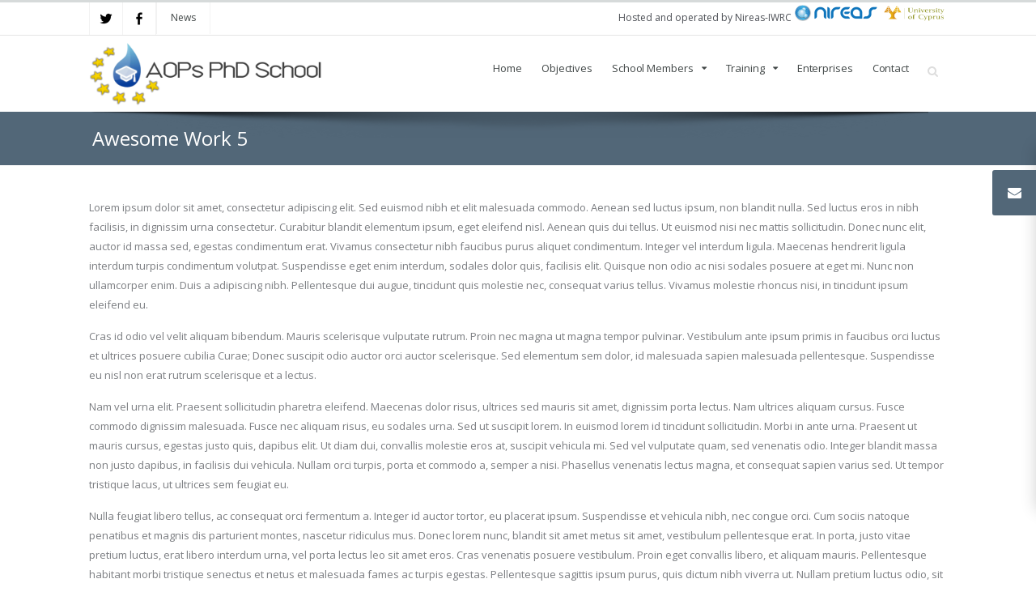

--- FILE ---
content_type: text/html; charset=UTF-8
request_url: http://www.aops-school.com/portfolio/awesome-work-5/
body_size: 11591
content:

<!DOCTYPE html>

<html lang="en-US">
 

<head> <!-- Start of head  -->

  <meta charset="utf-8">

    
         <meta name="viewport" content="width=device-width, initial-scale=1, maximum-scale=1"> 
          
        

    
  <title>Awesome Work 5 AOPS PHD SCHOOL</title>
  
   
  <link rel="shortcut icon" href="http://www.aops-school.com/wp-content/uploads/2013/07/drop_01.png" />
  <link rel='tag' id='shortcode_link' href='http://www.aops-school.com/wp-content/themes/aopsnew/backend' />

  <link rel="alternate" type="application/rss+xml" title="RSS 2.0" href="http://www.aops-school.com/feed/" /><!-- Feed  -->
  <link rel="pingback" href="http://www.aops-school.com/xmlrpc.php" />
  

      

  <!--[if IE 9]>
      <link rel="stylesheet" type="text/css" href="http://www.aops-school.com/wp-content/themes/aopsnew/sprites/stylesheets/ie9.css" />
  <![endif]-->  
  
  <!--[if IE 8]>
      <link rel="stylesheet" type="text/css" href="http://www.aops-school.com/wp-content/themes/aopsnew/sprites/stylesheets/ie8.css" />
      <script type='text/javascript' src='http://www.aops-school.com/wp-content/themes/aopsnew/sprites/js/excanvas.js'></script>
  <![endif]--> 

  <!--[if IE 7]>
      <link rel="stylesheet" type="text/css" href="http://www.aops-school.com/wp-content/themes/aopsnew/sprites/fonts/font-awesome-ie7.css" />
      <link rel="stylesheet" type="text/css" href="http://www.aops-school.com/wp-content/themes/aopsnew/sprites/stylesheets/ie7.css" />
      <script type='text/javascript' src='http://www.aops-school.com/wp-content/themes/aopsnew/sprites/js/excanvas.js'></script>
  <![endif]--> 

  <script type="text/javascript">
    
  </script>
        
			<script>
			var ioa_listener_url = 'http://www.aops-school.com/wp-admin/admin-ajax.php',
				theme_url  = 'http://www.aops-school.com/wp-content/themes/aopsnew',
				backend_url  = 'http://www.aops-school.com/wp-content/themes/aopsnew/backend';

			</script>
			<meta name='robots' content='max-image-preview:large' />
<link rel='dns-prefetch' href='//fonts.googleapis.com' />
<link rel="alternate" type="application/rss+xml" title="AOPs School | Europe &raquo; Feed" href="http://www.aops-school.com/feed/" />
<link rel="alternate" type="application/rss+xml" title="AOPs School | Europe &raquo; Comments Feed" href="http://www.aops-school.com/comments/feed/" />
<link rel="alternate" type="application/rss+xml" title="AOPs School | Europe &raquo; Awesome Work 5 Comments Feed" href="http://www.aops-school.com/portfolio/awesome-work-5/feed/" />
<script type="text/javascript">
window._wpemojiSettings = {"baseUrl":"https:\/\/s.w.org\/images\/core\/emoji\/14.0.0\/72x72\/","ext":".png","svgUrl":"https:\/\/s.w.org\/images\/core\/emoji\/14.0.0\/svg\/","svgExt":".svg","source":{"concatemoji":"http:\/\/www.aops-school.com\/wp-includes\/js\/wp-emoji-release.min.js?ver=6.2.8"}};
/*! This file is auto-generated */
!function(e,a,t){var n,r,o,i=a.createElement("canvas"),p=i.getContext&&i.getContext("2d");function s(e,t){p.clearRect(0,0,i.width,i.height),p.fillText(e,0,0);e=i.toDataURL();return p.clearRect(0,0,i.width,i.height),p.fillText(t,0,0),e===i.toDataURL()}function c(e){var t=a.createElement("script");t.src=e,t.defer=t.type="text/javascript",a.getElementsByTagName("head")[0].appendChild(t)}for(o=Array("flag","emoji"),t.supports={everything:!0,everythingExceptFlag:!0},r=0;r<o.length;r++)t.supports[o[r]]=function(e){if(p&&p.fillText)switch(p.textBaseline="top",p.font="600 32px Arial",e){case"flag":return s("\ud83c\udff3\ufe0f\u200d\u26a7\ufe0f","\ud83c\udff3\ufe0f\u200b\u26a7\ufe0f")?!1:!s("\ud83c\uddfa\ud83c\uddf3","\ud83c\uddfa\u200b\ud83c\uddf3")&&!s("\ud83c\udff4\udb40\udc67\udb40\udc62\udb40\udc65\udb40\udc6e\udb40\udc67\udb40\udc7f","\ud83c\udff4\u200b\udb40\udc67\u200b\udb40\udc62\u200b\udb40\udc65\u200b\udb40\udc6e\u200b\udb40\udc67\u200b\udb40\udc7f");case"emoji":return!s("\ud83e\udef1\ud83c\udffb\u200d\ud83e\udef2\ud83c\udfff","\ud83e\udef1\ud83c\udffb\u200b\ud83e\udef2\ud83c\udfff")}return!1}(o[r]),t.supports.everything=t.supports.everything&&t.supports[o[r]],"flag"!==o[r]&&(t.supports.everythingExceptFlag=t.supports.everythingExceptFlag&&t.supports[o[r]]);t.supports.everythingExceptFlag=t.supports.everythingExceptFlag&&!t.supports.flag,t.DOMReady=!1,t.readyCallback=function(){t.DOMReady=!0},t.supports.everything||(n=function(){t.readyCallback()},a.addEventListener?(a.addEventListener("DOMContentLoaded",n,!1),e.addEventListener("load",n,!1)):(e.attachEvent("onload",n),a.attachEvent("onreadystatechange",function(){"complete"===a.readyState&&t.readyCallback()})),(e=t.source||{}).concatemoji?c(e.concatemoji):e.wpemoji&&e.twemoji&&(c(e.twemoji),c(e.wpemoji)))}(window,document,window._wpemojiSettings);
</script>
<style type="text/css">
img.wp-smiley,
img.emoji {
	display: inline !important;
	border: none !important;
	box-shadow: none !important;
	height: 1em !important;
	width: 1em !important;
	margin: 0 0.07em !important;
	vertical-align: -0.1em !important;
	background: none !important;
	padding: 0 !important;
}
</style>
	<link rel='stylesheet' id='base-css' href='http://www.aops-school.com/wp-content/themes/aopsnew/sprites/stylesheets/base.css?ver=6.2.8' type='text/css' media='all' />
<link rel='stylesheet' id='layout-css' href='http://www.aops-school.com/wp-content/themes/aopsnew/sprites/stylesheets/layout.css?ver=6.2.8' type='text/css' media='all' />
<link rel='stylesheet' id='dashicons-css' href='http://www.aops-school.com/wp-includes/css/dashicons.min.css?ver=6.2.8' type='text/css' media='all' />
<link rel='stylesheet' id='wp-pointer-css' href='http://www.aops-school.com/wp-includes/css/wp-pointer.min.css?ver=6.2.8' type='text/css' media='all' />
<link rel='stylesheet' id='widgets-css' href='http://www.aops-school.com/wp-admin/css/widgets.min.css?ver=6.2.8' type='text/css' media='all' />
<link rel='stylesheet' id='style-css' href='http://www.aops-school.com/wp-content/themes/aopsnew/style.css?ver=6.2.8' type='text/css' media='all' />
<link rel='stylesheet' id='responsive-css' href='http://www.aops-school.com/wp-content/themes/aopsnew/sprites/stylesheets/responsive.css?ver=6.2.8' type='text/css' media='all' />
<link rel='stylesheet' id='wp-block-library-css' href='http://www.aops-school.com/wp-includes/css/dist/block-library/style.min.css?ver=6.2.8' type='text/css' media='all' />
<link rel='stylesheet' id='classic-theme-styles-css' href='http://www.aops-school.com/wp-includes/css/classic-themes.min.css?ver=6.2.8' type='text/css' media='all' />
<style id='global-styles-inline-css' type='text/css'>
body{--wp--preset--color--black: #000000;--wp--preset--color--cyan-bluish-gray: #abb8c3;--wp--preset--color--white: #ffffff;--wp--preset--color--pale-pink: #f78da7;--wp--preset--color--vivid-red: #cf2e2e;--wp--preset--color--luminous-vivid-orange: #ff6900;--wp--preset--color--luminous-vivid-amber: #fcb900;--wp--preset--color--light-green-cyan: #7bdcb5;--wp--preset--color--vivid-green-cyan: #00d084;--wp--preset--color--pale-cyan-blue: #8ed1fc;--wp--preset--color--vivid-cyan-blue: #0693e3;--wp--preset--color--vivid-purple: #9b51e0;--wp--preset--gradient--vivid-cyan-blue-to-vivid-purple: linear-gradient(135deg,rgba(6,147,227,1) 0%,rgb(155,81,224) 100%);--wp--preset--gradient--light-green-cyan-to-vivid-green-cyan: linear-gradient(135deg,rgb(122,220,180) 0%,rgb(0,208,130) 100%);--wp--preset--gradient--luminous-vivid-amber-to-luminous-vivid-orange: linear-gradient(135deg,rgba(252,185,0,1) 0%,rgba(255,105,0,1) 100%);--wp--preset--gradient--luminous-vivid-orange-to-vivid-red: linear-gradient(135deg,rgba(255,105,0,1) 0%,rgb(207,46,46) 100%);--wp--preset--gradient--very-light-gray-to-cyan-bluish-gray: linear-gradient(135deg,rgb(238,238,238) 0%,rgb(169,184,195) 100%);--wp--preset--gradient--cool-to-warm-spectrum: linear-gradient(135deg,rgb(74,234,220) 0%,rgb(151,120,209) 20%,rgb(207,42,186) 40%,rgb(238,44,130) 60%,rgb(251,105,98) 80%,rgb(254,248,76) 100%);--wp--preset--gradient--blush-light-purple: linear-gradient(135deg,rgb(255,206,236) 0%,rgb(152,150,240) 100%);--wp--preset--gradient--blush-bordeaux: linear-gradient(135deg,rgb(254,205,165) 0%,rgb(254,45,45) 50%,rgb(107,0,62) 100%);--wp--preset--gradient--luminous-dusk: linear-gradient(135deg,rgb(255,203,112) 0%,rgb(199,81,192) 50%,rgb(65,88,208) 100%);--wp--preset--gradient--pale-ocean: linear-gradient(135deg,rgb(255,245,203) 0%,rgb(182,227,212) 50%,rgb(51,167,181) 100%);--wp--preset--gradient--electric-grass: linear-gradient(135deg,rgb(202,248,128) 0%,rgb(113,206,126) 100%);--wp--preset--gradient--midnight: linear-gradient(135deg,rgb(2,3,129) 0%,rgb(40,116,252) 100%);--wp--preset--duotone--dark-grayscale: url('#wp-duotone-dark-grayscale');--wp--preset--duotone--grayscale: url('#wp-duotone-grayscale');--wp--preset--duotone--purple-yellow: url('#wp-duotone-purple-yellow');--wp--preset--duotone--blue-red: url('#wp-duotone-blue-red');--wp--preset--duotone--midnight: url('#wp-duotone-midnight');--wp--preset--duotone--magenta-yellow: url('#wp-duotone-magenta-yellow');--wp--preset--duotone--purple-green: url('#wp-duotone-purple-green');--wp--preset--duotone--blue-orange: url('#wp-duotone-blue-orange');--wp--preset--font-size--small: 13px;--wp--preset--font-size--medium: 20px;--wp--preset--font-size--large: 36px;--wp--preset--font-size--x-large: 42px;--wp--preset--spacing--20: 0.44rem;--wp--preset--spacing--30: 0.67rem;--wp--preset--spacing--40: 1rem;--wp--preset--spacing--50: 1.5rem;--wp--preset--spacing--60: 2.25rem;--wp--preset--spacing--70: 3.38rem;--wp--preset--spacing--80: 5.06rem;--wp--preset--shadow--natural: 6px 6px 9px rgba(0, 0, 0, 0.2);--wp--preset--shadow--deep: 12px 12px 50px rgba(0, 0, 0, 0.4);--wp--preset--shadow--sharp: 6px 6px 0px rgba(0, 0, 0, 0.2);--wp--preset--shadow--outlined: 6px 6px 0px -3px rgba(255, 255, 255, 1), 6px 6px rgba(0, 0, 0, 1);--wp--preset--shadow--crisp: 6px 6px 0px rgba(0, 0, 0, 1);}:where(.is-layout-flex){gap: 0.5em;}body .is-layout-flow > .alignleft{float: left;margin-inline-start: 0;margin-inline-end: 2em;}body .is-layout-flow > .alignright{float: right;margin-inline-start: 2em;margin-inline-end: 0;}body .is-layout-flow > .aligncenter{margin-left: auto !important;margin-right: auto !important;}body .is-layout-constrained > .alignleft{float: left;margin-inline-start: 0;margin-inline-end: 2em;}body .is-layout-constrained > .alignright{float: right;margin-inline-start: 2em;margin-inline-end: 0;}body .is-layout-constrained > .aligncenter{margin-left: auto !important;margin-right: auto !important;}body .is-layout-constrained > :where(:not(.alignleft):not(.alignright):not(.alignfull)){max-width: var(--wp--style--global--content-size);margin-left: auto !important;margin-right: auto !important;}body .is-layout-constrained > .alignwide{max-width: var(--wp--style--global--wide-size);}body .is-layout-flex{display: flex;}body .is-layout-flex{flex-wrap: wrap;align-items: center;}body .is-layout-flex > *{margin: 0;}:where(.wp-block-columns.is-layout-flex){gap: 2em;}.has-black-color{color: var(--wp--preset--color--black) !important;}.has-cyan-bluish-gray-color{color: var(--wp--preset--color--cyan-bluish-gray) !important;}.has-white-color{color: var(--wp--preset--color--white) !important;}.has-pale-pink-color{color: var(--wp--preset--color--pale-pink) !important;}.has-vivid-red-color{color: var(--wp--preset--color--vivid-red) !important;}.has-luminous-vivid-orange-color{color: var(--wp--preset--color--luminous-vivid-orange) !important;}.has-luminous-vivid-amber-color{color: var(--wp--preset--color--luminous-vivid-amber) !important;}.has-light-green-cyan-color{color: var(--wp--preset--color--light-green-cyan) !important;}.has-vivid-green-cyan-color{color: var(--wp--preset--color--vivid-green-cyan) !important;}.has-pale-cyan-blue-color{color: var(--wp--preset--color--pale-cyan-blue) !important;}.has-vivid-cyan-blue-color{color: var(--wp--preset--color--vivid-cyan-blue) !important;}.has-vivid-purple-color{color: var(--wp--preset--color--vivid-purple) !important;}.has-black-background-color{background-color: var(--wp--preset--color--black) !important;}.has-cyan-bluish-gray-background-color{background-color: var(--wp--preset--color--cyan-bluish-gray) !important;}.has-white-background-color{background-color: var(--wp--preset--color--white) !important;}.has-pale-pink-background-color{background-color: var(--wp--preset--color--pale-pink) !important;}.has-vivid-red-background-color{background-color: var(--wp--preset--color--vivid-red) !important;}.has-luminous-vivid-orange-background-color{background-color: var(--wp--preset--color--luminous-vivid-orange) !important;}.has-luminous-vivid-amber-background-color{background-color: var(--wp--preset--color--luminous-vivid-amber) !important;}.has-light-green-cyan-background-color{background-color: var(--wp--preset--color--light-green-cyan) !important;}.has-vivid-green-cyan-background-color{background-color: var(--wp--preset--color--vivid-green-cyan) !important;}.has-pale-cyan-blue-background-color{background-color: var(--wp--preset--color--pale-cyan-blue) !important;}.has-vivid-cyan-blue-background-color{background-color: var(--wp--preset--color--vivid-cyan-blue) !important;}.has-vivid-purple-background-color{background-color: var(--wp--preset--color--vivid-purple) !important;}.has-black-border-color{border-color: var(--wp--preset--color--black) !important;}.has-cyan-bluish-gray-border-color{border-color: var(--wp--preset--color--cyan-bluish-gray) !important;}.has-white-border-color{border-color: var(--wp--preset--color--white) !important;}.has-pale-pink-border-color{border-color: var(--wp--preset--color--pale-pink) !important;}.has-vivid-red-border-color{border-color: var(--wp--preset--color--vivid-red) !important;}.has-luminous-vivid-orange-border-color{border-color: var(--wp--preset--color--luminous-vivid-orange) !important;}.has-luminous-vivid-amber-border-color{border-color: var(--wp--preset--color--luminous-vivid-amber) !important;}.has-light-green-cyan-border-color{border-color: var(--wp--preset--color--light-green-cyan) !important;}.has-vivid-green-cyan-border-color{border-color: var(--wp--preset--color--vivid-green-cyan) !important;}.has-pale-cyan-blue-border-color{border-color: var(--wp--preset--color--pale-cyan-blue) !important;}.has-vivid-cyan-blue-border-color{border-color: var(--wp--preset--color--vivid-cyan-blue) !important;}.has-vivid-purple-border-color{border-color: var(--wp--preset--color--vivid-purple) !important;}.has-vivid-cyan-blue-to-vivid-purple-gradient-background{background: var(--wp--preset--gradient--vivid-cyan-blue-to-vivid-purple) !important;}.has-light-green-cyan-to-vivid-green-cyan-gradient-background{background: var(--wp--preset--gradient--light-green-cyan-to-vivid-green-cyan) !important;}.has-luminous-vivid-amber-to-luminous-vivid-orange-gradient-background{background: var(--wp--preset--gradient--luminous-vivid-amber-to-luminous-vivid-orange) !important;}.has-luminous-vivid-orange-to-vivid-red-gradient-background{background: var(--wp--preset--gradient--luminous-vivid-orange-to-vivid-red) !important;}.has-very-light-gray-to-cyan-bluish-gray-gradient-background{background: var(--wp--preset--gradient--very-light-gray-to-cyan-bluish-gray) !important;}.has-cool-to-warm-spectrum-gradient-background{background: var(--wp--preset--gradient--cool-to-warm-spectrum) !important;}.has-blush-light-purple-gradient-background{background: var(--wp--preset--gradient--blush-light-purple) !important;}.has-blush-bordeaux-gradient-background{background: var(--wp--preset--gradient--blush-bordeaux) !important;}.has-luminous-dusk-gradient-background{background: var(--wp--preset--gradient--luminous-dusk) !important;}.has-pale-ocean-gradient-background{background: var(--wp--preset--gradient--pale-ocean) !important;}.has-electric-grass-gradient-background{background: var(--wp--preset--gradient--electric-grass) !important;}.has-midnight-gradient-background{background: var(--wp--preset--gradient--midnight) !important;}.has-small-font-size{font-size: var(--wp--preset--font-size--small) !important;}.has-medium-font-size{font-size: var(--wp--preset--font-size--medium) !important;}.has-large-font-size{font-size: var(--wp--preset--font-size--large) !important;}.has-x-large-font-size{font-size: var(--wp--preset--font-size--x-large) !important;}
.wp-block-navigation a:where(:not(.wp-element-button)){color: inherit;}
:where(.wp-block-columns.is-layout-flex){gap: 2em;}
.wp-block-pullquote{font-size: 1.5em;line-height: 1.6;}
</style>
<link rel='stylesheet' id='contact-form-7-css' href='http://www.aops-school.com/wp-content/plugins/contact-form-7/includes/css/styles.css?ver=5.7.5.1' type='text/css' media='all' />
<link rel='stylesheet' id='rs-plugin-settings-css' href='http://www.aops-school.com/wp-content/plugins/revslider/rs-plugin/css/settings.css?rev=4.3.2&#038;ver=6.2.8' type='text/css' media='all' />
<style id='rs-plugin-settings-inline-css' type='text/css'>
.tp-caption a {
color:#ff7302;
text-shadow:none;
-webkit-transition:all 0.2s ease-out;
-moz-transition:all 0.2s ease-out;
-o-transition:all 0.2s ease-out;
-ms-transition:all 0.2s ease-out;
}

.tp-caption a:hover {
color:#ffa902;
}
/*These are custom Avada styles*/
 
 
.avada_big_black_text{
            position: absolute; 
            color: #333333; 
            font-size: 42px; 
            line-height: 45px; 
            font-family: museoslab500regular;
        }
 
.avada_big_black_text_center{
            position: absolute; 
            color: #333333; 
            font-size: 38px; 
            line-height: 45px; 
            font-family: museoslab500regular;
                        text-align: center;
        }
 
 
.avada_med_green_text{
            position: absolute; 
            color: #A0CE4E; 
            font-size: 24px; 
            line-height: 24px; 
            font-family: PTSansRegular, Arial, Helvetica, sans-serif;
        }
 
 
.avada_small_gray_text{
            position: absolute; 
            color: #747474; 
            font-size: 13px;             
                        line-height: 20px; 
            font-family: PTSansRegular, Arial, Helvetica, sans-serif;
        }
 
 
.avada_block_black{
            position: absolute; 
            color: #A0CE4E; 
            text-shadow: none; 
            font-size: 22px; 
            line-height: 34px; 
            padding: 0px 10px; 
            padding-top: 1px;
            margin: 0px; 
            border-width: 0px; 
            border-style: none; 
            background-color:#000;    
            font-family: PTSansRegular, Arial, Helvetica, sans-serif;
    }
 
.avada_block_green{
            position: absolute; 
            color: #000; 
            text-shadow: none; 
            font-size: 22px; 
            line-height: 34px; 
            padding: 0px 10px; 
            padding-top: 1px;
            margin: 0px; 
            border-width: 0px; 
            border-style: none; 
            background-color:#A0CE4E;    
            font-family: PTSansRegular, Arial, Helvetica, sans-serif;
    }
 
.avada_block_blue{
            position: absolute; 
            color: #000; 
            text-shadow: none; 
            font-size: 22px; 
            line-height: 34px; 
            padding: 0px 10px; 
            padding-top: 1px;
            margin: 0px; 
            border-width: 0px; 
            border-style: none; 
            background-color:#569dcb;    
            font-family: PTSansRegular, Arial, Helvetica, sans-serif;
    }

.avada_block_white{
            position: absolute; 
            color: #fff; 
            text-shadow: none; 
            font-size: 22px; 
            line-height: 34px; 
            padding: 0px 10px; 
            padding-top: 1px;
            margin: 0px; 
            border-width: 0px; 
            border-style: none; 
            background-color:#000;    
            font-family: PTSansRegular, Arial, Helvetica, sans-serif;
    }
 
 
.avada_block_white_trans{
            position: absolute; 
            color: #fff; 
            text-shadow: none; 
            font-size: 22px; 
            line-height: 34px; 
            padding: 0px 10px; 
            padding-top: 1px;
            margin: 0px; 
            border-width: 0px; 
            border-style: none; 
            background-color:rgba(0, 0, 0, 0.6);            
            font-family: PTSansRegular, Arial, Helvetica, sans-serif;
    }
</style>
<link rel='stylesheet' id='rs-plugin-captions-css' href='http://www.aops-school.com/wp-content/plugins/revslider/rs-plugin/css/captions.php?rev=4.3.2&#038;ver=6.2.8' type='text/css' media='all' />
<link rel='stylesheet' id='custom-font-e-0-css' href='http://fonts.googleapis.com/css?family=Open+Sans%3A&#038;subset&#038;ver=6.2.8' type='text/css' media='all' />
<script type='text/javascript' src='http://www.aops-school.com/wp-includes/js/jquery/jquery.min.js?ver=3.6.4' id='jquery-core-js'></script>
<script type='text/javascript' src='http://www.aops-school.com/wp-includes/js/jquery/jquery-migrate.min.js?ver=3.4.0' id='jquery-migrate-js'></script>
<script type='text/javascript' src='http://www.aops-school.com/wp-content/plugins/revslider/rs-plugin/js/jquery.themepunch.plugins.min.js?rev=4.3.2&#038;ver=6.2.8' id='themepunchtools-js'></script>
<script type='text/javascript' src='http://www.aops-school.com/wp-content/plugins/revslider/rs-plugin/js/jquery.themepunch.revolution.min.js?rev=4.3.2&#038;ver=6.2.8' id='revslider-jquery.themepunch.revolution.min-js'></script>
<link rel="https://api.w.org/" href="http://www.aops-school.com/wp-json/" /><link rel="EditURI" type="application/rsd+xml" title="RSD" href="http://www.aops-school.com/xmlrpc.php?rsd" />
<link rel="wlwmanifest" type="application/wlwmanifest+xml" href="http://www.aops-school.com/wp-includes/wlwmanifest.xml" />
<meta name="generator" content="WordPress 6.2.8" />
<link rel="canonical" href="http://www.aops-school.com/portfolio/awesome-work-5/" />
<link rel='shortlink' href='http://www.aops-school.com/?p=21' />
<link rel="alternate" type="application/json+oembed" href="http://www.aops-school.com/wp-json/oembed/1.0/embed?url=http%3A%2F%2Fwww.aops-school.com%2Fportfolio%2Fawesome-work-5%2F" />
<link rel="alternate" type="text/xml+oembed" href="http://www.aops-school.com/wp-json/oembed/1.0/embed?url=http%3A%2F%2Fwww.aops-school.com%2Fportfolio%2Fawesome-work-5%2F&#038;format=xml" />
<style type='text/css'>  </style><style type='text/css'>  </style>		 		<meta name="description" content=" Advanced Oxidation Processes Ph.D. School">
    			<meta name="keywords" content="AOPS School Europe Advanced oxidation processes ">
				<style type='text/css'>
						
						
					@media  only screen and (max-width: 767px) {  .skeleton {   width:70%;   } }
					

				  </style><style id='concave-area-styles'>  /* Concave Stylings */   </style><script type='text/javascript'>  </script><style type="text/css">.recentcomments a{display:inline !important;padding:0 !important;margin:0 !important;}</style>    
</head> <!-- End of Head -->

 
<body class="portfolio-template-default single single-portfolio postid-21 style-default" itemscope itemtype="http://schema.org/WebPage" > <!-- Start of body  -->





<div class="super-wrapper    clearfix">
  <div class="inner-super-wrapper " >  


 <div class="compact-bar theme-header clearfix">
    <div class="skeleton auto_align clearfix" itemscope itemtype='http://schema.org/SiteNavigationElement'>

      <a href="http://www.aops-school.com" id="clogo" >
            <img src="http://www.aops-school.com/wp-content/uploads/2013/07/aops_logo2_179x50.png" alt="compact logo" />
      </a> 


      <div class="menu-wrapper" data-effect="Fade Shift Down" > 
             <div class="menu-bar">
               <div class="clearfix ">
                     <ul id="menu-main-menu" class="menu clearfix"><li  id="menu-item-3580" class="menu-item menu-item-type-post_type menu-item-object-page menu-item-home menu-item-3580   rel     "><a href="http://www.aops-school.com/"> Home <span class="spacer" style="border-color:"></span></a> <div class="hoverdir-wrap"><span  style="background:" class="hoverdir"></span></div> </li>
<li  id="menu-item-3258" class="menu-item menu-item-type-post_type menu-item-object-page menu-item-3258   rel     "><a href="http://www.aops-school.com/objectives/"> Objectives <span class="spacer" style="border-color:"></span></a> <div class="hoverdir-wrap"><span  style="background:" class="hoverdir"></span></div> </li>
<li  id="menu-item-3877" class="menu-item menu-item-type-custom menu-item-object-custom menu-item-has-children menu-item-3877   rel     "><a> School Members <span class="spacer" style="border-color:"></span></a> <div class="hoverdir-wrap"><span  style="background:" class="hoverdir"></span></div> 
<ul class="sub-menu  clearfix     ">  
	<li  id="menu-item-3261" class="menu-item menu-item-type-post_type menu-item-object-page menu-item-3261   rel     "><a href="http://www.aops-school.com/committee/"> Scientific Committee <span class="spacer" style="border-color:"></span></a> <div class="hoverdir-wrap"><span  style="background:" class="hoverdir"></span></div> </li>
	<li  id="menu-item-3474" class="menu-item menu-item-type-post_type menu-item-object-page menu-item-3474   rel     "><a href="http://www.aops-school.com/candidates/"> School Candidates <span class="spacer" style="border-color:"></span></a> <div class="hoverdir-wrap"><span  style="background:" class="hoverdir"></span></div> </li>
	<li  id="menu-item-3476" class="menu-item menu-item-type-post_type menu-item-object-page menu-item-3476   rel     "><a href="http://www.aops-school.com/awarded/"> Awarded Candidates <span class="spacer" style="border-color:"></span></a> <div class="hoverdir-wrap"><span  style="background:" class="hoverdir"></span></div> </li>
</ul>
</li>
<li  id="menu-item-3878" class="menu-item menu-item-type-custom menu-item-object-custom menu-item-has-children menu-item-3878   rel     "><a> Training <span class="spacer" style="border-color:"></span></a> <div class="hoverdir-wrap"><span  style="background:" class="hoverdir"></span></div> 
<ul class="sub-menu  clearfix     ">  
	<li  id="menu-item-3879" class="menu-item menu-item-type-post_type menu-item-object-page menu-item-3879   rel     "><a href="http://www.aops-school.com/summer-school/"> Summer School 2015 <span class="spacer" style="border-color:"></span></a> <div class="hoverdir-wrap"><span  style="background:" class="hoverdir"></span></div> </li>
	<li  id="menu-item-4863" class="menu-item menu-item-type-post_type menu-item-object-page menu-item-4863   rel     "><a href="http://www.aops-school.com/summer-school-2017/"> Summer School 2017 <span class="spacer" style="border-color:"></span></a> <div class="hoverdir-wrap"><span  style="background:" class="hoverdir"></span></div> </li>
</ul>
</li>
<li  id="menu-item-3475" class="menu-item menu-item-type-post_type menu-item-object-page menu-item-3475   rel     "><a href="http://www.aops-school.com/enterprises/"> Enterprises <span class="spacer" style="border-color:"></span></a> <div class="hoverdir-wrap"><span  style="background:" class="hoverdir"></span></div> </li>
<li  id="menu-item-3333" class="menu-item menu-item-type-post_type menu-item-object-page menu-item-3333   rel     "><a href="http://www.aops-school.com/contact/"> Contact <span class="spacer" style="border-color:"></span></a> <div class="hoverdir-wrap"><span  style="background:" class="hoverdir"></span></div> </li>
</ul>               </div>
          </div>
      </div>


    </div>  
 </div>

<div class="mobile-head">
    
    <a href="" class="icon icon-reorder mobile-menu"></a>
    
    <a href=""  class="icon icon-sign-blank sidebar-mobile-menu"></a>
  

    <a href="http://www.aops-school.com" id="mobile-logo" class='center' style='max-width:288px'>
                <img src="http://www.aops-school.com/wp-content/uploads/2013/07/aops_logo2_179x50.png" alt="logo" />
    </a> 
   
                <a href="" class="majax-search-trigger icon icon-search" ></a>
</div>




<div data-url="http://www.aops-school.com/wp-admin/admin-ajax.php" class='majax-search ' >
                                      
                <div class="majax-search-pane">
                   <a href="" class="majax-search-close icon icon-remove"></a>
                    
                    <div class="form">
                       <form role="search" method="get"  action="http://www.aops-school.com/">
                          <div>
                              <input type="text"  autocomplete="off" name="s" class='live_search' value="Type something.." />
                              <input type="submit"  value="Search" />
                              <span class="msearch-loader"></span>
                          </div>
                      </form>
                    </div>
                    <div class="msearch-results clearfix">
                      <ul>
                       
                      </ul>
                    </div>
                </div>

       </div> 
<ul id="mobile-menu" class="menu clearfix"><li class="menu-item menu-item-type-post_type menu-item-object-page menu-item-home menu-item-3580"><a href="http://www.aops-school.com/">Home</a></li>
<li class="menu-item menu-item-type-post_type menu-item-object-page menu-item-3258"><a href="http://www.aops-school.com/objectives/">Objectives</a></li>
<li class="menu-item menu-item-type-custom menu-item-object-custom menu-item-has-children menu-item-3877"><a>School Members</a>
<ul class="sub-menu">
	<li class="menu-item menu-item-type-post_type menu-item-object-page menu-item-3261"><a href="http://www.aops-school.com/committee/">Scientific Committee</a></li>
	<li class="menu-item menu-item-type-post_type menu-item-object-page menu-item-3474"><a href="http://www.aops-school.com/candidates/">School Candidates</a></li>
	<li class="menu-item menu-item-type-post_type menu-item-object-page menu-item-3476"><a href="http://www.aops-school.com/awarded/">Awarded Candidates</a></li>
</ul>
</li>
<li class="menu-item menu-item-type-custom menu-item-object-custom menu-item-has-children menu-item-3878"><a>Training</a>
<ul class="sub-menu">
	<li class="menu-item menu-item-type-post_type menu-item-object-page menu-item-3879"><a href="http://www.aops-school.com/summer-school/">Summer School 2015</a></li>
	<li class="menu-item menu-item-type-post_type menu-item-object-page menu-item-4863"><a href="http://www.aops-school.com/summer-school-2017/">Summer School 2017</a></li>
</ul>
</li>
<li class="menu-item menu-item-type-post_type menu-item-object-page menu-item-3475"><a href="http://www.aops-school.com/enterprises/">Enterprises</a></li>
<li class="menu-item menu-item-type-post_type menu-item-object-page menu-item-3333"><a href="http://www.aops-school.com/contact/">Contact</a></li>
</ul>
<div class="theme-header "  itemscope itemtype="http://schema.org/WPHeader" >
  <div class="header-cons-area">
                
                <div id="top-bar" style="padding:0px 0px;"  class="clearfix  header-cons-static header-construtor">

                  <div class="skeleton auto_align clearfix" itemscope itemtype='http://schema.org/SiteNavigationElement'>

                       
                              <div class=" top_layers  left clearfix">
                                                                
                                    <ul class="top-area-social-list clearfix default" style='padding:0px 0px 0px 0px;'>
                                      <li><a class='twitter' href='https://twitter.com/AOPs_School'> <span class='proxy-color'><img src='http://www.aops-school.com/wp-content/themes/aopsnew/sprites/i/sc/twitter.png' alt='social icon'/></span> <img src='http://www.aops-school.com/wp-content/themes/aopsnew/sprites/i/sc/inv/twitter.png' alt='social icon'/></a></li><li><a class='facebook' href='https://www.facebook.com/aops.Ph.D.school'> <span class='proxy-color'><img src='http://www.aops-school.com/wp-content/themes/aopsnew/sprites/i/sc/facebook.png' alt='social icon'/></span> <img src='http://www.aops-school.com/wp-content/themes/aopsnew/sprites/i/sc/inv/facebook.png' alt='social icon'/></a></li>                                    </ul>
                                 
                                 
                                    <div class="menu-wrapper default" style='padding:0px 0px 0px 0px;' data-effect="Fade Shift Down"  > 
                                       <div class="menu-bar">
                                         <div class="clearfix ">
                                               <ul id="menu2" class="menu clearfix"><li  id="menu-item-3588" class="menu-item menu-item-type-post_type menu-item-object-page menu-item-3588   rel     "><a href="http://www.aops-school.com/news/"> News <span class="spacer" style="border-color:"></span></a> <div class="hoverdir-wrap"><span  style="background:" class="hoverdir"></span></div> </li>
</ul>                                        
                                       </div>
                                    </div>
                                    </div>
                                                               </div>

                              
                              <div class=" top_layers  right clearfix">
                                                               <div class="top-text right" style='padding:0px 0px 0px 0px;'> Hosted and operated by Nireas-IWRC <a href="http://www.nireas-iwrc.org/" target="_blank"><img src="http://www.aops-school.com/wp-content/uploads/2013/07/nireas_01.png" alt="NIREAS" width="105" height="20"></a> <a href="http://www.ucy.ac.cy/en/" target="_blank"><img src="http://www.aops-school.com/wp-content/uploads/2013/07/logo_en.png" alt="NIREAS" width="81" height="20"></a> </div>
                              
                                                            </div>

                               
                    </div>
                    <span class="border"></span>
                </div>

                           <div  data-offset-top="0"  class="top-area-wrapper  header-cons-static"  >
                <div class="top-area  header-construtor" style="padding:7px 0px;">
                   <div class="clearfix skeleton  auto_align" itemscope itemtype='http://schema.org/SiteNavigationElement'>
                                                   <div class=" menu_layers  left clearfix">
                                                                  <a href="http://www.aops-school.com" id="logo" class='default' style='padding:0px 0px 0px 0px;;max-width:288px'>
                                      <img src="http://www.aops-school.com/wp-content/uploads/2013/07/aops_logo2_288x80.png" alt="logo" data-retina="" />
                                  </a> 
                                                            </div>

                                                            <div class=" menu_layers  right clearfix">
                                                                  <div style='padding:20px 0px 0px 0px;' data-url="http://www.aops-school.com/wp-admin/admin-ajax.php" class='ajax-search default' >
                                      
                                      <a href="" class="ajax-search-trigger icon icon-search" ></a>
                                      <div class="ajax-search-pane">
                                         <a href="" class="ajax-search-close icon icon-remove"></a>
                                         <span href="" class="icon icon-caret-up tip"></span>
                                          
                                          <div class="form">
                                             <form role="search" method="get"  action="http://www.aops-school.com/">
                                                <div>
                                                    <input type="text"  autocomplete="off" name="s" class='live_search' value="Type something.." />
                                                    <input type="submit"  value="Search" />
                                                    <span class="search-loader"></span>
                                                </div>
                                            </form>
                                          </div>
                                          <div class="search-results clearfix">
                                            <ul>
                                             
                                            </ul>
                                          </div>
                                      </div>

                                  </div> 
                                              
                                   <div class="menu-wrapper default" data-effect="Fade Shift Down" style='padding:16px 0px 0px 0px;'> 
                                       <div class="menu-bar">
                                         <div class="clearfix ">
                                              <ul id="menu-main-menu" class="menu clearfix"><li  id="menu-item-3580" class="menu-item menu-item-type-post_type menu-item-object-page menu-item-home menu-item-3580   rel     "><a href="http://www.aops-school.com/"> Home <span class="spacer" style="border-color:"></span></a> <div class="hoverdir-wrap"><span  style="background:" class="hoverdir"></span></div> </li>
<li  id="menu-item-3258" class="menu-item menu-item-type-post_type menu-item-object-page menu-item-3258   rel     "><a href="http://www.aops-school.com/objectives/"> Objectives <span class="spacer" style="border-color:"></span></a> <div class="hoverdir-wrap"><span  style="background:" class="hoverdir"></span></div> </li>
<li  id="menu-item-3877" class="menu-item menu-item-type-custom menu-item-object-custom menu-item-has-children menu-item-3877   rel     "><a> School Members <span class="spacer" style="border-color:"></span></a> <div class="hoverdir-wrap"><span  style="background:" class="hoverdir"></span></div> 
<ul class="sub-menu  clearfix     ">  
	<li  id="menu-item-3261" class="menu-item menu-item-type-post_type menu-item-object-page menu-item-3261   rel     "><a href="http://www.aops-school.com/committee/"> Scientific Committee <span class="spacer" style="border-color:"></span></a> <div class="hoverdir-wrap"><span  style="background:" class="hoverdir"></span></div> </li>
	<li  id="menu-item-3474" class="menu-item menu-item-type-post_type menu-item-object-page menu-item-3474   rel     "><a href="http://www.aops-school.com/candidates/"> School Candidates <span class="spacer" style="border-color:"></span></a> <div class="hoverdir-wrap"><span  style="background:" class="hoverdir"></span></div> </li>
	<li  id="menu-item-3476" class="menu-item menu-item-type-post_type menu-item-object-page menu-item-3476   rel     "><a href="http://www.aops-school.com/awarded/"> Awarded Candidates <span class="spacer" style="border-color:"></span></a> <div class="hoverdir-wrap"><span  style="background:" class="hoverdir"></span></div> </li>
</ul>
</li>
<li  id="menu-item-3878" class="menu-item menu-item-type-custom menu-item-object-custom menu-item-has-children menu-item-3878   rel     "><a> Training <span class="spacer" style="border-color:"></span></a> <div class="hoverdir-wrap"><span  style="background:" class="hoverdir"></span></div> 
<ul class="sub-menu  clearfix     ">  
	<li  id="menu-item-3879" class="menu-item menu-item-type-post_type menu-item-object-page menu-item-3879   rel     "><a href="http://www.aops-school.com/summer-school/"> Summer School 2015 <span class="spacer" style="border-color:"></span></a> <div class="hoverdir-wrap"><span  style="background:" class="hoverdir"></span></div> </li>
	<li  id="menu-item-4863" class="menu-item menu-item-type-post_type menu-item-object-page menu-item-4863   rel     "><a href="http://www.aops-school.com/summer-school-2017/"> Summer School 2017 <span class="spacer" style="border-color:"></span></a> <div class="hoverdir-wrap"><span  style="background:" class="hoverdir"></span></div> </li>
</ul>
</li>
<li  id="menu-item-3475" class="menu-item menu-item-type-post_type menu-item-object-page menu-item-3475   rel     "><a href="http://www.aops-school.com/enterprises/"> Enterprises <span class="spacer" style="border-color:"></span></a> <div class="hoverdir-wrap"><span  style="background:" class="hoverdir"></span></div> </li>
<li  id="menu-item-3333" class="menu-item menu-item-type-post_type menu-item-object-page menu-item-3333   rel     "><a href="http://www.aops-school.com/contact/"> Contact <span class="spacer" style="border-color:"></span></a> <div class="hoverdir-wrap"><span  style="background:" class="hoverdir"></span></div> </li>
</ul>                                       </div>
                                    </div>
                                    </div>
                                                               </div>

                               


                  </div>
                
                  </div>  
                


                </div>

            
 <div class="skeleton  header-shadow-area auto_align"><span class="menu_shadow_type2"></span> </div> 
 
</div> 
<div class="supper-title-wrapper" >
	<div data-dbg='' data-duration="" data-position="" class="title-wrap  title-text-algin-" data-effect=""  style="" data-delay="" >
  	<div class="page-highlight"></div>
  	<div class="wrap">
		    	<div class="skeleton auto_align clearfix"> 
        		<div class="title-block  animate-block" data-effect="" style='background:;background:rgba(,,,);'>
        			<h1 class="custom-title " style='color:;font-size:px;font-weight:;' >  Awesome Work 5</h1>
					
					
        		</div>
                            	
         </div>
     </div>
	</div>
</div>





</div> <!-- END OF THEME HEADER ~~ Top Bar + Menu + Title -->


<!--
 Below Title Layout Sidebar
-->


<div class="mobile-title">
    <h2 class="custom-title" >Awesome Work 5</h2>
</div>

   

 
<div class="page-wrapper portfolio"  itemscope itemtype='http://schema.org/WebPage'>
	
	<div class="skeleton clearfix auto_align">

		

		<div class="mutual-content-wrap ">
         

         

				
				<div class="single-portfolio-content page-content">
					
					
	
						


					 <p>Lorem ipsum dolor sit amet, consectetur adipiscing elit. Sed euismod nibh et elit malesuada commodo. Aenean sed luctus ipsum, non blandit nulla. Sed luctus eros in nibh facilisis, in dignissim urna consectetur. Curabitur blandit elementum ipsum, eget eleifend nisl. Aenean quis dui tellus. Ut euismod nisi nec mattis sollicitudin. Donec nunc elit, auctor id massa sed, egestas condimentum erat. Vivamus consectetur nibh faucibus purus aliquet condimentum. Integer vel interdum ligula. Maecenas hendrerit ligula interdum turpis condimentum volutpat. Suspendisse eget enim interdum, sodales dolor quis, facilisis elit. Quisque non odio ac nisi sodales posuere at eget mi. Nunc non ullamcorper enim. Duis a adipiscing nibh. Pellentesque dui augue, tincidunt quis molestie nec, consequat varius tellus. Vivamus molestie rhoncus nisi, in tincidunt ipsum eleifend eu.</p>
<p>Cras id odio vel velit aliquam bibendum. Mauris scelerisque vulputate rutrum. Proin nec magna ut magna tempor pulvinar. Vestibulum ante ipsum primis in faucibus orci luctus et ultrices posuere cubilia Curae; Donec suscipit odio auctor orci auctor scelerisque. Sed elementum sem dolor, id malesuada sapien malesuada pellentesque. Suspendisse eu nisl non erat rutrum scelerisque et a lectus.</p>
<p>Nam vel urna elit. Praesent sollicitudin pharetra eleifend. Maecenas dolor risus, ultrices sed mauris sit amet, dignissim porta lectus. Nam ultrices aliquam cursus. Fusce commodo dignissim malesuada. Fusce nec aliquam risus, eu sodales urna. Sed ut suscipit lorem. In euismod lorem id tincidunt sollicitudin. Morbi in ante urna. Praesent ut mauris cursus, egestas justo quis, dapibus elit. Ut diam dui, convallis molestie eros at, suscipit vehicula mi. Sed vel vulputate quam, sed venenatis odio. Integer blandit massa non justo dapibus, in facilisis dui vehicula. Nullam orci turpis, porta et commodo a, semper a nisi. Phasellus venenatis lectus magna, et consequat sapien varius sed. Ut tempor tristique lacus, ut ultrices sem feugiat eu.</p>
<p>Nulla feugiat libero tellus, ac consequat orci fermentum a. Integer id auctor tortor, eu placerat ipsum. Suspendisse et vehicula nibh, nec congue orci. Cum sociis natoque penatibus et magnis dis parturient montes, nascetur ridiculus mus. Donec lorem nunc, blandit sit amet metus sit amet, vestibulum pellentesque erat. In porta, justo vitae pretium luctus, erat libero interdum urna, vel porta lectus leo sit amet eros. Cras venenatis posuere vestibulum. Proin eget convallis libero, et aliquam mauris. Pellentesque habitant morbi tristique senectus et netus et malesuada fames ac turpis egestas. Pellentesque sagittis ipsum purus, quis dictum nibh viverra ut. Nullam pretium luctus odio, sit amet pretium sem mollis sit amet.</p>
					
					
				</div>
	
				
			
						<div class="portfolio-navigation clearfix"  itemscope itemtype='http://schema.org/SiteNavigationElement'>
								<span class="previous" itemprop="url"> &larr; <a href="http://www.aops-school.com/portfolio/ioa-2/" rel="prev">iOA</a> </span>  
			</div>
			
			
			

		</div>


		
		
			






	</div>



</div>
      	<div class="rad-holder clearfix" data-id="21" >
			

	</div>
	




<div id="footer" itemscope itemtype="http://schema.org/WPFooter">
	<!-- Footer Widgets area -->
	
<div class="inner-footer-wrapper page-content">
   <div  class=" clearfix skeleton auto_align">
   
    
    <div class="mobile_footer_widget">
      <div class="footer-cols  clearfix"></div>    </div>
      
     
     <div class="footer-cols  col one_third clearfix"><div class="footer-wrap  widget_calendar clearfix"><h3 class="custom-font footer-heading">Calendar</h3><span class="spacer"></span><div id="calendar_wrap" class="calendar_wrap"><table id="wp-calendar" class="wp-calendar-table">
	<caption>January 2026</caption>
	<thead>
	<tr>
		<th scope="col" title="Monday">M</th>
		<th scope="col" title="Tuesday">T</th>
		<th scope="col" title="Wednesday">W</th>
		<th scope="col" title="Thursday">T</th>
		<th scope="col" title="Friday">F</th>
		<th scope="col" title="Saturday">S</th>
		<th scope="col" title="Sunday">S</th>
	</tr>
	</thead>
	<tbody>
	<tr>
		<td colspan="3" class="pad">&nbsp;</td><td>1</td><td>2</td><td>3</td><td>4</td>
	</tr>
	<tr>
		<td>5</td><td>6</td><td>7</td><td>8</td><td>9</td><td>10</td><td>11</td>
	</tr>
	<tr>
		<td>12</td><td>13</td><td>14</td><td>15</td><td>16</td><td id="today">17</td><td>18</td>
	</tr>
	<tr>
		<td>19</td><td>20</td><td>21</td><td>22</td><td>23</td><td>24</td><td>25</td>
	</tr>
	<tr>
		<td>26</td><td>27</td><td>28</td><td>29</td><td>30</td><td>31</td>
		<td class="pad" colspan="1">&nbsp;</td>
	</tr>
	</tbody>
	</table><nav aria-label="Previous and next months" class="wp-calendar-nav">
		<span class="wp-calendar-nav-prev">&nbsp;</span>
		<span class="pad">&nbsp;</span>
		<span class="wp-calendar-nav-next">&nbsp;</span>
	</nav></div></div></div><div class="footer-cols  col one_third clearfix"><div class="footer-wrap  widget_twitter_widget clearfix"><h3 class="custom-font footer-heading">Tweets</h3><span class="spacer"></span><div class="tweets-wrapper list"><ul class="tweets clearfix "></ul></div></div></div><div class="footer-cols  col one_third last clearfix"><div class="footer-wrap  widget_search clearfix"><h3 class="custom-font footer-heading">Search</h3><span class="spacer"></span><form role="search" method="get" id="searchform" class="searchform" action="http://www.aops-school.com/">
				<div>
					<label class="screen-reader-text" for="s">Search for:</label>
					<input type="text" value="" name="s" id="s" />
					<input type="submit" id="searchsubmit" value="Search" />
				</div>
			</form></div><div class="footer-wrap  SocialSet clearfix"><h3 class="custom-font footer-heading"> Get in Touch</h3><span class="spacer"></span>	
    
    <div class="social-set clearfix">
        <ul class="social-icons clearfix">
        	
			                                                
            
                                                            
            
                                                            
            
                                                            
                                                            
                                                            
                                    <li><a href="https://twitter.com/AOPs_School" ><img src="http://www.aops-school.com/wp-content/themes/aopsnew/sprites/i/si/twitter-32.png" alt='social icon' /></a></li>                        
                                                <li><a href="https://www.facebook.com/aops.Ph.D.school" ><img src="http://www.aops-school.com/wp-content/themes/aopsnew/sprites/i/si/facebook-32.png" alt='social icon' /></a></li>            
            
        
        </ul>
    </div>
	
	</div></div>     
   
  
     </div>
   </div>
   
   	
	<!-- Footer Menu area -->
	
 <div id="footer-menu">
    <div  class=" clearfix  skeleton auto_align "  itemscope itemtype='http://schema.org/SiteNavigationElement'>
   
             <p class="footer-text">  Copyright © 2017 | All rights reserved | Designed by <a href="http://www.cubiclemon.com" style="text-decoration:none;" target="_blank">Cubic Lemon</a>


 </p> 
              
              <ul id="menu-footer-menu" class="menu"><li id="menu-item-3550" class="menu-item menu-item-type-post_type menu-item-object-page menu-item-home menu-item-3550"><a href="http://www.aops-school.com/">Home</a></li>
<li id="menu-item-3549" class="menu-item menu-item-type-post_type menu-item-object-page menu-item-3549"><a href="http://www.aops-school.com/objectives/">Objectives</a></li>
<li id="menu-item-3478" class="menu-item menu-item-type-post_type menu-item-object-page menu-item-3478"><a href="http://www.aops-school.com/contact/">Contact</a></li>
</ul>      </div>  
   </div>
   
  
</div>


<div class="sticky-contact">
	<a href="" class="icon icon-envelope-alt trigger"></a>
	<div class="inner-sticky-contact">
		<p class="message">We usually reply with 24 hours except for weekends. All emails are kept confidential and we do not spam in any ways. </p>
		<div class="success"> Thank you for contacting us :)</div>
		
		<p>
			<input type="text" value="Enter Name"  data-default="Enter Name" class='sc_name' name='sc_name' />
			<span class="error-note">Enter a Name</span>
		</p>
		<p>
			<input type="email" value="Enter Email" data-default="Enter Email" class='sc_email' name='sc_email' />
			<span class="error-note">Enter a valid Email</span>
		</p>
		
		<p>
			<textarea name="sc_msg" class='sc_msg' id="" cols="30" data-default="Message" rows="10">Message</textarea>
			<span class="error-note">Message cannot be empty</span>
		</p>	
					
		<input type="submit" value="Send" data-sending="Sending" data-sent="Sent" class='sc_submit' >
		<input type="hidden" value="european@aops-school.com" class="notify_email">
	</div>
</div>

  </div>
</div>


<a href="" class="back-to-top icon icon-angle-up"></a>


<script type="text/javascript">
  </script>

<script type='text/javascript' src='http://www.aops-school.com/wp-includes/js/comment-reply.min.js?ver=6.2.8' id='comment-reply-js'></script>
<script type='text/javascript' src='http://www.aops-school.com/wp-content/plugins/contact-form-7/includes/swv/js/index.js?ver=5.7.5.1' id='swv-js'></script>
<script type='text/javascript' id='contact-form-7-js-extra'>
/* <![CDATA[ */
var wpcf7 = {"api":{"root":"http:\/\/www.aops-school.com\/wp-json\/","namespace":"contact-form-7\/v1"}};
/* ]]> */
</script>
<script type='text/javascript' src='http://www.aops-school.com/wp-content/plugins/contact-form-7/includes/js/index.js?ver=5.7.5.1' id='contact-form-7-js'></script>
<script type='text/javascript' src='http://www.aops-school.com/wp-includes/js/jquery/ui/core.min.js?ver=1.13.2' id='jquery-ui-core-js'></script>
<script type='text/javascript' src='http://www.aops-school.com/wp-includes/js/jquery/ui/tabs.min.js?ver=1.13.2' id='jquery-ui-tabs-js'></script>
<script type='text/javascript' src='http://www.aops-school.com/wp-includes/js/jquery/ui/accordion.min.js?ver=1.13.2' id='jquery-ui-accordion-js'></script>
<script type='text/javascript' src='http://www.aops-school.com/wp-content/themes/aopsnew/sprites/js/ext.js?ver=6.2.8' id='ext-js-js'></script>
<script type='text/javascript' src='http://www.aops-school.com/wp-content/themes/aopsnew/sprites/js/jquery.transit.min.js?ver=6.2.8' id='jquery-transit-js'></script>
<script type='text/javascript' src='http://www.aops-school.com/wp-content/themes/aopsnew/sprites/js/jquery.selene.js?ver=6.2.8' id='jquery-selene-js'></script>
<script type='text/javascript' src='http://www.aops-school.com/wp-content/themes/aopsnew/sprites/js/jquery.quartz.js?ver=6.2.8' id='jquery-quartz-js'></script>
<script type='text/javascript' src='http://www.aops-school.com/wp-content/themes/aopsnew/sprites/js/jquery.bxslider.min.js?ver=6.2.8' id='jquery-bxslider-js'></script>
<script type='text/javascript' src='http://www.aops-school.com/wp-content/themes/aopsnew/sprites/js/jquery.isotope.min.js?ver=6.2.8' id='jquery-isotope-js'></script>
<script type='text/javascript' src='http://www.aops-school.com/wp-content/themes/aopsnew/sprites/js/jquery.prettyPhoto.js?ver=6.2.8' id='jquery-prettyphoto-js'></script>
<script type='text/javascript' src='http://www.aops-school.com/wp-includes/js/jquery/jquery.color.min.js?ver=2.2.0' id='jquery-color-js'></script>
<script type='text/javascript' id='mediaelement-core-js-before'>
var mejsL10n = {"language":"en","strings":{"mejs.download-file":"Download File","mejs.install-flash":"You are using a browser that does not have Flash player enabled or installed. Please turn on your Flash player plugin or download the latest version from https:\/\/get.adobe.com\/flashplayer\/","mejs.fullscreen":"Fullscreen","mejs.play":"Play","mejs.pause":"Pause","mejs.time-slider":"Time Slider","mejs.time-help-text":"Use Left\/Right Arrow keys to advance one second, Up\/Down arrows to advance ten seconds.","mejs.live-broadcast":"Live Broadcast","mejs.volume-help-text":"Use Up\/Down Arrow keys to increase or decrease volume.","mejs.unmute":"Unmute","mejs.mute":"Mute","mejs.volume-slider":"Volume Slider","mejs.video-player":"Video Player","mejs.audio-player":"Audio Player","mejs.captions-subtitles":"Captions\/Subtitles","mejs.captions-chapters":"Chapters","mejs.none":"None","mejs.afrikaans":"Afrikaans","mejs.albanian":"Albanian","mejs.arabic":"Arabic","mejs.belarusian":"Belarusian","mejs.bulgarian":"Bulgarian","mejs.catalan":"Catalan","mejs.chinese":"Chinese","mejs.chinese-simplified":"Chinese (Simplified)","mejs.chinese-traditional":"Chinese (Traditional)","mejs.croatian":"Croatian","mejs.czech":"Czech","mejs.danish":"Danish","mejs.dutch":"Dutch","mejs.english":"English","mejs.estonian":"Estonian","mejs.filipino":"Filipino","mejs.finnish":"Finnish","mejs.french":"French","mejs.galician":"Galician","mejs.german":"German","mejs.greek":"Greek","mejs.haitian-creole":"Haitian Creole","mejs.hebrew":"Hebrew","mejs.hindi":"Hindi","mejs.hungarian":"Hungarian","mejs.icelandic":"Icelandic","mejs.indonesian":"Indonesian","mejs.irish":"Irish","mejs.italian":"Italian","mejs.japanese":"Japanese","mejs.korean":"Korean","mejs.latvian":"Latvian","mejs.lithuanian":"Lithuanian","mejs.macedonian":"Macedonian","mejs.malay":"Malay","mejs.maltese":"Maltese","mejs.norwegian":"Norwegian","mejs.persian":"Persian","mejs.polish":"Polish","mejs.portuguese":"Portuguese","mejs.romanian":"Romanian","mejs.russian":"Russian","mejs.serbian":"Serbian","mejs.slovak":"Slovak","mejs.slovenian":"Slovenian","mejs.spanish":"Spanish","mejs.swahili":"Swahili","mejs.swedish":"Swedish","mejs.tagalog":"Tagalog","mejs.thai":"Thai","mejs.turkish":"Turkish","mejs.ukrainian":"Ukrainian","mejs.vietnamese":"Vietnamese","mejs.welsh":"Welsh","mejs.yiddish":"Yiddish"}};
</script>
<script type='text/javascript' src='http://www.aops-school.com/wp-includes/js/mediaelement/mediaelement-and-player.min.js?ver=4.2.17' id='mediaelement-core-js'></script>
<script type='text/javascript' src='http://www.aops-school.com/wp-includes/js/mediaelement/mediaelement-migrate.min.js?ver=6.2.8' id='mediaelement-migrate-js'></script>
<script type='text/javascript' id='mediaelement-js-extra'>
/* <![CDATA[ */
var _wpmejsSettings = {"pluginPath":"\/wp-includes\/js\/mediaelement\/","classPrefix":"mejs-","stretching":"responsive","audioShortcodeLibrary":"mediaelement","videoShortcodeLibrary":"mediaelement"};
/* ]]> */
</script>
<script type='text/javascript' src='http://www.aops-school.com/wp-includes/js/mediaelement/wp-mediaelement.min.js?ver=6.2.8' id='wp-mediaelement-js'></script>
<script type='text/javascript' src='http://www.aops-school.com/wp-content/themes/aopsnew/sprites/js/custom.js?ver=6.2.8' id='custom-js'></script>


</body>
</html>
      

--- FILE ---
content_type: text/css
request_url: http://www.aops-school.com/wp-content/themes/aopsnew/sprites/stylesheets/layout.css?ver=6.2.8
body_size: 969
content:
/**
 * Contains layout related settings for framework
 * 1.0
 */
.left {
  float: left; }

.right {
  float: right; }

.auto_align {
  margin: 0 auto; }

div.super_wrapper {
  position: relative; }

.faux_skeleton {
  width: 1140px; }

.skeleton {
  width: 1060px;
  position: relative;
  z-index: 1; }

.layout_element {
  float: left;
  min-height: 1px; }

.full_width {
  width: 100%; }

.one_half, .one_half_last {
  width: 50%; }

.one_third {
  width: 33.33333%; }

.one_third_last {
  width: 33.33333%; }

.one_fourth {
  width: 25%; }

.one_fourth_last {
  width: 25%; }

.two_third {
  width: 66.66667%; }

.two_third_last {
  width: 66.66667%; }

.three_fourth {
  width: 75%; }

.three_fourth_last {
  width: 75%; }

.one_fifth {
  width: 20%; }

.one_fifth_last {
  width: 20%; }

.four_fifth {
  width: 80%; }

.four_fifth_last {
  width: 80%; }

/**
 * Content Columns
 */
.col {
  float: left; }

.col.full {
  float: none;
  margin-right: 0;
  clear: both;
  width: 100%; }

.page-content .col.one_half {
  width: 510px; }

.page-content .col.one_third {
  width: 326px; }

.page-content .col.one_fourth {
  width: 235px; }

.page-content .col.two_third {
  width: 694px; }

.page-content .col.three_fourth {
  width: 785px; }

.page-content .col.one_fifth {
  width: 180px; }

.page-content .col.four_fifth {
  width: 840px; }

.sidebar-layout .col, .page-content .col {
  margin-right: 40px;
  margin-bottom: 20px; }

.sidebar-layout .col.full, .page-content .col.full {
  float: none;
  margin-right: 0; }

.sidebar-layout .col.one_half {
  width: 350px; }

.sidebar-layout .col.one_third {
  width: 220px; }

.sidebar-layout .col.one_fourth {
  width: 155px; }

.sidebar-layout .col.two_third {
  width: 480px; }

.sidebar-layout .col.three_fourth {
  width: 545px; }

.sidebar-layout .col.one_fifth {
  width: 116px; }

.sidebar-layout .col.four_fifth {
  width: 584px; }

.last {
  padding-right: 0 !important;
  clear: right;
  margin-right: 0 !important; }

.first {
  padding-left: 0 !important;
  clear: left;
  margin-left: 0 !important; }

/**
 * Nested Layouts
 */
.col p:last-child {
  margin-bottom: 0; }

.col .col.one_half {
  width: 48%; }

.col .col.one_third {
  width: 32%; }

.col .col.one_fourth {
  width: 23.5%; }

.col .col.two_third {
  width: 64%; }

.col .col.three_fourth {
  width: 73%; }

.col .col.one_fifth {
  width: 18%; }

.col .col.four_fifth {
  width: 78%; }

.col .col {
  margin-right: 2%;
  margin-bottom: 15px; }

.col .col.full {
  float: none;
  margin-right: 0; }

div.page-content .col:last-child {
  margin-bottom: 0; }

.below-title.sidebar {
  margin-top: 0; }

.below-title.sidebar {
  margin-top: 0; }

.has-left-sidebar .skeleton, .has-sticky-left-sidebar .skeleton, .has-right-sidebar .skeleton, .has-sticky-right-sidebar .skeleton {
  width: 750px; }

/* == Right Sidebar ========================== */
.has-left-sidebar, .has-sticky-left-sidebar {
  float: right;
  width: 740px;
  padding-left: 30px; }

.left-sidebar.sidebar, .sticky-left-sidebar.sidebar {
  float: left;
  width: 270px;
  padding: 10px 20px 0 0px;
  padding-bottom: 0px;
  margin-bottom: 0; }

/* == Left Sidebar ========================== */
.has-right-sidebar, .has-sticky-right-sidebar {
  float: left;
  width: 740px;
  padding-right: 30px; }

.right-sidebar.sidebar, .sticky-right-sidebar.sidebar {
  float: right;
  width: 270px;
  padding: 10px 0 0 20px;
  padding-bottom: 0px;
  margin-bottom: 0; }

.nested .one_half, .nested .one_half_last {
  width: 50%; }

.nested .one_third {
  width: 33.33333%; }

.nested .one_third_last {
  width: 33.33333%; }

.nested .one_fourth {
  width: 25%; }

.nested .one_fourth_last {
  width: 25%; }

.nested .two_third {
  width: 66.66667%; }

.nested .two_third_last {
  width: 66.66667%; }

.nested .three_fourth {
  width: 75%; }

.nested .three_fourth_last {
  width: 75%; }

.nested .one_fifth {
  width: 20%; }

.nested .one_fifth_last {
  width: 20%; }

.nested .four_fifth {
  width: 80%; }

.nested .four_fifth_last {
  width: 80%; }

div.inner-super-wrapper {
  background: #fff; }

div.ioa-boxed-layout {
  width: 1140px;
  margin: 0 auto;
  box-shadow: 0px 0px 30px rgba(0, 0, 0, 0.1);
  position: relative; }


--- FILE ---
content_type: text/css
request_url: http://www.aops-school.com/wp-content/themes/aopsnew/style.css?ver=6.2.8
body_size: 31911
content:
/*
Theme Name: 	AOPS
Theme URI: 		http://artillegence.com/products?item=limitless
Author: 		Artillegence
Author URI: http://artillegence.com/
Description: 	Limitless is a Multipurpose Drag n Drop theme.
Version: 		1.7
License: GNU General Public License v2 or later
License URI: http://www.gnu.org/licenses/gpl-2.0.html
Tags: black, brown, orange, tan, white, yellow, light, one-column, two-columns, right-sidebar, flexible-width, custom-header, custom-menu, editor-style, featured-images, microformats, post-formats, rtl-language-support, sticky-post, translation-ready
Text Domain: ioa
*/
/*
===== INDEX ============================================================

1.  Icon Fonts Inclusion
2.  Header Constructor Code
3.  Page Stylings [Titles,Featured Image,Layout]
4.  Single Post Stylings [Titles,Featured Image,Layout,Comments]
5.  Basic Post List Stylings
6.  RAD Components Stylings
7.  Gallery Stylings
8.  Slider Stylings
9.  Scrollable Stylings
10. Blog Templates Stylings
11. Portfolio Templates Stylings
12. Single Portfolio Stylings
13. Pricing Tables Stylings
14. Footer Stylings
15. Shortcodes Stylings
16. Styles When Live Editing is Activated

========================================================================== */
@import url("sprites/fonts/_ioa_front.css");
@import url("sprites/fonts/font-awesome.css");
/* CSS Document */
/*

Widget styling for Hades PLus framework 

== Index ==============================
---------------------------------------

1. Wordpress Native Widgets Styling for Sidebar .
2. Wordpress Native Widgets Styling for Footer .

=======================================

*/
/**
 * Typography
 */
h1 {
  margin: 0px 0px 15px 0px;
  padding: 0;
  font-size: 48;
  color: #363c40; }

h2 {
  margin: 0px 0px 15px 0px;
  padding: 0;
  font-size: 36;
  color: #363c40; }

h3 {
  margin: 0px 0px 15px 0px;
  padding: 0;
  font-size: 32;
  color: #363c40; }

h4 {
  margin: 0px 0px 15px 0px;
  padding: 0;
  font-size: 24;
  color: #363c40; }

h5 {
  margin: 0px 0px 15px 0px;
  padding: 0;
  font-size: 24;
  color: #363c40; }

h6 {
  margin: 0px 0px 15px 0px;
  padding: 0;
  font-size: 15;
  color: #363c40; }

.page-wrapper a {
  text-decoration: underline;
  color: #333333; }

body {
  background: white;
  -webkit-font-smoothing: antialiased;
  font-size: 13px;
  line-height: 1.9;
  color: #7c7e82;
  font-family: "Open Sans","Helvetica","Arial"; }

body * {
  -webkit-font-smoothing: antialiased !important;
  text-rendering: optimizelegibility; }

strong {
  color: #333; }

/**
 * ## Header Constructor Code ## ====================================
 */
/* CSS Document */
/*

Widget styling for Hades PLus framework 

== Index ==============================
---------------------------------------

1. Wordpress Native Widgets Styling for Sidebar .
2. Wordpress Native Widgets Styling for Footer .

=======================================

*/
/**
 * Top Progress Bar
 */
#nprogress {
  pointer-events: none;
  position: absolute;
  top: 0;
  left: 0;
  height: 3px;
  width: 100%;
  z-index: 10000;
  overflow: hidden; }

#nprogress .bar {
  background: #526778;
  position: absolute;
  z-index: 9999;
  top: 0;
  left: 0;
  right: 0;
  height: 3px; }

#nprogress .peg {
  display: block;
  position: absolute;
  right: 0px;
  width: 100px;
  height: 100%;
  box-shadow: 0 0 10px, 0 0 5px;
  color: #526778;
  opacity: 1.0;
  -webkit-transform: rotate(3deg) translate(0px, -4px);
  -ms-transform: rotate(3deg) translate(0px, -4px);
  transform: rotate(3deg) translate(0px, -4px); }

/* Remove these to get rid of the spinner */
#nprogress .spinner {
  display: none; }

/**
 * WPML Stylings
 */
div.wpml-selector:hover a.wpml-lang-selector {
  background: #464646; }

a.wpml-lang-selector {
  position: relative;
  z-index: 2;
  text-decoration: none;
  color: #fff;
  font-weight: 600;
  background: #526778;
  padding: 8px 15px;
  font-size: 11px;
  display: block; }

a.wpml-lang-selector span {
  float: left; }

a.wpml-lang-selector i {
  float: left;
  margin: 4px 5px 0 0; }

div.wpml-selector {
  position: relative; }

div.wpml-selector ul {
  border-radius: 4px;
  display: none;
  padding: 0px;
  margin: 0;
  width: 150px;
  position: absolute;
  top: 41px;
  left: -21px;
  background: #526778;
  box-shadow: 0px 0px 20px rgba(0, 0, 0, 0.2); }

div.wpml-selector ul i {
  position: absolute;
  top: -12px;
  left: 75px;
  margin: 0;
  font-size: 18px;
  color: #526778; }

div.wpml-selector ul li {
  margin: 0;
  padding: 0;
  list-style: none;
  position: relative;
  z-index: 1; }

div.wpml-selector ul li a {
  font-size: 11px;
  padding: 4px 11px;
  color: #fff;
  text-decoration: none;
  display: block;
  border-bottom: 1px solid #14b8c7; }

div.wpml-selector ul li.first-c a {
  border-top-left-radius: 4px;
  border-top-right-radius: 4px; }

div.wpml-selector ul li.last a {
  border-bottom: none;
  border-bottom-left-radius: 4px;
  border-bottom-right-radius: 4px; }

div.wpml-selector ul li a:hover {
  background: #fff;
  color: #526778; }

#top-bar #lang_sel {
  height: 27px; }

#top-bar #lang_sel li {
  width: 170px; }

#top-bar #lang_sel li a {
  color: #444;
  font-size: 10px; }

/**
 * Responsive View
 */
#mobile-menu {
  margin: -2px 0 0 0;
  border-top: 1px solid #eee;
  padding: 0;
  display: none;
  left: 0;
  width: 100%;
  background: #fff;
  position: relative;
  z-index: 10000;
  border-bottom: 1px solid #eee; }

#mobile-menu li {
  list-style: none;
  padding: 0;
  margin: 0;
  text-align: left;
  position: relative; }

#mobile-menu li a {
  text-decoration: none;
  color: #444;
  font-size: 12px;
  padding: 12px;
  display: block; }

#mobile-menu li i, #mobile-side-menu li i {
  cursor: pointer;
  position: absolute;
  top: 8px;
  color: #fff;
  right: 15px;
  font-size: 10px;
  background: rgba(0, 0, 0, 0.4);
  padding: 10px;
  z-index: 10; }

#mobile-menu li ul.sub-menu {
  display: none;
  margin: 0;
  padding: 0;
  box-shadow: 0px 0px 10px rgba(0, 0, 0, 0.08) inset;
  border-top: 1px solid #f4f4f4;
  border-bottom: 1px solid #f4f4f4; }

#mobile-menu li ul.sub-menu li a {
  padding-left: 16px; }

#mobile-menu .sub-menu > li.current-menu-item > a, #mobile-menu .sub-menu > li.current_page_item > a {
  color: #fff;
  background: #526778; }

#mobile-menu .sub-menu > li.current-menu-parent > a, #mobile-menu .sub-menu > li.current-menu-ancestor > a {
  color: #fff;
  background: #526778; }

#mobile-menu > li.current-menu-ancestor > a, #mobile-menu > li.current-menu-parent > a {
  color: #fff;
  background: #526778; }

#mobile-menu .sub-menu > li.current-menu-item > i, #mobile-menu .sub-menu > li.current_page_item > i {
  color: #fff; }

#mobile-menu .sub-menu > li.current-menu-parent > i, #mobile-menu .sub-menu > li.current-menu-ancestor > i {
  color: #fff; }

#mobile-menu > li.current-menu-ancestor > i, #mobile-menu > li.current-menu-parent > i {
  color: #fff; }

div.mobile-side-wrap {
  margin: 0;
  top: 45px;
  background: #fff;
  left: -400px;
  display: none;
  width: 200px;
  position: fixed;
  z-index: 10000;
  box-shadow: 3px 10px 20px rgba(0, 0, 0, 0.1); }

#mobile-side-menu {
  padding: 0;
  margin: 0;
  width: 200px;
  background: #fff; }

#mobile-side-menu li {
  list-style: none;
  padding: 0;
  margin: 0;
  text-align: left;
  position: relative; }

#mobile-side-menu li a {
  text-decoration: none;
  color: #444;
  font-size: 12px;
  padding: 12px;
  display: block; }

#mobile-side-menu li ul.sub-menu {
  display: none;
  margin: 0;
  padding: 0;
  box-shadow: 0px 0px 10px #eee inset;
  border-top: 1px solid #f4f4f4;
  border-bottom: 1px solid #f4f4f4; }

#mobile-side-menu li ul.sub-menu li a {
  padding-left: 16px; }

#mobile-side-menu .sub-menu > li.current-menu-item > a, #mobile-menu .sub-menu > li.current_page_item > a {
  color: #fff;
  background: #526778; }

#mobile-side-menu .sub-menu > li.current-menu-parent > a, #mobile-menu .sub-menu > li.current-menu-ancestor > a {
  color: #fff;
  background: #526778; }

#mobile-side-menu li.current-menu-ancestor > a, #mobile-side-menu li.current-menu-parent > a {
  color: #fff;
  background: #526778; }

#mobile-side-menu .sub-menu > li.current-menu-item > i, #mobile-menu .sub-menu > li.current_page_item > i {
  color: #fff; }

#mobile-side-menu .sub-menu > li.current-menu-parent > i, #mobile-menu .sub-menu > li.current-menu-ancestor > i {
  color: #fff; }

#mobile-side-menu li.current-menu-ancestor > i, #mobile-side-menu li.current-menu-parent > i {
  color: #fff; }

div.mobile-head {
  padding: 5px 0;
  width: 100%;
  z-index: 9999;
  position: fixed;
  top: 0;
  left: 0;
  background: #fff;
  opacity: 0.9;
  box-shadow: 0px 2px 10px rgba(0, 0, 0, 0.1);
  display: none; }

#mobile-logo img {
  opacity: 1;
  margin: 0 auto;
  display: block; }

a.mobile-menu, a.mobile-menu:visited {
  color: #526778;
  position: absolute;
  top: 0px;
  left: 0px;
  display: block;
  font-size: 14px;
  border-right: 1px solid #f4f4f4;
  padding: 15px; }

a.sidebar-mobile-menu, a.sidebar-mobile-menu:visited {
  position: absolute;
  top: 0px;
  left: 42px;
  display: block;
  font-size: 14px;
  border-right: 1px solid #f4f4f4;
  padding: 15px; }

a.mobile-menu:hover {
  transition-property: color,background-color;
  transition-duration: 0.7s;
  color: #fff;
  background-color: #526778; }

#mobile-menu li a:hover, #mobile-side-menu li a:hover {
  transition-property: color,background-color;
  transition-duration: 0.7s;
  color: #fff;
  background-color: #526778; }

a.majax-search-trigger {
  font-size: 14px;
  color: #aaa;
  padding: 8px 11px 11px 11px;
  position: absolute;
  top: 0px;
  right: 0px;
  text-decoration: none;
  padding: 15px;
  border-left: 1px solid #eee; }

a.majax-search-trigger.active {
  color: #526778; }

div.majax-search {
  margin: 0 auto;
  z-index: 25;
  position: relative;
  display: none; }

div.majax-search-pane {
  background: #fff;
  box-shadow: 0px 11px 13px rgba(0, 0, 0, 0.1);
  display: none; }

div.majax-search-pane div.form {
  padding: 13px 40px 13px 40px;
  position: relative;
  border-top: 1px solid #eee; }

div.majax-search-pane div.form input[type=submit] {
  display: none; }

div.majax-search-pane div.form input[type=text] {
  width: 90%;
  text-align: center;
  background: none;
  border: none;
  outline: none;
  padding: 5px 5%;
  font-weight: 100;
  color: #657079;
  font-size: 12px; }

div.majax-search-pane div.form label {
  text-align: center;
  color: #b8bcc0;
  font-size: 11px;
  display: block; }

a.majax-search-close {
  position: absolute;
  top: 10px;
  left: 15px;
  color: #ccc;
  font-size: 11px;
  z-index: 3; }

span.msearch-loader {
  background: url(sprites/i/search-loader.gif);
  display: none;
  width: 16px;
  height: 16px;
  position: absolute;
  top: 16px;
  right: 15px; }

div.majax-search h4.no-results {
  display: none;
  padding: 15px;
  text-align: center; }

div.msearch-results {
  min-height: 0px;
  display: none;
  margin-top: -20px; }

div.msearch-results strong {
  color: #526778; }

div.msearch-results ul {
  margin: 0;
  padding: 0 25px 0 30px; }

div.msearch-results ul li {
  list-style: none;
  margin: 10px 0 10px 0;
  border-bottom: 1px dotted #f4f4f4;
  padding: 0 0 10px;
  position: relative; }

div.msearch-results ul li:last-child {
  border-bottom: none; }

div.msearch-results ul li.not-found {
  text-align: center;
  padding: 10px;
  margin: 0; }

div.msearch-results ul li div.image {
  float: left;
  margin-right: 15px;
  width: 60px; }

div.msearch-results ul li div.image img {
  display: block;
  padding: 4px;
  border: 1px solid #f4f4f4; }

div.msearch-results ul li div.desc span.date {
  font-size: 10px;
  margin-top: -2px;
  color: #999;
  display: block; }

div.msearch-results ul li div.desc a.more {
  font-size: 10px;
  color: #fff;
  background: #526778;
  display: block;
  padding: 2px 8px 3px 8px;
  text-decoration: none;
  font-weight: 600;
  position: absolute;
  top: 0;
  right: 0; }

div.msearch-results ul li div.desc a.more:hover {
  background: #526778; }

div.msearch-results ul li h5 {
  margin: 0 50px 0 0;
  padding: 0;
  line-height: 12px;
  font-weight: 700; }

div.msearch-results ul li h5 a {
  color: #5b6770;
  font-size: 13px;
  text-decoration: none;
  word-wrap: break-word; }

div.msearch-results ul li a.view-all {
  background: #35393a;
  border-radius: 2px;
  text-decoration: none;
  font-weight: 600;
  color: #fff;
  text-align: center;
  padding: 15px 10px;
  display: block; }

/**
 * Header Stylings
 */
div.header-construtor div.one_third {
  width: 33.33%;
  float: left;
  padding: 0;
  margin: 0;
  min-height: 1px; }

div.header-construtor div.full-area {
  width: 100%;
  float: none;
  clear: both;
  min-height: 1px;
  padding: 0;
  margin: 0; }

.left .default {
  float: left; }

.right .default {
  float: right; }

.left .lb {
  clear: left; }

.right .lb {
  clear: right; }

.right .forceright {
  clear: right;
  float: right; }

.right .forceleft {
  clear: right;
  float: left; }

.left .forceright {
  clear: left;
  float: right; }

.left .forceleft {
  clear: left;
  float: left; }

.center .forceright {
  clear: both;
  float: right; }

.center .forceleft {
  clear: both;
  float: left; }

div.theme-header {
  z-index: 102;
  position: relative;
  -webkit-font-smoothing: antialiased;
  border-top: 3px solid #d6dada; }

.no-np-loader div.theme-header {
  border-top: 0; }

.theme-header .menu .ioa-menu-icon, div.compact-bar .menu .ioa-menu-icon {
  margin-right: 3px; }

/* == Shadows ================================= */
span.menu_shadow_type1 {
  background: url(sprites/i/shadows/sh_type1.png);
  width: 350px;
  height: 36px;
  position: absolute;
  bottom: -34px;
  left: 0%; }

span.menu_shadow_type2 {
  background: url(sprites/i/shadows/sh_type2.png);
  width: 1037px;
  height: 34px;
  position: absolute;
  bottom: -32px;
  left: 0%; }

span.sh_left_wing {
  background: url(sprites/i/shadows/sh_left_wing.png);
  width: 453px;
  height: 31px;
  position: absolute;
  bottom: -29px;
  left: 0%; }

span.sh_right_wing {
  background: url(sprites/i/shadows/sh_right_wing.png);
  width: 453px;
  height: 31px;
  position: absolute;
  bottom: -29px;
  right: 0%; }

/**
 * Common Menu Settings
 */
div.theme-header .menu li span.spacer {
  display: none;
  border: none;
  border-bottom: 2px solid #526778;
  height: 1px;
  position: absolute;
  bottom: 5px;
  left: 12px;
  right: 12px; }

div.theme-header .menu li.hasDropDown span.spacer {
  right: 24px; }

div.theme-header .menu-bar .menu > li.current_page_item > a > span.spacer,
div.theme-header .menu-bar .menu > li.current-menu-ancestor > a > span.spacer,
div.theme-header .menu-bar .menu > li.menu-active > a > span.spacer,
div.theme-header .menu-bar .menu > li.current-menu-item > a > span.spacer {
  display: block; }

#top-bar
div.theme-header .menu-bar div.sub-menu .menu li ul.sub-menu li.current-menu-item a, div.theme-header .menu-bar .menu li div.sub-menu ul.sub-menu li.current_page_item a {
  padding-left: 24px; }

div.theme-header .menu-bar .sub-menu > li.current-menu-item > a, div.theme-header .menu-bar .sub-menu > li.current_page_item > a {
  color: #fff;
  background: #526778; }

div.theme-header .menu-bar .sub-menu > li.current-menu-parent > a, div.theme-header .menu-bar .sub-menu > li.current-menu-ancestor > a {
  color: #fff;
  background: #526778; }

#top-bar .menu-bar .menu li.current_page_item > a,
#top-bar .menu-bar .menu li.current-menu-ancestor > a,
#top-bar .menu-bar .menu li.menu-active > a,
#top-bar .menu-bar .menu li.current-menu-item > a {
  background: url(sprites/i/button_shade.png) repeat-x #526778;
  color: #fff; }

div.theme-header .menu-bar .menu li.current_page_item > a,
div.theme-header .menu-bar .menu li.current-menu-ancestor > a,
div.theme-header .menu-bar .menu li.menu-active > a,
div.theme-header .menu-bar .menu li.current-menu-item > a {
  color: #526778; }

div.top-area-wrapper .menu-bar .menu > li.current_page_item > a,
div.top-area-wrapper .menu-bar .menu > li.current-menu-ancestor > a,
div.top-area-wrapper .menu-bar .menu > li.menu-active > a,
div.top-area-wrapper .menu-bar .menu > li.current-menu-item > a {
  border-radius: 2px; }

div.theme-header .menu-bar div.sub-menu .menu li ul.sub-menu li.current-menu-item > a,
div.theme-header .menu-bar .menu li ul.sub-menu li.current_page_item > a,
div.theme-header .menu-bar .menu li ul.sub-menu li.current-menu-parent > a {
  padding-left: 24px;
  color: #fff; }

div.menu_layers.right {
  float: right; }

div.menu_layers.left {
  float: left; }

div.theme-header .right ul.menu {
  float: right; }

div.theme-header .full ul.menu {
  margin: 0 auto;
  display: block; }

div.theme-header .center ul.menu {
  margin: 0 auto;
  display: block; }

div.theme-header.center .menu-bar .menu {
  margin: 0 auto; }

.menu-wrapper {
  position: relative;
  z-index: 26; }

.menu-wrapper .menu {
  position: relative; }

div.theme-header .menu > li > a span.menu-arrow {
  top: 12px;
  right: 12px;
  font-size: 11px;
  position: absolute; }

div.theme-header .menu-bar ul.sub-menu li a span.menu-arrow {
  top: 14px;
  right: 11px;
  font-size: 11px;
  position: absolute; }

div.theme-header .menu-bar .menu > li.menu-item-language-current:hover > a {
  color: #fff;
  background: #526778; }

div.theme-header .menu-bar .menu > li.menu-item-language-current ul.sub-menu li:hover > a {
  color: #fff;
  background: #526778; }

div.theme-header .menu-bar .menu > li.menu-item-language-current img {
  float: left; }

div.theme-header .menu-bar li ul.sub-menu {
  display: none; }

div.theme-header .menu-bar li.relative ul.sub-menu {
  display: none;
  box-shadow: 0px 12px 20px rgba(0, 0, 0, 0.1);
  background: #fff;
  position: absolute;
  top: 33px;
  width: 180px;
  margin: 0;
  padding: 0;
  z-index: 2; }

div.theme-header .menu-bar ul.sub-menu ul.sub-menu {
  left: 180px;
  top: 0px;
  box-shadow: 12px 12px 20px rgba(0, 0, 0, 0.1);
  background: #fff;
  background: rgba(255, 255, 255, 0.95); }

div.theme-header .menu-bar ul.sub-menu li {
  position: relative; }

div.theme-header .menu-bar ul.sub-menu li:hover {
  z-index: 20; }

div.theme-header .menu-bar ul.sub-menu li:hover span.menu-arrow {
  color: inherit; }

div.theme-header .menu-bar ul.sub-menu li {
  padding: 0;
  margin: 0;
  display: block; }

div.theme-header .menu-bar ul.sub-menu li a {
  text-decoration: none;
  padding: 8px 14px;
  display: block;
  color: #888888;
  font-size: 12px; }

div.theme-header .menu-bar span.menu-subtitle {
  display: block;
  text-align: center;
  font-size: 11px;
  font-style: italic;
  line-height: 1; }

/**
 * Right Chain
 */
div.theme-header .menu-bar li.forceRightChain ul.sub-menu li {
  text-align: right; }

div.theme-header .menu-bar li.forceRightChain ul.sub-menu li a span.menu-arrow {
  top: 14px;
  right: auto;
  left: 11px;
  font-size: 11px;
  position: absolute; }

div.theme-header .menu-bar li.forceRightChain ul.sub-menu {
  left: auto;
  right: 0px; }

div.theme-header .menu-bar li.forceRightChain ul.sub-menu ul.sub-menu {
  left: auto;
  right: 180px; }

/**
 * Menu Items Arrows
 */
.menu-bar span.menu-arrow {
  color: inherit; }

/**
 * Hover Block
 */
div.theme-header .menu-bar .menu div.hoverdir-wrap {
  overflow: hidden;
  position: absolute;
  width: 100%;
  height: 100%;
  top: 0;
  left: 0;
  height: 100%; }

div.theme-header .menu-bar .menu div.hoverdir-wrap span.hoverdir {
  background: url(sprites/i/button_shade.png) repeat-x #526778;
  height: 100%;
  display: block;
  position: absolute;
  width: 100%;
  z-index: 1;
  top: 0;
  left: -100%; }

div.theme-header .menu-bar .menu ul li:first-child div.hoverdir-wrap {
  border-top: none; }

div.theme-header .menu-bar .menu li ul.sub-menu div.hoverdir-wrap span.hoverdir {
  border-radius: 0px;
  display: block;
  position: absolute;
  z-index: 1; }

div.theme-header .menu-bar .menu li ul.sub-menu li a {
  position: relative;
  z-index: 2; }

div.theme-header .menu-bar .menu li ul.sub-menu div.hoverdir-wrap {
  width: 100%; }

div.theme-header .menu-bar .menu {
  padding: 0;
  margin: 0; }

div.theme-header .menu-bar .menu li a {
  color: #414747; }

div.theme-header .menu-bar .menu li:hover > a {
  transition-property: color;
  transition-duration: 0.7s;
  color: #fff; }

div.theme-header .menu-bar .menu > li {
  display: block;
  float: left;
  margin: 0;
  z-index: 9;
  position: relative; }

div.theme-header .menu > li > a {
  text-align: center;
  color: #4c4f55;
  display: block;
  font-size: 13px;
  padding: 5px 12px;
  margin: 0;
  position: relative;
  text-decoration: none;
  position: relative;
  z-index: 2;
  letter-spacing: -0.1px; }

div.theme-header .menu > li.hasDropDown > a {
  padding-right: 28px; }

/**
 * Hyper Menu code
 */
div.theme-header .menu-bar li div.sub-menu ul.sub-menu {
  display: block;
  margin-bottom: 15px;
  margin-top: 5px; }

div.theme-header .menu-bar div.sub-menu {
  display: none; }

div.sub-menu {
  display: none;
  box-shadow: 0px 14px 20px rgba(0, 0, 0, 0.1);
  background: #fff;
  position: absolute;
  top: 33px;
  left: 0%;
  width: 1060px;
  margin: 0;
  padding: 0;
  z-index: 2; }

div.sub-menu > div {
  width: 19.78%;
  float: left; }

div.sub-menu > div h6 {
  padding-bottom: 3px;
  margin: 15px 10px 0px 20px;
  font-weight: 300;
  border-bottom: 1px solid #f4f4f4; }

div.sub-menu > div h6 a {
  font-size: 14px;
  color: #444;
  text-decoration: none; }

div.sub-menu ul.sub-menu {
  padding-left: 20px; }

div.theme-header .menu-bar .menu li div.sub-menu ul.sub-menu li a {
  padding-left: 0px; }

div.theme-header .menu-bar div.sub-menu ul.sub-menu li a {
  padding-left: 0; }

div.megamenu-textbox {
  font-size: 12px;
  padding: 0 20px 20px 20px; }

div.widget_menu .widget-tail {
  display: none; }

div.widget_menu > div {
  width: 100%;
  float: none; }

div.widget_menu div.sidebar-wrap {
  width: 225px;
  padding: 30px 20px;
  background: none;
  float: left; }

div.sub-menu iframe.video {
  background: none;
  padding-bottom: 0; }

div.sub-menu div.sidebar-wrap:first-child {
  padding-right: 10px; }

div.sub-menu div.sidebar-wrap:last-child {
  padding-left: 10px; }

/** === Top Bars text === */
.top-text {
  font-size: 12px;
  font-weight: 400;
  line-height: 1.5;
  margin-bottom: 0;
  margin-top: 3px;
  color: #4c4f55; }

.top-text a {
  color: #2f2f2f;
  text-decoration: underline; }

.right .top-text {
  float: right;
  text-align: right; }

.full .top-text {
  text-align: center;
  display: block; }

.center .top-text {
  text-align: center; }

/**
 * Tagline
 */
.left h6.tagline {
  font-style: italic; }

.right h6.tagline {
  float: right;
  text-align: right; }

.full h6.tagline {
  text-align: center;
  display: block; }

.center h6.tagline {
  text-align: center; }

h6.tagline {
  font-size: 14px;
  font-weight: 100;
  color: #444;
  margin: 0;
  padding: 0; }

/**
 * Social Icons
 */
.center ul.top-area-social-list {
  margin: 0 auto;
  text-align: center;
  opacity: 0; }

div.top-area a.social-icons {
  margin-top: 0px;
  margin-bottom: 0px; }

ul.top-area-social-list {
  margin: 0;
  padding: 0;
  overflow: hidden; }

ul.top-area-social-list li {
  float: left;
  margin: 0px 0px;
  padding: 0;
  list-style: none;
  overflow: hidden; }

ul.top-area-social-list li a {
  text-decoration: none;
  position: relative;
  padding: 8px;
  display: block; }

ul.top-area-social-list li:first-child a {
  border-left: none; }

ul.top-area-social-list li a img {
  display: block;
  margin: 0 auto; }

ul.top-area-social-list li a span.proxy-color {
  opacity: 0;
  position: absolute;
  z-index: 2;
  top: 0;
  left: 0;
  width: 100%;
  height: 100%; }

ul.top-area-social-list li a span.proxy-color img {
  margin: 8px 8px 0 8px; }

#top-bar ul.top-area-social-list {
  border-left: 1px solid rgba(0, 0, 0, 0.05); }

#top-bar ul.top-area-social-list li a {
  border-right: 1px solid rgba(0, 0, 0, 0.05); }

ul.top-area-social-list a.twitter span.proxy-color {
  background: #39a9e0;
  border-color: #39a9e0; }

ul.top-area-social-list a.blogger span.proxy-color {
  background: #ff9434;
  border-color: #ff9434; }

ul.top-area-social-list a.facebook span.proxy-color {
  background: #3b5998;
  border-color: #3b5998; }

ul.top-area-social-list a.github span.proxy-color {
  background: #4183c4;
  border-color: #4183c4; }

ul.top-area-social-list a.flickr span.proxy-color {
  background: #0063db;
  border-color: #0063db; }

ul.top-area-social-list a.vimeo span.proxy-color {
  background: #44bbff;
  border-color: #44bbff; }

ul.top-area-social-list a.google-plus span.proxy-color {
  background: #d14836;
  border-color: #d14836; }

ul.top-area-social-list a.pinterest span.proxy-color {
  background: #cb2027;
  border-color: #cb2027; }

ul.top-area-social-list a.tumblr span.proxy-color {
  background: #2c4762;
  border-color: #2c4762; }

ul.top-area-social-list a.linkedin span.proxy-color {
  background: #007fb1;
  border-color: #007fb1; }

ul.top-area-social-list a.dribbble span.proxy-color {
  background: #ea4c89;
  border-color: #ea4c89; }

ul.top-area-social-list a.stumbleupon span.proxy-color {
  background: #eb4924;
  border-color: #eb4924; }

ul.top-area-social-list a.lastfm span.proxy-color {
  background: #d51007;
  border-color: #d51007; }

ul.top-area-social-list a.rdio span.proxy-color {
  background: #0087dc;
  border-color: #0087dc; }

ul.top-area-social-list a.spotify span.proxy-color {
  background: #80b719;
  border-color: #80b719; }

ul.top-area-social-list a.instagram span.proxy-color {
  background: #3f729b;
  border-color: #3f729b; }

ul.top-area-social-list a.dropbox span.proxy-color {
  background: #2281cf;
  border-color: #2281cf; }

ul.top-area-social-list a.evernote span.proxy-color {
  background: #7ac142;
  border-color: #7ac142; }

ul.top-area-social-list a.flattr span.proxy-color {
  background: #e1650b;
  border-color: #e1650b; }

ul.top-area-social-list a.skype span.proxy-color {
  background: #00aff0;
  border-color: #00aff0; }

ul.top-area-social-list a.soundcloud span.proxy-color {
  background: #ff6600;
  border-color: #ff6600; }

ul.top-area-social-list a.picasa span.proxy-color {
  background: #78256d;
  border-color: #78256d; }

ul.top-area-social-list a.behance span.proxy-color {
  background: #1769ff;
  border-color: #1769ff; }

ul.top-area-social-list a.smashing span.proxy-color {
  background: #e95c33;
  border-color: #e95c33; }

/**
 * Search Bar
 */
a.ajax-search-trigger {
  font-size: 14px;
  display: inline-block;
  color: #ddd;
  -webkit-font-smoothing: subpixel-antialiased;
  padding: 10px 11px 10px 11px;
  text-decoration: none;
  border-radius: 2px; }

a.ajax-search-trigger.active {
  background: #526778;
  color: #fff; }

#top-bar a.ajax-search-trigger {
  font-size: 16px;
  color: #888;
  padding: 12px 15px 11px 15px;
  border-radius: 0;
  box-shadow: 1px 0px 0px 0px #eee;
  line-height: 16px;
  background: #fff; }

#top-bar a.ajax-search-trigger.active {
  background: #526778;
  color: #fff; }

div.ajax-search {
  margin: 0 auto;
  position: relative;
  z-index: 25; }

div.ajax-search-pane {
  background: #fff;
  border-radius: 3px;
  width: 400px;
  box-shadow: 0px 6px 23px rgba(0, 0, 0, 0.1);
  position: absolute;
  top: 60px;
  right: 0;
  display: none; }

.menu_layers.left div.ajax-search-pane {
  right: auto;
  left: 0; }

div.ajax-search-pane div.form {
  padding: 20px 40px 20px 40px;
  position: relative; }

div.ajax-search-pane div.form input[type=submit] {
  display: none; }

div.ajax-search-pane div.form input[type=text] {
  width: 93%;
  text-align: center;
  background: transparent;
  border: none;
  outline: none;
  padding: 5px 10px;
  font-weight: 100;
  color: #777777;
  font-size: 12px;
  font-family: "Droid Serif","Georgia",Arial;
  font-style: italic; }

div.ajax-search-pane div.form label {
  text-align: center;
  color: #b8bcc0;
  font-size: 11px;
  display: block; }

a.ajax-search-close {
  position: absolute;
  top: 10px;
  left: 15px;
  color: #ccc;
  font-size: 11px;
  z-index: 3; }

span.search-loader {
  background: url(sprites/i/search-loader.gif) center center no-repeat white;
  padding: 4px;
  display: none;
  border-radius: 3px;
  width: 16px;
  height: 16px;
  position: absolute;
  top: 18px;
  right: 8px; }

div.ajax-search h4.no-results {
  display: none;
  padding: 15px;
  text-align: center; }

div.search-results {
  min-height: 0px;
  display: none;
  margin-top: -20px; }

div.search-results strong {
  color: #526778; }

div.search-results ul {
  margin: 0;
  padding: 0 25px 0 30px; }

div.search-results ul li {
  list-style: none;
  margin: 10px 0 10px 0;
  border-bottom: 1px dotted #f4f4f4;
  padding: 0 0 10px;
  position: relative; }

div.search-results ul li:last-child {
  border-bottom: none; }

div.search-results ul li.not-found {
  text-align: center;
  padding: 10px;
  margin: 0; }

div.search-results ul li div.image {
  float: left;
  margin-right: 15px;
  width: 60px; }

div.search-results ul li div.image img {
  display: block;
  padding: 4px;
  border: 1px solid #f4f4f4; }

div.search-results ul li div.desc.hasImage {
  width: 225px;
  float: left; }

div.search-results ul li div.desc span.date {
  font-size: 10px;
  margin-top: -2px;
  color: #999;
  display: block; }

div.search-results ul li div.desc a.more {
  font-size: 10px;
  color: #fff;
  background: #526778;
  display: block;
  padding: 2px 8px 3px 8px;
  text-decoration: none;
  font-weight: 600;
  position: absolute;
  top: 0;
  right: 0; }

div.search-results ul li div.desc a.more:hover {
  background: #526778; }

div.search-results ul li h5 {
  margin: 0 50px 0 0;
  padding: 0;
  line-height: 12px;
  font-weight: 700; }

div.search-results ul li h5 a {
  color: #5b6770;
  font-size: 13px;
  text-decoration: none;
  word-wrap: break-word; }

div.search-results ul li a.view-all {
  background: #35393a;
  border-radius: 2px;
  text-decoration: none;
  font-weight: 600;
  color: #fff;
  text-align: center;
  padding: 15px 10px;
  display: block; }

div.ajax-search-pane span.tip {
  color: #fff;
  font-size: 24px;
  top: -16px;
  right: 11px;
  position: absolute; }

/**
 * Logo
 */
#logo {
  border-bottom: none; }

#logo {
  display: block;
  margin: 0px auto;
  position: relative; }

#logo span {
  left: 0;
  opacity: 0;
  position: absolute;
  top: 0;
  visibility: hidden; }

#logo img {
  display: block;
  height: auto;
  max-width: 100%;
  width: auto; }

.left #logo {
  float: left; }

.right #logo {
  float: right; }

.default {
  margin: 0px auto; }

/**
 * Header Areas Stylings
 */
div.trans-head {
  background: #fff;
  position: relative;
  z-index: 3; }

div.header-cons-area {
  position: relative;
  z-index: 20; }

#top-bar {
  background: rgba(255, 255, 255, 0.95);
  position: relative;
  z-index: 10; }

#top-bar .menu > li:last-child > a {
  border-right: 1px solid rgba(0, 0, 0, 0.05); }

div.theme-header #top-bar .menu > li > a {
  border-left: 1px solid rgba(0, 0, 0, 0.05);
  padding: 8px 17px 9px 17px;
  font-size: 12px; }

div.theme-header #top-bar .menu > li.hasDropDown > a {
  padding-right: 28px; }

#top-bar .menu > li > a span.spacer {
  display: none; }

#top-bar .menu-bar .menu div.hoverdir-wrap span.hoverdir {
  border-radius: 0; }

div.theme-header div.trans-head .menu > li {
  margin-right: 15px; }

div.theme-header div.trans-head .menu > li:last-child {
  margin-right: 0; }

div.top-area-wrapper .menu-bar .menu div.hoverdir-wrap span.hoverdir {
  border-radius: 2px; }

div.top-area-wrapper {
  position: relative;
  z-index: 8;
  background: #fff; }

.top-area-wrapper div.top-area {
  border-top: 1px solid rgba(0, 0, 0, 0.1); }

div.bottom-area {
  position: relative;
  z-index: 6;
  background: #fff; }

/**
 * Compact Bar stylings
 */
div.compact-bar {
  -webkit-font-smoothing: antialiased;
  background: #fff;
  padding: 0;
  visibility: hidden;
  box-shadow: 0px 1px 3px rgba(0, 0, 0, 0.2);
  position: fixed;
  top: 0;
  left: 0;
  width: 100%;
  opacity: 0.97;
  z-index: 9999; }

div.compact-bar #clogo {
  float: left;
  margin-top: 0px; }

div.compact-bar #clogo img {
  display: block; }

div.compact-bar .menu-wrapper {
  float: right; }

/**
 * ## Page Stylings ## ==============================================
 */
/* CSS Document */
/*

Widget styling for Hades PLus framework 

== Index ==============================
---------------------------------------

1. Wordpress Native Widgets Styling for Sidebar .
2. Wordpress Native Widgets Styling for Footer .

=======================================

*/
/**
 * Audio Player
 */
.super-wrapper .mejs-container .mejs-controls {
  background: #526778; }

div.super-wrapper .mejs-controls .mejs-time-rail .mejs-time-loaded {
  background: #526778; }

div.super-wrapper .mejs-controls .mejs-time-rail .mejs-time-current {
  background: #526778; }

div.super-wrapper .mejs-container {
  width: 100% !important; }

/**
 * Featured Image
 */
div.mutual-content-wrap > img {
  margin: 30px auto;
  display: block;
  max-width: 100%; }

div.rad-container.last {
  margin-right: 0;
  clear: right; }

div.page-section {
  padding: 25px 0; }

div.rad-container {
  float: left;
  width: 100%;
  margin: 25px 50px 0px 0; }

div.rad-container.senseBGModel {
  border-radius: 2px; }

div.rad-container.senseBGModel div.rad-inner-container {
  padding: 30px; }

div.rad-container.three_fourth {
  width: 782px; }

div.rad-container.four_fifth {
  width: 838px; }

div.rad-container.two_third {
  width: 690px; }

div.rad-container.one_half {
  width: 505px; }

div.rad-container.one_third {
  width: 320px; }

div.rad-container.one_fourth {
  width: 227.5px; }

div.rad-container.one_fifth {
  width: 172px; }

div.rad-container.full {
  margin-right: 0; }

div.rad-container.auto_align {
  float: none;
  margin-left: auto;
  margin-right: auto; }

div.rad-container.right {
  float: right; }

div.section-content {
  position: relative;
  z-index: 3; }

/**
 * Featured Media Stylings
 */
div.single-image {
  display: block;
  position: relative;
  z-index: 9; }

div.single-image img {
  display: block;
  margin: 0 auto;
  max-width: 100%;
  height: auto; }

div.single-image.layout-full {
  margin: 0; }

div.single-image, div.video, div.featured-gallery, div.featured-slider {
  margin-top: 40px; }

div.sidebar-layout div.single-image, div.sidebar-layout div.video, div.sidebar-layout div.featured-gallery, div.sidebar-layout div.featured-slider {
  margin-top: 30px; }

div.featured-slider-full {
  margin: 0;
  background-size: cover; }

div.featured-slider-full div.ioaslider.quartz.full-stretch {
  margin: 0; }

div.full-width-image-wrap {
  overflow: hidden;
  position: relative;
  z-index: 9;
  background-size: cover; }

div.full-width-image-wrap img {
  width: 100%;
  min-height: 100%;
  height: auto;
  display: block; }

div.full-width-image-wrap.adaptive_height img {
  min-height: 0; }

div.top-image-wrap {
  position: relative;
  z-index: 9;
  background-size: cover;
  margin-top: 20px;
  box-shadow: 0px 1px 1px rgba(0, 0, 0, 0.07); }

div.featured-gallery-contained {
  box-shadow: 0px 1px 1px #fafafa; }

div.top-image-wrap img {
  display: block;
  margin: 0 auto;
  max-width: 100%;
  height: auto; }

div.contained-image-wrap img {
  display: block;
  margin: 0 auto;
  max-width: 100%;
  margin-top: 30px; }

.top-layered-slider {
  margin-bottom: 0px;
  position: relative;
  z-index: 5; }

div.page-highlight {
  border-bottom: 1px solid transparent;
  opacity: 0.5;
  width: 100%;
  position: absolute;
  bottom: 0;
  left: 0;
  height: 0;
  z-index: 2; }

div.title-wrap {
  padding: 15px 0;
  position: relative;
  overflow: hidden;
  background-size: auto;
  background: #526778; }

div.title-wrap h1 {
  font-size: 24px;
  color: #fff;
  font-weight: 100;
  padding: 4px;
  margin: 0;
  display: block;
  line-height: 1.2; }

div.title-wrap br {
  height: 0;
  clear: both;
  visibility: hidden; }

h3.page-subtitle {
  font-size: 14px;
  font-weight: 400;
  padding: 2px 4px;
  font-style: italic;
  margin: 0;
  display: block;
  color: #ffffff; }

div.title-block, div.subtitle-block {
  display: inline-block; }

div.title-block i.icon {
  margin-right: 20px; }

.mobile-title {
  display: none; }

div.mobile-title {
  background: #333; }

div.mobile-title h2 {
  margin-bottom: 0;
  font-size: 15px;
  text-align: center;
  color: #fff;
  padding: 7px 0; }

div.custom-tax-template {
  padding-top: 15px; }

div.merge-trans {
  position: relative; }

.video-bg {
  overflow: hidden;
  position: absolute;
  top: 0;
  left: 0;
  height: 100%;
  z-index: 1; }

/**
* Title Align
*/
div.title-text-algin-right {
  text-align: right; }

div.title-text-algin-center {
  text-align: center; }

.fade {
  opacity: 0; }

.fade-left {
  opacity: 0;
  margin-left: -20px; }

.fade-right {
  opacity: 0;
  margin-left: 20px; }

.rotate-left {
  transform: rotate(35deg);
  opacity: 0; }

.rotate-right {
  transform: rotate(-35deg);
  opacity: 0; }

.scale-out {
  transform: scale(0);
  opacity: 0; }

.scale-in {
  transform: scale(1.2);
  opacity: 0; }

.curtain-show, .curtain-fade {
  opacity: 0; }

.title-block, .subtitle-block {
  position: relative; }

.title-wrap.metro {
  transform: rotateY(15deg);
  opacity: 0; }

.title-wrap.parallex {
  background-attachment: fixed; }

div.supper-title-wrapper {
  overflow: hidden; }

/**
* Layout Stylings - To change width goto sprites -> stylesheets -> layout.css .
*/
div.mutual-content-wrap p:first-child {
  margin-top: 0; }

div.mutual-content-wrap p {
  margin: 15px 0px 15px 0; }

/**
* Layouts
*/
.below-title span.widget-tail {
  display: none; }

.below-title {
  background: #fff;
  border-bottom: 1px solid #eee; }

.above-footer.sidebar {
  background: #fff;
  border-top: 1px solid #eee;
  margin-top: 0px; }

.sticky-left-sidebar.stoper, .sticky-right-sidebar.stoper {
  position: absolute; }

.sticky-left-sidebar.sticky_bar {
  position: fixed;
  top: 0; }

.sticky-right-sidebar.sticky_bar {
  position: fixed;
  top: 0;
  left: 0; }

div.page-wrapper {
  position: relative;
  z-index: 3; }

/* == Right Sidebar ========================== */
.left-sidebar.sidebar, .sticky-left-sidebar {
  background: url(sprites/i/left-sidebar-sprite.png) top right no-repeat;
  min-height: 600px; }

/* == Left Sidebar ========================== */
span.right-tip {
  background: url(sprites/i/right-sidebar-tip.png);
  width: 10px;
  height: 32px;
  position: absolute;
  bottom: -1px;
  right: 280px;
  display: block;
  z-index: 99; }

/**
* Pages
*/
#breadcrumbs {
  position: absolute;
  bottom: 0;
  right: 0;
  z-index: 3;
  background: #fff;
  padding: 1px 7px;
  display: block;
  color: #444; }

#breadcrumbs a {
  font-size: 11px;
  text-decoration: none;
  color: #444; }

#breadcrumbs span.current {
  color: #999;
  font-style: italic;
  font-size: 11px; }

div.title-text-algin-right #breadcrumbs {
  left: 0;
  right: auto; }

div.page-content img {
  max-width: 100%; }

div.page-content {
  margin: 40px 0; }

.sidebar-layout div.page-content {
  margin: 30px 0; }

div.page-content p:first-child {
  margin-top: 0; }

div.page-content p:last-child {
  margin-bottom: 0; }

/**
* 404
*/
div.not-found-image {
  display: block;
  position: relative; }

div.not-found-image img {
  display: block;
  margin: 90px auto 5px auto;
  max-width: 100%; }

div.not-found-image canvas#icon404 {
  position: absolute;
  top: -60px;
  left: 35%;
  z-index: 10; }

div.not-found-image canvas#icon404-subset {
  position: absolute;
  top: -60px;
  left: 64%;
  z-index: 10; }

div.mutual-content-wrap div.not-found-text {
  max-width: 70%;
  margin: 5px auto;
  font-size: 12px;
  display: block;
  text-align: center; }

div.error-search {
  width: 450px;
  margin: 25px auto 20px auto; }

div.error-search label {
  display: none; }

div.error-search input[type=text] {
  border: 1px solid #eee;
  padding: 11px;
  width: 310px;
  color: #616268;
  margin-right: 20px;
  float: left; }

div.error-search input[type=submit] {
  outline: none;
  border: none;
  border-radius: 2px;
  background: #526778;
  color: #fff;
  padding: 12px 24px 12px 24px;
  font-size: 12px;
  font-weight: 700;
  display: inline-block;
  text-decoration: none;
  -webkit-transition: all 1s ease-in-out;
  transition: all 1s ease-in-out;
  transition-property: background,color;
  transition-duration: 200ms, 200ms;
  transition-delay: 0s;
  text-decoration: none;
  float: left; }

/**
* Sitemap
*/
div.sitemap {
  padding: 0px 0 30px 0; }

div.sitemap h2 {
  padding: 0;
  margin: 0px 30px 20px 0px;
  font-size: 17px;
  border-bottom: 1px dotted #ddd; }

div.sitemap ul {
  margin: 0px 20px 0px 0px;
  padding: 0; }

div.sitemap ul li {
  list-style: none;
  padding: 6px 0;
  margin: 0;
  display: block;
  border-bottom: 1px solid #eee; }

div.sitemap ul li a {
  color: #444;
  display: block;
  text-decoration: none; }

div.sitemap h5 {
  margin: 0;
  padding: 0;
  font-size: 13px;
  color: #666; }

div.sitemap ul.subcats {
  margin-left: 20px; }

div.sitemap ul.subcats li:last-child {
  border-bottom: none; }

div.sitemap ul.children {
  margin-left: 20px; }

div.sitemap ul.children li:last-child {
  border-bottom: none; }

/**
 * Contact Page
 */
.full-layout div.address-area {
  width: 325px; }

.full-layout div.address-mutual-wrap div.map-wrapper {
  width: 625px; }

div.address-mutual-wrap {
  border: 1px solid #f4f4f4;
  margin-top: 30px;
  box-shadow: 0px 0px 2px rgba(0, 0, 0, 0.05); }

div.address-mutual-wrap div.map-wrapper {
  height: 400px;
  width: 390px;
  float: left;
  margin: 30px 0; }

div.address-area {
  padding: 30px;
  font-size: 15px;
  margin: 20px 10px 10px 0;
  font-weight: 100;
  float: left;
  width: 250px; }

div.address-area p {
  font-size: 13px; }

div.map-wrapper {
  max-width: 100%;
  position: relative;
  min-height: 400px; }

#map {
  height: 100%;
  width: 100%;
  border: none;
  outline: none;
  position: absolute;
  top: 0;
  left: 0;
  z-index: 1; }

div.overlay-address-area {
  background: #ffffff;
  opacity: 0.9;
  position: absolute;
  top: 0;
  left: 0;
  z-index: 2;
  height: 100%;
  width: 100%; }

div.overlay-address {
  max-width: 600px;
  padding: 10px;
  border: 3px solid #fff;
  margin: 30px auto 0px auto; }

div.inner-overlay-address {
  padding: 20px; }

div.inner-overlay-address strong {
  color: inherit; }

div.inner-overlay-address p {
  margin-bottom: 0px;
  margin-top: 2px; }

div.inner-overlay-address a {
  color: inherit; }

/**
 * Contact Form
 */
form.wpcf7-form p.full-text .wpcf7-text {
  padding: 14px;
  border: 1px solid #eee;
  width: 90%; }

form.wpcf7-form p {
  font-size: 12px;
  margin-bottom: 15px;
  font-style: italic; }

form.wpcf7-form .wpcf7-text {
  padding: 14px;
  border: 1px solid #eee;
  width: 55%; }

form.wpcf7-form .wpcf7-textarea {
  padding: 14px;
  border: 1px solid #eee;
  width: 90%;
  overflow: auto; }

form.wpcf7-form .wpcf7-submit {
  outline: none;
  border: none;
  border-radius: 2px;
  background: #526778;
  color: #fff;
  padding: 12px 24px 12px 24px;
  font-size: 12px;
  font-weight: 700;
  display: inline-block;
  text-decoration: none;
  -webkit-transition: all 1s ease-in-out;
  transition: all 1s ease-in-out;
  transition-property: background,color;
  transition-duration: 200ms, 200ms;
  transition-delay: 0s; }

form.wpcf7-form .wpcf7-submit:hover {
  background: none;
  background: #526778;
  color: #fff; }

form.wpcf7-form .wpcf7-text:focus, form.wpcf7-form .wpcf7-textarea:focus {
  box-shadow: 0px 0px 4px rgba(0, 0, 0, 0.1); }

form.wpcf7-form .wpcf7-captchar {
  padding: 14px;
  border: 1px solid #e90000;
  width: 100px; }

form.wpcf7-form .wpcf7-captchac {
  margin: 7px 10px 0px 0px;
  float: left; }

div.wpcf7-response-output {
  padding: 15px !important;
  background: #398f14;
  margin: 0 !important;
  text-align: center;
  color: #fff; }

div.wpcf7-validation-errors.wpcf7-response-output {
  background: red !important;
  border-color: red !important; }

span.wpcf7-not-valid-tip {
  left: auto !important;
  width: auto !important;
  right: 0 !important;
  background: red !important;
  color: #fff;
  font-size: 11px !important;
  top: 29px !important; }

/**
 * Password Protected
 */
.page-content > form {
  padding: 30px;
  border: 1px solid #f4f4f4;
  border-radius: 2px;
  margin: 30px auto;
  width: 490px; }

.page-content > form input[type=password] {
  padding: 12px 10px;
  border: 1px solid #f4f4f4;
  width: 300px; }

.page-content > form input[type=submit] {
  outline: none;
  border: none;
  border-radius: 2px;
  background: #526778;
  color: #fff;
  padding: 12px 24px 12px 24px;
  font-size: 12px;
  font-weight: 700;
  display: inline-block;
  text-decoration: none;
  -webkit-transition: all 1s ease-in-out;
  transition: all 1s ease-in-out;
  transition-property: background,color;
  transition-duration: 200ms, 200ms;
  transition-delay: 0s;
  outline: none;
  border: none; }

.page-content > form input[type=submit]:hover {
  background: none;
  background: #526778;
  color: #fff; }

/**
 * Sticky Contact Form
 */
div.sticky-contact {
  position: fixed;
  top: 25%;
  right: 0;
  right: -301px;
  width: 300px;
  background: #526778;
  z-index: 9997;
  min-height: 300px;
  border-top-left-radius: 3px;
  border-bottom-left-radius: 3px;
  box-shadow: 0px 0px 20px rgba(0, 0, 0, 0.2); }

div.sticky-contact a.trigger {
  position: absolute;
  left: -55px;
  top: 30px;
  background: #526778;
  color: #fff;
  font-size: 17px;
  padding: 19px;
  border-top-left-radius: 3px;
  border-bottom-left-radius: 3px; }

.inner-sticky-contact p {
  color: #fff;
  margin-top: 0;
  position: relative; }

.inner-sticky-contact span.error-note {
  position: absolute;
  left: -126px;
  top: 6px;
  width: 114px;
  text-align: center;
  font-weight: bold;
  background: #ea0000;
  opacity: 0;
  visibility: hidden;
  border-radius: 2px;
  color: #fff;
  font-size: 10px;
  padding: 3px 6px; }

.inner-sticky-contact {
  padding: 20px; }

.inner-sticky-contact div.success {
  display: none;
  padding: 15px;
  text-align: center;
  background: #73d40b;
  color: #fff;
  margin-bottom: 15px; }

.inner-sticky-contact input[type=text], .inner-sticky-contact input[type=email] {
  font-size: 12px;
  color: #888;
  padding: 10px 14px;
  width: 55%;
  border: none;
  outline: none; }

.inner-sticky-contact textarea {
  font-size: 12px;
  color: #888;
  font-family: inherit;
  overflow: auto;
  padding: 10px 14px;
  border: none;
  outline: none;
  width: 90%; }

.inner-sticky-contact input[type=submit] {
  font-size: 11px;
  font-weight: bold;
  outline: none;
  border-radius: 2px;
  box-shadow: 0px 0px 4px rgba(0, 0, 0, 0.2);
  border: none;
  background: #fff;
  color: #526778;
  display: inline-block;
  padding: 8px 15px; }

.inner-sticky-contact input[type=submit]:hover {
  background: #464646;
  color: #fff; }

.inner-sticky-contact .error {
  border: 1px solid #dc1414 !important;
  box-shadow: 0px 0px 4px #ff9393; }

#wp-admin-bar-rad {
  background: url(sprites/i/rad_sprites/save-button-bg.png) repeat-x #1782c0 !important; }

#wp-admin-bar-rad a {
  color: #fff;
  font-weight: 700; }

/**
 * ## Single Post Stylings ## ==============================================
 */
/* CSS Document */
/*

Widget styling for Hades PLus framework 

== Index ==============================
---------------------------------------

1. Wordpress Native Widgets Styling for Sidebar .
2. Wordpress Native Widgets Styling for Footer .

=======================================

*/
div.post-content {
  margin: 20px 0 0 0; }

div.post-content img {
  display: block;
  max-width: 100%;
  height: auto; }

div.meta-info {
  border: 1px solid #eee;
  margin: 15px 0px 25px 0; }

div.meta-info div.inner-meta-info {
  float: left;
  width: 518px;
  padding: 11px 0 0 16px; }

div.meta-info div.inner-meta-info a {
  margin-right: 8px; }

div.meta-info div.inner-meta-info > div {
  display: block;
  padding: 14px 15px 14px 15px;
  margin: 0px;
  text-align: center;
  font-size: 11px;
  border-radius: 2px;
  float: left; }

div.meta-info a {
  text-decoration: none;
  color: #999;
  font-size: 11px;
  font-style: italic; }

div.meta-info > div.social {
  margin: 0;
  background: #eee;
  padding: 0;
  float: right; }

div.meta-info > div.social a {
  text-align: center;
  float: left;
  width: 50px;
  margin: 0;
  padding: 15px 0;
  font-size: 18px;
  font-style: normal; }

div.meta-info > div.social a.icon-twitter {
  color: #fff;
  background-color: #0bc3d9; }

div.meta-info > div.social a.icon-facebook {
  color: #fff;
  background-color: #128bf1; }

div.meta-info > div.social a.icon-google-plus {
  color: #fff;
  background-color: #f16612; }

div.meta-info > div.social a.icon-pinterest {
  color: #fff;
  background-color: #f11246; }

div.post-tags {
  border: 1px solid #f4f4f4;
  margin-top: 15px;
  padding: 20px 20px 5px 20px; }

div.post-tags a {
  float: left;
  padding: 5px 10px;
  background: #f4f4f4;
  color: #888;
  font-size: 11px;
  border-radius: 2px;
  text-decoration: none;
  margin-right: 15px;
  margin-bottom: 15px;
  -webkit-transition: all 1s ease-in-out;
  transition: all 1s ease-in-out;
  transition-property: background,color;
  transition-duration: 200ms, 200ms;
  transition-delay: 0s; }

div.post-tags a:hover {
  background: #526778;
  color: #fff; }

/**
 * Author box
 */
#authorbox {
  border: 1px solid #f4f4f4;
  margin-top: 30px;
  padding: 20px; }

#authorbox .author-avatar {
  float: left;
  width: 100px; }

#authorbox .author-avatar img {
  display: block;
  margin: 10px 0px 15px 0;
  border-radius: 3px; }

#authorbox .authortext {
  float: left;
  margin: 10px 0 0 10px;
  padding-bottom: 0px;
  width: 83%; }

#authorbox .authortext h3 {
  color: #333;
  font-size: 18px;
  font-weight: 500;
  line-height: 1.2;
  margin-left: 0px;
  margin-top: 0px; }

#authorbox .authortext p {
  color: #777;
  font-size: 12px;
  margin-top: 5px;
  padding-right: 20px;
  margin-bottom: 0; }

/**
 * Comments Section
 */
/* == Comments ========================= */
#comments {
  padding: 10px 0 20px 0; }

h2.comments-title {
  font-size: 16px;
  margin-bottom: 15px;
  border-bottom: 2px solid #444; }

ol.comment-list {
  list-style: none;
  padding: 30px 0 0 0;
  margin: 0; }

ol.comment-list li {
  padding-bottom: 30px;
  position: relative; }

ol.comment-list li:last-child {
  padding-bottom: 10px; }

ol.children {
  list-style: none;
  padding: 30px 0 0px 30px;
  margin: 0; }

ol.children li {
  padding-bottom: 0px; }

div.image-info img {
  display: block;
  padding: 5px;
  border: 1px solid #eee;
  float: left; }

div.image-info > a {
  float: left;
  font-size: 11px;
  color: #999;
  font-style: italic; }

div.comment-info {
  position: relative; }

#comments cite.fn {
  font-size: 11px;
  padding: 0px 8px 0px 15px;
  float: left; }

#comments .image-info em {
  font-size: 11px;
  display: inline-block;
  margin-left: 10px; }

div.comment-body {
  padding: 20px;
  border: 1px solid #eee;
  margin: 10px 0;
  border-radius: 5px; }

#comments li.bypostauthor div.image-info img {
  background: #eee; }

div.comment-body img.avatar {
  display: block;
  max-width: 100%; }

#comments div.reply {
  position: absolute;
  top: 13px;
  right: 0;
  z-index: 3; }

#comments div.reply a {
  border: 2px solid #0cbce2;
  padding: 3px 7px;
  color: #0cbce2;
  text-decoration: none;
  font-weight: 600;
  font-size: 10px;
  border-radius: 3px; }

p.no-comments {
  border: 1px solid #f4f4f4;
  text-align: center;
  display: block;
  padding: 30px;
  border-radius: 2px; }

/* == Comment Form ======================================================================== */
#respond {
  clear: both;
  padding: 10px 0px 0px 0;
  position: relative; }

#respond h3#reply-title {
  border-bottom: 1px solid #eee;
  font-size: 18px; }

#respond h3.custom-font {
  color: #333;
  font-size: 18px;
  font-weight: 500;
  line-height: 1.2;
  margin-bottom: 10px; }

#commentform {
  border-top: none;
  padding: 0 0 20px 0; }

#commentform input[type=text], #commentform input[type=email], #commentform input[type=url] {
  -moz-border-radius: 3px;
  -webkit-border-radius: 3px;
  background-color: #fff;
  border: 1px solid #ddd;
  border-radius: 3px;
  color: #777;
  font-size: 13px;
  line-height: 18px;
  margin-bottom: 9px;
  padding: 10px;
  width: 90%; }

#commentform input[type=text]:focus, #commentform textarea :focus {
  background: #fff;
  color: #333; }

#commentform textarea {
  -moz-border-radius: 3px;
  -webkit-border-radius: 3px;
  background-color: #fff;
  border: 1px solid #dddddd;
  border-radius: 3px;
  color: #777;
  display: block;
  font-size: 13px;
  line-height: 18px;
  margin-bottom: 9px;
  padding: 10px;
  width: 98%; }

#commentform code {
  background-color: #fff;
  border: none;
  color: #333;
  font-size: 11px;
  padding: 2px 4px; }

#commentform {
  margin-left: 0px;
  margin-top: 0px; }

#commentform p.single-row-textfield {
  float: left;
  margin-bottom: 10px;
  width: 32%; }

#commentform p.comment-form-url {
  margin-right: 0; }

#commentform input[type=submit] {
  outline: none;
  border: none;
  border-radius: 2px;
  background: #526778;
  color: #fff;
  padding: 10px 24px 10px 24px;
  font-size: 12px;
  font-weight: 700;
  display: inline-block;
  text-decoration: none;
  -webkit-transition: all 1s ease-in-out;
  transition: all 1s ease-in-out;
  transition-property: background,color;
  transition-duration: 200ms, 200ms;
  transition-delay: 0s; }

#commentform input[type=submit]:hover {
  background: none;
  background: #526778;
  color: #fff; }

#commentform label {
  color: #777;
  font-size: 11px;
  margin-right: 20px;
  margin-top: 14px;
  text-align: right;
  width: 45px; }

#commentform p {
  margin: 5px 12px 20px 0;
  font-size: 10px;
  font-style: italic; }

a#cancel-comment-reply-link {
  position: absolute;
  top: 0;
  right: 0;
  background: #d40a18;
  padding: 2px 7px;
  border-radius: 3px;
  text-decoration: none;
  font-size: 10px;
  color: #fff; }

/**
 * Related Posts
 */
div.fb_comments_template {
  margin-top: 30px; }

div.related_posts .ioa-menu {
  margin-right: 0;
  margin-top: -5px; }

div.related_posts {
  padding: 35px 0 0px 0; }

div.related-posts-wrap {
  height: 150px;
  position: relative; }

ul.single-related-posts {
  margin: 0;
  padding: 0;
  position: absolute;
  top: 0;
  left: 0;
  visibility: hidden; }

ul.single-related-posts.recent {
  visibility: visible;
  opacity: 1; }

ul.single-related-posts li {
  float: left;
  padding: 0;
  margin: 0 10px 0px 0;
  list-style: none;
  width: 176px; }

ul.single-related-posts li div.image {
  position: relative; }

ul.single-related-posts li div.image img {
  display: block;
  max-width: 100%;
  height: auto; }

ul.single-related-posts li .hover {
  display: none;
  opacity: 0.9;
  background: #526778;
  color: #fff;
  position: absolute;
  top: 0;
  left: 0;
  width: 100%;
  height: 100%;
  z-index: 10; }

ul.single-related-posts li .hover h3 {
  color: inherit;
  font-size: 13px;
  text-align: center;
  padding: 30px 10px 20px 10px;
  line-height: 1.4; }

ul.single-related-posts li .hover i {
  position: absolute;
  bottom: 0;
  left: 0;
  text-decoration: none;
  color: inherit;
  text-align: center;
  width: 40px;
  padding: 14px 0;
  display: block;
  color: #444;
  background: #fff; }

div.related_posts div.related_posts-title-area {
  margin-bottom: 25px; }

h3.single-related-posts-title {
  margin-top: 0px;
  display: block; }

/**
 * Password Protected
 */
.post-content > form {
  padding: 30px;
  border: 1px solid #f4f4f4;
  border-radius: 2px;
  margin: 30px auto;
  width: 490px; }

.post-content > form input[type=password] {
  padding: 12px 10px;
  border: 1px solid #f4f4f4;
  width: 300px; }

.post-content > form input[type=submit] {
  outline: none;
  border: none;
  border-radius: 2px;
  background: #526778;
  color: #fff;
  padding: 12px 24px 12px 24px;
  font-size: 12px;
  font-weight: 700;
  display: inline-block;
  text-decoration: none;
  -webkit-transition: all 1s ease-in-out;
  transition: all 1s ease-in-out;
  transition-property: background,color;
  transition-duration: 200ms, 200ms;
  transition-delay: 0s;
  outline: none;
  border: none; }

.post-content > form input[type=submit]:hover {
  background: none;
  background: #526778;
  color: #fff; }

/**
 * Gallery Tiles
 */
div.gallery {
  margin: 0px 0px 15px 0px;
  clear: both; }

div.gallery dl.gallery-item {
  margin: 15px;
  padding: 0;
  float: left;
  width: auto;
  border: 1px solid #ddd;
  padding: 3px; }

div.gallery dl.gallery-item a, div.gallery dl.gallery-item img {
  display: block;
  max-width: 100%;
  margin: 0 auto; }

div.gallery a.read-more {
  margin-top: 10px; }

#RAD_DPT671S8H3P0J0D9BMEPQD7UD60TJK12 #post_grid51fec557d55d2 div.post_grid-inner-wrap div.inner-item-wrap {
  background: none; }

/**
 * ## Basic Post List Stylings ## ==============================================
 */
/* CSS Document */
/*

Widget styling for Hades PLus framework 

== Index ==============================
---------------------------------------

1. Wordpress Native Widgets Styling for Sidebar .
2. Wordpress Native Widgets Styling for Footer .

=======================================

*/
/**
 * General Posts Stylings
 */
ul.posts {
  margin: 0;
  padding: 0; }

ul.posts li a {
  border-bottom: none; }

ul.posts li {
  margin: 0;
  padding: 0;
  list-style: none;
  position: relative; }

ul.posts li div.image {
  position: relative; }

ul.posts li div.image img {
  display: block;
  margin: 0 auto;
  height: auto;
  max-width: 100%; }

ul.posts li div.image a.hover {
  display: none;
  position: absolute;
  top: 0;
  left: 0;
  width: 100%;
  height: 100%;
  z-index: 2;
  background: #526778;
  opacity: 0.9; }

ul.posts li div.image a.imageholder {
  display: block; }

ul.posts li div.image a.imageholder img {
  display: block; }

ul.posts li.first {
  clear: left;
  margin-left: 0; }

ul.posts li.last {
  clear: right;
  margin-right: 0; }

ul.posts h2 a {
  color: #333333;
  text-decoration: none; }

ul.posts div.extras {
  line-height: 1.3;
  color: #999;
  font-size: 11px;
  margin: 5px 0 5px 0;
  font-weight: 100; }

ul.posts div.extras a {
  color: #999;
  text-decoration: none; }

ul.posts-list div.image, ul.thumb-list div.image {
  float: left;
  position: relative; }

ul.posts-grid, ul.posts-list, ul.thumb-list {
  margin: 0;
  padding: 0; }

ul.posts-grid {
  padding-top: 1px; }

ul.posts-grid div.extras i {
  color: #526778;
  margin-right: 4px; }

ul.posts-grid li {
  list-style: none;
  padding: 0;
  position: relative;
  margin: 0; }

ul.posts-grid li span.spacer {
  display: block;
  width: 30px;
  height: 0;
  border-bottom: 2px solid #ddd;
  margin-bottom: 5px;
  margin-top: 3px; }

ul.posts-grid li div.inner-item-wrap {
  margin: 0;
  background: #fff; }

ul.posts-grid li.first {
  margin-left: 0; }

ul.posts-grid li.last {
  margin-right: 0; }

ul.posts-grid h2 {
  line-height: 1.3;
  display: block;
  font-weight: 700;
  font-size: 19px;
  margin-bottom: 0; }

ul.posts-grid h2 a {
  color: #526778;
  text-decoration: none; }

ul.posts-grid li div.image {
  overflow: hidden;
  border: 1px solid #f4f4f4;
  padding: 4px; }

ul.post-grid-1cols li {
  float: none;
  margin-left: 0;
  margin-right: 0; }

ul.post-grid-2cols li {
  float: left;
  width: 49.9%; }

ul.post-grid-3cols li {
  float: left;
  width: 33.2%; }

ul.post-grid-4cols li {
  float: left;
  width: 24.9%;
  margin: 0; }

ul.post-grid-5cols li {
  float: left;
  width: 19.9%; }

ul.post-grid-6cols li {
  float: left;
  width: 16.6%; }

ul.post-grid-6cols.posts-grid li a.hover .hover-link {
  padding: 10px 0;
  width: 35px; }

ul.post-grid-2cols li div.inner-item-wrap,
ul.post-grid-3cols li div.inner-item-wrap,
ul.post-grid-4cols li div.inner-item-wrap,
ul.post-grid-5cols li div.inner-item-wrap,
ul.post-grid-6cols li div.inner-item-wrap {
  margin: 0px 5px; }

.has-sidebar ul.post-grid-4cols li {
  float: left;
  width: 162px; }

ul.posts-grid li a.hover {
  z-index: 1;
  background: #61c4d9;
  display: none;
  position: absolute;
  top: 0;
  left: 0;
  width: 100%;
  height: 100%;
  bottom: 28px; }

ul.posts-grid li a.hover .hover-link {
  box-shadow: 0px 0px 15px rgba(0, 0, 0, 0.2);
  position: absolute;
  top: 42%;
  left: 42%;
  background: #fff;
  font-size: 14px;
  color: #444;
  padding: 15px 0;
  width: 45px;
  text-align: center;
  border-radius: 100%;
  display: block;
  text-decoration: none; }

ul.posts-grid li div.desc {
  line-height: 1.7;
  color: #777;
  margin: 0;
  font-size: 12px;
  padding: 15px 0; }

ul.posts-grid li div.desc p {
  margin-bottom: 0;
  margin-top: 5px; }

.first ul.thumb-list {
  margin-left: 0; }

.last ul.thumb-list {
  margin-right: 0; }

ul.thumb-list li h2 {
  margin: 4px 0 0px 0;
  font-size: 13px;
  padding: 5px 0px 0px 0px;
  line-height: 1.1;
  font-weight: 700;
  display: inline-block; }

ul.thumb-list li h2 a {
  color: #646464;
  font-weight: 700;
  border-bottom: 1px solid transparent; }

ul.thumb-list li h2 a:hover {
  border-bottom: 1px solid #ccc; }

ul.post-grid-6cols li h2 {
  margin: 0;
  line-height: 1.3; }

ul.post-grid-6cols li h2 a {
  font-size: 13px;
  display: block;
  text-decoration: none; }

ul.post-grid-5cols li h2 {
  margin: 0 0 15px 0;
  line-height: 1.3;
  text-decoration: none; }

ul.post-grid-5cols li h2 a {
  font-size: 14px;
  display: block;
  text-decoration: none; }

ul.post-grid-4cols li h2 {
  margin: 0 0 5px 0;
  line-height: 1.3; }

ul.post-grid-4cols li h2 a {
  font-size: 14px;
  display: block;
  text-decoration: none; }

ul.post-grid-3cols li h2 {
  margin: 0 0 5px 0;
  line-height: 1.3; }

ul.post-grid-3cols li h2 a {
  font-size: 15px;
  display: block;
  text-decoration: none; }

ul.post-grid-2cols li h2 {
  margin: 0 0 5px 0;
  line-height: 1.3; }

ul.post-grid-2cols li h2 a {
  font-size: 16px;
  display: block;
  text-decoration: none; }

ul.thumb-list li {
  border-bottom: 1px solid #f4f4f4;
  padding: 8px 0 18px 0; }

ul.thumb-list li div.desc p {
  line-height: 1.6;
  margin: 0; }

ul.thumb-list li:last-child {
  border-bottom: none; }

ul.thumb-list div.image {
  float: left;
  margin-right: 15px;
  width: 50px;
  margin-top: 8px;
  border: 1px solid #f4f4f4;
  padding: 4px; }

ul.thumb-list div.desc {
  float: left;
  width: 50%;
  font-size: 12px; }

.one_fifth ul.thumb-list div.image, .sidebar-layout .one_fourth ul.thumb-list div.image, .sidebar-layout .one_fifth ul.thumb-list div.image {
  width: 30px; }

ul.plain-list {
  margin-top: 15px; }

ul.plain-list li {
  border-bottom: 1px solid #f4f4f4;
  padding-bottom: 10px;
  margin-bottom: 10px; }

ul.plain-list li h2 {
  margin: 0 0 0px 0;
  padding: 5px 0px 0px 0px;
  line-height: 1.1;
  display: block;
  font-weight: 700; }

ul.plain-list li h2 a {
  font-size: 13px;
  display: block; }

ul.plain-list li p {
  margin: 0;
  font-size: 12px; }

ul.shortcode-post-filter {
  padding: 0;
  margin: 0 0 15px 0; }

ul.shortcode-post-filter li {
  float: left;
  margin: 0;
  padding: 3px 20px;
  list-style: none; }

ul.shortcode-post-filter li a {
  text-decoration: none;
  font-size: 11px;
  color: #888; }

ul.shortcode-post-filter li.active {
  background: #526778;
  color: #fff;
  border-radius: 2px; }

ul.shortcode-post-filter li.active a {
  color: #fff; }

/**
 * ## RAD Components Stylings ## ==============================================
 */
/* CSS Document */
/*

Widget styling for Hades PLus framework 

== Index ==============================
---------------------------------------

1. Wordpress Native Widgets Styling for Sidebar .
2. Wordpress Native Widgets Styling for Footer .

=======================================

*/
/**
 * RAD Stylings
 */
.way-animated, .chain-animated .chain-link {
  opacity: 0;
  position: relative; }

.senseBottomBorderModel {
  padding-bottom: 30px; }

.senseTopBorderModel {
  padding-top: 30px; }

.page-rad-component {
  padding-bottom: 30px; }

div.page-rad-component h2.text_title {
  font-size: 16px;
  font-weight: 600;
  margin: 0 0 20px 0;
  color: #4a4d50;
  line-height: 1.3; }

/**
 * Text RAD Widget
 */
div.page-rad-component div.text-inner-wrap h2.text_title {
  font-size: 16px;
  font-weight: 600;
  margin: 0;
  color: #4a4d50;
  line-height: 1.3; }

div.text-inner-wrap h4.text_subtitle {
  font-size: 11px;
  font-weight: 100;
  margin: 5px 0 0 0px;
  line-height: 1;
  color: #808e98; }

div.text-inner-wrap div.text {
  margin-top: 15px; }

div.text-inner-wrap div.text p:last-child {
  margin-bottom: 0; }

div.text-inner-wrap div.text strong {
  color: inherit; }

div.text-title-wrap {
  margin-bottom: 0px; }

div.text-title-wrap div.icon {
  max-width: 100%; }

div.text-title-wrap div.float-none.icon {
  margin: 10px auto 10px auto;
  width: 100%; }

div.text-title-wrap div.float-none.icon span.icon-wrap {
  margin: 0 auto;
  display: block; }

div.text-title-wrap div.float-none.icon img {
  display: block;
  margin: 0 auto; }

div.text-title-wrap div.float-none.icon span.icon-wrap {
  margin-bottom: 15px; }

div.text-title-wrap div.float-left.icon {
  float: left;
  margin: 0px 8px 0px 0; }

div.text-title-wrap div.float-right.icon {
  float: right;
  margin: 0px 0px 0px 8px; }

div.subtitle-state-hide div.text-title-wrap div.float-right.icon {
  margin-top: 0; }

div.subtitle-state-hide div.text-title-wrap div.float-left.icon {
  margin-top: 0; }

div.text-title-wrap div.icon span.icon-wrap {
  max-width: 100%;
  margin: 0 auto;
  border: 0px solid transparent;
  display: inline-block; }

div.text-title-wrap div.icon span.icon-wrap img {
  max-width: 100%;
  display: block; }

div.text-title-wrap div.icon i {
  text-align: center;
  display: block;
  color: inherit; }

/**
 * Gallery RAD Widget
 */
div.gallery-wrapper {
  position: relative; }

div.gallery-wrapper .text-title-wrap span.spacer {
  width: 30px;
  display: block;
  margin: 0px 0px 0px 0;
  border-bottom: 2px solid #f4f4f4;
  height: 0; }

div.gallery-wrapper .text-title-wrap {
  margin-bottom: 15px; }

/**
 * Sidebar
 */
div.sidebar-inner-wrap {
  padding: 15px;
  -webkit-font-smoothing: antialiased; }

div.sidebar-inner-wrap .sidebar {
  margin-top: 0;
  padding: 0;
  width: auto;
  background: none;
  float: none; }

div.sidebar-inner-wrap .sidebar div.sidebar-wrap:first-child {
  margin-top: 0;
  padding-top: 0; }

div.sidebar-inner-wrap .sidebar div.sidebar-wrap input[type=text] {
  width: 123px; }

div.sidebar-inner-wrap .sidebar div.sidebar-wrap ul.menu {
  margin-left: 0;
  margin-right: 0; }

/**
 * Post Slider
 */
div.post_slider-inner-wrap a.read-more {
  display: inline-block;
  padding: 5px 12px;
  text-decoration: none; }

/**
 * Post List RAD Widget
 */
div.post_list-wrapper {
  position: relative;
  -webkit-font-smoothing: antialiased; }

div.post_list-inner-wrap div.image {
  padding: 4px;
  border: 1px solid #f4f4f4; }

div.post_list-inner-wrap .text-title-wrap {
  margin-bottom: 0; }

div.post_list-inner-wrap ul.thumb-list div.desc {
  width: 89%; }

div.post_list-inner-wrap ul.thumb-list div.extras {
  margin: 0 0 6px 0; }

div.post_list-wrapper.three_fourth div.post_list-inner-wrap ul.thumb-list div.desc {
  width: 90%; }

div.post_list-wrapper.two_third div.post_list-inner-wrap ul.thumb-list div.desc {
  width: 88%; }

div.post_list-wrapper.one_half div.post_list-inner-wrap ul.thumb-list div.desc {
  width: 85%; }

div.post_list-wrapper.one_third div.post_list-inner-wrap ul.thumb-list div.desc {
  width: 76%; }

div.post_list-wrapper.one_fourth div.post_list-inner-wrap ul.thumb-list div.desc {
  width: 68%; }

/**
 * Post Grid RAD Widget
 */
div.post_grid-wrapper {
  position: relative;
  -webkit-font-smoothing: antialiased; }

div.post_grid-inner-wrap .text-title-wrap {
  position: relative; }

div.post_grid-wrapper .text-title-wrap .ioa-menu {
  position: absolute;
  top: -8px;
  right: 0;
  margin-top: 0; }

div.post_grid-inner-wrap h2 a {
  text-decoration: none; }

div.post_grid-inner-wrap ul.posts-grid li div.desc {
  padding-bottom: 0;
  padding-top: 20px; }

div.post_grid-inner-wrap ul.posts-grid li {
  padding: 0;
  margin: 18px 0px 0 0px; }

div.post_grid-inner-wrap ul.post-grid-1cols.posts-grid li {
  margin: 30px 0 0 0; }

/**
 * Intro Title RAD Widget
 */
div.intro_title-inner-wrap h2.text_title {
  margin: 0px 0px 20px 0px;
  text-align: inherit;
  font-size: 64px;
  line-height: 1;
  font-weight: 700;
  color: #444; }

div.intro_title-inner-wrap h4.text_subtitle {
  margin: 0px 0px 0px 0px;
  text-align: inherit;
  font-size: 14px;
  font-weight: 100;
  letter-spacing: 2px;
  text-transform: uppercase;
  line-height: 10px;
  color: #7e7e7e; }

div.intro_title-inner-wrap span.spacer {
  margin-top: 0px;
  width: 180px;
  height: 0;
  border-bottom: 2px solid #efefef;
  display: block; }

div.intro_title-inner-wrap .sp-align-center {
  margin: 0 auto; }

div.intro_title-inner-wrap .sp-align-right {
  float: right; }

div.intro_title-inner-wrap div.icon {
  max-width: 100%; }

div.intro_title-inner-wrap div.float-none.icon {
  margin: 5px 0px 15px 0; }

div.intro_title-inner-wrap div.float-left.icon {
  float: left;
  margin: 5px 10px 5px 0; }

div.intro_title-inner-wrap div.float-right.icon {
  float: right;
  margin: 5px 0px 5px 10px; }

div.intro_title-inner-wrap div.icon span.icon-wrap {
  margin: 0 auto;
  border-style: solid;
  border-color: transparent;
  display: inline-block; }

div.intro_title-inner-wrap div.icon span.icon-wrap img {
  max-width: 100%; }

div.intro_title-inner-wrap div.icon i {
  text-align: center;
  display: block;
  color: inherit; }

/**
 * CTA RAD Widget
 */
div.cta-wrapper.sh1 {
  background: url(sprites/i/shadows/sh_type1.png) bottom left no-repeat;
  padding-bottom: 33px; }

div.cta-wrapper.sh2 {
  background: url(sprites/i/shadows/sh_type2.png) bottom left no-repeat;
  padding-bottom: 32px; }

div.cta-wrapper.sh3 {
  background: url(sprites/i/shadows/sh_right_wing.png) bottom right no-repeat;
  padding-bottom: 30px; }

div.cta-wrapper.sh4 {
  background: url(sprites/i/shadows/sh_left_wing.png) bottom left no-repeat;
  padding-bottom: 30px; }

div.cta-wrap div.text-title-wrap {
  margin-bottom: 0; }

div.cta-inner-wrap {
  padding: 30px 20px;
  -webkit-font-smoothing: antialiased;
  margin: 15px;
  background: #16a4c2;
  border: 0px solid transparent; }

div.cta-inner-wrap h2.text_title {
  margin: 5px 10px 0px 10px;
  font-size: 24px;
  font-weight: 600;
  color: #fff; }

div.cta-inner-wrap a.cta_button {
  text-align: center;
  text-decoration: none;
  margin: 0px auto 0px auto;
  display: block;
  padding: 11px 2px;
  background: #ffffff;
  text-transform: uppercase;
  font-size: 13px;
  font-weight: 600;
  color: #1099bb; }

div.cta-inner-wrap div.text-title-wrap {
  margin-bottom: 0; }

div.cta-left div.text-title-wrap {
  width: 85%;
  float: right; }

div.cta-left div.button-area {
  width: 15%;
  float: left; }

div.cta-right div.text-title-wrap {
  width: 85%;
  float: left; }

div.cta-right div.button-area {
  width: 15%;
  float: left; }

div.cta-center-bottom div.text-title-wrap {
  width: auto;
  float: none; }

div.cta-center-bottom div.button-area {
  float: none;
  width: 15%;
  margin: 15px auto 0px auto; }

div.cta-left h2.text_title {
  margin-left: 20px; }

div.cta-right h2.text_title {
  margin-right: 20px; }

/**
 * Tabs RAD Widget
 */
.tabs-align-left .ui-tabs-panel {
  margin-left: 10px; }

.one_fifth .tabs-align-left .ui-tabs .ui-tabs-nav, .one_fifth .tabs-align-right .ui-tabs .ui-tabs-nav {
  width: 83px; }

.has-sidebar .one_third .tabs-align-left .ui-tabs .ui-tabs-nav, .one_third .tabs-align-right .ui-tabs .ui-tabs-nav {
  width: 83px; }

.has-sidebar .one_fourth .tabs-align-left .ui-tabs .ui-tabs-nav, .one_fourth .tabs-align-right .ui-tabs .ui-tabs-nav {
  width: 83px; }

.one_half .tabs-align-left .ui-tabs .tab-content, .one_half .tabs-align-right .ui-tabs .tab-content {
  width: 69%; }

.two_third .tabs-align-left .ui-tabs .tab-content, .two_third .tabs-align-right .ui-tabs .tab-content {
  width: 78%; }

.three_fourth .tabs-align-left .ui-tabs .tab-content, .three_fourth .tabs-align-right .ui-tabs .tab-content {
  width: 80%; }

.four_fifth .tabs-align-left .ui-tabs .tab-content, .three_fourth .tabs-align-right .ui-tabs .tab-content {
  width: 81%; }

.one_third .tabs-align-left .ui-tabs .tab-content, .one_third .tabs-align-right .ui-tabs .tab-content {
  width: 51%; }

.one_fourth .tabs-align-left .ui-tabs .tab-content, .one_fourth .tabs-align-right .ui-tabs .tab-content {
  width: 37%; }

.one_fifth .tabs-align-left .ui-tabs .tab-content, .one_third .tabs-align-right .ui-tabs .tab-content {
  width: 39%; }

.has-sidebar .tabs-align-left .ui-tabs .tab-content, .has-sidebar .tabs-align-right .ui-tabs .tab-content {
  width: 79%; }

.has-sidebar .one_half .tabs-align-left .ui-tabs .tab-content, .one_half .tabs-align-right .ui-tabs .tab-content {
  width: 58%; }

.has-sidebar .one_third .tabs-align-left .ui-tabs .tab-content, .one_third .tabs-align-right .ui-tabs .tab-content {
  width: 51%; }

.has-sidebar .one_fourth .tabs-align-left .ui-tabs .tab-content, .one_fourth .tabs-align-right .ui-tabs .tab-content {
  width: 34%; }

.has-sidebar .three_fourth .tabs-align-left .ui-tabs .tab-content, .three_fourth .tabs-align-right .ui-tabs .tab-content {
  width: 72%; }

.has-sidebar .two_third .tabs-align-left .ui-tabs .tab-content, .two_third .tabs-align-right .ui-tabs .tab-content {
  width: 68%; }

.has-sidebar .four_fifth .tabs-align-left .ui-tabs .tab-content, .four_fifth .tabs-align-right .ui-tabs .tab-content {
  width: 73%; }

/**
 * Image
 */
div.image-inner-wrap h4.text_caption {
  margin: 0px 0px 4px 0px;
  font-size: 12px;
  font-weight: 600; }

div.image-align-none img {
  display: block;
  margin: 0 auto; }

div.image-align-none {
  margin: 0 auto; }

/**
 * Divider
 */
.line div.divider {
  border-bottom: 1px solid #eee;
  height: 1px;
  width: 100%;
  margin: 0 15px; }

.dashed div.divider {
  border-bottom: 1px dashed #eee;
  height: 1px;
  width: 100%;
  margin: 0 15px; }

.dotted div.divider {
  border-bottom: 1px dotted #eee;
  height: 1px;
  width: 100%;
  margin: 0 15px; }

.double div.divider {
  border-bottom: 1px solid #eeeeee;
  border-top: 1px solid #eeeeee;
  height: 1px;
  width: 100%;
  margin: 0 15px; }

.ripper img {
  max-width: 100%;
  padding-top: 10px; }

/**
 * Scrollable
 */
div.scrollable-inner-wrap div.scrollable {
  width: 100%; }

div.scrollable-inner-wrap div.slide {
  float: left;
  list-style: none;
  margin: 0px 20px 0px 0px;
  padding: 0;
  max-width: 330px; }

div.scrollable-inner-wrap div.slide div.image a {
  display: block;
  border-bottom: none; }

div.scrollable-inner-wrap div.slide div.image a img {
  max-width: 100%; }

div.scrollable-inner-wrap div.slide h2 {
  margin: 0;
  line-height: 14px; }

div.scrollable-inner-wrap div.slide h2 a {
  border-bottom: 0;
  color: #333;
  font-size: 15px;
  line-height: 1.1; }

div.scrollable-inner-wrap div.slide div.desc {
  display: none; }

div.scrollable div.image {
  position: relative; }

div.scrollable a.hover {
  z-index: 1;
  background: #61c4d9;
  display: none;
  position: absolute;
  top: 0;
  left: 0;
  width: 100%;
  height: 100%;
  bottom: 28px; }

div.scrollable a.hover .hover-link {
  position: absolute;
  top: 42%;
  left: 42%;
  background: #fff;
  font-size: 18px;
  color: #444;
  padding: 21px 0;
  width: 60px;
  text-align: center;
  border-radius: 100%;
  display: block;
  text-decoration: none; }

/**
 * Testimonials
 */
div.testimonials-wrapper {
  position: relative; }

div.testimonials-wrapper ul.rad-testimonials-list {
  margin: 0;
  padding: 0; }

div.testimonials-wrapper ul.rad-testimonials-list li {
  position: relative;
  list-style: none;
  margin: 0;
  padding-bottom: 0px; }

div.testimonials-wrapper ul.rad-testimonials-list li div.content {
  position: relative;
  padding: 20px;
  text-align: center;
  background: #526778;
  color: #fff;
  font-size: 14px; }

div.testimonials-wrapper ul.rad-testimonials-list li div.content i.icon-sort-down {
  position: absolute;
  bottom: -13px;
  left: 13px;
  font-size: 32px;
  color: #526778; }

div.testimonials-wrapper ul.rad-testimonials-list li div.image {
  float: left;
  margin-right: 10px;
  border: 1px solid #eee;
  padding: 3px;
  margin-top: 10px; }

div.testimonials-wrapper ul.rad-testimonials-list li div.image img {
  display: block; }

div.testimonials-wrapper ul.rad-testimonials-list li div.info {
  float: left; }

div.testimonials-wrapper ul.rad-testimonials-list li div.info h2 {
  margin: 0;
  line-height: 14px;
  font-size: 14px;
  margin-top: 16px; }

div.testimonials-wrapper ul.rad-testimonials-list li div.info span {
  color: #888;
  font-size: 10px;
  font-style: italic;
  line-height: 1.3;
  display: block; }

/**
 * Testimonial Bubble
 */
div.testimonial_bubble-wrapper div.testimonial-bubble-content {
  position: relative;
  padding: 20px;
  text-align: center;
  background: #526778;
  color: #fff;
  font-size: 14px; }

div.testimonial_bubble-wrapper div.testimonial-bubble-content i.icon-sort-down {
  position: absolute;
  bottom: -13px;
  left: 13px;
  font-size: 32px;
  color: #526778; }

div.testimonial_bubble-wrapper div.image {
  float: left;
  margin-right: 10px;
  border: 1px solid #eee;
  padding: 3px;
  margin-top: 10px; }

div.testimonial_bubble-wrapper div.image img {
  display: block; }

div.testimonial_bubble-wrapper div.info {
  float: left; }

div.testimonial_bubble-wrapper div.info h2 {
  margin: 0;
  line-height: 14px;
  font-size: 14px;
  margin-top: 16px; }

div.testimonial_bubble-wrapper div.info span {
  color: #888;
  font-size: 10px;
  font-style: italic;
  line-height: 1.3;
  display: block; }

/**
 * Video
 */
iframe.video, video.video {
  outline: 0;
  border: 0;
  max-width: 100% !important;
  background: url(sprites/i/shadows/sh_type1.png) bottom left no-repeat;
  padding-bottom: 31px; }

div.video-inner-wrap .text_caption {
  font-size: 12px;
  color: #777;
  text-align: center;
  padding: 5px 0;
  font-weight: 100; }

div.ioa-video {
  display: block; }

div.video-inner-wrap .fluid-width-video-wrapper {
  position: relative;
  visibility: visible; }

div.ioa-video video, div.ioa-video iframe {
  max-width: 100% !important; }

/**
 * Pie Chart
 */
div.graph > div {
  margin: 0 auto; }

div.pie_chart-inner-wrap .text-title-wrap span.spacer {
  width: 30px;
  display: block;
  margin: 0px 0px 20px 0;
  border-bottom: 2px solid #f4f4f4;
  height: 0; }

div.pie-chart-wrap {
  position: relative;
  margin: 0 auto; }

div.pie-chart-wrap i.icon {
  background: rgba(0, 0, 0, 0.8);
  z-index: 2;
  cursor: pointer;
  position: absolute;
  top: 0px;
  left: 0;
  color: #fff;
  width: 35px;
  text-align: center;
  padding: 10px 0;
  display: block; }

div.pie-chart-wrap div.info-area {
  position: absolute;
  display: none;
  top: 0;
  left: 0;
  background: rgba(0, 0, 0, 0.8);
  padding: 5px; }

div.pie-chart-wrap div.info-area div.pie-val {
  margin-bottom: 5px; }

div.pie-chart-wrap div.info-area div.pie-val span {
  float: left; }

div.pie-chart-wrap div.info-area div.pie-val span.label {
  font-size: 12px;
  width: 130px;
  padding-top: 5px;
  color: #fff;
  text-align: right; }

div.pie-chart-wrap div.info-area div.pie-val span.block {
  display: block;
  width: 32px;
  font-weight: 700;
  padding: 8px 0;
  text-align: center;
  color: #fff;
  font-size: 9px;
  margin-left: 10px; }

/**
 * Bar Graph
 */
.bar-val {
  display: none; }

/**
 * Line Graph
 */
.line-val {
  display: none; }

/**
 * Doughnut Graph
 */
div.donut-chart-wrap canvas {
  max-width: 100% !important; }

div.donut-chart-wrap {
  position: relative;
  margin: 0 auto; }

div.donut-chart-wrap i.icon {
  background: rgba(0, 0, 0, 0.8);
  z-index: 2;
  cursor: pointer;
  position: absolute;
  top: 0px;
  left: 0;
  color: #fff;
  width: 35px;
  text-align: center;
  padding: 10px 0;
  display: block; }

div.donut-chart-wrap div.info-area {
  position: absolute;
  display: none;
  top: 0;
  left: 0;
  background: rgba(0, 0, 0, 0.8);
  padding: 5px; }

div.donut-chart-wrap div.info-area div.donut-val {
  margin-bottom: 5px; }

div.donut-chart-wrap div.info-area div.donut-val span {
  float: left; }

div.donut-chart-wrap div.info-area div.donut-val span.label {
  font-size: 12px;
  width: 130px;
  padding-top: 5px;
  color: #fff;
  text-align: right; }

div.donut-chart-wrap div.info-area div.donut-val span.block {
  display: block;
  width: 32px;
  font-weight: 700;
  padding: 8px 0;
  text-align: center;
  color: #fff;
  font-size: 9px;
  margin-left: 10px; }

/**
 * Polar Value
 */
div.polar-chart-wrap {
  position: relative;
  margin: 0 auto; }

div.polar-chart-wrap i.icon {
  background: rgba(0, 0, 0, 0.8);
  z-index: 2;
  cursor: pointer;
  position: absolute;
  top: 0px;
  left: 0;
  color: #fff;
  width: 35px;
  text-align: center;
  padding: 10px 0;
  display: block; }

div.polar-chart-wrap div.info-area {
  position: absolute;
  display: none;
  top: 0;
  left: 0;
  background: rgba(0, 0, 0, 0.8);
  padding: 5px; }

div.polar-chart-wrap div.info-area div.polar-val {
  margin-bottom: 5px; }

div.polar-chart-wrap div.info-area div.polar-val span {
  float: left; }

div.polar-chart-wrap div.info-area div.polar-val span.label {
  font-size: 12px;
  width: 130px;
  padding-top: 5px;
  color: #fff;
  text-align: right; }

div.polar-chart-wrap div.info-area div.polar-val span.block {
  display: block;
  width: 32px;
  font-weight: 700;
  padding: 8px 0;
  text-align: center;
  color: #fff;
  font-size: 9px;
  margin-left: 10px; }

/**
 * Pie Chart
 */
.easyPieChart {
  position: relative;
  text-align: center; }

.easyPieChart canvas {
  position: absolute;
  top: 0;
  left: 0; }

/**
 * Radial Chart
 */
div.radial-chart {
  font-size: 16px;
  margin: 0 auto; }

/**
 * Progress Bar
 */
div.progress-bar h6.progress-bar-title {
  z-index: 2;
  border-radius: 2px;
  padding: 6px 7px;
  position: absolute;
  top: 5px;
  left: 5px;
  display: block;
  background: #000;
  background: rgba(0, 0, 0, 0.6);
  color: #fff;
  font-weight: 600;
  font-size: 11px;
  margin: 0px 0px 0px 0;
  line-height: 1.2; }

div.progress-bar {
  position: relative;
  width: 100%;
  height: 35px;
  background: #f2f2f2;
  border-radius: 2px;
  margin-bottom: 15px; }

div.progress-bar div.filler {
  width: 0px;
  opacity: 0;
  font-size: 11px;
  font-weight: 700;
  position: absolute;
  top: 0;
  left: 0;
  height: 30px;
  background: #aee1d8;
  border-radius: 2px;
  text-align: right;
  color: #fff;
  border-radius: 2px; }

div.progress-bar div.filler {
  padding: 5px 0px 0px 0px; }

div.progress-bar div.filler span {
  display: none;
  position: absolute;
  top: -26px;
  right: 0px;
  color: #fff;
  padding: 2px 6px;
  background: #000;
  background: rgba(0, 0, 0, 0.6);
  color: #fff;
  font-weight: 600;
  font-size: 10px;
  width: 32px;
  text-align: center; }

div.progress-bar div.filler span i {
  position: absolute;
  bottom: -5px;
  right: 1px;
  color: #000;
  opacity: 0.7; }

/**
 * Stacked Circles
 */
div.stacked_circle-inner-wrap {
  padding: 15px; }

div.circles-group {
  margin: 0 auto; }

div.circles-group h6 {
  font-weight: 600;
  border-radius: 2px;
  background: #2a2d32;
  padding: 2px 6px;
  font-size: 10px;
  color: #fff;
  text-align: center;
  position: absolute;
  top: -16px;
  left: 45%;
  margin: 0px;
  line-height: 1; }

div.circles-group {
  position: relative; }

div.circles-group div.circle {
  position: absolute;
  bottom: 0;
  left: 0;
  border-radius: 100%;
  opacity: 0;
  box-shadow: 0px -2px 4px rgba(0, 0, 0, 0.1); }

div.circles-group h6 i {
  position: absolute;
  bottom: -7px;
  left: 5px;
  color: #2a2d32; }

/**
 * Person
 */
/**
 * ## Gallery Stylings ## ==============================================
 */
/* CSS Document */
/*

Widget styling for Hades PLus framework 

== Index ==============================
---------------------------------------

1. Wordpress Native Widgets Styling for Sidebar .
2. Wordpress Native Widgets Styling for Footer .

=======================================

*/
.seleneGallery {
  margin: 0px auto 0px auto;
  position: relative;
  padding: 0;
  width: 600px;
  max-width: 100%;
  visibility: hidden;
  opacity: 0; }

.seleneGallery div.gallery-holder {
  position: relative;
  border: none;
  width: 100%;
  height: 450px;
  overflow: hidden;
  z-index: 2; }

.seleneGallery div.gallery-item {
  position: absolute;
  top: 0;
  left: 0;
  border: none;
  margin: 0;
  padding: 0;
  display: block;
  width: 100%;
  height: 100%;
  z-index: 1; }

.seleneGallery div.gallery-item > a {
  margin: 0;
  padding: 0;
  outline: none;
  border: none;
  text-decoration: none;
  display: block;
  width: 100%;
  height: 100%; }

.seleneGallery div.gallery-item img {
  margin: 0 auto;
  padding: 0;
  display: block;
  max-width: 100%;
  min-height: 100%;
  height: auto;
  position: relative;
  z-index: 1; }

.seleneGallery div.gallery-item video,
.seleneGallery div.gallery-item iframe,
.seleneGallery div.gallery-item object,
.seleneGallery div.gallery-item embed {
  position: absolute;
  top: 0;
  left: 0;
  border: none;
  outline: none; }

.seleneGallery div.gallery-item.hidden {
  z-index: 2;
  display: none; }

.seleneGallery div.gallery-item.active {
  z-index: 7; }

.seleneGallery div.gallery-item.reset {
  z-index: 5; }

div.gallery-desc h4 {
  margin-top: 0;
  top: 0px;
  display: inline-block;
  background: #fff;
  font-weight: 400;
  font-size: 17px;
  line-height: 1.6;
  padding: 2px 5px;
  position: absolute; }

div.gallery-desc div.caption {
  margin-top: 0;
  top: 40px;
  background: #fff;
  padding: 3px 3px;
  position: absolute;
  max-width: 50%; }

div.gallery-desc {
  position: absolute;
  top: 45%;
  left: 15px;
  width: 100%;
  height: 100%;
  z-index: 40;
  font-size: 12px;
  display: none; }

.full-stretch ul.selene-thumbnails li img {
  min-height: 100%; }

.seleneGallery .selene-thumbnails-wrap {
  height: 85px;
  position: relative;
  overflow: hidden;
  margin-top: 5px; }

.seleneGallery ul.selene-thumbnails {
  width: 2000em;
  margin: 0 0;
  padding: 0 0;
  height: 85px;
  position: absolute;
  top: 0;
  left: 0px;
  z-index: 4; }

.seleneGallery ul.selene-thumbnails.push_right {
  margin-left: 20px; }

.seleneGallery ul.selene-thumbnails li {
  overflow: hidden;
  cursor: pointer;
  float: left;
  border: 1px solid rgba(0, 0, 0, 0.06);
  padding: 4px;
  list-style: none;
  position: relative;
  width: 75px;
  height: 75px; }

.seleneGallery ul.selene-thumbnails li img {
  opacity: 0.5; }

.seleneGallery ul.selene-thumbnails li:first-child {
  margin-left: 0; }

.seleneGallery ul.selene-thumbnails li span.gallery-loader {
  z-index: 3;
  width: 0px;
  display: block;
  background: #ffffff;
  opacity: 0.7;
  position: absolute;
  top: 0;
  left: 0;
  height: 100%; }

.seleneGallery ul.selene-thumbnails li.active img {
  opacity: 1;
  position: relative; }

.seleneGallery ul.selene-thumbnails li img {
  margin: 0 auto;
  padding: 0;
  display: block;
  width: 100%;
  height: 100%;
  position: relative;
  z-index: 2; }

.seleneGallery ul.selene-bullet-mode {
  padding: 0;
  margin: 9px 0 0 0;
  position: relative; }

.seleneGallery ul.selene-bullet-mode li {
  cursor: pointer;
  position: relative;
  margin: 0px 5px;
  float: left;
  list-style: none;
  width: 7px;
  height: 7px;
  border: 2px solid #fff;
  border-radius: 100%; }

.seleneGallery ul.selene-bullet-mode li.active {
  background: #fff; }

div.selene-controls-wrap {
  position: absolute;
  bottom: 0px;
  left: 0px;
  z-index: 99; }

.seleneGallery div.selene-controls-wrap a {
  opacity: 0.95;
  float: left;
  background: #fff;
  text-decoration: none;
  text-align: center;
  color: #555555;
  font-size: 14px;
  width: 40px;
  padding: 20px 0 20px 0;
  line-height: 0px;
  display: block;
  z-index: 100; }

div.selene-controls-wrap a:hover {
  opacity: 1; }

div.selene-controls-wrap a.gallery-pause {
  font-size: 9px; }

a.gallery-next {
  bottom: 0px;
  right: 0px; }

.seleneGallery a.thumb-arrow-left {
  bottom: 25px;
  left: 0;
  text-decoration: none;
  background: #111;
  opacity: 0.7;
  text-align: center;
  color: #ffffff;
  font-size: 18px;
  width: 20px;
  padding: 20px 0 20px 0;
  line-height: 0px;
  display: block;
  z-index: 100;
  position: absolute; }

.seleneGallery a.thumb-arrow-right {
  bottom: 25px;
  right: 0;
  text-decoration: none;
  background: #111;
  opacity: 0.7;
  text-align: center;
  color: #ffffff;
  font-size: 18px;
  width: 20px;
  padding: 20px 0 20px 0;
  line-height: 0px;
  display: block;
  z-index: 100;
  position: absolute; }

/**
 * ## Slider Stylings ## ==============================================
 */
/* CSS Document */
/*

Widget styling for Hades PLus framework 

== Index ==============================
---------------------------------------

1. Wordpress Native Widgets Styling for Sidebar .
2. Wordpress Native Widgets Styling for Footer .

=======================================

*/
.quartz {
  margin: 0px auto 0px auto;
  position: relative;
  padding: 0;
  width: 600px;
  max-width: 100%;
  visibility: hidden;
  opacity: 0; }

.quartz div.items-holder {
  position: relative;
  border: none;
  width: 100%;
  min-height: 50px;
  overflow: hidden;
  z-index: 2; }

.quartz div.slider-item {
  position: absolute;
  top: 0;
  left: 0;
  bottom: 0;
  border: none;
  margin: 0;
  padding: 0;
  display: block;
  width: 100%;
  z-index: 1; }

.quartz div.slider-item > a {
  margin: 0;
  padding: 0;
  outline: none;
  border: none;
  text-decoration: none;
  display: block;
  width: 100%; }

.quartz div.slider-item img {
  margin: 0 auto;
  padding: 0;
  display: block;
  max-width: 100%;
  min-height: 100%;
  height: auto;
  position: relative;
  z-index: 1; }

.quartz div.slider-item video,
.quartz div.slider-item iframe,
.quartz div.slider-item object,
.quartz div.slider-item embed {
  position: absolute;
  top: 0;
  left: 0;
  border: none;
  outline: none; }

.quartz.full-stretch div.slider-item img {
  width: 100%;
  min-width: 100%;
  min-height: 100%; }

.quartz.adaptive div.slider-item img {
  min-height: 0;
  height: auto;
  min-height: 0; }

.quartz.adaptive div.slider-item {
  height: auto; }

.quartz div.slider-item.hidden {
  z-index: 2;
  display: none; }

.quartz div.slider-item.active {
  z-index: 17; }

.quartz div.slider-item.reset {
  z-index: 5; }

div.slider-desc h4 {
  opacity: 0.9;
  top: 0px;
  background: #fff;
  left: 20px;
  margin-top: 0;
  display: inline-block;
  font-weight: 400;
  font-size: 17px;
  line-height: 1.6;
  padding: 2px 5px;
  position: absolute; }

div.slider-desc div.caption {
  opacity: 0.9;
  background: #fff;
  top: 41px;
  left: 20px;
  margin-top: 0;
  padding: 15px;
  position: absolute;
  max-width: 50%; }

div.slider-desc {
  position: absolute;
  top: 19%;
  width: 100%;
  left: 0;
  z-index: 40;
  font-size: 12px;
  display: none; }

div.slider-desc a.read-more {
  background: #333;
  color: #fff; }

.quartz .quartz-bullets-wrap {
  position: absolute;
  height: 30px;
  z-index: 100; }

.quartz ul.quartz-bullets {
  position: relative;
  top: -30px;
  border-radius: 3px;
  margin: 0 0;
  padding: 8px 4px 8px 8px;
  background: #fff;
  z-index: 4;
  display: inline-block; }

.quartz ul.quartz-bullets li {
  margin-right: 4px;
  cursor: pointer;
  border: 2px solid #888;
  border-radius: 100%;
  float: left;
  list-style: none;
  position: relative;
  width: 8px;
  height: 8px;
  padding: 0px; }

.quartz ul.quartz-bullets li.active {
  background: #222;
  border-color: #222; }

.quartz span.progress-bar {
  position: absolute;
  bottom: 0;
  left: 0;
  width: 0px;
  z-index: 100;
  height: 4px;
  background: #4fb8e3;
  opacity: 1;
  display: block; }

div.quartz-controls-wrap {
  position: absolute;
  bottom: 0px;
  left: 0px;
  z-index: 99; }

div.quartz-controls-wrap > a {
  position: relative;
  text-decoration: none;
  opacity: 0.95;
  float: left;
  background: #fff;
  text-align: center;
  color: #526778;
  font-size: 14px;
  width: 40px;
  padding: 20px 0 21px 0;
  line-height: 0px;
  display: block;
  z-index: 100; }

div.quartz-controls-wrap > a:hover {
  opacity: 1; }

a.quartz-next {
  bottom: 0px;
  right: 0px; }

.quartz a.thumb-arrow-left {
  bottom: 0px;
  left: 0;
  background: #4fb8e3;
  text-align: center;
  color: #ffffff;
  font-size: 18px;
  width: 20px;
  padding: 20px 0 30px 0;
  line-height: 0px;
  display: block;
  z-index: 100;
  position: absolute; }

.quartz a.thumb-arrow-right {
  bottom: 0px;
  right: 0;
  background: #4fb8e3;
  text-align: center;
  color: #ffffff;
  font-size: 18px;
  width: 20px;
  padding: 20px 0 30px 0;
  line-height: 0px;
  display: block;
  z-index: 100;
  position: absolute; }

/**
 * Revolution Slider
 */
div.top-layered-slider .tp-bullets {
  z-index: 100;
  position: absolute;
  -ms-filter: "progid:DXImageTransform.Microsoft.Alpha(Opacity=80)";
  -moz-opacity: 0.8;
  -khtml-opacity: 0.8;
  opacity: 0.8;
  min-width: 57px;
  -webkit-transition: opacity 0.2s ease-out;
  -moz-transition: opacity 0.2s ease-out;
  -o-transition: opacity 0.2s ease-out;
  -ms-transition: opacity 0.2s ease-out; }

div.top-layered-slider .tp-bullets.simplebullets.round .bullet {
  border-radius: 100%;
  cursor: pointer;
  position: relative;
  background: #fff;
  border: 3px solid #fff;
  width: 7px;
  height: 7px;
  margin-right: 3px;
  float: left;
  margin-top: -10px;
  margin-left: 0px; }

div.top-layered-slider .tp-bullets.simplebullets.round .bullet.last {
  margin-right: 0px; }

.tp-bullets.simplebullets.round-old .bullet {
  cursor: pointer;
  position: relative;
  background: #222;
  width: 16px;
  height: 16px;
  margin-right: 0px;
  margin-top: -12px; }

.tp-bullets.simplebullets.round-old .bullet.last {
  margin-right: 0px; }

div.top-layered-slider .tp-bullets.simplebullets.round .bullet.selected {
  background: #000; }

/*************************************
	-	TP ARROWS 	-
**************************************/
div.top-layered-slider .tp-leftarrow.default {
  opacity: 0.7;
  z-index: 100;
  cursor: pointer;
  position: relative;
  background: url(sprites/i/rev_arrl.png) no-repeat 0 0;
  width: 40px;
  height: 40px; }

div.top-layered-slider .tp-rightarrow.default {
  opacity: 0.7;
  z-index: 100;
  cursor: pointer;
  position: relative;
  background: url(sprites/i/rev_arrr.png) no-repeat 0 0;
  width: 40px;
  height: 40px; }

div.top-layered-slider .tp-leftarrow:hover,
div.top-layered-slider .tp-rightarrow:hover {
  opacity: 1; }

/**
 * Custom Classes for layered slider
 */
h3.intro-heading {
  font-size: 40px;
  font-weight: 400;
  color: #fff;
  background: #3d4347;
  padding: 16px 12px;
  letter-spacing: -1px;
  display: inline-block; }

h4.sub-intro-heading {
  font-size: 22px;
  font-weight: 400;
  color: #fff;
  background: #3d4347;
  padding: 13px 12px;
  letter-spacing: 0px;
  display: inline-block; }

h6.intro-feature-list {
  font-size: 15px;
  font-weight: 400;
  color: #333;
  background: #fff;
  padding: 11px 12px;
  letter-spacing: 0px;
  display: inline-block; }

h6.intro-feature-list1 {
  font-size: 15px;
  font-weight: 400;
  color: #fff;
  background: #617570;
  padding: 11px 12px;
  letter-spacing: 0px;
  display: inline-block; }

a.layered-buy-now {
  font-size: 15px;
  width: 130px;
  text-align: center;
  text-decoration: none;
  font-weight: 400;
  color: white !important;
  background: #dc0606;
  padding: 15px 22px;
  letter-spacing: 0px;
  display: inline-block; }

a.layered-learn-more {
  font-size: 15px;
  width: 130px;
  text-align: center;
  text-decoration: none;
  font-weight: 400;
  color: white !important;
  background: #06bbdc;
  padding: 15px 22px;
  letter-spacing: 0px;
  display: inline-block; }

/**
 * ## Scrollable Stylings ## ==============================================
 */
/* CSS Document */
/*

Widget styling for Hades PLus framework 

== Index ==============================
---------------------------------------

1. Wordpress Native Widgets Styling for Sidebar .
2. Wordpress Native Widgets Styling for Footer .

=======================================

*/
/** RESET AND LAYOUT
===================================*/
.bx-wrapper {
  position: relative;
  margin: 0 auto 60px;
  padding: 0;
  *zoom: 1; }

.bx-wrapper img {
  max-width: 100%;
  display: block; }

/** THEME
===================================*/
.bx-wrapper .bx-pager,
.bx-controls {
  position: absolute;
  top: 43%;
  left: 0;
  width: 100%;
  z-index: 9999; }

.bx-wrapper .bx-controls-auto {
  position: absolute;
  bottom: -30px;
  width: 100%; }

/* LOADER */
.bx-wrapper .bx-loading {
  min-height: 50px;
  background: url(sprites/i/loader.gif) center center no-repeat white;
  height: 100%;
  width: 100%;
  position: absolute;
  top: 0;
  left: 0;
  z-index: 2000; }

/* PAGER */
.bx-wrapper .bx-pager {
  text-align: center;
  font-size: .85em;
  font-family: Arial;
  font-weight: bold;
  color: #666;
  padding-top: 20px; }

.bx-wrapper .bx-pager .bx-pager-item,
.bx-wrapper .bx-controls-auto .bx-controls-auto-item {
  display: inline-block;
  *zoom: 1;
  *display: inline; }

.bx-wrapper .bx-pager.bx-default-pager a {
  border: 2px solid #aaa;
  display: block;
  width: 6px;
  height: 6px;
  margin: 0 5px;
  outline: 0;
  -moz-border-radius: 15px;
  -webkit-border-radius: 15px;
  border-radius: 15px; }

.bx-wrapper .bx-pager.bx-default-pager a:hover,
.bx-wrapper .bx-pager.bx-default-pager a.active {
  border: 2px solid #404748; }

/* DIRECTION CONTROLS (NEXT / PREV) */
.bx-wrapper .bx-prev {
  left: 0px;
  background: rgba(0, 0, 0, 0.7);
  text-align: center;
  color: #fff; }

.bx-wrapper .bx-next {
  right: 0px;
  background: rgba(0, 0, 0, 0.7);
  text-align: center;
  color: #fff; }

.bx-wrapper .bx-prev:hover {
  background-position: 0 0; }

.bx-wrapper .bx-next:hover {
  background-position: -43px 0; }

.bx-wrapper .bx-controls {
  opacity: 0; }

.bx-wrapper .bx-controls-direction a {
  position: absolute;
  top: 48%;
  margin-top: -9px;
  outline: 0;
  width: 32px;
  padding: 14px 0 16px 0;
  text-decoration: none;
  z-index: 9999;
  display: block; }

.bx-wrapper .bx-controls-direction a.disabled {
  display: none; }

/* AUTO CONTROLS (START / STOP) */
.bx-wrapper .bx-controls-auto {
  text-align: center; }

.bx-wrapper .bx-controls-auto .bx-start {
  display: block;
  text-indent: -9999px;
  width: 10px;
  height: 11px;
  outline: 0;
  background: url(sprites/i/controls.png) -86px -11px no-repeat;
  margin: 0 3px; }

.bx-wrapper .bx-controls-auto .bx-start:hover,
.bx-wrapper .bx-controls-auto .bx-start.active {
  background-position: -86px 0; }

.bx-wrapper .bx-controls-auto .bx-stop {
  display: block;
  text-indent: -9999px;
  width: 9px;
  height: 11px;
  outline: 0;
  background: url(sprites/i/controls.png) -86px -44px no-repeat;
  margin: 0 3px; }

.bx-wrapper .bx-controls-auto .bx-stop:hover,
.bx-wrapper .bx-controls-auto .bx-stop.active {
  background-position: -86px -33px; }

/* PAGER WITH AUTO-CONTROLS HYBRID LAYOUT */
.bx-wrapper .bx-controls.bx-has-controls-auto.bx-has-pager .bx-pager {
  text-align: left;
  width: 80%; }

.bx-wrapper .bx-controls.bx-has-controls-auto.bx-has-pager .bx-controls-auto {
  right: 0;
  width: 35px; }

/* IMAGE CAPTIONS */
.bx-wrapper .bx-caption {
  position: absolute;
  bottom: 0;
  left: 0;
  background: #666;
  background: rgba(80, 80, 80, 0.75);
  width: 100%; }

.bx-wrapper .bx-caption span {
  color: #fff;
  font-family: Arial;
  display: block;
  font-size: .85em;
  padding: 10px; }

/**
 * ## Blog Templates Stylings ## ==============================================
 */
/* CSS Document */
/*

Widget styling for Hades PLus framework 

== Index ==============================
---------------------------------------

1. Wordpress Native Widgets Styling for Sidebar .
2. Wordpress Native Widgets Styling for Footer .

=======================================

*/
div.ioa-menu {
  margin-top: 30px;
  position: relative;
  width: 94px;
  float: right;
  z-index: 10; }

div.ioa-menu > span {
  float: left;
  z-index: 2;
  line-height: 1.9;
  font-size: 12px;
  color: #fff;
  background: #526778;
  padding: 10px 0px;
  width: 54px;
  text-align: center;
  font-weight: 600; }

div.ioa-menu a {
  display: block;
  float: left;
  background: #526778;
  text-align: center;
  padding: 12px 12px;
  font-size: 18px;
  color: #fff;
  text-decoration: none; }

div.ioa-menu ul {
  display: none;
  box-shadow: 0px 22px 20px rgba(0, 0, 0, 0.4);
  border-left: 3px solid #526778;
  background: #678196;
  margin: 0;
  padding: 0;
  position: absolute;
  top: 42px;
  right: 0;
  width: 150px; }

div.ioa-menu ul li span {
  position: relative;
  z-index: 10;
  display: block; }

div.ioa-menu ul li {
  cursor: pointer;
  position: relative;
  list-style: none;
  padding: 11px 0;
  margin: 0;
  text-align: center;
  color: #fff;
  font-size: 11px;
  font-weight: 600; }

div.ioa-menu ul li div.hoverdir-wrap {
  overflow: hidden;
  position: absolute;
  top: 0;
  left: 0;
  width: 100%;
  height: 100%; }

div.ioa-menu ul li div.hoverdir-wrap span.hoverdir {
  background: #526778;
  height: 100%;
  display: block;
  position: absolute;
  width: 100%;
  z-index: 1;
  top: 0;
  left: -150px; }

div.ioa-menu ul li.active {
  background: #526778; }

/**
 * Menu Version 2
 */
div.ioa-menu-open {
  margin-top: 30px;
  position: relative;
  width: auto;
  float: right;
  z-index: 10; }

div.ioa-menu-open ul {
  display: block;
  box-shadow: 0px 0px 10px rgba(0, 0, 0, 0.15) inset;
  border-left: none;
  background: #678196;
  margin: 0;
  padding: 0;
  position: relative;
  top: auto;
  right: 0;
  width: auto; }

div.ioa-menu-open ul li span {
  position: relative;
  z-index: 10;
  display: block; }

div.ioa-menu-open ul li {
  cursor: pointer;
  position: relative;
  list-style: none;
  padding: 11px 19px;
  text-align: center;
  color: #fff;
  font-size: 11px;
  font-weight: 600;
  float: left; }

div.ioa-menu-open ul li div.hoverdir-wrap {
  overflow: hidden;
  position: absolute;
  top: 0;
  left: 0;
  width: 100%;
  height: 100%; }

div.ioa-menu-open ul li div.hoverdir-wrap span.hoverdir {
  background: #526778;
  height: 100%;
  display: block;
  position: absolute;
  width: 100%;
  z-index: 1;
  top: 0;
  left: -150px; }

div.ioa-menu-open ul li.active {
  background: #526778; }

/**
 * Pagination
 */
div.pagination_wrap {
  padding: 0; }

div.pagination {
  float: left;
  padding: 15px 0; }

div.pagination ul {
  margin: 0;
  padding: 15px 0; }

div.pagination ul li, .page-numbers {
  float: left;
  list-style: none;
  padding: 0;
  margin: 0px 2px 0px 0px; }

div.pagination ul li a, .pagination_wrap a.page-numbers {
  border-radius: 2px;
  color: #526778;
  background: #526778;
  text-decoration: none;
  font-weight: 600;
  font-size: 11px;
  display: block;
  padding: 7px 14px;
  -webkit-transition: all 1s ease-in-out;
  transition: all 1s ease-in-out;
  transition-property: background;
  transition-duration: 200ms, 200ms;
  transition-delay: 0s;
  color: #fff; }

div.pagination ul li a:hover {
  background: #526778; }

div.pagination ul li span.current, .pagination_wrap span.page-numbers {
  background: #526778;
  color: #fff;
  border-radius: 3px;
  font-weight: 600;
  font-size: 12px;
  display: block;
  padding: 6px 14px 6px 14px; }

div.pagination ul li span.gap {
  color: #444;
  font-weight: 600;
  font-size: 12px;
  display: block;
  padding: 12px 12px; }

div.pagination-dropdown {
  float: right;
  padding: 30px 0; }

div.pagination-dropdown span {
  font-size: 11px;
  font-style: italic;
  font-weight: 100;
  float: left;
  margin: 11px 5px 0 0; }

div.pagination-dropdown div.select-wrap i {
  position: absolute;
  top: 3px;
  right: 0;
  color: #526778;
  font-size: 18px;
  display: block;
  padding: 5px 7px; }

div.pagination-dropdown div.select-wrap {
  height: 21px;
  margin: 0;
  overflow: hidden;
  padding: 5px 0;
  position: relative;
  width: 54px;
  z-index: 1;
  float: left;
  border: 2px solid #526778;
  border-radius: 4px;
  padding-top: 8px; }

div.pagination-dropdown div.select-wrap select {
  -webkit-appearance: none;
  background: transparent !important;
  border: none;
  color: #888;
  cursor: pointer;
  display: block;
  font-size: 13px;
  margin: 0 !important;
  outline: none;
  outline: none;
  padding: 0px 0px 10px 10px;
  width: 83px;
  height: 25px;
  font-weight: 600;
  position: relative;
  z-index: 2; }

.blog_posts ul li.format-gallery div.gallery {
  position: relative; }

/**
 * Blog Template Format 1
 */
div.blog-format1-posts ul {
  margin: 0;
  padding: 0;
  overflow: visible !important; }

div.blog-format1-posts ul li {
  list-style: none;
  margin: 0;
  padding: 30px 0;
  position: relative;
  width: 100%;
  min-height: 30px; }

div.blog-format1-posts ul li.no-posts-found {
  background: #e36804;
  text-align: center;
  color: #fff;
  margin: 30px 0 30px 0;
  font-weight: 700; }

div.blog-format1-posts div.datearea {
  z-index: 12;
  overflow: hidden;
  position: absolute;
  top: 30px;
  left: 0px;
  width: 77px;
  -webkit-font-smoothing: antialiased;
  padding: 0 0 0;
  background: #fafafa; }

div.blog-format1-posts small.date {
  color: #464646;
  line-height: 36px;
  padding: 15px 0;
  letter-spacing: -3px;
  font-size: 36px;
  display: block;
  text-align: center; }

div.blog-format1-posts small.month {
  background: rgba(0, 0, 0, 0.08);
  color: #888;
  padding: 5px;
  text-transform: uppercase;
  font-size: 13px;
  font-weight: 700;
  display: block;
  text-align: center; }

div.blog-format1-posts ul li.format-gallery i.icon-camera-retro {
  position: absolute;
  background: #526778;
  color: #fff;
  border-radius: 100%;
  padding: 12px 13px;
  top: 10px;
  left: -10px;
  z-index: 15; }

div.blog-format1-posts ul li.format-gallery > div.gallery {
  margin: 0px 10px 10px 110px; }

div.blog-format1-posts ul li.format-gallery br {
  display: none; }

div.blog-format1-posts ul li.format-gallery dl.gallery-item {
  float: left;
  margin: 0;
  padding: 0;
  width: 25%; }

div.blog-format1-posts ul li.format-gallery dl.gallery-item a, div.blog-format1-posts ul li.format-gallery dl.gallery-item img {
  display: block;
  width: 100%; }

div.blog-format1-posts ul li.format-gallery div.desc a.read-more {
  margin-top: 30px; }

div.blog-format1-posts ul li.format-gallery .gallery-caption {
  display: none; }

div.blog-format1-posts ul li.format-gallery div.desc h2 {
  margin-top: 20px; }

div.blog-format1-posts ul li.format-link div.desc {
  position: relative;
  max-width: 90%;
  text-align: center;
  margin: 0 0 0 110px;
  font-size: 24px;
  padding: 25px; }

div.blog-format1-posts ul li.format-link i {
  position: absolute;
  background: #526778;
  color: #fff;
  border-radius: 100%;
  padding: 12px 13px;
  top: 10px;
  left: -10px;
  z-index: 15; }

div.blog-format1-posts ul li.format-link a {
  border-bottom: 1px dotted #222;
  text-decoration: none;
  color: #111;
  display: inline;
  text-align: center;
  font-size: 24px;
  font-weight: 100; }

div.blog-format1-posts ul li.format-video div.desc {
  max-width: 100%;
  margin-left: 110px;
  margin-top: 0; }

div.blog-format1-posts ul li.format-video div.desc p {
  display: block; }

div.blog-format1-posts ul li.format-video iframe {
  margin: 10px auto; }

div.blog-format1-posts ul li.format-video i {
  position: absolute;
  background: #526778;
  color: #fff;
  border-radius: 100%;
  padding: 12px 13px;
  top: 10px;
  left: -10px;
  z-index: 15; }

div.blog-format1-posts ul li.format-audio div.desc {
  max-width: 100%;
  margin-left: 110px;
  margin-top: 0;
  padding: 30px 0;
  position: relative; }

div.blog-format1-posts ul li.format-audio i {
  position: absolute;
  background: #526778;
  color: #fff;
  border-radius: 100%;
  padding: 12px 13px;
  top: 10px;
  left: -10px;
  z-index: 15; }

div.blog-format1-posts ul li.format-status div.desc {
  max-width: 100%;
  margin-left: 110px;
  margin-top: 0;
  padding: 15px; }

div.blog-format1-posts ul li.format-status div.desc h2 {
  padding-bottom: 15px;
  margin-top: 15px; }

div.blog-format1-posts ul li.format-status i {
  position: absolute;
  background: #526778;
  color: #fff;
  border-radius: 100%;
  padding: 12px 13px;
  top: 10px;
  left: -10px;
  z-index: 15; }

div.blog-format1-posts ul li.format-quote div.desc {
  max-width: 100%;
  margin-left: 110px;
  margin-top: 0; }

div.blog-format1-posts ul li.format-quote div.quote {
  text-align: center;
  padding: 20px;
  border: 1px solid #f4f4f4; }

div.blog-format1-posts ul li.format-quote div.quote {
  font-size: 21px;
  font-style: italic;
  font-family: "Droid Serif",Georgia,Arial;
  font-weight: 100; }

div.blog-format1-posts ul li.format-quote div.quote .quote-caption {
  float: right;
  margin-bottom: 0;
  color: #888; }

div.blog-format1-posts ul li.format-quote i {
  position: absolute;
  background: #526778;
  color: #fff;
  border-radius: 100%;
  padding: 12px 13px;
  top: 10px;
  left: -10px;
  z-index: 10; }

div.blog-format1-posts ul li.format-chat div.desc {
  max-width: 100%;
  margin-left: 110px;
  margin-top: 0;
  border: 1px solid #f4f4f4;
  padding: 30px;
  position: relative; }

div.blog-format1-posts ul li.format-chat i.icon-comments-alt {
  position: absolute;
  background: #526778;
  color: #fff;
  border-radius: 100%;
  padding: 12px 13px;
  top: 10px;
  left: -10px;
  z-index: 14; }

div.blog-format1-posts ul li.format-chat i.icon-caret-down {
  position: absolute;
  bottom: -23px;
  left: 10px;
  font-size: 36px;
  color: #526778; }

div.blog-format1-posts ul li.format-chat img.avatar {
  margin-left: 110px;
  margin-top: 14px;
  border: 1px solid #eee;
  padding: 4px; }

div.blog-format1-posts ul li.format-status div.desc {
  max-width: 100%;
  margin-left: 110px;
  margin-top: 0;
  text-align: center;
  border: 1px solid #eee; }

.sticky-icon {
  position: absolute;
  background: #526778;
  color: #fff;
  border-radius: 100%;
  padding: 11px 14px;
  top: 10px;
  left: -10px;
  z-index: 10; }

div.blog-format1-posts ul li div.video {
  max-width: 100%;
  z-index: 2;
  margin-bottom: 20px;
  margin-top: 0;
  padding: 0;
  position: relative; }

div.proxy-datearea {
  overflow: hidden;
  height: 0;
  color: #fff;
  position: absolute;
  top: 0px;
  left: 0px;
  width: 77px;
  padding: 0;
  background: #526778; }

div.proxy-datearea small.date {
  color: inherit; }

div.proxy-datearea small.month {
  color: inherit; }

div.blog-format1-posts span.line {
  z-index: 1;
  position: absolute;
  top: 100px;
  left: 40px;
  width: 1px;
  height: 3px;
  border-left: 1px solid #eee;
  border-left: 1px solid rgba(0, 0, 0, 0.08); }

div.blog-format1-posts ul li div.ioaslider {
  margin-bottom: 25px;
  position: relative;
  z-index: 2; }

div.blog-format1-posts ul li div.image-wrap {
  position: relative;
  z-index: 2;
  margin-bottom: 0px;
  background: url(sprites/i/shadows/sh_type1.png) bottom left no-repeat;
  padding-bottom: 32px; }

div.blog-format1-posts ul li div.image {
  position: relative;
  background: #f8f8f8;
  overflow: hidden; }

div.blog-format1-posts ul li div.image a.imageholder, div.blog-format1-posts ul li div.image a.imageholder img {
  display: block;
  max-width: 100%;
  margin: 0 auto; }

div.blog-format1-posts ul li .hover {
  z-index: 1;
  background: #526778;
  display: none;
  position: absolute;
  top: 0;
  left: 0;
  width: 100%;
  height: 100%;
  bottom: 28px; }

div.blog-format1-posts ul li div.image a.imageholder img {
  margin: 0 auto;
  max-width: 100%;
  height: auto; }

div.blog-format1-posts ul li .hover i.hover-link {
  position: absolute;
  top: 42%;
  left: 42%;
  background: #fff;
  font-size: 18px;
  color: #526778;
  padding: 21px 0;
  width: 60px;
  text-align: center;
  border-radius: 100%;
  display: block;
  text-decoration: none; }

div.blog-format1-posts ul li .hover i.hover-lightbox {
  position: absolute;
  top: 42%;
  left: 51%;
  background: #fff;
  font-size: 18px;
  color: #526778;
  padding: 21px 0;
  width: 60px;
  text-align: center;
  border-radius: 100%;
  display: block;
  text-decoration: none; }

div.blog-format1-posts ul li.format-image div.image .wp-caption-text {
  text-align: center;
  font-size: 13px;
  margin-top: 10px; }

div.blog-format1-posts ul li.format-image div.image-wrap {
  float: none;
  width: 100%;
  background: none;
  padding-bottom: 0; }

div.blog-format1-posts ul li.format-image div.image-wrap div.image {
  background: none; }

div.blog-format1-posts ul li.format-image div.image-wrap img {
  display: block;
  margin: 0 auto; }

div.blog-format1-posts ul li.format-image div.desc {
  max-width: 100%;
  width: auto;
  float: none;
  margin-top: 0; }

div.blog-format1-posts ul li.format-image div.desc h2 {
  margin-bottom: 20px; }

div.blog-format1-posts ul li div.desc {
  max-width: 70%;
  margin: 0px auto 2px auto; }

div.blog-format1-posts ul li div.desc div.excerpt {
  margin-top: 15px;
  margin-bottom: 10px;
  word-wrap: break-word;
  line-height: 1.5;
  font-weight: 100; }

div.blog-format1-posts ul li div.desc h2 {
  margin-bottom: 0;
  line-height: 1;
  font-size: 15px; }

div.blog-format1-posts ul li div.desc h2 a {
  font-weight: 700;
  word-wrap: break-word;
  text-decoration: none;
  color: #666; }

div.blog-format1-posts ul li div.extra {
  font-size: 11px;
  color: #888;
  font-weight: 100;
  margin-bottom: 15px;
  margin-top: 15px;
  border-top: 1px solid #f4f4f4;
  border-bottom: 1px solid #f4f4f4; }

div.blog-format1-posts ul li div.extra a {
  text-decoration: none;
  color: #666;
  font-style: italic;
  display: inline-block;
  margin-right: 4px; }

div.blog-format1-posts ul li div.extra a:hover {
  text-decoration: underline; }

div.blog-format1-posts ul li div.desc a.read-more {
  outline: none;
  border: none;
  border-radius: 2px;
  background: #526778;
  color: #fff;
  padding: 5px 16px 5px 16px;
  font-size: 12px;
  font-weight: 700;
  display: inline-block;
  text-decoration: none;
  -webkit-transition: all 1s ease-in-out;
  transition: all 1s ease-in-out;
  transition-property: background,color;
  transition-duration: 200ms, 200ms;
  transition-delay: 0s;
  margin-top: 10px; }

div.blog-format1-posts ul li div.desc a.read-more:hover {
  background: none;
  background: #526778;
  color: #fff; }

/**
 * Blog Template Format 2
 */
div.blog-format2-posts ul {
  margin: 0;
  padding: 0 0 0 0px; }

div.blog-format2-posts ul li {
  list-style: none;
  margin: 30px 0 0 0;
  padding: 0px 0 0px 0;
  position: relative; }

div.blog-format2-posts ul li.no-posts-found {
  padding: 15px;
  background: #e36804;
  text-align: center;
  color: #fff;
  margin: 30px 0;
  font-weight: 700; }

div.blog-format2-posts ul li div.video {
  margin: 0; }

div.blog-format2-posts ul li div.ioa-gallery, div.blog-format2-posts ul li div.ioaslider, div.blog-format2-posts ul li div.video {
  margin-right: 30px;
  float: left;
  width: 320px;
  margin-bottom: 0px;
  padding-bottom: 0; }

div.blog-format2-posts ul li div.image-wrap {
  margin-right: 30px;
  float: left;
  width: 320px;
  margin-bottom: 0px;
  background: url(sprites/i/shadows/sh_type1.png) bottom left no-repeat;
  padding-bottom: 32px; }

div.blog-format2-posts ul li div.image {
  position: relative;
  background: #eee;
  overflow: hidden; }

div.blog-format2-posts ul li div.image a.imageholder, div.blog-format2-posts ul li div.image a.imageholder img {
  display: block; }

div.blog-format2-posts ul li div.image a.imageholder img {
  margin: 0 auto;
  max-width: 100%;
  height: auto; }

div.blog-format2-posts ul li .hover i {
  display: none;
  box-shadow: 0px 0px 3px rgba(0, 0, 0, 0.2); }

div.blog-format2-posts ul li .hover {
  z-index: 1;
  background: #526778;
  display: none;
  position: absolute;
  top: 0;
  left: 0;
  width: 100%;
  height: 100%;
  bottom: 28px; }

div.blog-format2-posts ul li .hover i.hover-lightbox {
  position: absolute;
  top: 38%;
  left: 43%;
  background: #fff;
  font-size: 18px;
  color: #526778;
  padding: 21px 0;
  width: 60px;
  text-align: center;
  border-radius: 100%;
  display: block;
  text-decoration: none; }

div.blog-format2-posts ul li div.desc div.excerpt {
  word-wrap: break-word;
  margin-top: 15px;
  margin-bottom: 15px;
  line-height: 1.5;
  font-weight: 100; }

div.blog-format2-posts ul li div.desc {
  margin: 0px auto 2px auto;
  float: left;
  width: 390px; }

.full-width-layout div.blog-format2-posts ul li div.desc {
  width: 710px; }

div.blog-format2-posts ul li h2 {
  margin: 0 0 15px 0;
  line-height: 1;
  font-size: 16px; }

div.blog-format2-posts ul li h2 a {
  font-size: 16px;
  word-wrap: break-word;
  text-decoration: none;
  color: #555; }

div.blog-format2-posts ul li div.extra {
  font-size: 11px;
  color: #888;
  font-weight: 100;
  margin-bottom: 15px;
  margin-top: 10px;
  border-top: 1px solid #ddd;
  border-bottom: 1px solid #ddd; }

div.blog-format2-posts ul li div.extra a {
  text-decoration: none;
  color: #666;
  font-style: italic;
  display: inline-block;
  margin-right: 4px; }

div.blog-format2-posts ul li div.extra a:hover {
  text-decoration: underline; }

div.blog-format2-posts ul li div.desc a.read-more {
  outline: none;
  border: none;
  border-radius: 2px;
  background: #526778;
  color: #fff;
  padding: 5px 16px 5px 16px;
  font-size: 12px;
  font-weight: 700;
  display: inline-block;
  text-decoration: none;
  -webkit-transition: all 1s ease-in-out;
  transition: all 1s ease-in-out;
  transition-property: background,color;
  transition-duration: 200ms, 200ms;
  transition-delay: 0s; }

div.blog-format2-posts ul li div.datearea, div.blog-format2-posts ul li span.line {
  display: none; }

div.blog-format2-posts ul li.format-gallery div.gallery {
  margin: 0px 0px 20px 0px; }

div.blog-format2-posts ul li.format-gallery br {
  display: none; }

div.blog-format2-posts ul li.format-gallery dl.gallery-item {
  float: left;
  margin: 0;
  padding: 0;
  width: 20%; }

div.blog-format2-posts ul li.format-gallery dl.gallery-item a, div.blog-format2-posts ul li.format-gallery dl.gallery-item img {
  display: block;
  width: 100%; }

div.blog-format2-posts ul li.format-gallery a.read-more {
  margin-top: 10px; }

div.blog-format2-posts ul li.format-gallery i {
  position: absolute;
  top: 0;
  right: 0;
  z-index: 99;
  background: #526778;
  color: #fff;
  padding: 13px;
  font-size: 14px; }

div.blog-format2-posts ul li.format-link div.desc {
  position: relative;
  max-width: 100%;
  width: auto;
  float: none;
  border: 1px solid #f4f4f4;
  text-align: center;
  padding: 25px; }

div.blog-format2-posts ul li.format-link i {
  position: absolute;
  top: 0;
  right: 0;
  z-index: 99;
  background: #526778;
  color: #fff;
  padding: 13px;
  font-size: 14px; }

div.blog-format2-posts ul li.format-link p {
  margin-bottom: 0; }

div.blog-format2-posts ul li.format-link div.post-format-content p {
  margin: 0; }

div.blog-format2-posts ul li.format-link a {
  border-bottom: 1px dotted #222;
  text-decoration: none;
  color: #111;
  display: inline;
  text-align: center;
  font-size: 24px;
  font-style: italic;
  font-weight: 100;
  text-align: center; }

div.blog-format2-posts ul li.format-image div.image-wrap {
  float: none;
  width: 100%; }

div.blog-format2-posts ul li.format-image div.image-wrap div.image {
  background: none; }

div.blog-format2-posts ul li.format-image div.image-wrap img {
  display: block;
  margin: 0 auto; }

div.blog-format2-posts ul li.format-image div.desc {
  max-width: 100%;
  width: auto;
  float: none;
  margin-top: 0; }

div.blog-format2-posts ul li.format-video div.desc {
  max-width: 100%;
  width: auto;
  float: none;
  margin-top: 0; }

div.blog-format2-posts ul li.format-video div.desc p {
  display: block; }

div.blog-format2-posts ul li.format-video iframe {
  margin: 10px auto; }

div.blog-format2-posts ul li.format-video i {
  position: absolute;
  top: 0;
  right: 0;
  z-index: 99;
  background: #526778;
  color: #fff;
  padding: 13px;
  font-size: 14px; }

div.blog-format2-posts ul li.format-audio div.desc {
  max-width: 100%;
  width: auto;
  float: none;
  margin-top: 0;
  padding: 30px 0;
  position: relative; }

div.blog-format2-posts ul li.format-audio i.icon-music {
  position: absolute;
  top: 0;
  right: 0;
  z-index: 99;
  background: #526778;
  color: #fff;
  padding: 13px;
  font-size: 14px; }

div.blog-format2-posts ul li.format-quote div.desc {
  max-width: 100%;
  width: auto;
  float: none;
  margin-top: 0; }

div.blog-format2-posts ul li.format-quote div.quote {
  text-align: center;
  padding: 20px;
  border: 2px solid #526778; }

div.blog-format2-posts ul li.format-quote div.quote blockquote {
  font-size: 21px;
  font-style: italic;
  font-family: "Droid Serif",Georgia,Arial;
  font-weight: 100; }

div.blog-format2-posts ul li.format-quote div.quote .quote-caption {
  float: right;
  margin-bottom: 0;
  color: #888; }

div.blog-format2-posts ul li.format-chat div.desc {
  max-width: 100%;
  width: auto;
  float: none;
  margin-left: 0px;
  margin-top: 0;
  border: 1px solid #eee;
  padding: 30px;
  position: relative; }

div.blog-format2-posts ul li.format-chat i.icon-comments-alt {
  position: absolute;
  top: 0;
  right: 0;
  z-index: 99;
  background: #526778;
  color: #fff;
  padding: 13px;
  font-size: 14px; }

div.blog-format2-posts ul li.format-chat i.icon-caret-down {
  position: absolute;
  bottom: -24px;
  left: 10px;
  font-size: 36px;
  color: #eee; }

div.blog-format2-posts ul li.format-chat img.avatar {
  margin-left: 0px;
  margin-top: 14px;
  border: 1px solid #eee;
  padding: 4px; }

div.blog-format2-posts ul li.format-status div.desc {
  max-width: 100%;
  text-align: center;
  width: auto;
  float: none;
  margin-left: 0;
  border: 1px solid #eee;
  padding: 30px;
  position: relative; }

div.blog-format2-posts ul li.format-status i.icon-comment {
  position: absolute;
  top: 0;
  right: 0;
  z-index: 99;
  background: #526778;
  color: #fff;
  padding: 13px;
  font-size: 14px; }

div.blog-format2-posts ul li .hover i.hover-link {
  position: absolute;
  top: 42%;
  left: 42%;
  background: #fff;
  font-size: 18px;
  color: #444;
  padding: 21px 0;
  width: 60px;
  text-align: center;
  border-radius: 100%;
  display: block;
  text-decoration: none; }

div.blog-format2-posts ul li .hover i.hover-lightbox {
  position: absolute;
  top: 42%;
  left: 51%;
  background: #fff;
  font-size: 18px;
  color: #444;
  padding: 21px 0;
  width: 60px;
  text-align: center;
  border-radius: 100%;
  display: block;
  text-decoration: none; }

/**
 * Blog Template Format 3
 */
div.blog-format3-posts ul {
  margin: 30px 0px 0 0;
  padding: 0px; }

div.blog-format3-posts ul li {
  list-style: none;
  margin: 3px 3px 0 0px;
  padding: 0;
  position: relative;
  float: left;
  width: 365px;
  border: 1px solid #eee; }

.full-width-layout div.blog-format3-posts ul li {
  width: 525px; }

div.blog-format3-posts ul li.no-posts-found {
  padding: 15px;
  float: none;
  width: auto;
  background: #e36804;
  text-align: center;
  color: #fff;
  margin: 20px 0 30px 0;
  font-weight: 700; }

div.blog-format3-posts span.line {
  z-index: 1;
  position: absolute;
  top: 50px;
  left: -62px;
  width: 1px;
  height: 3px;
  background: #eee; }

div.blog-format3-posts ul li div.image-wrap {
  margin-bottom: 0px; }

div.blog-format3-posts ul li div.image {
  position: relative;
  background: #eee;
  overflow: hidden; }

div.blog-format3-posts ul li div.image a.imageholder, div.blog-format3-posts ul li div.image a.imageholder img {
  display: block; }

div.blog-format3-posts ul li div.image a.imageholder img {
  margin: 0 auto;
  max-width: 100%;
  height: auto; }

div.blog-format3-posts ul li .hover i {
  display: none;
  box-shadow: 0px 0px 3px rgba(0, 0, 0, 0.2); }

div.blog-format3-posts ul li .hover {
  z-index: 1;
  background: #526778;
  display: none;
  position: absolute;
  top: 0;
  left: 0;
  width: 100%;
  height: 100%;
  bottom: 28px; }

div.blog-format3-posts ul li .hover i.hover-lightbox {
  position: absolute;
  top: 38%;
  left: 43%;
  background: #fff;
  font-size: 18px;
  color: #444;
  padding: 21px 0;
  width: 60px;
  text-align: center;
  border-radius: 100%;
  display: block;
  text-decoration: none; }

div.blog-format3-posts ul li h2 {
  margin: 0;
  font-size: 13px;
  line-height: 1;
  text-align: center;
  padding: 15px 10px; }

div.blog-format3-posts ul li h2 a {
  font-size: 13px;
  word-wrap: break-word;
  text-decoration: none;
  color: #555;
  line-height: 1; }

div.blog-format3-posts ul li div.extra {
  font-size: 11px;
  color: #888;
  padding: 15px 10px;
  text-align: center; }

div.blog-format3-posts ul li div.extra a {
  text-decoration: none;
  color: #666;
  display: inline-block;
  padding: 0px 4px 0 0; }

div.blog-format3-posts ul li div.extra a:hover {
  text-decoration: underline; }

div.blog-format3-posts ul li div.desc a.read-more {
  display: none; }

div.blog-format3-posts ul li div.datearea, div.blog-format3-posts ul li span.line {
  display: none; }

div.blog-format3-posts ul li.format-gallery div.gallery {
  margin: 0px 0px 0px 0px;
  border-bottom: 1px solid #f4f4f4; }

div.blog-format3-posts ul li.format-gallery br {
  display: none; }

div.blog-format3-posts ul li.format-gallery dl.gallery-item {
  float: left;
  margin: 0;
  padding: 0;
  width: 25%; }

div.blog-format3-posts ul li.format-gallery dl.gallery-item a, div.blog-format3-posts ul li.format-gallery dl.gallery-item img {
  display: block;
  width: 100%; }

div.blog-format3-posts ul li.format-gallery i {
  position: absolute;
  top: 0;
  right: 0;
  z-index: 99;
  background: #526778;
  color: #fff;
  padding: 13px;
  font-size: 14px; }

div.blog-format3-posts ul li .seleneGallery ul.selene-thumbnails {
  padding-left: 3px;
  height: 45px; }

div.blog-format3-posts ul li .seleneGallery ul.selene-thumbnails li {
  padding: 3px;
  list-style: none;
  position: relative;
  width: 34px;
  height: 34px; }

div.blog-format3-posts ul li .seleneGallery .selene-thumbnails-wrap {
  height: 45px; }

div.blog-format3-posts ul li.format-link div.desc p {
  margin-bottom: 0; }

div.blog-format3-posts ul li.format-link div.desc {
  position: relative;
  max-width: 100%;
  width: auto;
  float: none;
  margin: 0px;
  text-align: center;
  padding: 25px; }

div.blog-format3-posts ul li.format-link i {
  position: absolute;
  top: 0;
  right: 0;
  z-index: 99;
  background: #526778;
  color: #fff;
  padding: 13px;
  font-size: 14px; }

div.blog-format3-posts ul li.format-link p {
  margin: 0; }

div.blog-format3-posts ul li.format-link a {
  border-bottom: 1px dotted #222;
  text-decoration: none;
  color: #111;
  display: inline;
  text-align: center;
  font-size: 24px;
  font-style: italic;
  font-weight: 100;
  text-align: center; }

div.blog-format3-posts ul li.format-image div.image-wrap {
  float: none;
  width: 100%; }

div.blog-format3-posts ul li.format-image div.image-wrap div.image {
  background: none; }

div.blog-format3-posts ul li.format-image div.image-wrap img {
  display: block;
  margin: 0 auto;
  max-width: 100%; }

div.blog-format3-posts ul li.format-image div.desc {
  max-width: 100%;
  width: auto;
  float: none;
  margin-top: 0; }

div.blog-format3-posts ul li.format-video div.desc {
  max-width: 100%;
  width: auto;
  float: none;
  margin-top: 0; }

div.blog-format3-posts ul li.format-video div.desc p {
  display: block; }

div.blog-format3-posts ul li.format-video iframe {
  margin: 0px auto; }

div.blog-format3-posts ul li.format-video i {
  position: absolute;
  top: 0;
  right: 0;
  z-index: 99;
  background: #526778;
  color: #fff;
  padding: 13px;
  font-size: 14px; }

div.blog-format3-posts ul li.format-audio div.desc {
  max-width: 100%;
  width: auto;
  float: none;
  margin-top: 20px;
  padding: 30px;
  position: relative; }

div.blog-format3-posts ul li.format-audio i.icon-music {
  position: absolute;
  top: 10px;
  right: 10px;
  font-size: 18px;
  color: #ddd; }

div.blog-format3-posts ul li.format-quote div.desc {
  max-width: 100%;
  width: auto;
  float: none;
  margin: 15px; }

div.blog-format3-posts ul li.format-quote div.quote {
  text-align: center;
  padding: 20px;
  border: 2px solid #526778; }

div.blog-format3-posts ul li.format-quote div.quote blockquote {
  font-size: 21px;
  font-style: italic;
  font-family: "Droid Serif",Georgia,Arial;
  font-weight: 100; }

div.blog-format3-posts ul li.format-quote div.quote .quote-caption {
  float: right;
  margin-bottom: 0;
  color: #888; }

div.blog-format3-posts ul li.format-chat div.desc {
  max-width: 100%;
  width: auto;
  float: none;
  margin: 20px;
  text-align: center;
  padding: 30px;
  position: relative; }

div.blog-format3-posts ul li.format-chat i.icon-comments-alt {
  position: absolute;
  top: 0;
  right: 0;
  z-index: 99;
  background: #526778;
  color: #fff;
  padding: 13px;
  font-size: 14px; }

div.blog-format3-posts ul li.format-chat i.icon-caret-down {
  position: absolute;
  bottom: -24px;
  left: 10px;
  font-size: 36px;
  color: #eee; }

div.blog-format3-posts ul li.format-chat img.avatar {
  margin-left: 20px;
  margin-top: 0px;
  border: 1px solid #eee;
  padding: 4px; }

div.blog-format3-posts ul li.format-status div.desc {
  max-width: 100%;
  font-weight: 700;
  text-align: center;
  width: auto;
  float: none;
  margin-left: 0;
  padding: 30px;
  position: relative; }

div.blog-format3-posts ul li.format-status i.icon-comment {
  position: absolute;
  top: 0;
  right: 0;
  z-index: 99;
  background: #526778;
  color: #fff;
  padding: 13px;
  font-size: 14px; }

div.blog-format3-posts ul li .hover i.hover-link {
  position: absolute;
  top: 42%;
  left: 42%;
  background: #fff;
  font-size: 18px;
  color: #444;
  padding: 21px 0;
  width: 60px;
  text-align: center;
  border-radius: 100%;
  display: block;
  text-decoration: none; }

div.blog-format3-posts ul li .hover i.hover-lightbox {
  position: absolute;
  top: 42%;
  left: 51%;
  background: #fff;
  font-size: 18px;
  color: #444;
  padding: 21px 0;
  width: 60px;
  text-align: center;
  border-radius: 100%;
  display: block;
  text-decoration: none; }

div.blog-format3-posts ul li div.video {
  margin-top: 0; }

/**
 * Blog Template Format 4
 */
div.blog-format4-posts ul {
  margin: 0 0px 0 0;
  padding: 30px 0 0 0px; }

div.blog-format4-posts ul li {
  list-style: none;
  margin: 0;
  padding: 0px 0px 30px 0;
  position: relative; }

div.blog-format4-posts ul li.no-posts-found {
  padding: 15px;
  background: #e36804;
  text-align: center;
  color: #fff;
  margin: 0px 0 30px 0;
  font-weight: 700; }

div.blog-format4-posts div.proxy-datearea {
  overflow: hidden;
  height: 0;
  box-shadow: 0px 0px 2px 2px #fafafa;
  position: absolute;
  top: 0px;
  left: 0px;
  width: 77px;
  padding: 0;
  background: #1ab6e9; }

div.blog-format4-posts div.proxy-datearea small.date {
  padding-top: 14px;
  color: #fff; }

div.blog-format4-posts div.proxy-datearea small.month {
  padding-bottom: 14px;
  color: #fff; }

div.blog-format4-posts span.line {
  z-index: 1;
  position: absolute;
  top: 50px;
  left: -62px;
  width: 1px;
  height: 3px;
  background: #eee; }

div.blog-format4-posts ul li div.video, div.blog-format4-posts ul li div.ioa-gallery {
  margin-bottom: 20px; }

div.blog-format4-posts ul li div.image-wrap {
  margin-bottom: 0px;
  background: url(sprites/i/shadows/sh_type1.png) bottom left no-repeat;
  padding-bottom: 32px; }

div.blog-format4-posts ul li div.image {
  position: relative;
  background: #eee;
  overflow: hidden; }

div.blog-format4-posts ul li div.image a.imageholder, div.blog-format4-posts ul li div.image a.imageholder img {
  display: block; }

div.blog-format4-posts ul li div.image a.imageholder img {
  margin: 0 auto;
  max-width: 100%;
  height: auto; }

div.blog-format4-posts ul li .hover i {
  display: none;
  box-shadow: 0px 0px 3px rgba(0, 0, 0, 0.2); }

div.blog-format4-posts ul li .hover {
  z-index: 1;
  background: #526778;
  display: none;
  position: absolute;
  top: 0;
  left: 0;
  width: 100%;
  height: 100%;
  bottom: 28px; }

div.blog-format4-posts ul li .hover i.hover-link {
  position: absolute;
  top: 42%;
  left: 42%;
  background: #fff;
  font-size: 18px;
  color: #444;
  padding: 21px 0;
  width: 60px;
  text-align: center;
  border-radius: 100%;
  display: block;
  text-decoration: none; }

div.blog-format4-posts ul li .hover i.hover-lightbox {
  position: absolute;
  top: 42%;
  left: 51%;
  background: #fff;
  font-size: 18px;
  color: #444;
  padding: 21px 0;
  width: 60px;
  text-align: center;
  border-radius: 100%;
  display: block;
  text-decoration: none; }

div.blog-format4-posts ul li div.desc a.read-more {
  margin-bottom: 20px;
  word-wrap: break-word;
  outline: none;
  border: none;
  border-radius: 2px;
  background: #526778;
  color: #fff;
  padding: 5px 16px 5px 16px;
  font-size: 12px;
  font-weight: 700;
  display: inline-block;
  text-decoration: none;
  -webkit-transition: all 1s ease-in-out;
  transition: all 1s ease-in-out;
  transition-property: background,color;
  transition-duration: 200ms, 200ms;
  transition-delay: 0s; }

div.blog-format4-posts ul li div.desc {
  max-width: 70%;
  margin: 10px auto 2px auto;
  font-weight: 100; }

div.blog-format4-posts ul li h2 {
  margin-bottom: 0;
  line-height: 1; }

div.blog-format4-posts ul li h2 a {
  font-size: 16px;
  word-wrap: break-word;
  text-decoration: none;
  color: #555; }

div.blog-format4-posts ul li div.extra {
  font-size: 11px;
  color: #888;
  font-weight: 100;
  margin-bottom: 15px;
  margin-top: 10px;
  border-top: 1px solid #ddd;
  border-bottom: 1px solid #ddd; }

div.blog-format4-posts ul li div.extra a {
  text-decoration: none;
  color: #666;
  font-style: italic;
  display: inline-block;
  margin-right: 4px; }

div.blog-format4-posts ul li div.extra a:hover {
  text-decoration: underline; }

div.blog-format4-posts ul li div.post-content-area {
  overflow: hidden; }

div.blog-format4-posts ul li a.bottom-view-toggle {
  visibility: hidden;
  opacity: 0;
  color: #444;
  border-top: 1px solid #eee;
  display: block;
  text-align: center;
  background: #fff;
  height: 21px;
  text-decoration: none;
  padding-top: 20px; }

div.blog-format4-posts ul li div.datearea, div.blog-format4-posts ul li span.line {
  display: none; }

div.blog-format4-posts ul li.format-gallery div.gallery {
  margin: 0px 0px 20px 0px; }

div.blog-format4-posts ul li.format-gallery br {
  display: none; }

div.blog-format4-posts ul li.format-gallery dl.gallery-item {
  float: left;
  margin: 0;
  padding: 0;
  width: 20%; }

div.blog-format4-posts ul li.format-gallery dl.gallery-item a, div.blog-format4-posts ul li.format-gallery dl.gallery-item img {
  display: block;
  width: 100%; }

div.blog-format4-posts ul li.format-gallery dl.gallery-item img {
  width: 100%; }

div.blog-format4-posts ul li.format-gallery a.read-more {
  margin-top: 10px; }

div.blog-format4-posts ul li.format-gallery i {
  position: absolute;
  top: 0;
  right: 0;
  z-index: 99;
  background: #526778;
  color: #fff;
  padding: 13px;
  font-size: 14px; }

div.blog-format4-posts ul li.format-gallery div.desc h2 {
  margin-bottom: 10px; }

div.blog-format4-posts ul li.format-link div.desc {
  margin-top: 0;
  text-align: center;
  position: relative;
  max-width: 100%;
  width: auto;
  float: none;
  border: 1px solid #f4f4f4;
  padding: 25px; }

div.blog-format4-posts ul li.format-link i {
  position: absolute;
  top: 0;
  right: 0;
  z-index: 99;
  background: #526778;
  color: #fff;
  padding: 13px;
  font-size: 14px; }

div.blog-format4-posts ul li.format-link p {
  margin: 0; }

div.blog-format4-posts ul li.format-link a {
  border-bottom: 1px dotted #222;
  text-decoration: none;
  color: #111;
  display: inline;
  text-align: center;
  font-size: 24px;
  font-style: italic;
  font-weight: 100;
  text-align: center; }

div.blog-format4-posts ul li.format-image div.image-wrap {
  float: none;
  width: 100%; }

div.blog-format4-posts ul li.format-image div.image-wrap div.image {
  background: none; }

div.blog-format4-posts ul li.format-image div.image-wrap img {
  display: block;
  margin: 0 auto; }

div.blog-format4-posts ul li.format-image div.desc {
  max-width: 100%;
  width: auto;
  float: none;
  margin-top: 0; }

div.blog-format4-posts ul li.format-video div.desc {
  max-width: 100%;
  width: auto;
  float: none;
  margin-top: 0; }

div.blog-format4-posts ul li.format-video div.desc p {
  display: block; }

div.blog-format4-posts ul li.format-video iframe {
  margin: 0px auto; }

div.blog-format4-posts ul li.format-video i {
  position: absolute;
  top: 0;
  right: 0;
  z-index: 99;
  background: #526778;
  color: #fff;
  padding: 13px;
  font-size: 14px; }

div.blog-format4-posts ul li.format-audio div.desc {
  max-width: 100%;
  width: auto;
  float: none;
  margin-top: 0;
  padding: 30px 0;
  position: relative; }

div.blog-format4-posts ul li.format-audio i.icon-music {
  position: absolute;
  top: 0;
  right: 0;
  z-index: 99;
  background: #526778;
  color: #fff;
  padding: 13px;
  font-size: 14px; }

div.blog-format4-posts ul li.format-quote div.desc {
  max-width: 100%;
  width: auto;
  float: none;
  margin-top: 0; }

div.blog-format4-posts ul li.format-quote div.quote {
  text-align: center;
  padding: 20px;
  border: 2px solid #526778; }

div.blog-format4-posts ul li.format-quote div.quote blockquote {
  font-size: 21px;
  font-style: italic;
  font-family: "Droid Serif",Georgia,Arial;
  font-weight: 100; }

div.blog-format4-posts ul li.format-quote div.quote .quote-caption {
  float: right;
  margin-bottom: 0;
  color: #888; }

div.blog-format4-posts ul li.format-chat div.desc {
  max-width: 100%;
  width: auto;
  float: none;
  margin-left: 0px;
  margin-top: 0;
  border: 1px solid #eee;
  padding: 30px;
  position: relative; }

div.blog-format4-posts ul li.format-chat i.icon-comments-alt {
  position: absolute;
  top: 0;
  right: 0;
  z-index: 99;
  background: #526778;
  color: #fff;
  padding: 13px;
  font-size: 14px; }

div.blog-format4-posts ul li.format-chat i.icon-caret-down {
  position: absolute;
  bottom: -24px;
  left: 10px;
  font-size: 36px;
  color: #eee; }

div.blog-format4-posts ul li.format-chat img.avatar {
  margin-left: 0px;
  margin-top: 14px;
  border: 1px solid #eee;
  padding: 4px; }

div.blog-format4-posts ul li.format-status div.desc {
  max-width: 100%;
  text-align: center;
  width: auto;
  float: none;
  margin-top: 0;
  margin-left: 0;
  border: 1px solid #f4f4f4;
  padding: 30px;
  position: relative; }

div.blog-format4-posts ul li.format-status i.icon-comment {
  position: absolute;
  top: 0;
  right: 0;
  z-index: 99;
  background: #526778;
  color: #fff;
  padding: 13px;
  font-size: 14px; }

div.blog-format4-posts ul li.format-status div.desc h2 {
  margin-bottom: 15px; }

div.blog-format4-posts ul li .hover i.hover-link {
  position: absolute;
  top: 42%;
  left: 42%;
  background: #fff;
  font-size: 18px;
  color: #444;
  padding: 21px 0;
  width: 60px;
  text-align: center;
  border-radius: 100%;
  display: block;
  text-decoration: none; }

div.blog-format4-posts ul li .hover i.hover-lightbox {
  position: absolute;
  top: 42%;
  left: 51%;
  background: #fff;
  font-size: 18px;
  color: #444;
  padding: 21px 0;
  width: 60px;
  text-align: center;
  border-radius: 100%;
  display: block;
  text-decoration: none; }

/**
 * Blog Template Format 5
 */
div.blog-format5-posts ul {
  margin: 0;
  padding: 30px 0px 0 0px; }

div.blog-format5-posts ul.blog_posts > li {
  list-style: none;
  margin: 0px 8px 20px 8px;
  float: left;
  width: 350px;
  position: relative; }

div.blog-format5-posts ul.blog_posts > li.no-posts-found {
  width: auto;
  float: none;
  padding: 15px;
  background: #e36804;
  text-align: center;
  color: #fff;
  margin: 0px 0 30px 0;
  font-weight: 700; }

.full-width-layout div.blog-format5-posts ul.blog_posts > li.no-posts-found {
  float: none;
  width: auto; }

.full-width-layout div.blog-format5-posts ul.blog_posts > li {
  width: 512px; }

div.blog-format5-posts ul li.featured, .full-width-layout div.blog-format5-posts ul li.featured {
  clear: both;
  width: auto;
  float: none;
  margin: 0; }

div.blog-format5-posts ul li.spacer {
  clear: both;
  width: 20%;
  margin: 0px auto 20px auto;
  float: none;
  height: 0;
  border-bottom: 2px solid #eee; }

div.blog-format5-posts ul li div.image-wrap {
  margin-bottom: 0px; }

div.blog-format5-posts ul li div.image {
  position: relative; }

div.blog-format5-posts ul li div.video {
  margin-top: 0; }

div.blog-format5-posts ul li div.image a.imageholder, div.blog-format5-posts ul li div.image a.imageholder img {
  display: block;
  max-width: 100%; }

div.blog-format5-posts ul li div.image a.imageholder img {
  margin: 0 auto;
  max-width: 100%;
  height: auto; }

div.blog-format5-posts ul li .hover i {
  display: none;
  box-shadow: 0px 0px 3px rgba(0, 0, 0, 0.2); }

div.blog-format5-posts ul li .hover {
  z-index: 1;
  background: #526778;
  display: none;
  position: absolute;
  top: 0;
  left: 0;
  width: 100%;
  height: 100%;
  bottom: 28px; }

div.blog-format5-posts ul li .hover i.hover-link {
  position: absolute;
  top: 42%;
  left: 42%;
  background: #fff;
  font-size: 18px;
  color: #444;
  padding: 21px 0;
  width: 60px;
  text-align: center;
  border-radius: 100%;
  display: block;
  text-decoration: none; }

div.blog-format5-posts ul li .hover i.hover-lightbox {
  position: absolute;
  top: 42%;
  left: 51%;
  background: #fff;
  font-size: 18px;
  color: #444;
  padding: 21px 0;
  width: 60px;
  text-align: center;
  border-radius: 100%;
  display: block;
  text-decoration: none; }

div.blog-format5-posts ul li div.desc {
  word-wrap: break-word;
  padding: 18px 0px 18px 0px;
  font-weight: 100; }

div.blog-format5-posts ul li div.desc h2 {
  margin-bottom: 0;
  font-size: 16px;
  line-height: 1; }

div.blog-format5-posts ul li div.desc h2 a {
  text-decoration: none;
  word-wrap: break-word;
  color: #555; }

div.blog-format5-posts ul li div.extra {
  font-size: 11px;
  margin-top: 20px;
  color: #888;
  margin-bottom: 15px;
  border-top: 1px solid #eee;
  border-bottom: 1px solid #eee; }

div.blog-format5-posts ul li div.extra a {
  text-decoration: none;
  color: #666;
  margin-right: 5px; }

div.blog-format5-posts ul li div.extra a:hover {
  text-decoration: underline; }

div.blog-format5-posts ul li div.desc a.read-more {
  outline: none;
  border: none;
  border-radius: 2px;
  background: #526778;
  color: #fff;
  padding: 5px 16px 5px 16px;
  font-size: 12px;
  font-weight: 700;
  display: inline-block;
  text-decoration: none;
  -webkit-transition: all 1s ease-in-out;
  transition: all 1s ease-in-out;
  transition-property: background,color;
  transition-duration: 200ms, 200ms;
  transition-delay: 0s;
  text-decoration: none;
  margin-top: 15px;
  margin-bottom: 10px; }

div.blog-format5-posts ul li div.datearea, div.blog-format5-posts ul li span.line {
  display: none; }

div.blog-format5-posts ul li.format-gallery div.desc h2 {
  margin-bottom: 15px; }

div.blog-format5-posts ul li.format-gallery i.icon {
  position: absolute;
  top: 0;
  right: 0;
  z-index: 99;
  background: #526778;
  color: #fff;
  padding: 13px;
  font-size: 14px; }

div.blog-format5-posts ul li.format-gallery div.gallery {
  margin: 0px 0px 0px 0px; }

div.blog-format5-posts ul li.format-gallery br {
  display: none; }

div.blog-format5-posts ul li.format-gallery dl.gallery-item {
  float: left;
  margin: 0;
  padding: 0;
  width: 33.3%; }

div.blog-format5-posts ul li.format-gallery dl.gallery-item a, div.blog-format5-posts ul li.format-gallery dl.gallery-item img {
  display: block;
  width: 100%; }

div.blog-format5-posts ul li.format-gallery a.read-more {
  margin-top: 10px; }

div.blog-format5-posts ul li.format-link div.desc {
  position: relative;
  max-width: 100%;
  text-align: center;
  width: auto;
  float: none;
  border: 1px solid #f4f4f4;
  padding: 25px; }

div.blog-format5-posts ul li.format-link i {
  position: absolute;
  top: 0;
  right: 0;
  z-index: 99;
  background: #526778;
  color: #fff;
  padding: 13px;
  font-size: 14px; }

div.blog-format5-posts ul li.format-link div.post-format-content p {
  margin: 0; }

div.blog-format5-posts ul li.format-link div.post-format-content a {
  text-decoration: none;
  display: block;
  font-size: 24px;
  font-style: italic;
  font-weight: 100;
  text-align: center; }

div.blog-format5-posts ul li.format-image div.image-wrap {
  float: none;
  width: 100%; }

div.blog-format5-posts ul li.format-image div.image-wrap div.image {
  background: none; }

div.blog-format5-posts ul li.format-image div.image-wrap img {
  display: block;
  margin: 0 auto; }

div.blog-format5-posts ul li.format-image div.desc {
  max-width: 100%;
  width: auto;
  float: none;
  margin-top: 0; }

div.blog-format5-posts ul li.format-video div.desc {
  max-width: 100%;
  width: auto;
  float: none;
  margin-top: 0; }

div.blog-format5-posts ul li.format-video div.desc p {
  display: block; }

div.blog-format5-posts ul li.format-video iframe {
  margin: 10px auto; }

div.blog-format5-posts ul li.format-video i {
  position: absolute;
  top: 0;
  right: 0;
  z-index: 99;
  background: #526778;
  color: #fff;
  padding: 13px;
  font-size: 14px; }

div.blog-format5-posts ul li.format-audio div.desc {
  max-width: 100%;
  width: auto;
  float: none;
  margin-top: 0;
  padding: 30px 0;
  position: relative; }

div.blog-format5-posts ul li.format-audio i.icon-music {
  position: absolute;
  top: 0;
  right: 0;
  z-index: 99;
  background: #526778;
  color: #fff;
  padding: 13px;
  font-size: 14px; }

div.blog-format5-posts ul li.format-quote div.desc {
  max-width: 100%;
  width: auto;
  float: none;
  margin-top: 0; }

div.blog-format5-posts ul li.format-quote div.quote {
  text-align: center;
  padding: 20px;
  border: 2px solid #526778; }

div.blog-format5-posts ul li.format-quote div.quote blockquote {
  font-size: 21px;
  font-style: italic;
  font-family: "Droid Serif",Georgia,Arial;
  font-weight: 100; }

div.blog-format5-posts ul li.format-quote div.quote .quote-caption {
  float: right;
  margin-bottom: 0;
  color: #888; }

div.blog-format5-posts ul li.format-chat div.desc {
  max-width: 100%;
  width: auto;
  float: none;
  margin: 0px;
  border: 1px solid #eee;
  padding: 30px;
  position: relative; }

div.blog-format5-posts ul li.format-chat i.icon-comments-alt {
  position: absolute;
  top: 0;
  right: 0;
  z-index: 99;
  background: #526778;
  color: #fff;
  padding: 13px;
  font-size: 14px; }

div.blog-format5-posts ul li.format-chat p {
  margin-bottom: 0; }

div.blog-format5-posts ul li.format-chat i.icon-caret-down {
  position: absolute;
  top: 0;
  right: 0;
  z-index: 99;
  background: #526778;
  color: #fff;
  padding: 13px;
  font-size: 14px; }

div.blog-format5-posts ul li.format-chat img.avatar {
  margin-left: 0px;
  margin-top: 20px;
  border: 1px solid #eee;
  padding: 4px; }

div.blog-format5-posts ul li.format-status div.desc h2 {
  margin-bottom: 10px; }

div.blog-format5-posts ul li.format-status div.desc {
  text-align: center;
  max-width: 100%;
  width: auto;
  float: none;
  margin-left: 0;
  border: 1px dotted #eee;
  padding: 30px;
  position: relative; }

div.blog-format5-posts ul li.format-status i.icon-comment {
  position: absolute;
  top: 0;
  right: 0;
  z-index: 99;
  background: #526778;
  color: #fff;
  padding: 13px;
  font-size: 14px; }

div.blog-format5-posts ul li .hover i.hover-link {
  position: absolute;
  top: 42%;
  left: 42%;
  background: #fff;
  font-size: 18px;
  color: #444;
  padding: 21px 0;
  width: 60px;
  text-align: center;
  border-radius: 100%;
  display: block;
  text-decoration: none; }

div.blog-format5-posts ul li .hover i.hover-lightbox {
  position: absolute;
  top: 42%;
  left: 51%;
  background: #fff;
  font-size: 18px;
  color: #444;
  padding: 21px 0;
  width: 60px;
  text-align: center;
  border-radius: 100%;
  display: block;
  text-decoration: none; }

/**
 * Blog Template Format 6
 */
div.blog-format6-posts ul {
  margin: 0;
  padding: 0 0 0 0px; }

div.blog-format6-posts ul li {
  list-style: none;
  margin: 0px;
  padding: 40px 0;
  border-color: #f4f4f4;
  position: relative;
  color: #444; }

div.blog-format6-posts ul li.no-posts-found {
  margin: 0 auto; }

div.blog-format6-posts ul li.no-posts-found h4 {
  padding: 15px;
  background: #e36804;
  text-align: center;
  color: #fff;
  margin: 10px 0;
  font-weight: 700; }

div.blog-format6-posts ul li div.image-wrap,
div.blog-format6-posts ul li div.video,
div.blog-format6-posts ul li div.ioa-gallery, div.blog-format6-posts ul li .ioaslider {
  margin-bottom: 0px;
  width: 600px;
  margin-right: 40px;
  float: left; }

div.blog-format6-posts ul li div.image {
  position: relative; }

div.blog-format6-posts ul li div.image a.imageholder, div.blog-format6-posts ul li div.image a.imageholder img {
  display: block; }

div.blog-format6-posts ul li div.image a.imageholder img {
  margin: 0 auto;
  max-width: 100%;
  height: auto; }

div.blog-format6-posts ul li .hover i {
  display: none;
  box-shadow: 0px 0px 3px rgba(0, 0, 0, 0.2); }

div.blog-format6-posts ul li .hover {
  z-index: 1;
  background: #526778;
  display: none;
  position: absolute;
  top: 0;
  left: 0;
  width: 100%;
  height: 100%;
  bottom: 28px; }

div.blog-format6-posts ul li div.extra {
  font-size: 11px;
  margin-top: 20px;
  color: #888;
  border-top: 1px solid #fff;
  border-bottom: 1px solid #fff;
  border-color: inherit; }

div.blog-format6-posts ul li div.extra a {
  text-decoration: none;
  color: #666;
  margin-right: 5px; }

div.blog-format6-posts ul li div.extra a:hover {
  text-decoration: underline; }

div.blog-format6-posts ul li div.desc {
  width: 420px;
  word-wrap: break-word;
  padding: 0px;
  float: left;
  font-size: 12px;
  border-color: inherit; }

div.blog-format6-posts ul li div.desc h2 {
  margin-bottom: 0;
  line-height: 1;
  color: inherit; }

div.blog-format6-posts ul li div.desc h2 a {
  font-size: 16px;
  word-wrap: break-word;
  text-decoration: none;
  color: inherit; }

div.blog-format6-posts ul li div.extra {
  font-size: 11px;
  margin-bottom: 15px;
  color: inherit; }

div.blog-format6-posts ul li div.extra a {
  text-decoration: none;
  color: inherit; }

div.blog-format6-posts ul li div.extra a:hover {
  text-decoration: underline; }

div.blog-format6-posts ul li div.desc a.read-more {
  text-decoration: none;
  padding: 4px 12px;
  border: 2px solid #555;
  font-weight: 700;
  margin-bottom: 10px;
  color: inherit;
  font-size: 11px;
  float: left;
  margin-top: 15px; }

div.blog-format6-posts ul li .hover i.hover-link {
  position: absolute;
  top: 42%;
  left: 42%;
  background: #fff;
  font-size: 18px;
  color: #444;
  padding: 21px 0;
  width: 60px;
  text-align: center;
  border-radius: 100%;
  display: block;
  text-decoration: none; }

div.blog-format6-posts ul li .hover i.hover-lightbox {
  position: absolute;
  top: 42%;
  left: 51%;
  background: #fff;
  font-size: 18px;
  color: #444;
  padding: 21px 0;
  width: 60px;
  text-align: center;
  border-radius: 100%;
  display: block;
  text-decoration: none; }

/**
 * Blog Template Format 7
 */
div.blog-format7-posts ul {
  margin: 0;
  padding: 0 0 0 0px; }

div.blog-format7-posts ul li {
  list-style: none;
  margin: 0px;
  position: relative;
  position: relative;
  color: #444;
  text-align: center; }

div.blog-format7-posts ul li.no-posts-found {
  margin: 30px auto; }

div.blog-format7-posts ul li.no-posts-found h4 {
  padding: 15px;
  background: #e36804;
  text-align: center;
  color: #fff;
  margin: 10px 0;
  font-weight: 700; }

div.blog-format7-posts ul li div.image-wrap {
  margin-bottom: 20px; }

div.blog-format7-posts ul li div.image {
  position: relative; }

div.blog-format7-posts ul li div.image a.imageholder, div.blog-format7-posts ul li div.image a.imageholder img {
  display: block;
  margin: 0 auto;
  max-width: 100%; }

div.blog-format7-posts ul li div.image a.imageholder img {
  height: auto; }

div.blog-format7-posts ul li .hover i {
  display: none;
  box-shadow: 0px 0px 3px rgba(0, 0, 0, 0.2); }

div.blog-format7-posts ul li .hover {
  z-index: 1;
  background: #526778;
  display: none;
  position: absolute;
  top: 0;
  left: 0;
  width: 100%;
  height: 100%;
  bottom: 28px; }

div.blog-format7-posts ul li .hover i.hover-link {
  position: absolute;
  top: 42%;
  left: 42%;
  background: #fff;
  font-size: 18px;
  color: #444;
  padding: 21px 0;
  width: 60px;
  text-align: center;
  border-radius: 100%;
  display: block;
  text-decoration: none; }

div.blog-format7-posts ul li .hover i.hover-lightbox {
  position: absolute;
  top: 42%;
  left: 51%;
  background: #fff;
  font-size: 18px;
  color: #444;
  padding: 21px 0;
  width: 60px;
  text-align: center;
  border-radius: 100%;
  display: block;
  text-decoration: none; }

div.blog-format7-posts div.overlay {
  position: absolute;
  top: 0;
  left: 0;
  width: 100%;
  height: 0; }

div.blog-format7-posts div.skeleton {
  padding: 40px 0;
  position: relative;
  z-index: 5; }

div.blog-format7-posts ul li div.desc {
  padding: 0px;
  font-size: 12px;
  word-wrap: break-word;
  background: inherit; }

div.blog-format7-posts ul li span.spacer {
  height: 2px;
  background: #777;
  display: block;
  width: 20%;
  margin: 0 auto; }

div.blog-format7-posts ul li h2 {
  margin-bottom: 0;
  line-height: 1;
  color: inherit; }

div.blog-format7-posts ul li h2 a {
  font-size: 16px;
  word-wrap: break-word;
  text-decoration: none;
  color: inherit; }

div.blog-format7-posts ul li div.extra {
  font-size: 10px;
  margin-top: 0px;
  color: inherit;
  margin-bottom: 5px; }

div.blog-format7-posts ul li div.extra a {
  text-decoration: none;
  color: inherit;
  margin-right: 5px; }

div.blog-format7-posts ul li div.extra a:hover {
  text-decoration: underline; }

div.blog-format7-posts ul li div.desc a.read-more {
  text-decoration: none;
  margin-bottom: 10px;
  color: inherit;
  font-size: 11px;
  text-transform: uppercase;
  color: inherit;
  padding: 5px 15px;
  display: block;
  box-shadow: none; }

div.blog-format7-posts ul li div.desc a.read-more:hover {
  text-decoration: underline; }

div.blog-format7-posts ul li div.desc div.excerpt {
  max-width: 50%;
  margin: 0 auto; }

/**
 * Blog Template Format 9
 */
div.posts-tree {
  margin-bottom: 40px;
  position: relative; }

div.posts-tree .no-posts-found {
  padding: 15px;
  background: #e36804;
  text-align: center;
  color: #fff;
  margin: 10px 0;
  font-weight: 700; }

div.posts-tree div.left-post {
  background: #fff;
  width: 330px;
  float: left;
  border: 1px solid #f4f4f4;
  margin: 10px 0px 30px 0px;
  clear: left;
  padding: 0px;
  position: relative;
  z-index: 2; }

div.posts-tree div.left-post h3.title {
  font-size: 15px;
  padding: 15px;
  font-weight: 600;
  text-align: right;
  line-height: 1.2;
  margin-bottom: 0;
  position: relative; }

div.posts-tree div.left-post h3.title a {
  color: #262A30;
  word-wrap: break-word;
  text-decoration: none; }

div.posts-tree div.left-post h3.title a:hover {
  color: #526778;
  text-decoration: none; }

div.posts-tree div.left-post div.image a.imageholder, div.posts-tree div.left-post div.image img {
  display: block; }

div.posts-tree div.left-post div.image {
  position: relative;
  z-index: 2; }

div.posts-tree div.left-post div.image img {
  width: 100%;
  height: auto; }

div.posts-tree div.left-post div.desc {
  margin: 15px;
  font-size: 12px;
  text-align: right; }

div.posts-tree div.left-post a.main-button {
  text-decoration: none;
  float: right;
  margin: 0px 10px 10px 0px;
  padding: 4px 15px;
  border-radius: 2px;
  color: #fff;
  background: #777;
  font-weight: 600;
  font-size: 11px; }

div.posts-tree div.left-post span.dot {
  display: none;
  border-radius: 100%;
  z-index: 2;
  background: #eee;
  height: 12px;
  width: 12px;
  position: absolute;
  right: -30px;
  top: 47%; }

div.posts-tree div.left-post span.tip {
  display: none;
  background: #dddddd;
  border-radius: 100%;
  width: 12px;
  height: 12px;
  position: absolute;
  top: 47%;
  right: -6px; }

div.posts-tree div.left-post span.connector {
  background: #ddd;
  display: block;
  height: 1px;
  width: 0px;
  position: absolute;
  left: 5px;
  top: 5px; }

div.posts-tree div.left-post span.date {
  font-size: 21px;
  color: #fff;
  background: #777;
  font-weight: 500;
  padding: 10px 15px;
  position: absolute;
  display: block;
  top: 0px;
  z-index: 10;
  right: 0px;
  display: block; }

div.posts-tree div.right-post div.image a.imageholder, div.posts-tree div.right-post div.image img {
  display: block; }

div.posts-tree div.right-post div.image img {
  height: auto; }

div.posts-tree div.right-post {
  background: #fff;
  width: 330px;
  float: right;
  border: 1px solid #f4f4f4;
  margin: 10px 0px 30px 0px;
  clear: right;
  padding: 0px;
  position: relative;
  z-index: 2; }

div.posts-tree div.right-post h3.title {
  font-size: 15px;
  padding: 15px;
  font-weight: 600;
  line-height: 1.2;
  margin-bottom: 0;
  position: relative;
  z-index: 5; }

div.posts-tree div.right-post h3.title a {
  color: #262A30;
  text-decoration: none; }

div.posts-tree div.right-post h3.title a:hover {
  color: #526778;
  text-decoration: none; }

div.posts-tree div.right-post span.date {
  font-size: 21px;
  color: #fff;
  background: #777;
  font-weight: 500;
  padding: 10px 15px;
  position: absolute;
  display: block;
  top: 0px;
  z-index: 10;
  left: 0px;
  display: block; }

div.posts-tree div.right-post div.image {
  position: relative;
  z-index: 4; }

div.posts-tree div.right-post div.desc {
  margin: 15px;
  font-size: 12px; }

div.posts-tree div.right-post a.main-button {
  text-decoration: none;
  float: left;
  margin: 0px 0px 10px 10px;
  padding: 4px 15px;
  border-radius: 2px;
  color: #fff;
  background: #777;
  font-weight: 600;
  font-size: 11px; }

div.posts-tree div.right-post span.tip {
  display: none;
  z-index: 2;
  border-radius: 100%;
  background: #ddd;
  width: 12px;
  height: 12px;
  position: absolute;
  top: 47%;
  left: -6px; }

div.posts-tree div.right-post span.dot {
  display: none;
  z-index: 3;
  border-radius: 100%;
  background: #eee;
  height: 12px;
  width: 12px;
  position: absolute;
  left: -30px;
  top: 47%; }

div.posts-tree div.right-post span.connector {
  background: #ddd;
  display: block;
  height: 1px;
  width: 0px;
  position: absolute;
  right: 5px;
  top: 5px; }

div.posts-tree .hover i {
  display: none;
  box-shadow: 0px 0px 3px rgba(0, 0, 0, 0.2); }

div.posts-tree .hover {
  z-index: 1;
  background: #526778;
  display: none;
  position: absolute;
  top: 0;
  left: 0;
  width: 100%;
  height: 100%;
  bottom: 28px; }

div.posts-tree .hover i.hover-link {
  position: absolute;
  top: 42%;
  left: 42%;
  background: #fff;
  font-size: 18px;
  color: #444;
  padding: 21px 0;
  width: 60px;
  text-align: center;
  border-radius: 100%;
  display: block;
  text-decoration: none; }

div.posts-tree .hover i.hover-lightbox {
  position: absolute;
  top: 42%;
  left: 51%;
  background: #fff;
  font-size: 18px;
  color: #444;
  padding: 21px 0;
  width: 60px;
  text-align: center;
  border-radius: 100%;
  display: block;
  text-decoration: none; }

div.posts-tree div.right-post div.image img {
  width: 100%; }

div.posts-tree span.line {
  position: absolute;
  top: 0;
  left: 49.99%;
  height: 100%;
  background: #eee;
  width: 1px;
  display: block; }

div.posts-tree {
  position: relative;
  margin-top: 30px; }

div.posts-tree h4.month-label {
  position: relative;
  font-size: 13px;
  z-index: 2;
  padding: 15px;
  border-radius: 2px;
  background: #fff;
  border-bottom: 2px solid #526778;
  width: 100px;
  margin: 0px auto 30px auto;
  text-align: center;
  clear: both; }

div.posts-tree h4.post-end {
  position: relative;
  font-size: 12px;
  z-index: 2;
  padding: 15px;
  border-radius: 2px;
  background: #444;
  text-align: center;
  color: #fff;
  width: 100px;
  margin: 0px auto 30px auto;
  text-align: center;
  clear: both; }

span.circle {
  position: absolute;
  left: 38.9%;
  bottom: -32px;
  width: 30px;
  height: 30px;
  background: url(sprites/i/loader.gif) center center no-repeat white;
  padding: 4px;
  border-radius: 4px;
  opacity: 1;
  font-size: 11px;
  z-index: 5; }

/**
 * ## Portfolio Templates Stylings ## ==============================================
 */
/* CSS Document */
/*

Widget styling for Hades PLus framework 

== Index ==============================
---------------------------------------

1. Wordpress Native Widgets Styling for Sidebar .
2. Wordpress Native Widgets Styling for Footer .

=======================================

*/
/**
 * Portfolio Columns
 */
div.image a.hover {
  text-decoration: none; }

div.portfolio-template {
  margin-top: 0px; }

div.portfolio-template ul li div.inner-item-wrap div.image a img {
  margin: 0 auto;
  height: auto; }

div.portfolio-view {
  background: #fafafa;
  float: left;
  margin-top: 30px; }

div.portfolio-view a {
  float: left;
  color: #666;
  text-align: center;
  padding: 15px 0;
  text-decoration: none;
  font-size: 14px;
  width: 45px; }

div.portfolio-view a.active {
  background: #526778;
  color: #fff; }

/* ## List ================================================================================================= */
div.portfolio-list {
  margin-bottom: 30px;
  margin-top: 30px; }

div.portfolio-list ul {
  padding: 0;
  margin: 0; }

div.portfolio-list ul li {
  padding: 0 0 35px 0;
  margin: 0;
  list-style: none; }

div.portfolio-list ul li div.inner-item-wrap div.image {
  position: relative; }

div.portfolio-list ul li div.inner-item-wrap div.image a.imageholder img {
  height: auto; }

div.portfolio-list ul li div.inner-item-wrap div.image a.imageholder, div.portfolio-list ul li div.inner-item-wrap div.image a.imageholder img {
  display: block;
  max-width: 100%; }

div.portfolio-list ul li div.inner-item-wrap .hover {
  z-index: 1;
  background: #526778;
  display: none;
  position: absolute;
  top: 0;
  left: 0;
  width: 100%;
  height: 100%;
  bottom: 28px; }

div.portfolio-list ul li div.inner-item-wrap h2 {
  margin: 0 0 15px 0;
  line-height: 1;
  font-size: 15px;
  padding: 0px 10px 0px 0px; }

div.portfolio-list ul li div.inner-item-wrap h2 a {
  font-size: 15px;
  text-decoration: none;
  color: #555; }

div.portfolio-list ul li div.inner-item-wrap a.read-more {
  outline: none;
  border: none;
  border-radius: 2px;
  background: #526778;
  color: #fff;
  padding: 7px 16px 7px 16px;
  font-size: 12px;
  font-weight: 700;
  display: inline-block;
  text-decoration: none;
  -webkit-transition: all 1s ease-in-out;
  transition: all 1s ease-in-out;
  transition-property: background,color;
  transition-duration: 200ms, 200ms;
  transition-delay: 0s;
  margin-top: 15px;
  text-decoration: none; }

div.portfolio-list ul li div.inner-item-wrap a.read-more:hover {
  background: none;
  background: #526778;
  color: #fff; }

div.portfolio-list div.date {
  width: 110px;
  margin-top: 2px;
  float: left;
  position: relative; }

div.portfolio-list div.image-wrap {
  overflow: hidden;
  width: 320px;
  margin-right: 30px;
  float: left;
  position: relative;
  border: 1px solid #f4f4f4;
  padding: 4px; }

div.portfolio-list div.desc {
  width: 590px;
  float: left; }

.has-sidebar div.portfolio-list div.desc {
  width: 270px; }

div.portfolio-list div.desc, div.portfolio-list div.desc p {
  font-size: 12px;
  color: #888;
  line-height: 1.6;
  font-weight: 100; }

div.portfolio-list ul li .hover .hover-link {
  position: absolute;
  top: 42%;
  left: 42%;
  background: #fff;
  font-size: 18px;
  color: #444;
  padding: 21px 0;
  width: 60px;
  text-align: center;
  border-radius: 100%;
  display: block;
  text-decoration: none; }

div.portfolio-list ul li .hover .hover-lightbox {
  position: absolute;
  top: 42%;
  left: 51%;
  background: #fff;
  font-size: 18px;
  color: #444;
  padding: 21px 0;
  width: 60px;
  text-align: center;
  border-radius: 100%;
  display: block;
  text-decoration: none; }

div.portfolio-list div.datearea {
  z-index: 2;
  overflow: hidden;
  position: relative;
  width: 77px;
  padding: 0 0 0;
  background: #fafafa; }

div.portfolio-list small.date {
  color: #464646;
  line-height: 36px;
  padding: 15px 0;
  letter-spacing: -3px;
  font-size: 36px;
  font-weight: 100;
  display: block;
  text-align: center; }

div.portfolio-list small.month {
  background: rgba(0, 0, 0, 0.08);
  color: #888;
  padding: 5px;
  text-transform: uppercase;
  font-size: 13px;
  font-weight: 700;
  display: block;
  text-align: center; }

div.portfolio-list div.proxy-datearea {
  overflow: hidden;
  height: 0;
  color: #fff;
  position: absolute;
  top: 0px;
  left: 0px;
  width: 77px;
  padding: 0;
  background: #526778; }

div.portfolio-list div.proxy-datearea small.date {
  color: inherit; }

div.portfolio-list div.proxy-datearea small.month {
  color: inherit; }

div.portfolio-list ul li.no-posts-found {
  background: #e36804;
  padding: 15px;
  text-align: center;
  color: #fff;
  margin: 10px 0;
  font-weight: 700; }

/* ## One columns ========================================================================================== */
div.one-column {
  margin-top: 30px; }

div.one-column ul {
  padding: 0;
  margin: 0; }

div.one-column ul li {
  padding: 0;
  margin: 0 0 30px;
  list-style: none;
  width: 100%;
  background: #fff; }

div.one-column ul li:last-child {
  margin-bottom: 0; }

div.one-column ul li div.inner-item-wrap {
  border: 1px solid #f4f4f4; }

div.one-column ul li div.inner-item-wrap {
  margin-bottom: 0px; }

div.one-column ul li div.inner-item-wrap {
  position: relative;
  overflow: hidden; }

div.one-column ul li div.inner-item-wrap div.image a.imageholder, div.one-column ul li div.inner-item-wrap div.image img {
  height: auto;
  margin: 0 auto;
  display: block;
  max-width: 100%; }

div.one-column ul li div.inner-item-wrap .hover {
  z-index: 1;
  background: #526778;
  display: none;
  position: absolute;
  top: 0;
  left: 0;
  width: 100%;
  height: 100.5%;
  bottom: 28px; }

div.one-column ul li div.inner-item-wrap div.image {
  position: relative;
  overflow: hidden; }

div.one-column ul li div.inner-item-wrap div.desc {
  padding: 15px 0;
  border-bottom: 1px solid #f4f4f4; }

div.one-column ul li div.inner-item-wrap p.tags {
  margin: 0;
  line-height: 1;
  padding: 0 15px;
  text-align: center; }

div.one-column ul li div.inner-item-wrap p.tags a {
  font-size: 11px;
  font-style: italic;
  color: #999;
  text-decoration: none; }

div.one-column ul li div.inner-item-wrap p.tags a:hover {
  border-bottom: 1px solid #999; }

div.one-column ul li div.inner-item-wrap h2 {
  margin: 0;
  font-size: 15px;
  line-height: 1.2;
  text-align: center;
  padding: 5px 10px 0px 10px; }

div.one-column ul li div.inner-item-wrap h2 a {
  text-decoration: none;
  color: #555; }

div.one-column ul li .hover .hover-link {
  position: absolute;
  top: 42%;
  left: 42%;
  background: #fff;
  font-size: 18px;
  color: #444;
  padding: 21px 0;
  width: 60px;
  text-align: center;
  border-radius: 100%;
  display: block;
  text-decoration: none; }

div.one-column ul li .hover .hover-lightbox {
  position: absolute;
  top: 42%;
  left: 51%;
  background: #fff;
  font-size: 18px;
  color: #444;
  padding: 21px 0;
  width: 60px;
  text-align: center;
  border-radius: 100%;
  display: block;
  text-decoration: none; }

div.one-column ul li.no-posts-found {
  background: #e36804;
  padding: 15px;
  text-align: center;
  color: #fff;
  margin: 0px 0 30px 0;
  font-weight: 700; }

/* ## Two columns ========================================================================================== */
div.two-column {
  margin-top: 30px; }

div.two-column ul {
  padding: 0;
  margin: 0;
  width: 1100px; }

.has-sidebar div.two-column ul {
  width: 800px; }

.has-sidebar div.two-column ul li {
  margin: 0px 20px 20px 0px;
  width: 45%; }

div.two-column ul li {
  padding: 0;
  margin: 0 26px 26px 0;
  list-style: none;
  float: left;
  width: 47%;
  background: #fff; }

div.two-column ul li:last-child {
  margin-bottom: 0; }

div.two-column ul li div.inner-item-wrap {
  border: 1px solid #f4f4f4; }

div.two-column ul li div.inner-item-wrap {
  margin-bottom: 0px; }

div.two-column ul li div.inner-item-wrap {
  position: relative;
  overflow: hidden; }

div.two-column ul li div.inner-item-wrap div.image a.imageholder, div.two-column ul li div.inner-item-wrap div.image img {
  height: auto;
  display: block;
  max-width: 100%; }

div.two-column ul li div.inner-item-wrap .hover {
  z-index: 1;
  background: #526778;
  display: none;
  position: absolute;
  top: 0;
  left: 0;
  width: 100%;
  height: 100%;
  bottom: 28px; }

div.two-column ul li div.inner-item-wrap div.image {
  position: relative;
  overflow: hidden; }

div.two-column ul li div.inner-item-wrap div.desc {
  padding: 15px 0;
  border-bottom: 1px solid #f4f4f4; }

div.two-column ul li div.inner-item-wrap p.tags {
  line-height: 1;
  margin: 0;
  padding: 0 15px;
  text-align: center;
  margin-bottom: 0px; }

div.two-column ul li div.inner-item-wrap p.tags a {
  font-size: 11px;
  font-style: italic;
  color: #999;
  text-decoration: none; }

div.two-column ul li div.inner-item-wrap p.tags a:hover {
  border-bottom: 1px solid #999; }

div.two-column ul li div.inner-item-wrap h2 {
  margin: 0;
  font-size: 13px;
  line-height: 1.2;
  text-align: center;
  padding: 0px 10px 0px 10px; }

div.two-column ul li div.inner-item-wrap h2 a {
  text-decoration: none;
  color: #555; }

div.two-column ul li .hover .hover-link {
  position: absolute;
  top: 42%;
  left: 42%;
  background: #fff;
  font-size: 18px;
  color: #444;
  padding: 21px 0;
  width: 60px;
  text-align: center;
  border-radius: 100%;
  display: block;
  text-decoration: none; }

div.two-column ul li .hover .hover-lightbox {
  position: absolute;
  top: 42%;
  left: 51%;
  background: #fff;
  font-size: 18px;
  color: #444;
  padding: 21px 0;
  width: 60px;
  text-align: center;
  border-radius: 100%;
  display: block;
  text-decoration: none; }

div.two-column ul li.no-posts-found {
  width: 96%;
  padding: 0;
  margin: 0px 0 30px 0; }

div.two-column ul li.no-posts-found h4 {
  background: #e36804;
  padding: 15px;
  text-align: center;
  color: #fff;
  margin: 10px 0;
  font-weight: 700; }

/* ## Third columns ========================================================================================== */
div.three-column {
  margin-top: 30px;
  position: relative; }

div.three-column ul {
  padding: 0;
  margin: 0;
  width: 1078px; }

div.three-column ul li {
  padding: 0;
  list-style: none;
  float: left;
  width: 33.25%;
  margin-bottom: 15px; }

div.three-column ul li:last-child {
  margin-bottom: 0; }

.has-sidebar div.three-column ul {
  width: 800px; }

.has-sidebar div.three-column ul li {
  margin: 0px 15px 30px 0px;
  width: 30.2%; }

div.three-column ul li div.inner-item-wrap {
  border: 1px solid #f4f4f4;
  background: #fff;
  margin-right: 15px; }

div.three-column ul li div.inner-item-wrap {
  margin-bottom: 0px; }

div.three-column ul li div.inner-item-wrap {
  position: relative;
  overflow: hidden; }

div.three-column ul li div.inner-item-wrap div.image a.imageholder, div.three-column ul li div.inner-item-wrap div.image a.imageholder img {
  display: block;
  max-width: 100%; }

div.three-column ul li div.inner-item-wrap div.image a.imageholder img {
  height: auto; }

div.three-column ul li div.inner-item-wrap .hover {
  z-index: 1;
  background: #526778;
  display: none;
  position: absolute;
  top: 0;
  left: 0;
  width: 100%;
  height: 100%;
  bottom: 28px; }

div.three-column ul li div.inner-item-wrap div.image {
  position: relative;
  overflow: hidden; }

div.three-column ul li div.inner-item-wrap .hover .hover-lightbox {
  position: absolute;
  top: 38%;
  left: 43%;
  background: #fff;
  font-size: 18px;
  color: #444;
  padding: 21px 0;
  width: 60px;
  text-align: center;
  border-radius: 100%;
  display: block;
  text-decoration: none; }

div.three-column ul li div.inner-item-wrap div.desc {
  padding: 15px 0;
  border-bottom: 1px solid #f4f4f4; }

div.three-column ul li div.inner-item-wrap p.tags {
  margin: 0;
  padding: 0 15px;
  line-height: 1;
  text-align: center;
  margin-bottom: 5px; }

div.three-column ul li div.inner-item-wrap p.tags a {
  font-size: 11px;
  font-style: italic;
  color: #999;
  text-decoration: none; }

div.three-column ul li div.inner-item-wrap p.tags a:hover {
  border-bottom: 1px solid #999; }

div.three-column ul li div.inner-item-wrap h2 {
  margin: 0;
  line-height: 1.2;
  font-size: 13px;
  text-align: center;
  padding: 5px 10px 0px 10px; }

div.three-column ul li div.inner-item-wrap h2 a {
  text-decoration: none;
  color: #555; }

div.three-column ul li .hover .hover-link {
  position: absolute;
  top: 42%;
  left: 42%;
  background: #fff;
  font-size: 18px;
  color: #444;
  padding: 21px 0;
  width: 60px;
  text-align: center;
  border-radius: 100%;
  display: block;
  text-decoration: none; }

div.three-column ul li .hover .hover-lightbox {
  position: absolute;
  top: 42%;
  left: 51%;
  background: #fff;
  font-size: 18px;
  color: #444;
  padding: 21px 0;
  width: 60px;
  text-align: center;
  border-radius: 100%;
  display: block;
  text-decoration: none; }

div.three-column ul li.no-posts-found {
  width: 98%;
  padding: 0;
  margin: 0px 0 30px 0; }

div.three-column ul li.no-posts-found h4 {
  background: #e36804;
  padding: 15px;
  text-align: center;
  color: #fff;
  margin: 10px 0;
  font-weight: 700; }

/* ## Four columns ========================================================================================== */
div.four-column {
  margin-top: 30px; }

div.four-column ul {
  padding: 0;
  margin: 0;
  width: 1080px; }

div.four-column ul li {
  padding: 0;
  list-style: none;
  float: left;
  width: 24.9%;
  margin-bottom: 15px; }

div.four-column ul li:last-child {
  margin-bottom: 0; }

div.four-column ul li div.inner-item-wrap {
  border: 1px solid #f4f4f4;
  background: #fff;
  margin-right: 15px; }

.has-sidebar div.four-column ul {
  width: 800px; }

.has-sidebar div.four-column ul li {
  margin: 0px 15px 30px 0px;
  width: 22.2%; }

div.four-column ul li div.inner-item-wrap {
  margin-bottom: 0px; }

div.four-column ul li div.inner-item-wrap {
  position: relative;
  overflow: hidden; }

div.four-column ul li div.inner-item-wrap div.image a.imageholder, div.four-column ul li div.inner-item-wrap div.image a.imageholder img {
  display: block; }

div.four-column ul li div.inner-item-wrap div.image a.imageholder img {
  height: auto;
  max-width: 100%; }

div.four-column ul li div.inner-item-wrap .hover {
  z-index: 1;
  background: #526778;
  display: none;
  position: absolute;
  top: 0;
  left: 0;
  width: 100%;
  height: 100%;
  bottom: 28px; }

div.four-column ul li div.inner-item-wrap div.image {
  position: relative;
  overflow: hidden; }

div.four-column ul li div.inner-item-wrap div.desc {
  padding: 11px 0;
  border-bottom: 1px solid #f4f4f4; }

div.four-column ul li div.inner-item-wrap p.tags {
  margin: 0;
  padding: 0 15px;
  line-height: 1;
  font-size: 10px;
  text-align: center;
  margin-bottom: 5px; }

div.four-column ul li div.inner-item-wrap p.tags a {
  font-size: 10px;
  font-style: italic;
  color: #999;
  text-decoration: none; }

div.four-column ul li div.inner-item-wrap p.tags a:hover {
  border-bottom: 1px solid #999; }

div.four-column ul li div.inner-item-wrap h2 {
  margin: 0;
  line-height: 1.2;
  font-size: 12px;
  text-align: center;
  padding: 5px 10px 0px 10px; }

div.four-column ul li div.inner-item-wrap h2 a {
  text-decoration: none;
  color: #555; }

div.four-column ul li .hover .hover-link {
  position: absolute;
  top: 42%;
  left: 42%;
  background: #fff;
  font-size: 18px;
  color: #444;
  padding: 21px 0;
  width: 60px;
  text-align: center;
  border-radius: 100%;
  display: block;
  text-decoration: none; }

div.four-column ul li .hover .hover-lightbox {
  position: absolute;
  top: 42%;
  left: 51%;
  background: #fff;
  font-size: 18px;
  color: #444;
  padding: 21px 0;
  width: 60px;
  text-align: center;
  border-radius: 100%;
  display: block;
  text-decoration: none; }

div.four-column ul li.no-posts-found {
  width: 98%;
  padding: 0;
  margin: 0px 0 30px 0; }

div.four-column ul li.no-posts-found h4 {
  background: #e36804;
  padding: 15px;
  text-align: center;
  color: #fff;
  margin: 10px 0;
  font-weight: 700; }

/* ## Five columns ========================================================================================== */
div.five-column {
  margin-top: 30px; }

div.five-column ul {
  padding: 0;
  margin: 0;
  width: 1078px; }

div.five-column ul li {
  padding: 0;
  list-style: none;
  float: left;
  width: 19.9%;
  margin-bottom: 15px; }

div.five-column ul li:last-child {
  margin-bottom: 0; }

div.five-column ul li div.inner-item-wrap {
  border: 1px solid #f4f4f4;
  background: #fff;
  margin-right: 15px; }

.has-sidebar div.five-column ul {
  width: 800px; }

.has-sidebar div.five-column ul li {
  margin: 0px 10px 20px 0px;
  width: 17.9%; }

div.five-column ul li div.inner-item-wrap {
  position: relative;
  overflow: hidden; }

div.five-column ul li div.inner-item-wrap div.image a.imageholder, div.five-column ul li div.inner-item-wrap div.image a.imageholder img {
  display: block; }

div.five-column ul li div.inner-item-wrap div.image a.imageholder img {
  height: auto;
  max-width: 100%; }

div.five-column ul li div.inner-item-wrap .hover {
  z-index: 1;
  background: #526778;
  display: none;
  position: absolute;
  top: 0;
  left: 0;
  width: 100%;
  height: 100%;
  bottom: 28px; }

div.five-column ul li div.inner-item-wrap div.image {
  position: relative;
  overflow: hidden; }

div.five-column ul li div.inner-item-wrap div.desc {
  border-bottom: 1px solid #f4f4f4; }

div.five-column ul li div.inner-item-wrap p.tags {
  margin: 0;
  padding: 0 15px;
  line-height: 1.2;
  text-align: center;
  margin-bottom: 5px; }

div.five-column ul li div.inner-item-wrap p.tags a {
  font-size: 11px;
  font-style: italic;
  color: #999;
  text-decoration: none; }

div.five-column ul li div.inner-item-wrap p.tags a:hover {
  border-bottom: 1px solid #999; }

div.five-column ul li div.inner-item-wrap h2 {
  margin: 0;
  line-height: 1;
  font-size: 12px;
  text-align: center;
  padding: 13px 10px 0px 10px; }

div.five-column ul li div.inner-item-wrap h2 a {
  text-decoration: none;
  color: #555; }

div.five-column ul li .hover .hover-link {
  position: absolute;
  top: 42%;
  left: 42%;
  background: #fff;
  font-size: 18px;
  color: #444;
  padding: 21px 0;
  width: 60px;
  text-align: center;
  border-radius: 100%;
  display: block;
  text-decoration: none; }

div.five-column ul li .hover .hover-lightbox {
  position: absolute;
  top: 42%;
  left: 51%;
  background: #fff;
  font-size: 18px;
  color: #444;
  padding: 21px 0;
  width: 60px;
  text-align: center;
  border-radius: 100%;
  display: block;
  text-decoration: none; }

div.five-column ul li.no-posts-found {
  width: 98%;
  padding: 0;
  margin: 0px 0 30px 0; }

div.five-column ul li.no-posts-found h4 {
  background: #e36804;
  padding: 15px;
  text-align: center;
  color: #fff;
  margin: 10px 0;
  font-weight: 700; }

/**
 * Portfolio Gallery
 */
div.product-gallery {
  margin: 30px 0;
  position: relative; }

div.portfolio-gallery {
  margin: 0; }

div.product-gallery span.loader {
  position: absolute;
  top: 45%;
  left: 46%;
  z-index: 20;
  background: url(sprites/i/loader.gif) center center no-repeat white;
  border-radius: 4px;
  width: 40px;
  height: 40px; }

div.portfolio-gallery div.gallery-desc {
  position: absolute;
  height: 0;
  top: 45%;
  left: 30px; }

div.portfolio-gallery div.gallery-desc h4 {
  position: relative;
  padding: 4px 15px;
  background: #fff;
  margin: 0px 0px 10px 10px;
  font-weight: 600; }

div.portfolio-gallery div.gallery-desc h4, div.portfolio-gallery div.gallery-desc h4 a {
  text-decoration: none;
  color: inherit;
  color: #526778; }

div.portfolio-gallery div.gallery-desc div.caption {
  margin-left: 10px;
  background: #fff;
  color: #526778;
  position: relative;
  margin-top: 0;
  padding: 15px;
  position: absolute;
  max-width: 30%;
  color: inherit; }

div.portfolio-gallery div.gallery-desc div.caption p {
  margin-bottom: 0; }

div.portfolio-gallery div.gallery-desc div.caption a.hover-link {
  outline: none;
  border: none;
  border-radius: 2px;
  background: #526778;
  color: #fff;
  padding: 14px 14px 14px 14px;
  font-size: 12px;
  font-weight: 700;
  display: inline-block;
  text-decoration: none;
  -webkit-transition: all 1s ease-in-out;
  transition: all 1s ease-in-out;
  transition-property: background,color;
  transition-duration: 200ms, 200ms;
  transition-delay: 0s;
  margin-top: 20px;
  border-radius: 0;
  font-size: 14px; }

div.portfolio-gallery div.ioa-gallery div.selene-thumbnails-wrap {
  margin-top: 10px; }

div.portfolio-gallery div.ioa-gallery div.selene-thumbnails-wrap ul li {
  margin-right: 10px; }

div.portfolio-gallery div.ioa-gallery div.selene-controls-wrap {
  opacity: 1;
  border-radius: 3px;
  position: absolute;
  bottom: 20px;
  left: 0px;
  z-index: 99; }

div.portfolio-gallery div.ioa-gallery div.selene-controls-wrap a {
  opacity: 0.6;
  float: left;
  background: #000;
  text-decoration: none;
  text-align: center;
  color: #fff;
  font-size: 16px;
  width: 40px;
  padding: 19px 0 19px 0;
  line-height: 0px;
  display: block;
  z-index: 100; }

div.portfolio-gallery div.ioa-gallery div.selene-controls-wrap a:hover {
  opacity: 1; }

div.portfolio-gallery div.ioa-gallery div.selene-controls-wrap a.gallery-pause {
  font-size: 14px; }

div.portfolio-gallery .no-posts-found h4 {
  background: #e36804;
  padding: 15px;
  text-align: center;
  color: #fff;
  margin: 10px 0;
  font-weight: 700; }

/* == Portfolio Masonry =========================== */
div.portfolio-masonry {
  margin-bottom: 0px;
  margin-top: 0px;
  min-height: 300px;
  overflow: hidden; }

div.portfolio-masonry ul.portfolio_posts {
  padding: 0;
  margin: 0;
  width: 100.5%; }

div.portfolio-masonry span.loader {
  position: absolute;
  top: 45%;
  left: 46%;
  z-index: 20;
  background: url(sprites/i/loader.gif) center center no-repeat white;
  border-radius: 4px;
  width: 40px;
  height: 40px; }

div.portfolio-masonry ul.portfolio_posts li {
  position: relative;
  padding: 0;
  margin: 0;
  list-style: none;
  width: 24.9%;
  float: left;
  overflow: hidden; }

div.portfolio-masonry ul.portfolio_posts li div.inner-item-wrap {
  opacity: 0; }

div.portfolio-masonry ul.portfolio_posts li.no-posts-found {
  max-width: 100%;
  width: 100%; }

div.portfolio-masonry ul.portfolio_posts li.no-posts-found h4 {
  background: #e36804;
  padding: 15px;
  text-align: center;
  color: #fff;
  margin: 29px 0 20px 0;
  font-weight: 700; }

div.portfolio-masonry ul li div.inner-item-wrap {
  position: relative;
  overflow: hidden; }

div.portfolio-masonry ul li div.inner-item-wrap div.image a img {
  display: block;
  width: 100%; }

div.portfolio-masonry ul li div.inner-item-wrap div.image a img {
  display: block;
  position: relative; }

div.portfolio-masonry ul li div.inner-item-wrap div.hoverdir-wrap {
  position: absolute;
  top: 0;
  left: 0;
  width: 100%;
  height: 100%;
  z-index: 2; }

div.portfolio-masonry ul li div.inner-item-wrap .hoverdir {
  opacity: 1;
  z-index: 1;
  background: #526778;
  opacity: 0.9;
  position: absolute;
  top: 0;
  left: -600px;
  width: 100%;
  height: 100%;
  bottom: 28px; }

div.portfolio-masonry ul li div.inner-item-wrap div.image {
  position: relative;
  overflow: hidden; }

div.portfolio-masonry ul li div.inner-item-wrap div.desc {
  padding: 24px 0 14px 0;
  text-align: center;
  color: #fff; }

div.portfolio-masonry ul li div.inner-item-wrap p.tags {
  margin: 0;
  padding: 0 15px;
  text-align: center;
  margin-bottom: 0px; }

div.portfolio-masonry ul li div.inner-item-wrap p.tags a {
  font-size: 11px;
  font-style: italic;
  color: inherit;
  text-decoration: none; }

div.portfolio-masonry ul li div.inner-item-wrap p.tags a:hover {
  text-decoration: underline; }

div.portfolio-masonry ul li div.desc h2 {
  margin: 0;
  line-height: 1;
  font-size: 16px;
  text-align: center;
  padding: 5px 10px 0px 10px;
  color: inherit; }

div.portfolio-masonry ul li div.desc h2 a {
  text-decoration: none;
  color: inherit; }

div.portfolio-masonry ul li .hoverdir-wrap .hover-link {
  position: absolute;
  top: 42%;
  left: 42%;
  background: #fff;
  font-size: 18px;
  color: #444;
  padding: 21px 0;
  width: 60px;
  text-align: center;
  border-radius: 100%;
  display: block;
  text-decoration: none; }

div.portfolio-masonry ul li .hoverdir-wrap .hover-lightbox {
  position: absolute;
  top: 42%;
  left: 51%;
  background: #fff;
  font-size: 18px;
  color: #444;
  padding: 21px 0;
  width: 60px;
  text-align: center;
  border-radius: 100%;
  display: block;
  text-decoration: none; }

div.portfolio-masonry-template div.pagination_wrap {
  padding: 0 30px 0px 30px; }

/* == Portfolio Metro =========================== */
div.metro-wrapper {
  overflow-x: hidden;
  margin: 0px 0 10px 0; }

div.portfolio-metro {
  width: 2000em;
  padding: 5px 0 20px 0; }

div.portfolio-metro ul {
  padding: 0;
  margin: 0;
  display: inline-block; }

div.portfolio-metro ul li {
  padding: 0;
  margin: 0 5px 5px 0;
  list-style: none;
  float: left;
  opacity: 0; }

div.portfolio-metro ul li.no-posts-found {
  opacity: 1;
  float: none;
  margin-top: 30px; }

div.portfolio-metro ul li.no-posts-found h4 {
  background: #e36804;
  padding: 15px;
  text-align: center;
  color: #fff;
  margin: 10px 0;
  font-weight: 700; }

div.portfolio-metro ul li div.inner-item-wrap {
  background: #526778;
  color: #fff;
  font-weight: 100;
  overflow: hidden; }

div.portfolio-metro ul li div.inner-item-wrap {
  margin-bottom: 0px;
  position: relative; }

div.portfolio-metro ul li div.inner-item-wrap {
  position: relative;
  overflow: hidden; }

div.portfolio-metro ul li div.inner-item-wrap div.image-wrap {
  float: left; }

div.portfolio-metro ul li div.inner-item-wrap div.image-wrap div.image .imageholder, div.portfolio-metro ul li div.inner-item-wrap div.image-wrap div.image img {
  display: block; }

div.portfolio-metro ul li div.inner-item-wrap div.desc {
  width: 350px;
  float: left; }

div.portfolio-metro ul li div.inner-item-wrap div.image-wrap img {
  height: auto;
  max-width: 100%;
  display: block; }

div.portfolio-metro ul li div.inner-item-wrap .hover i {
  display: none;
  box-shadow: 0px 0px 3px rgba(0, 0, 0, 0.2); }

div.portfolio-metro ul li div.inner-item-wrap .hover {
  z-index: 1;
  background: #526778;
  display: none;
  position: absolute;
  top: 0;
  left: 0;
  width: 100%;
  height: 100%;
  bottom: 28px; }

div.portfolio-metro ul li div.inner-item-wrap div.image {
  position: relative; }

div.portfolio-metro ul li div.inner-item-wrap .hover i.hover-lightbox {
  position: absolute;
  top: 38%;
  left: 43%;
  background: #fff;
  font-size: 18px;
  color: #444;
  padding: 21px 0;
  width: 60px;
  text-align: center;
  border-radius: 100%;
  display: block;
  text-decoration: none; }

div.portfolio-metro ul li div.inner-item-wrap p.tags {
  margin: 0;
  padding: 5px 15px;
  margin-bottom: 5px;
  font-weight: 600;
  display: inline-block; }

div.portfolio-metro ul li div.inner-item-wrap p.tags a {
  font-size: 11px;
  font-style: italic;
  text-decoration: none;
  color: inherit; }

div.portfolio-metro ul li div.inner-item-wrap p.tags a:hover {
  text-decoration: underline; }

div.portfolio-metro ul li div.inner-item-wrap h2 {
  margin: 0;
  line-height: 1;
  font-weight: 300;
  text-shadow: 0px 0px 2px rgba(0, 0, 0, 0.2);
  padding: 15px;
  background: rgba(0, 0, 0, 0.1);
  color: inherit; }

div.portfolio-metro ul li div.inner-item-wrap h2 a {
  font-size: 26px;
  text-decoration: none;
  color: inherit; }

div.portfolio-metro ul li div.inner-item-wrap div.desc div {
  padding: 15px;
  font-weight: 400;
  font-size: 12px; }

div.metro-wrapper .jspTrack {
  background: #f4f4f4; }

div.metro-wrapper .jspHorizontalBar {
  height: 6px;
  left: 0px;
  background: #f4f4f4; }

div.metro-wrapper .jspDrag {
  background: #968dac;
  border-radius: 0;
  height: 3px; }

div.portfolio-metro-template div.pagination_wrap {
  padding: 15px 30px 20px 30px;
  margin-top: 0; }

/* ## Featured columns ========================================================================================== */
div.featured-column {
  margin-bottom: 30px;
  margin-top: 30px; }

div.featured-column ul {
  padding: 0;
  margin: 0; }

div.featured-column ul li {
  padding: 0;
  margin: 0 0 30px;
  list-style: none;
  color: #fff; }

div.featured-column ul li.no-posts-found {
  width: 98%;
  padding: 0;
  margin: 0; }

div.featured-column ul li.no-posts-found h4 {
  background: #e36804;
  padding: 15px;
  text-align: center;
  color: #fff;
  margin: 10px 0;
  font-weight: 700; }

div.featured-column ul li div.title-area {
  color: #ffffff;
  background: #526778; }

div.featured-column ul li div.excerpt {
  padding: 20px; }

div.featured-column ul li div.title-area p.tags {
  margin: 23px 0 0 0;
  padding: 0;
  float: left;
  margin-bottom: 5px;
  font-size: 11px;
  color: inherit; }

div.featured-column ul li div.title-area p.tags a {
  font-size: 11px;
  font-style: italic;
  color: inherit;
  text-decoration: none; }

div.featured-column ul li div.title-area p.tags a:hover {
  border-bottom: 1px solid inherit; }

div.featured-column ul li div.title-area span.date {
  float: left;
  text-align: center;
  background: rgba(0, 0, 0, 0.05);
  color: inherit; }

div.featured-column ul li div.title-area span.date small.no {
  font-size: 24px;
  font-weight: 100;
  display: block;
  padding: 4px 10px;
  line-height: 1.2; }

div.featured-column ul li div.title-area span.date small.rest {
  background: rgba(0, 0, 0, 0.04);
  font-size: 10px;
  display: block;
  padding: 7px 10px;
  line-height: 1.2; }

div.featured-column ul li div.title-area h2 {
  margin: 17px 0 0 20px;
  line-height: 1;
  font-size: 18px;
  float: left;
  padding: 5px 10px 0px 0px;
  color: inherit; }

div.featured-column ul li div.title-area h2 a {
  font-size: 18px;
  text-decoration: none;
  color: inherit; }

div.featured-column ul li div.inner-item-wrap {
  position: relative;
  color: #777; }

div.featured-column ul li div.inner-item-wrap div.image a.imageholder, div.featured-column ul li div.inner-item-wrap div.image a.imageholder img {
  display: block; }

div.featured-column ul li div.inner-item-wrap .hover {
  z-index: 1;
  background: #526778;
  display: none;
  position: absolute;
  top: 0;
  left: 0;
  width: 100%;
  height: 100%;
  bottom: 28px; }

div.featured-column ul li div.inner-item-wrap div.image-wrap {
  width: 530px;
  position: relative; }

div.featured-column ul li div.inner-item-wrap div.image a.imageholder img {
  max-width: 100%;
  height: auto; }

div.featured-column ul li .hover .hover-link {
  position: absolute;
  top: 42%;
  left: 42%;
  background: #fff;
  font-size: 18px;
  color: #444;
  padding: 21px 0;
  width: 60px;
  text-align: center;
  border-radius: 100%;
  display: block;
  text-decoration: none; }

div.featured-column ul li .hover .hover-lightbox {
  position: absolute;
  top: 42%;
  left: 51%;
  background: #fff;
  font-size: 18px;
  color: #444;
  padding: 21px 0;
  width: 60px;
  text-align: center;
  border-radius: 100%;
  display: block;
  text-decoration: none; }

div.featured-column ul li.align-left div.inner-item-wrap div.desc {
  float: left;
  font-weight: 100; }

div.featured-column ul li.align-left div.inner-item-wrap div.image-wrap {
  float: left; }

div.featured-column ul li.align-left div.inner-item-wrap a.read-more {
  margin-left: 20px; }

div.featured-column ul li.align-right div.title-area span.date {
  float: right; }

div.featured-column ul li.align-right div.title-area h2 {
  float: left; }

div.featured-column ul li.align-right div.inner-item-wrap div.desc {
  float: left;
  font-weight: 100; }

div.featured-column ul li.align-right div.inner-item-wrap div.image-wrap {
  float: right; }

div.featured-column ul li.align-right div.inner-item-wrap a.read-more {
  margin-right: 20px; }

div.featured-column ul li.align-right div.title-area p.tags {
  float: right;
  margin-right: 15px; }

div.featured-column ul li.align-right div.title-area div.title-meta-info {
  float: right; }

div.featured-column ul li.align-left div.title-area div.title-meta-info {
  float: left; }

div.featured-column span.spacer {
  height: 0;
  border-bottom: 2px solid #f4f4f4;
  margin: 30px auto 30px auto;
  width: 20%;
  display: block; }

div.featured-column ul li div.inner-item-wrap div.desc {
  box-shadow: 0px 0px 2px rgba(0, 0, 0, 0.1);
  width: 525px;
  padding: 0px;
  color: inherit;
  border: 1px solid #f4f4f4;
  border-top: none;
  min-height: 349px; }

div.featured-column ul li div.inner-item-wrap div.desc p {
  color: inherit; }

div.featured-column ul li.align-right div.inner-item-wrap div.desc {
  border-right: none; }

div.featured-column ul li.align-left div.inner-item-wrap div.desc {
  border-left: none; }

div.featured-column ul li a.read-more {
  outline: none;
  border: none;
  border-radius: 2px;
  background: #526778;
  color: #fff;
  padding: 6px 14px 6px 14px;
  font-size: 12px;
  font-weight: 700;
  display: inline-block;
  text-decoration: none;
  -webkit-transition: all 1s ease-in-out;
  transition: all 1s ease-in-out;
  transition-property: background,color;
  transition-duration: 200ms, 200ms;
  transition-delay: 0s; }

div.featured-column ul li a.read-more:hover {
  background: none;
  background: #526778;
  color: #fff; }

div.featured-column ul li.align-right div.inner-item-wrap div.desc {
  text-align: right; }

div.featured-column ul li.featured-block div.excerpt {
  padding: 0;
  color: #fff; }

div.featured-column ul li.featured-block {
  width: 100%;
  margin-bottom: 0px;
  background: none;
  color: #fff;
  border: none;
  box-shadow: none; }

div.featured-column ul li.featured-block div.inner-item-wrap div.image-wrap {
  float: none;
  width: auto; }

div.featured-column ul li.featured-block div.inner-item-wrap div.image-wrap img {
  display: block;
  margin: 0 auto; }

div.featured-column ul li.featured-block div.inner-item-wrap {
  position: relative; }

div.featured-column ul li.featured-block div.inner-item-wrap div.overlay {
  background: #40c5e2;
  padding: 30px;
  opacity: 0.9;
  position: absolute;
  bottom: 90px;
  left: 0px;
  width: 30%; }

div.featured-column ul li.featured-block h2 {
  margin: 0px 0 0 0px;
  line-height: 1;
  padding: 5px 10px 0px 0px;
  color: inherit;
  color: inherit; }

div.featured-column ul li.featured-block h2 a {
  font-size: 18px;
  text-decoration: none;
  color: inherit;
  color: #fff; }

div.featured-column ul li.featured-block div.inner-item-wrap span.spacer {
  width: 180px;
  margin: 10px 0 10px 0;
  display: block;
  border: 2px solid #fff;
  height: 0; }

div.featured-column ul li.featured-block div.inner-item-wrap a.hover-link {
  border: 2px solid #fff;
  padding: 6px 14px;
  border-radius: 2px;
  font-size: 12px;
  color: inherit;
  text-decoration: none;
  float: left; }

/**
 * Modelie Stylings
 */
div.portfolio-modelie {
  margin: 0 0; }

div.view-pane {
  min-height: 200px;
  position: relative;
  overflow: hidden;
  margin-bottom: 0px; }

div.view-pane ul {
  padding: 0 0px 0px 0px;
  margin: 0;
  width: 20000em; }

div.view-pane ul li {
  height: 100%;
  padding: 0;
  margin: 0;
  list-style: none;
  float: left;
  position: relative; }

div.view-pane ul li span.loader {
  position: absolute;
  top: 45%;
  left: 46%;
  z-index: 20;
  background: url(sprites/i/loader.gif) center center no-repeat white;
  border-radius: 4px;
  width: 40px;
  height: 40px; }

div.view-pane ul li.load-more-posts {
  overflow: hidden;
  width: 400px;
  background: #444; }

div.view-pane ul li.load-more-posts a {
  width: 100%;
  height: 100%;
  text-align: center;
  color: #fff;
  text-decoration: none;
  vertical-align: middle;
  font-size: 36px;
  display: block; }

div.view-pane ul li.end-more-posts {
  width: 400px;
  background: #444;
  text-align: center;
  color: #fff;
  text-decoration: none;
  vertical-align: middle;
  font-size: 36px;
  display: block; }

div.view-pane ul li div.hover {
  background: #526778;
  color: #fff;
  display: none;
  position: absolute;
  top: 0;
  left: 0;
  width: 100%;
  height: 100%;
  opacity: 0.9; }

div.view-pane ul li div.hover h2 {
  margin: 14px 0 0 0px;
  font-weight: 100;
  line-height: 1;
  text-align: center;
  padding: 25px 0px 10px 0px;
  color: inherit;
  color: inherit; }

div.view-pane ul li div.hover h2 a {
  font-size: 28px;
  text-decoration: none;
  color: inherit; }

div.view-pane ul li div.inner-item-wrap {
  opacity: 0; }

div.view-pane ul li div.image, div.view-pane ul li div.image-wrap, div.view-pane ul li div.inner-item-wrap {
  position: relative;
  height: 100%; }

div.view-pane ul li div.image a.imageholder {
  display: block;
  height: 100%;
  position: relative; }

div.view-pane ul li div.image img {
  display: block;
  position: relative;
  height: auto;
  width: auto; }

div.view-pane ul li div.hover a.hover-lightbox {
  position: absolute;
  top: 50%;
  left: 10px;
  background: #fff;
  font-size: 18px;
  color: #444;
  padding: 25px;
  border-radius: 100%;
  text-align: center;
  display: block;
  text-decoration: none; }

div.view-pane ul li p.tags {
  margin: 31px 0 0 0;
  padding: 0;
  text-align: center;
  display: block;
  margin-bottom: 5px;
  font-size: 11px;
  color: inherit; }

div.view-pane ul li p.tags a {
  font-size: 11px;
  font-style: italic;
  color: inherit;
  text-decoration: none; }

div.view-pane ul li p.tags a:hover {
  border-bottom: 1px solid inherit; }

div.view-pane span.loader {
  background: url(sprites/i/loader.gif) center center no-repeat white;
  border-radius: 4px;
  width: 40px;
  height: 40px;
  display: block;
  position: absolute;
  top: 49%;
  left: 49%; }

div.view-pane ul li.span-class {
  width: 100%;
  height: 100%;
  opacity: 1; }

div.view-pane .jspTrack {
  background: #f4f4f4; }

div.view-pane .jspHorizontalBar {
  height: 6px;
  left: 0px; }

div.view-pane .jspDrag {
  background: #888;
  border-radius: 4px;
  height: 3px;
  border-radius: 0; }

/**
 * Full Screen Stylings
 */
div.portfolio-full-screen {
  margin-top: 0;
  position: relative;
  min-height: 80px; }

div.portfolio-full-screen span.loader {
  background: url(sprites/i/loader.gif) center center no-repeat white;
  border-right: 4px;
  width: 40px;
  height: 40px;
  display: block;
  position: absolute;
  top: 49%;
  left: 49%; }

div.full-stretch .seleneGallery div.gallery-item.none img {
  width: 100%;
  height: auto;
  min-height: 100%; }

div.full-stretch .seleneGallery div.gallery-item.default img {
  width: 100%;
  height: auto;
  min-height: 100%; }

div.full-stretch .seleneGallery div.gallery-item.proportional img {
  width: auto;
  height: auto;
  min-height: 100%; }

div.portfolio-full-screen div.ioa-gallery div.selene-thumbnails-wrap {
  margin-top: 0; }

div.portfolio-full-screen div.gallery-desc {
  position: absolute;
  height: 0;
  top: 45%;
  left: 30px; }

div.portfolio-full-screen div.gallery-desc h4 {
  position: relative;
  padding: 4px 15px;
  margin: 0px 0px 10px 10px;
  background: #fff;
  color: #526778; }

div.portfolio-full-screen div.gallery-desc h4, div.portfolio-full-screen div.gallery-desc h4 a {
  text-decoration: none;
  color: inherit; }

div.portfolio-full-screen div.gallery-desc div.caption {
  margin-left: 10px;
  position: relative;
  margin-top: 0;
  background: #fff;
  color: #526778;
  padding: 15px;
  position: absolute;
  max-width: 30%;
  color: inherit; }

div.portfolio-full-screen div.gallery-desc div.caption p {
  margin-bottom: 0; }

div.portfolio-full-screen div.gallery-desc div.caption a {
  outline: none;
  border: none;
  border-radius: 2px;
  background: #526778;
  color: #fff;
  padding: 6px 14px 6px 14px;
  font-size: 12px;
  font-weight: 700;
  display: inline-block;
  text-decoration: none;
  -webkit-transition: all 1s ease-in-out;
  transition: all 1s ease-in-out;
  transition-property: background,color;
  transition-duration: 200ms, 200ms;
  transition-delay: 0s;
  margin-top: 10px;
  border-radius: 0; }

div.portfolio-full-screen div.ioa-gallery div.selene-controls-wrap {
  opacity: 1;
  border-radius: 3px;
  position: absolute;
  bottom: 20px;
  left: 0px;
  z-index: 99; }

div.portfolio-full-screen div.ioa-gallery div.selene-controls-wrap a {
  opacity: 0.6;
  float: left;
  background: #000;
  text-decoration: none;
  text-align: center;
  color: #fff;
  font-size: 16px;
  width: 40px;
  padding: 19px 0 19px 0;
  line-height: 0px;
  display: block;
  z-index: 100; }

div.portfolio-full-screen div.ioa-gallery div.selene-controls-wrap a:hover {
  opacity: 1; }

div.portfolio-full-screen div.ioa-gallery div.selene-controls-wrap a.gallery-pause {
  font-size: 14px; }

div.full-screen-view-pane .no-posts-found h4 {
  background: #e36804;
  padding: 15px;
  text-align: center;
  color: #fff;
  margin: 10px 0;
  font-weight: 700; }

/**
 * Maerya Template
 */
div.portfolio-maerya {
  margin: 40px 0; }

ul.portfolio-maerya-list {
  margin: 0;
  padding: 0;
  position: relative; }

ul.portfolio-maerya-list li {
  cursor: pointer;
  list-style: none;
  margin: 0;
  text-align: center;
  padding: 0;
  float: left;
  width: 198.5px;
  position: relative;
  overflow: hidden; }

ul.portfolio-maerya-list li.no-posts-found {
  opacity: 1;
  float: none;
  width: 100%; }

ul.portfolio-maerya-list li.no-posts-found h4 {
  background: #e36804;
  padding: 15px;
  text-align: center;
  color: #fff;
  margin: 10px 0;
  font-weight: 700; }

ul.portfolio-maerya-list li a.imageholder, ul.portfolio-maerya-list li img {
  display: block; }

ul.portfolio-maerya-list li div.stub {
  position: absolute;
  bottom: 30px;
  left: 0;
  background: #fff;
  width: 201px;
  padding: 15px 0; }

ul.portfolio-maerya-list li div.stub h2 {
  margin: 0px;
  font-weight: 100;
  font-size: 15px;
  display: inline-block;
  line-height: 1;
  text-align: center;
  color: #666;
  padding: 0px 15px 6px 15px;
  color: inherit;
  color: inherit; }

ul.portfolio-maerya-list li div.stub h2 a {
  text-decoration: none;
  color: inherit; }

ul.portfolio-maerya-list li div.stub p.tags {
  color: #999;
  font-family: Georgia,Arial;
  margin: 1px 0 0 0;
  padding: 0;
  text-align: center;
  display: block;
  font-size: 11px; }

ul.portfolio-maerya-list li div.stub p.tags a {
  font-size: 10px;
  font-style: italic;
  color: inherit;
  text-decoration: none; }

ul.portfolio-maerya-list li div.stub p.tags a:hover {
  border-bottom: 1px solid inherit; }

ul.portfolio-maerya-list li div.hover {
  position: absolute;
  top: 0;
  background: #526778;
  left: 0;
  width: 100%;
  height: 0;
  opacity: 0.9;
  overflow: hidden; }

ul.portfolio-maerya-list li div.hover h2 {
  margin: 0px;
  font-weight: 100;
  font-size: 15px;
  display: inline-block;
  line-height: 1;
  text-align: center;
  color: #666;
  padding: 0px 15px 6px 15px;
  color: inherit;
  color: inherit; }

ul.portfolio-maerya-list li div.hover h2 a {
  text-decoration: none;
  color: inherit; }

ul.portfolio-maerya-list li div.proxy {
  position: absolute;
  bottom: 30px;
  left: 0;
  background: #fff;
  width: 201px;
  padding: 15px 0; }

ul.portfolio-maerya-list li div.hover p.tags {
  color: inherit;
  font-family: Georgia,Arial;
  margin: 1px 0 0 0;
  padding: 0;
  text-align: center;
  display: block;
  font-size: 11px; }

ul.portfolio-maerya-list li div.hover p.tags a {
  font-size: 10px;
  font-style: italic;
  color: inherit;
  text-decoration: none; }

ul.portfolio-maerya-list li div.hover p.tags a:hover {
  border-bottom: 1px solid inherit; }

ul.portfolio-maerya-list li div.hover-inner-wrap {
  height: 470px;
  position: relative; }

ul.portfolio-maerya-list li div.meta-info {
  display: none; }

ul.portfolio-maerya-list .meta-info {
  color: #fff;
  background: #526778; }

div.portfolio-maerya-wrap {
  overflow: hidden; }

div.portfolio-content {
  padding: 25px;
  font-weight: 100;
  height: 420px;
  overflow: hidden; }

div.dynamic-content {
  height: 420px;
  background: #526778;
  color: #fff;
  padding: 25px;
  font-weight: 100;
  position: relative; }

div.dynamic-content a.close-section {
  color: #fff;
  background: rgba(0, 0, 0, 0.2);
  padding: 17px;
  display: block;
  position: absolute;
  top: 0;
  right: 0;
  text-decoration: none;
  font-size: 11px; }

div.dynamic-content h2 {
  margin-bottom: 8px; }

div.dynamic-content h2, div.dynamic-content h2 a {
  color: inherit;
  text-decoration: none;
  font-size: 15px; }

div.dynamic-content a.hover-link {
  text-decoration: none;
  outline: none;
  border: none;
  border-radius: 2px;
  background: #526778;
  color: #fff;
  padding: 6px 12px 6px 12px;
  font-size: 12px;
  font-weight: 700;
  display: inline-block;
  text-decoration: none;
  -webkit-transition: all 1s ease-in-out;
  transition: all 1s ease-in-out;
  transition-property: background,color;
  transition-duration: 200ms, 200ms;
  transition-delay: 0s;
  background: #fff;
  color: #526778;
  margin-top: 15px; }

div.portfolio-maerya-wrap div.one_fourth {
  overflow: hidden;
  height: 470px;
  position: relative; }

div.portfolio-maerya div.three_fourth {
  overflow: hidden;
  height: 470px;
  position: relative; }

div.dynamic-content span.spacer {
  width: 20%;
  border-bottom: 2px solid #fff;
  display: block;
  margin-bottom: 12px; }

/**
 * ## Single Portfolio Stylings ## ==============================================
 */
/* CSS Document */
/*

Widget styling for Hades PLus framework 

== Index ==============================
---------------------------------------

1. Wordpress Native Widgets Styling for Sidebar .
2. Wordpress Native Widgets Styling for Footer .

=======================================

*/
div.portfolio div.meta-info {
  padding: 10px 0;
  box-shadow: 0px 0px 3px rgba(0, 0, 0, 0.07);
  margin: 15px 0px 10px 15px;
  width: 180px;
  float: right; }

div.portfolio div.meta-info > div {
  text-align: left;
  padding: 7px 20px; }

div.portfolio div.side-featured-media div.meta-info {
  width: auto;
  float: none;
  margin-left: 0; }

div.portfolio-navigation {
  margin-top: 0px;
  border-top: 1px solid #f4f4f4;
  border-bottom: 1px solid #f4f4f4;
  padding: 8px 0;
  margin-bottom: 20px; }

div.portfolio-navigation a {
  text-decoration: none;
  color: #666; }

div.portfolio-navigation a:hover {
  text-decoration: underline; }

div.portfolio-navigation span.next {
  float: right;
  text-decoration: none;
  font-size: 11px; }

div.portfolio-navigation span.previous {
  float: left;
  text-decoration: none;
  font-size: 11px; }

/**
 * Full Screen Templates
 */
div.single-prop-screen-view-pane {
  margin-top: 15px;
  position: relative;
  min-height: 500px;
  background: url(sprites/i/loader.gif) center center no-repeat; }

div.single-full-screen-view-pane {
  margin-top: 0;
  position: relative;
  min-height: 500px;
  background: url(sprites/i/loader.gif) center center no-repeat; }

div.single-full-screen-view-pane span.loader {
  background: url(sprites/i/loader.gif) center center no-repeat white;
  border-radius: 100%;
  border: 1px solid #eee;
  box-shadow: 0px 0px 10px #eeeeee;
  width: 40px;
  height: 40px;
  display: block;
  position: absolute;
  top: 49%;
  left: 49%; }

.spfs-gallery div.gallery-item img {
  width: 100%; }

div.single-full-screen-view-pane div.gallery-desc {
  position: absolute;
  height: 0;
  top: 45%; }

div.single-full-screen-view-pane div.gallery-desc h4 {
  background: #fff;
  opacity: 0.9;
  position: relative;
  padding: 4px 15px;
  margin: 0px 0px 10px 10px; }

div.single-full-screen-view-pane div.gallery-desc h4, div.single-full-screen-view-pane div.gallery-desc h4 a {
  text-decoration: none;
  color: inherit; }

div.single-full-screen-view-pane div.gallery-desc div.caption {
  background: #fff;
  opacity: 0.9;
  margin-left: 10px;
  position: relative;
  margin-top: 0;
  padding: 15px;
  position: absolute;
  max-width: 30%;
  color: inherit; }

div.single-full-screen-view-pane div.gallery-desc div.caption p {
  margin-bottom: 0; }

div.single-full-screen-view-pane div.gallery-desc div.caption a {
  outline: none;
  border: none;
  border-radius: 2px;
  background: #526778;
  color: #fff;
  padding: 6px 14px 6px 14px;
  font-size: 12px;
  font-weight: 700;
  display: inline-block;
  text-decoration: none;
  -webkit-transition: all 1s ease-in-out;
  transition: all 1s ease-in-out;
  transition-property: background,color;
  transition-duration: 200ms, 200ms;
  transition-delay: 0s;
  margin-top: 20px; }

div.single-prop-screen-view-pane div.gallery-desc {
  position: absolute;
  height: 0;
  top: 45%; }

div.single-prop-screen-view-pane div.gallery-desc h4 {
  background: rgba(0, 0, 0, 0.9);
  position: relative;
  color: #fff;
  padding: 4px 15px;
  margin: 0px 0px 10px 10px; }

div.single-prop-screen-view-pane div.gallery-desc h4, div.single-prop-screen-view-pane div.gallery-desc h4 a {
  text-decoration: none;
  color: #fff; }

div.single-prop-screen-view-pane div.gallery-desc div.caption {
  background: rgba(0, 0, 0, 0.9);
  color: #fff;
  margin-left: 10px;
  position: relative;
  margin-top: 0;
  padding: 15px;
  position: absolute;
  max-width: 30%; }

div.single-prop-screen-view-pane div.gallery-desc div.caption p {
  margin-bottom: 0; }

div.single-prop-screen-view-pane div.gallery-desc div.caption a {
  outline: none;
  border: none;
  border-radius: 2px;
  background: #526778;
  color: #fff;
  padding: 6px 14px 6px 14px;
  font-size: 12px;
  font-weight: 700;
  display: inline-block;
  text-decoration: none;
  -webkit-transition: all 1s ease-in-out;
  transition: all 1s ease-in-out;
  transition-property: background,color;
  transition-duration: 200ms, 200ms;
  transition-delay: 0s;
  margin-top: 20px; }

div.portfolio_related_posts {
  margin-bottom: 30px; }

div.portfolio_related_posts.related_posts div.related_posts-title-area {
  margin-bottom: 10px; }

div.portfolio_related_posts {
  padding-top: 15px; }

/**
 * Modelie
 */
div.single-portfolio-modelie {
  overflow: hidden; }

/**
 * Side
 */
div.side-single-portfolio-content {
  width: 500px;
  margin-left: 30px; }

ul.single-related-posts {
  visibility: visible; }

div.related_posts-title-area {
  margin-bottom: 5px; }

div.related_posts-title-area h3 {
  font-size: 15px;
  margin-bottom: 5px; }

/**
 * ## Pricing Tables Stylings ## ==============================================
 */
/* CSS Document */
/*

Widget styling for Hades PLus framework 

== Index ==============================
---------------------------------------

1. Wordpress Native Widgets Styling for Sidebar .
2. Wordpress Native Widgets Styling for Footer .

=======================================

*/
div.pricing-table {
  display: inline-block;
  padding-top: 30px;
  padding-bottom: 30px; }

div.pricing-table div.plan {
  background: #fff;
  border: 1px solid #f4f4f4;
  width: 201px;
  float: left;
  position: relative;
  z-index: 1; }

div.pricing-table div.plan h6 {
  margin: 0;
  padding: 3px 0px;
  text-align: center;
  color: #777;
  text-transform: uppercase;
  font-size: 12px;
  border-bottom: 1px solid #f4f4f4; }

div.pricing_area {
  padding: 48px 10px 70px 10px; }

div.pricing_area h2 {
  font-size: 60px;
  line-height: 1;
  color: #333;
  font-weight: 700;
  letter-spacing: -2px;
  text-align: center; }

div.pricing_area span.suffix {
  font-size: 12px;
  font-style: italic;
  color: #999;
  text-align: center;
  display: block; }

div.pricing-table ul.pricing-row {
  margin: 0;
  padding: 0;
  border-top: 1px solid #f9f9f9; }

div.pricing-table ul.pricing-row li {
  color: #888888;
  padding: 11px 8px;
  border-bottom: 1px solid #f4f4f4;
  list-style: none;
  text-align: center; }

div.pricing-table ul.pricing-row li.sign-up {
  padding: 0;
  border-bottom: none !important; }

ul.pricing-row li.sign-up a {
  background: #222;
  display: block;
  margin: 0px;
  text-transform: uppercase;
  position: relative;
  color: #fff;
  font-weight: 600;
  text-align: center;
  padding: 12px 2px;
  margin: 10px;
  text-decoration: none; }

/**
 * Pricing Table Settings
 */
div.pricing-table div.featured-plan.plan {
  margin-top: -33px;
  box-shadow: 0px 0px 20px rgba(0, 0, 0, 0.06);
  z-index: 2; }

div.pricing-table div.featured-plan.plan ul.pricing-row {
  margin: 0; }

div.pricing-table div.featured-plan.plan h6 {
  color: #666; }

div.pricing-table div.featured-plan.plan ul.pricing-row li.sign-up a {
  background: #bf0000; }

div.featured-plan.plan div.pricing_area h2 {
  font-size: 85px; }

div.featured-plan.plan div.pricing_area {
  padding-bottom: 90px; }

/**
 * Feature Column
 */
div.feature-column {
  background: #fff;
  box-shadow: -17px 0px 30px rgba(0, 0, 0, 0.04);
  margin-top: 30px;
  width: 215px;
  z-index: 4;
  float: left;
  position: relative;
  border: 1px solid #f4f4f4;
  border-right: none; }

div.feature-column div.feature_area {
  margin-bottom: 1px;
  min-height: 213px; }

div.feature-column div.feature_area h2 {
  color: #777;
  font-size: 32px;
  text-align: center;
  padding: 20px;
  line-height: 1.1;
  margin-bottom: 0;
  padding-bottom: 2px; }

div.feature-column div.feature_area span.info {
  font-size: 10px;
  color: #909090;
  text-align: center;
  display: block;
  padding: 1px 10px; }

/**
 * ## Footer Stylings ## ==============================================
 */
/* CSS Document */
/*

Widget styling for Hades PLus framework 

== Index ==============================
---------------------------------------

1. Wordpress Native Widgets Styling for Sidebar .
2. Wordpress Native Widgets Styling for Footer .

=======================================

*/
#footer {
  background: #32353c;
  z-index: 1;
  position: relative; }

.inner-footer-wrapper .skeleton {
  padding: 30px 0; }

#footer-menu {
  background: #404349;
  padding: 35px 0; }

#footer-menu p.footer-text {
  float: left;
  color: #fff;
  font-size: 13px;
  font-weight: 400; }

#footer-menu p.footer-text a {
  color: inherit;
  text-decoration: underline; }

div.inner-footer-wrapper.page-content {
  margin: 0;
  border-bottom: 1px solid #404349; }

div.inner-footer-wrapper.page-content .col {
  margin-bottom: 0; }

#footer-menu .menu {
  float: right;
  margin: 0;
  padding: 7px 0 0 0; }

#footer-menu .menu li {
  float: left;
  list-style: none;
  margin: 0;
  padding: 5px 10px; }

#footer-menu .menu li a {
  color: #fff;
  text-decoration: none;
  border-bottom: 1px solid transparent; }

#footer-menu .menu li:first-child a {
  border-left: none; }

#footer-menu .menu li a:hover {
  transition-property: border-bottom-color;
  transition-duration: 0.7s;
  border-bottom-color: #666; }

a.back-to-top {
  position: fixed;
  bottom: 40px;
  right: 40px;
  opacity: 0.9;
  background: #526778;
  color: #fff;
  z-index: 100;
  padding: 17px 20px;
  display: none;
  border-radius: 2px; }

#lang_sel_footer {
  background: #526778;
  padding: 5px 0;
  font-family: inherit;
  border-top: 1px solid #333; }

#lang_sel_footer a {
  color: #fff;
  text-decoration: none;
  border-bottom: 1px solid transparent;
  font-size: 11px; }

#lang_sel_footer a:hover {
  transition-property: border-bottom-color;
  transition-duration: 0.7s;
  border-bottom-color: #666; }

.mobile_footer_widget {
  display: none; }

/**
 * ## Shortcodes Stylings ## ==============================================
 */
/* CSS Document */
/*

Widget styling for Hades PLus framework 

== Index ==============================
---------------------------------------

1. Wordpress Native Widgets Styling for Sidebar .
2. Wordpress Native Widgets Styling for Footer .

=======================================

*/
div.social a {
  margin-right: 3px; }

a.shortcode-social-icon {
  display: inline-block;
  margin: 0px 1px 1px 0;
  padding: 0; }

a.shortcode-social-icon img {
  display: block;
  margin: 0; }

/**
 * Twitter
 */
div.tweets-wrapper {
  position: relative; }

div.tweets-wrapper i.icon {
  z-index: 2;
  top: 0;
  left: 0;
  position: absolute;
  color: #04c9f3;
  font-size: 14px;
  border-radius: 100%; }

div.tweets-wrapper.slider {
  border: 1px solid #f4f4f4;
  padding: 20px 0; }

div.tweets-wrapper.slider .bx-controls {
  opacity: 1 !important; }

div.tweets-wrapper.slider .bx-wrapper .bx-prev, div.tweets-wrapper.slider .bx-wrapper .bx-next {
  color: #fff;
  background: #526778; }

div.tweets-wrapper.slider ul li {
  font-size: 18px;
  padding: 0 40px 0 40px;
  margin: 0;
  border: none; }

div.tweets-wrapper.slider i.icon {
  position: relative;
  float: none;
  margin: 0 auto;
  width: 16px;
  display: block; }

div.tweets-wrapper.slider ul {
  margin-top: 0px;
  text-align: center; }

ul.tweets {
  margin: 0 0 0 0px;
  padding: 0; }

ul.tweets li {
  padding: 0px 0px 10px 25px;
  margin: 15px 0 0 0;
  border-bottom: 1px solid #f4f4f4;
  line-height: 1.4;
  list-style: none;
  position: relative; }

ul.ioa-shortcode-list {
  margin: 0;
  padding: 3px 0; }

ul.ioa-shortcode-list li {
  border-bottom: none;
  padding: 3px 6px 3px 20px;
  list-style: none;
  position: relative; }

ul.ioa-shortcode-list span {
  margin-right: 0px;
  display: inline-block;
  position: absolute;
  top: 9px;
  left: 0; }

/**
 * Word Drops
 */
.word_drop {
  display: inline-block;
  padding: 1px 8px;
  border-radius: 2px;
  font-size: 14px;
  font-weight: 600; }

/**
 * Power Title
 */
div.power-title h3 {
  font-size: 18px;
  margin-bottom: 0px;
  line-height: 1.6; }

div.power-title span.spacer {
  width: 15%;
  margin: 0px 0 15px 0;
  height: 0;
  border-bottom: 2px solid #f4f4f4;
  display: block; }

/**
 * Power Accordion
 */
.power_accordion .power-section {
  width: 25%;
  float: left; }

.power_accordion .accordion-body {
  display: none; }

.power-section h3 {
  margin: 0;
  padding: 40px 10px;
  text-align: center;
  font-weight: 300;
  font-size: 15px;
  cursor: pointer; }

div.power-overlay {
  position: fixed;
  z-index: 9999;
  top: 0;
  left: 0;
  width: 100%;
  height: 100%;
  opacity: 0.7;
  background: #526778;
  display: none; }

div.power-overlay-content {
  position: fixed;
  z-index: 10000;
  top: 0;
  left: 0;
  width: 450px;
  height: 200px;
  background: #526778;
  color: #fff;
  display: none; }

div.power-overlay-content div.filler {
  padding: 20px;
  font-weight: 100;
  color: inherit; }

div.power-overlay-content div.filler h2, div.power-overlay-content div.filler h3, div.power-overlay-content div.filler h4, div.power-overlay-content div.filler strong,
div.power-overlay-content div.filler h5, div.power-overlay-content div.filler h6, div.power-overlay-content div.filler a {
  color: inherit; }

div.power-overlay-content a.close {
  position: absolute;
  top: 10px;
  right: 10px;
  color: inherit;
  text-decoration: none; }

/**
 * Toggles
 */
a.toggle-title {
  text-decoration: none;
  color: #444;
  font-size: 14px;
  font-weight: 100;
  border-bottom: 1px solid #eee;
  padding: 6px 10px 6px 0;
  display: block; }

a.toggle-title i {
  margin-right: 5px;
  font-size: 14px;
  color: #777;
  margin-top: 2px; }

div.toggle-body {
  padding: 0px 0;
  display: none;
  position: relative; }

div.toggle-body.open {
  display: block; }

div.mutual-content-wrap div.toggle-body p {
  margin: 15px 0; }

/**
 * Box
 */
div.ioa_box {
  padding: 30px 45px;
  line-height: 1.4;
  color: #fff;
  font-weight: 100;
  font-size: 24px;
  position: relative;
  text-align: center; }

div.ioa_box i {
  position: absolute;
  top: 35px;
  left: 15px;
  font-size: 24px; }

div.ioa_box a.close {
  position: absolute;
  top: 5px;
  right: 5px;
  color: #fff;
  font-size: 11px;
  text-decoration: none; }

.one_third div.ioa_box {
  font-size: 20px; }

.one_fourth div.ioa_box {
  font-size: 18px; }

/**
 * Countdown
 */
.ioa_counter_wrap {
  display: block;
  margin: 20px auto;
  border-radius: 100%;
  width: 160px; }

.ioa-counter {
  margin-top: 0px;
  font-weight: 100;
  border-radius: 100%;
  overflow: hidden;
  background: #fff;
  padding: 0;
  height: 160px;
  position: relative; }

.ioa-counter ul {
  background: inherit;
  border-radius: 100%;
  margin: 0;
  padding: 0;
  position: absolute;
  top: 4px;
  left: 0;
  width: 100%; }

.ioa-counter ul li {
  list-style: none;
  border-radius: 100%;
  text-align: center;
  margin: 0;
  padding: 0;
  background: inherit;
  font-size: 72px;
  height: 160px; }

.ioa-counter ul li.fade-item {
  width: 100%;
  position: absolute;
  top: 0;
  left: 0;
  list-style: none;
  text-align: center;
  margin: 0;
  padding: 0; }

.ioa-counter ul li.show-item {
  width: 100%;
  position: absolute;
  top: 0;
  left: 0;
  list-style: none;
  text-align: center;
  margin: 0;
  padding: 0; }

/**
 * Button
 */
a.ioa-button {
  display: inline-block;
  padding: 7px 15px;
  margin: 3px;
  text-decoration: none;
  font-weight: 700;
  font-size: 12px;
  position: relative;
  border: 1px solid transparent; }

a.ioa-button.button-small {
  padding: 4px 11px; }

a.ioa-button.button-medium {
  padding: 7px 15px; }

a.ioa-button.button-large {
  padding: 10px 25px; }

a.ioa-button i {
  padding-right: 8px; }

a.ioa-button span {
  z-index: 2;
  position: relative; }

a.ioa-button span.underlay {
  position: absolute;
  top: 0;
  left: 0;
  width: 100%;
  height: 100%;
  z-index: 1;
  display: none; }

a.ioa-button.button-shader-gradient {
  background: url(sprites/i/button_shade.png) center left repeat-x;
  background-size: contain; }

a.ioa-button.button-shader-gloss {
  background: url(sprites/i/button_gloss.png) center left repeat-x;
  background-size: contain; }

a.ioa-button.button-shader-classic {
  background-size: contain;
  border-bottom: 3px solid transparent; }

/**
 * Dividers
 */
div.separator {
  clear: both; }

div.separator.sep-default {
  height: 0px;
  border-top: 1px solid #eee; }

div.separator.sep-dotted {
  height: 0px;
  border-top: 1px dotted #999; }

div.separator.sep-dashed {
  height: 0px;
  border-top: 1px dashed #ddd; }

div.separator.sep-double {
  height: 1px;
  border-top: 1px solid #eee;
  border-bottom: 1px solid #eee; }

/**
 * Video
 */
.ioa-video video, .ioa-video iframe {
  max-width: 100% !important;
  display: block; }

/**
 * Scrollable
 */
div.scrollable div.scroll-item {
  position: relative;
  width: 250px;
  height: 220px;
  overflow: hidden; }

div.scrollable div.scroll-item img {
  max-width: 100%; }

div.scrollable div.scroll-item a.hover i {
  position: absolute;
  top: 38%;
  left: 43%;
  background: #fff;
  font-size: 18px;
  color: #61c4d9;
  padding: 21px 0;
  width: 60px;
  text-align: center;
  border-radius: 100%;
  display: block;
  text-decoration: none; }

div.scrollable div.scroll-item a.hover {
  display: none;
  z-index: 1;
  background: #61c4d9;
  position: absolute;
  top: 0;
  left: 0;
  width: 100%;
  height: 100%;
  bottom: 28px; }

/**
 * Google Map
 */
.google-map {
  padding: 5px;
  border: 1px solid #eee; }

/**
 * Icon
 */
i.shortcode-icon {
  margin: 1px;
  display: inline-block; }

/**
 * Image Frame
 */
div.image-frame {
  display: block;
  position: relative;
  max-width: 100% !important; }

div.image-frame a, div.image-frame img {
  display: block;
  max-width: 100%;
  margin: 0 auto;
  position: relative;
  z-index: 2;
  height: auto; }

.image-align-left {
  float: left;
  margin: 10px 20px 10px 0; }

.image-align-right {
  float: right;
  margin: 10px 0px 10px 20px; }

div.image-frame a.hover i {
  position: absolute;
  top: 38%;
  left: 43%;
  background: #fff;
  font-size: 18px;
  color: #61c4d9;
  padding: 21px 0;
  width: 60px;
  text-align: center;
  border-radius: 100%;
  display: block;
  text-decoration: none; }

div.image-frame a.hover {
  display: none;
  z-index: 3;
  background: #61c4d9;
  position: absolute;
  top: 0;
  left: 0;
  width: 100.2%;
  height: 100%;
  bottom: 28px; }

.image-frame-border {
  border: 1px solid #eee;
  padding: 4px; }

.image-frame-double {
  border: 1px solid #eee;
  padding: 1px; }

.image-frame-double img {
  border: 1px solid #eee;
  padding: 3px; }

div.image-frame .shadow-1 {
  margin-top: -2px;
  max-width: 100%;
  z-index: 1; }

div.image-frame .shadow-2 {
  margin-top: -2px;
  max-width: 100%;
  z-index: 1; }

div.image-frame .shadow-3 {
  margin-top: -2px;
  max-width: 100%;
  z-index: 1; }

.effect-fade, .effect-fade-right, .effect-fade-left, .effect-fade-grow {
  opacity: 0; }

/**
 * Media Frame
 */
div.media-frame iframe {
  display: block;
  margin: 0;
  max-width: 100% !important;
  padding: 0;
  outline: 0; }

div.media-frame {
  display: inline-block;
  position: relative;
  max-width: 100%; }

div.media-frame a, div.media-frame img {
  display: block; }

.media-align-left {
  float: left;
  margin: 10px 20px 10px 0; }

.media-align-right {
  float: right;
  margin: 10px 0px 10px 20px; }

.media-frame-border {
  border: 1px solid #eee;
  padding: 4px; }

div.media-frame .shadow-1 {
  margin-top: -2px;
  max-width: 100%; }

div.media-frame .shadow-2 {
  margin-top: -2px;
  max-width: 100%; }

div.media-frame .shadow-3 {
  margin-top: -2px;
  max-width: 100%; }

/**
 * Person
 */
div.person {
  padding: 0px;
  position: relative; }

div.person div.image {
  position: relative; }

div.person h4 {
  font-weight: 600;
  font-size: 16px;
  line-height: 1.8;
  margin: 0;
  color: #fff;
  position: relative; }

div.person img {
  max-width: 100%;
  display: block; }

div.person div.info {
  position: relative; }

div.person p.desc {
  font-size: 12px;
  display: none;
  opacity: 0.95;
  margin-bottom: 0;
  background: #111;
  padding: 15px;
  position: absolute;
  z-index: 2;
  bottom: 50px;
  left: 50px;
  right: 50px;
  color: #fff; }

div.person .person-top-area span.desig {
  background: rgba(0, 0, 0, 0.7);
  display: block;
  position: absolute;
  top: 17px;
  right: 15px;
  font-size: 10px;
  padding: 2px 7px;
  border-radius: 2px;
  color: #fff; }

div.person .person-top-area span.spacer {
  width: 25%;
  height: 0;
  border-bottom: 2px solid #fff;
  display: block;
  margin-bottom: 6px; }

div.person div.social {
  padding: 0;
  line-height: 1; }

div.person .person-top-area {
  position: relative;
  padding: 15px;
  color: #fff;
  background: #526778; }

div.person .person-top-area a {
  font-size: 11px;
  color: #fff;
  font-style: italic;
  text-decoration: none; }

div.person .person-top-area a:hover {
  border-bottom: 1px solid #fff; }

div.person i.icon {
  background: #000;
  background: rgba(0, 0, 0, 0.8);
  z-index: 2;
  cursor: pointer;
  position: absolute;
  bottom: 0px;
  left: 0px;
  color: #fff;
  width: 35px;
  text-align: center;
  padding: 10px 0;
  display: block; }

/**
 * Posts Slider
 */
div.posts_slider div.slide {
  position: relative; }

div.posts_slider div.slide a.imageholder, div.posts_slider div.slide a img {
  display: block; }

div.posts_slider div.slide div.desc {
  display: none;
  position: absolute;
  top: 0;
  left: 0;
  width: 100%;
  height: 100%;
  background: #0fc0e0;
  color: #fff; }

div.posts_slider div.slide div.desc h2 {
  font-size: 15px;
  line-height: 1.2;
  margin: 0;
  color: inherit;
  padding: 55px 15px 5px 15px;
  display: block;
  text-align: center; }

div.posts_slider div.slide div.desc h2 a {
  color: inherit;
  text-decoration: none; }

div.posts_slider div.slide div.desc a.read-more {
  margin: 20px auto 0 auto;
  font-size: 11px;
  text-decoration: none;
  color: inherit;
  display: block;
  font-weight: 600;
  text-align: center;
  padding: 5px 15px;
  border: 2px solid #fff;
  border-radius: 3px;
  width: 40px; }

/**
 * CTA
 */
div.cta-wrap img.shadow {
  max-width: 100%;
  margin-top: -2px; }

div.cta {
  padding: 30px 20px;
  position: relative;
  z-index: 1;
  margin-bottom: 0px; }

div.cta div.text-title-wrap {
  width: 75%;
  line-height: 1.4;
  color: #fff;
  font-size: 22px;
  font-weight: 100;
  float: left; }

div.cta div.text-title-inner-wrap {
  margin-right: 20px;
  margin-top: 5px; }

div.cta div.button-area {
  float: left;
  width: 25%; }

div.cta div.button-area a {
  color: #fff;
  font-size: 13px;
  text-align: center;
  display: block;
  font-weight: 700;
  margin: 0px auto 0px auto;
  padding: 7px 15px;
  border: 2px solid #fff;
  border-radius: 3px;
  text-decoration: none; }

/**
 * Climacons
 */
.climacon-shortcode {
  margin: 0px auto;
  display: block; }

/**
 * Accordion Stylings
 */
.ioa_accordion {
  margin: 0; }

.ioa_accordion .ui-accordion-header {
  margin: 0;
  background: #fff;
  border: 1px solid #f1f1f1;
  cursor: pointer;
  position: relative;
  margin-top: -1px;
  zoom: 1;
  font-weight: 400;
  font-style: italic;
  padding: 3px 7px;
  color: #888; }

.ioa_accordion .ui-accordion-header:focus {
  outline: none; }

.ioa_accordion .ui-accordion-header i {
  margin-right: 10px; }

.ioa_accordion .ui-state-active {
  background: #526778;
  border: 2px solid #526778;
  color: #fff; }

.ioa_accordion .ui-accordion-li-fix {
  display: inline; }

.ioa_accordion .ui-accordion-header {
  display: block;
  font-size: 13px;
  padding: 10px 15px; }

.ioa_accordion .ui-accordion-content {
  padding: 20px;
  font-size: 12px;
  position: relative;
  top: 1px;
  margin-bottom: 2px;
  overflow: auto;
  display: none;
  zoom: 1; }

.ioa_accordion .ui-accordion-content-active {
  display: block; }

/*
 * Tabs
 */
.ui-tabs {
  position: relative;
  /* position: relative prevents IE scroll bug (element with position: relative inside container with overflow: auto appear as "fixed") */
  padding: 0;
  margin: 0px 0 0 0; }

.ui-tabs .ui-tabs-nav {
  margin: 0;
  padding: 0; }

.ui-tabs .ui-tabs-nav li i {
  margin-right: 4px; }

.ui-tabs .ui-tabs-nav li {
  list-style: none;
  float: left;
  position: relative;
  top: 0;
  margin: 0;
  padding: 0;
  border-bottom-width: 0;
  white-space: nowrap;
  margin-top: 4px; }

.ui-tabs .ui-tabs-nav li span {
  display: inline-block; }

.ui-tabs .ui-tabs-nav li a {
  display: block;
  color: #fff;
  text-decoration: none;
  padding: 8px 22px;
  font-size: 12px;
  background: #526778; }

.ui-tabs .ui-tabs-nav li.ui-tabs-active {
  margin-top: 0px;
  box-shadow: 0px -5px 10px rgba(0, 0, 0, 0.05); }

.ui-tabs .ui-tabs-nav li.ui-tabs-active a {
  background: #526778;
  padding: 10px 25px; }

.ui-tabs .ui-tabs-nav li.ui-tabs-active a,
.ui-tabs .ui-tabs-nav li.ui-state-disabled a,
.ui-tabs .ui-tabs-nav li.ui-tabs-loading a {
  cursor: text; }

.ui-tabs .ui-tabs-nav li a,
.ui-tabs-collapsible .ui-tabs-nav li.ui-tabs-active a {
  cursor: pointer; }

.ui-tabs .tab-content {
  display: block;
  border-width: 0;
  padding: 15px;
  background: none;
  border-top: 1px solid #f4f4f4;
  border-bottom: 1px solid #f4f4f4;
  font-size: 12px; }

.tabs-align-bottom .ui-tabs .ui-tabs-nav li {
  margin-top: 0; }

/**
 * Right & Left Align
 */
.tabs-align-left .ui-tabs .ui-tabs-nav {
  width: 120px;
  float: left; }

.tabs-align-left .ui-tabs .ui-tabs-nav li, .tabs-align-right .ui-tabs .ui-tabs-nav li {
  float: none;
  position: relative;
  margin-top: 0px; }

.tabs-align-left .ui-tabs .ui-tabs-nav li a, .tabs-align-right .ui-tabs .ui-tabs-nav li a {
  display: block;
  color: #fff;
  text-decoration: none;
  padding: 8px 12px;
  font-size: 12px;
  margin-left: 10px;
  background: #526778;
  text-align: right; }

.tabs-align-right .ui-tabs .ui-tabs-nav li a {
  margin-right: 10px;
  margin-left: 0; }

.tabs-align-left .ui-tabs .ui-tabs-nav li.ui-tabs-active a {
  background: #526778;
  margin-left: 0; }

.tabs-align-right .ui-tabs .ui-tabs-nav li.ui-tabs-active a {
  background: #526778;
  margin-right: 0; }

.tabs-align-left .ui-tabs .tab-content {
  width: 85%;
  float: left;
  border: none;
  border-right: 1px solid #f4f4f4; }

.tabs-align-right .ui-tabs .ui-tabs-nav li a {
  text-align: left; }

.tabs-align-right .ui-tabs .ui-tabs-nav {
  float: right;
  width: 120px; }

.tabs-align-right .ui-tabs .tab-content {
  width: 85%;
  float: left;
  border: none;
  border-left: 1px solid #f4f4f4; }

/**
 * Props
 */
div.prop-wrapper {
  position: relative;
  margin: 0 auto; }

div.prop {
  position: absolute;
  top: 0;
  left: 0;
  opacity: 0; }

div.prop img {
  max-width: none; }

/**
 * Scrollable Posts
 */
div.shortcode-scrollable div.scrollable {
  width: 100%; }

div.shortcode-scrollable div.slide {
  float: left;
  list-style: none;
  margin: 0px 20px 0px 0px;
  padding: 0;
  max-width: 330px; }

div.shortcode-scrollable div.slide div.image a.imageholder {
  display: block;
  border-bottom: none; }

div.shortcode-scrollable div.slide div.image a.imageholder img {
  max-width: 100%; }

div.shortcode-scrollable div.slide h2 {
  margin: 0;
  line-height: 14px; }

div.shortcode-scrollable div.slide h2 a {
  border-bottom: 0;
  color: #333;
  font-size: 15px;
  line-height: 1.1; }

div.shortcode-scrollable div.slide div.desc {
  display: none; }

div.scrollable div.image {
  position: relative;
  display: inline-block; }

div.scrollable div.slide div.image a.hover {
  z-index: 1;
  background: #61c4d9;
  display: none;
  position: absolute;
  top: 0;
  left: 0;
  width: 100%;
  height: 100%;
  bottom: 28px; }

div.scrollable a.hover .hover-link {
  position: absolute;
  top: 42%;
  left: 42%;
  background: #fff;
  font-size: 18px;
  color: #444;
  padding: 21px 0;
  width: 60px;
  text-align: center;
  border-radius: 100%;
  display: block;
  text-decoration: none; }

/**
 * Full Width
 */
div.full-width-layout.page-content {
  background-attachment: fixed;
  margin: 0;
  background-size: cover; }

/**
 * Magic List
 */
.magic-list-wrapper {
  position: relative; }

.magic-list-wrapper ul {
  margin: 0;
  padding: 0;
  position: relative;
  z-index: 4; }

.magic-list-wrapper ul li {
  list-style: none;
  margin-bottom: 10px;
  padding-bottom: 10px;
  border-bottom: 1px dashed #f3f3f3; }

.magic-list-wrapper ul li div.icon-area {
  opacity: 0;
  float: left;
  width: 41px;
  border-radius: 100%;
  padding: 1px;
  background: #444;
  transform: scale(0.5, 0.5);
  -ms-transform: scale(0.5, 0.5);
  /* IE 9 */
  -webkit-transform: scale(0.5, 0.5); }

.magic-list-wrapper ul li div.inner-icon-area {
  padding: 8px;
  background: #fff;
  border-radius: 100%; }

.magic-list-wrapper ul li div.icon-area i {
  margin: 0 auto;
  width: 24px;
  text-align: center;
  display: block;
  height: 25px;
  color: #aaa;
  font-size: 24px;
  line-height: 1; }

.magic-list-wrapper ul li div.icon-area img {
  display: block;
  margin: 0 auto;
  max-width: 25px;
  background: #fff; }

.magic-list-wrapper ul li div.desc-area {
  float: left;
  width: 70%; }

.magic-list-wrapper ul li div.desc-area h4 {
  margin: 0 0 10px 25px;
  font-size: 15px;
  line-height: 1; }

.magic-list-wrapper ul li div.desc-area div.desc {
  font-size: 12px;
  margin-left: 25px; }

.magic-list-wrapper ul li div.desc-area div.desc p {
  margin: 0; }

.magic-list-wrapper span.line {
  position: absolute;
  top: 0;
  left: 22px;
  height: 0px;
  border-left: 1px solid #eee;
  width: 0px; }

div.ioa-image-wrap {
  padding: 15px; }

div.ioa-image-wrap img {
  display: block;
  margin: 0 auto; }

/**
 * Post Filter
 */
.shortcode-filter {
  margin-bottom: 20px; }

div.supper-title-wrapper {
  overflow: hidden; }

/* ### END OF SECTION ### */


--- FILE ---
content_type: text/css
request_url: http://www.aops-school.com/wp-content/themes/aopsnew/sprites/stylesheets/responsive.css?ver=6.2.8
body_size: 5231
content:
/**
 * Responsive Framework - Poseidon V1
 * Works on top of IOA Framework only.
 */
/**
 * IPAD Styling [ Orientation Landscape ]
 */
@media (min-width: 768px) and (max-width: 1024px) {
  div.ioa-boxed-layout, .faux_skeleton {
    width: 980px; }

  .skeleton {
    width: 940px; }

  .header-shadow-area {
    display: none; }

  .has-left-sidebar .skeleton, .has-sticky-left-sidebar .skeleton, .has-right-sidebar .skeleton, .has-sticky-right-sidebar .skeleton {
    width: 100%; }

  /* == Right Sidebar ========================== */
  .has-left-sidebar, .has-sticky-left-sidebar {
    width: 100%;
    padding-left: 0px; }

  .left-sidebar.sidebar, .sticky-left-sidebar.sidebar {
    display: none; }

  /* == Left Sidebar ========================== */
  .has-right-sidebar, .has-sticky-right-sidebar {
    width: 100%;
    padding-right: 0px; }

  .right-sidebar.sidebar, .sticky-right-sidebar.sidebar, .sidebar.below-title, .sidebar.above-footer {
    display: none; }

  .flexi-sidebar.sidebar {
    display: block !important;
    min-height: 0; }

  div.sidebar-wrapper div.sidebar-inner-wrap div.sidebar {
    display: block; }

  .sidebar-wrap .widget-posts .description {
    width: 140px; }

  .page-content .col.one_half {
    width: 49%; }

  .page-content .col.one_third {
    width: 32%; }

  .page-content .col.one_fourth {
    width: 23.5%; }

  .page-content .col.two_third {
    width: 64%; }

  .page-content .col.three_fourth {
    width: 73%; }

  .page-content .col.one_fifth {
    width: 18%; }

  .page-content .col.four_fifth {
    width: 78%; }

  .page-content .col {
    margin-right: 2%;
    margin-bottom: 15px; }

  .page-content .col.full {
    float: none;
    margin-right: 0; }

  .sidebar-layout .col.one_half {
    width: 49%; }

  .sidebar-layout .col.one_third {
    width: 32%; }

  .sidebar-layout .col.one_fourth {
    width: 23.5%; }

  .sidebar-layout .col.two_third {
    width: 64%; }

  .sidebar-layout .col.three_fourth {
    width: 73%; }

  .sidebar-layout .col.one_fifth {
    width: 18%; }

  .sidebar-layout .col.four_fifth {
    width: 78%; }

  .sidebar-layout .col {
    margin-right: 2%;
    margin-bottom: 15px; }

  .sidebar-layout .col.full {
    float: none;
    margin-right: 0; }

  div.page-section {
    padding: 25px 0; }

  div.rad-container {
    float: left;
    width: 100%;
    margin: 15px 2% 0px 0; }

  div.rad-container.senseBGModel div.rad-inner-container {
    padding: 20px; }

  div.rad-container.three_fourth {
    width: 73%; }

  div.rad-container.four_fifth {
    width: 78%; }

  div.rad-container.two_third {
    width: 64%; }

  div.rad-container.one_half {
    width: 49%; }

  div.rad-container.one_third {
    width: 32%; }

  div.rad-container.one_fourth {
    width: 23.5%; }

  div.rad-container.one_fifth {
    width: 18%; }

  /**
   * Header
   */
  span.right-tip {
    display: none; }

  span.left-tip {
    display: none; }

  .top-area-wrapper .menu > li > a {
    padding: 9px 13px; }

  .top-area-wrapper .menu > li.hasDropDown > a {
    padding-right: 25px; }

  .top-area-wrapper .menu > li > a span.menu-arrow {
    right: 13px;
    top: 16px; }

  .menu-wrapper .menu li span.spacer {
    left: 13px;
    right: 13px; }

  .menu-wrapper .menu li.hasDropDown span.spacer {
    right: 20px; }

  div.sub-menu {
    width: 940px; }

  div.bottom-area .menu-bar .menu > li > a {
    padding: 9px 13px; }

  div.bottom-area .menu-bar .menu > li.hasDropDown > a {
    padding-right: 25px; }

  div.bottom-area .menu-bar .menu > li > a span.menu-arrow {
    right: 13px; }

  div.compact-bar {
    display: none !important; }

  /**
   * RAD Builder Code
   */
  .has-sidebar ul.post-grid-4cols li {
    width: 212px; }

  div.sidebar-inner-wrap .sidebar div.sidebar-wrap input[type=text] {
    width: 98px; }

  div.sidebar-wrap input[type=text] {
    width: 114px; }

  div.sidebar-wrap input[type=submit] {
    padding: 9px 19px; }

  .has-sidebar ul.post-grid-4cols li {
    width: 212px; }

  /**
   * Footer Code
   */
  .footer-wrap .widget-posts .description {
    width: 146px; }

  /**
   * Blog Code
   */
  div.blog-format2-posts ul li div.desc {
    width: 586px; }

  .full-width-layout div.blog-format2-posts ul li div.desc {
    width: 586px; }

  div.blog-format3-posts ul li {
    width: 307px; }

  .full-width-layout div.blog-format3-posts ul li {
    width: 462px; }

  div.blog-format5-posts ul.blog_posts > li.featured, .full-width-layout div.blog-format5-posts ul.blog_posts > li.featured {
    width: auto; }

  .full-width-layout div.blog-format5-posts ul.blog_posts > li {
    width: 452px; }

  div.blog-format5-posts ul.blog_posts > li {
    width: 452px; }

  div.blog-format6-posts ul li div.image-wrap, div.blog-format6-posts ul li div.video, div.blog-format6-posts ul li div.ioa-gallery, div.blog-format6-posts ul li .ioaslider, div.blog-format6-posts ul li div.quartz div.items-holder {
    width: 510px !important; }

  div.blog-format6-posts ul li div.desc {
    width: 390px; }

  div.posts-tree div.left-post, div.posts-tree div.right-post {
    width: 320px; }

  /**
   * Single
   */
  div.meta-info div.inner-meta-info {
    width: 478px; }

  ul.single-related-posts {
    width: 100%; }

  ul.single-related-posts li {
    width: 177px; }

  div.fb_iframe_widget {
    width: 100%; }

  div.fb_iframe_widget > span {
    width: 100% !important; }

  #authorbox .authortext {
    width: 82%; }

  /**
   * Portfolio
   */
  div.portfolio-columns {
    overflow: hidden; }

  div.portfolio-list div.desc {
    width: 470px; }

  div.two-column ul {
    width: 973px; }

  .has-sidebar div.two-column ul {
    width: 977px; }

  .has-sidebar div.two-column ul li {
    width: 47%; }

  div.three-column ul {
    width: 956px; }

  div.three-column ul li {
    width: 33.25%; }

  .has-sidebar div.three-column ul {
    width: 959px; }

  .has-sidebar div.three-column ul li {
    margin: 0px 10px 30px 0px;
    width: 32.3%; }

  div.four-column ul {
    width: 960px; }

  div.four-column ul li {
    width: 24.9%; }

  .has-sidebar div.four-column ul {
    width: 973px; }

  .has-sidebar div.four-column ul li {
    margin: 0px 15px 30px 0px;
    width: 23.3%; }

  div.five-column ul {
    width: 960px; }

  div.five-column ul li {
    width: 19.9%; }

  .has-sidebar div.five-column ul {
    width: 960px; }

  .has-sidebar div.five-column ul li {
    margin: 0px 10px 20px 0px;
    width: 19%; }

  div.featured-column ul li div.inner-item-wrap div.desc {
    width: 464px;
    min-height: 313px; }

  div.featured-column ul li div.inner-item-wrap div.image-wrap {
    width: 475px; }

  ul.portfolio-maerya-list li, ul.portfolio-maerya-list li div.proxy {
    width: 175.5px; }

  ul.portfolio-maerya-list li div.stub {
    width: 177px; }

  div.portfolio-masonry ul li div.inner-item-wrap div.desc {
    padding-top: 14px; }

  div.portfolio-masonry ul li .hoverdir-wrap .hover-link, div.portfolio-masonry ul li .hoverdir-wrap .hover-lightbox {
    font-size: 14px;
    padding: 14px 0;
    width: 42px;
    top: auto !important;
    bottom: 50px; }

  div.side-single-portfolio-content {
    width: 440px; }

  /**
   * Contact Page
   */
  div.address-area {
    width: 370px; }

  div.address-mutual-wrap div.map-wrapper {
    width: 471px; }

  div.feature-column {
    width: 165px; }

  div.pricing-table div.plan {
    width: 184px; }

  /**
   * Shortcodes
   */
  .has-sidebar .one_half .tabs-align-left .ui-tabs .tab-content, .one_half .tabs-align-right .ui-tabs .tab-content {
    width: 54%; }

  /**
   * Featured Media
   */
  div.image-parallex, div.rad-container {
    background-attachment: scroll !important; }

  /**
   * Gallery & Slider
   */
  .seleneGallery ul.selene-thumbnails li img {
    opacity: 1; } }
/**
 * IPAD Potrait & Smaller Tablets
 */
@media only screen and (min-width: 768px) and (max-width: 979px) {
  .header-shadow-area {
    display: none; }

  .page-content .col.one_half {
    width: 49%; }

  .page-content .col.one_third {
    width: 32%; }

  .page-content .col.one_fourth {
    width: 23.5%; }

  .page-content .col.two_third {
    width: 64%; }

  .page-content .col.three_fourth {
    width: 73%; }

  .page-content .col.one_fifth {
    width: 18%; }

  .page-content .col.four_fifth {
    width: 78%; }

  .page-content .col {
    margin-right: 2%;
    margin-bottom: 15px; }

  .page-content .col.full {
    float: none;
    margin-right: 0; }

  .sidebar-layout .col.one_half {
    width: 47%; }

  .sidebar-layout .col.one_third {
    width: 32%; }

  .sidebar-layout .col.one_fourth {
    width: 23.5%; }

  .sidebar-layout .col.two_third {
    width: 64%; }

  .sidebar-layout .col.three_fourth {
    width: 73%; }

  .sidebar-layout .col.one_fifth {
    width: 18%; }

  .sidebar-layout .col.four_fifth {
    width: 78%; }

  .sidebar-layout .col {
    margin-right: 2%;
    margin-bottom: 15px; }

  .sidebar-layout .col.full {
    float: none;
    margin-right: 0; }

  div.theme-header .menu > li.hasDropDown > a {
    padding-right: 10px; }

  div.ioa-boxed-layout, .faux_skeleton {
    width: auto; }

  .skeleton {
    width: 740px; }

  .flexi-sidebar.sidebar {
    display: block !important;
    min-height: 0; }

  .has-left-sidebar .skeleton, .has-sticky-left-sidebar .skeleton, .has-right-sidebar .skeleton, .has-sticky-right-sidebar .skeleton {
    width: auto; }

  h4.sub-intro-heading {
    font-size: 16px !important; }

  .footer-wrap .widget-posts .description {
    width: 100px; }

  /* == Right Sidebar ========================== */
  .has-left-sidebar, .has-sticky-left-sidebar {
    width: 100%;
    padding-left: 0px; }

  .left-sidebar.sidebar, .sticky-left-sidebar.sidebar {
    display: none; }

  /* == Left Sidebar ========================== */
  .has-right-sidebar, .has-sticky-right-sidebar {
    width: 100%;
    padding-right: 0px; }

  .right-sidebar.sidebar, .sticky-right-sidebar.sidebar, .sidebar.below-title, .sidebar.above-footer {
    display: none; }

  div.sidebar-wrapper div.sidebar-inner-wrap div.sidebar {
    display: block; }

  a.ajax-search-trigger {
    font-size: 14px;
    padding: 7px; }

  /**
   * Header
   */
  span.right-tip {
    display: none; }

  span.left-tip {
    display: none; }

  .top-area-wrapper .menu > li > a {
    padding: 9px;
    font-size: 11px; }

  .top-area-wrapper .menu > li.hasDropDown > a {
    padding-right: 10px; }

  .top-area-wrapper .menu > li > a span.menu-arrow {
    display: none; }

  .menu-wrapper .menu li span.spacer {
    left: 10px;
    right: 11px; }

  .menu-wrapper .menu li.hasDropDown span.spacer {
    right: 11px; }

  .top-area-wrapper .menu-bar li.relative ul.sub-menu {
    top: 38px; }

  .top-area-wrapper .menu-bar ul.sub-menu ul.sub-menu {
    top: 0; }

  .top-area-wrapper .menu-bar li div.sub-menu {
    top: 38px; }

  .top-area-wrapper .menu-bar ul.sub-menu li a {
    font-size: 11px; }

  div.bottom-area .menu-bar .menu > li > a {
    padding: 9px 10px;
    font-size: 11px; }

  div.bottom-area .menu-bar .menu > li.hasDropDown > a {
    padding-right: 10px; }

  div.bottom-area .menu-bar .menu > li > a span.menu-arrow {
    display: none; }

  div.bottom-area .menu-bar li.relative ul.sub-menu {
    top: 38px; }

  div.bottom-area .menu-bar ul.sub-menu ul.sub-menu {
    top: 0; }

  div.bottom-area .menu-bar li div.sub-menu {
    top: 38px; }

  div.bottom-area .menu-bar r ul.sub-menu li a {
    font-size: 11px; }

  div.sub-menu {
    width: 740px; }

  div.compact-bar {
    display: none !important; }

  #breadcrumbs {
    display: none; }

  /**
   * RAD Builder Code
   */
  div.sidebar-inner-wrap .sidebar div.sidebar-wrap input[type=text] {
    width: 64px; }

  div.sidebar-wrap input[type=submit] {
    padding: 9px 13px;
    font-size: 11px; }

  /**
   * Footer Code
   */
  #footer .footer-wrap .widget-posts .description {
    width: 100px; }

  a.back-to-top {
    bottom: 30px;
    right: 30px;
    padding: 12px 15px; }

  /**
   * Blog Code
   */
  div.blog-format2-posts ul li div.desc {
    width: 449px; }

  .full-width-layout div.blog-format2-posts ul li div.desc {
    width: 449px; }

  div.blog-format2-posts ul li div.image-wrap, div.blog-format2-posts ul li div.video, div.blog-format2-posts ul li div.ioa-gallery, div.blog-format2-posts ul li div.ioaslider, div.blog-format2-posts ul li div.quartz div.items-holder {
    width: 260px !important; }

  div.blog-format3-posts ul li {
    width: 240px; }

  .full-width-layout div.blog-format3-posts ul li {
    width: 240px; }

  div.blog-format5-posts ul.blog_posts > li.featured, .full-width-layout div.blog-format5-posts ul.blog_posts > li.featured {
    width: auto; }

  .full-width-layout div.blog-format5-posts ul.blog_posts > li {
    width: 351px; }

  div.blog-format5-posts ul.blog_posts > li {
    width: 351px; }

  div.blog-format6-posts ul li div.image-wrap, div.blog-format6-posts ul li div.video, div.blog-format6-posts ul li div.ioa-gallery, div.blog-format6-posts ul li .ioaslider, div.blog-format6-posts ul li div.quartz div.items-holder {
    width: 400px !important; }

  div.blog-format6-posts ul li div.desc {
    width: 300px; }

  div.posts-tree div.left-post, div.posts-tree div.right-post {
    width: 320px; }

  /**
   * Single
   */
  div.meta-info div.inner-meta-info {
    width: 538px; }

  ul.single-related-posts {
    width: 100%; }

  ul.single-related-posts li {
    width: 177px; }

  div.fb_iframe_widget {
    width: 100%; }

  div.fb_iframe_widget > span {
    width: 100% !important; }

  #authorbox .authortext {
    width: 82%; }

  /**
   * Portfolio
   */
  div.portfolio-columns {
    overflow: hidden;
    width: 100%; }

  div.portfolio-list div.desc {
    width: 300px; }

  div.portfolio-list div.image-wrap {
    width: 290px; }

  div.two-column ul {
    width: 104.5%; }

  div.two-column ul li {
    width: 46%; }

  .has-sidebar div.two-column ul {
    width: 105%; }

  .has-sidebar div.two-column ul li {
    width: 45.8%; }

  div.three-column ul {
    width: 102%; }

  div.three-column ul li {
    width: 33.25%; }

  .has-sidebar div.three-column ul {
    width: 105%; }

  .has-sidebar div.three-column ul li {
    margin: 0px 10px 30px 0px;
    width: 31.5%; }

  div.four-column ul {
    width: 102.5%; }

  div.four-column ul li {
    width: 24.9%; }

  .has-sidebar div.four-column ul {
    width: 105%; }

  .has-sidebar div.four-column ul li {
    margin: 0px 15px 30px 0px;
    width: 22.8%; }

  div.five-column ul {
    width: 102.2%; }

  div.five-column ul li {
    width: 19.9%; }

  .has-sidebar div.five-column ul {
    width: 104.5%; }

  .has-sidebar div.five-column ul li {
    margin: 0px 10px 20px 0px;
    width: 18.5%; }

  div.featured-column ul li div.inner-item-wrap div.desc {
    width: 339px;
    min-height: 263px; }

  div.featured-column ul li div.inner-item-wrap div.image-wrap {
    width: 400px; }

  div.featured-column ul li div.title-area h2 a {
    font-size: 15px; }

  ul.portfolio-maerya-list li, ul.portfolio-maerya-list li div.proxy {
    width: 135px; }

  ul.portfolio-maerya-list li div.stub {
    width: 141px; }

  ul.portfolio-maerya-list li div.stub h2 a, ul.portfolio-maerya-list li div.hover h2 a {
    font-size: 12px; }

  div.portfolio-masonry ul li div.inner-item-wrap div.desc {
    padding-top: 14px; }

  div.portfolio-masonry ul li .hoverdir-wrap .hover-link, div.portfolio-masonry ul li .hoverdir-wrap .hover-lightbox {
    font-size: 14px;
    padding: 14px 0;
    width: 42px;
    top: auto !important;
    bottom: 30px; }

  div.side-single-portfolio-content {
    width: 340px; }

  div.featured-column ul li.featured-block div.inner-item-wrap div.overlay {
    bottom: 0; }

  div.portfolio-gallery div.gallery-desc {
    top: 15%; }

  /**
   * Contact Page
   */
  div.address-area {
    width: 282px; }

  div.address-mutual-wrap div.map-wrapper {
    width: 355px; }

  div.feature-column {
    width: 160px; }

  div.pricing-table div.plan {
    width: 135px; }

  div.pricing_area h2 {
    font-size: 48px; }

  div.featured-plan.plan div.pricing_area h2 {
    font-size: 60px; }

  /**
   * Shortcodes
   */
  div.radial-chart {
    font-size: 16px !important; }

  .has-sidebar .one_half .tabs-align-left .ui-tabs .tab-content, .one_half .tabs-align-right .ui-tabs .tab-content {
    width: 54%; }

  .ui-tabs .ui-tabs-nav li a {
    padding: 8px 12px; }

  .ui-tabs .ui-tabs-nav li.ui-tabs-active a {
    padding: 10px 15px; }

  /**
   * Featured Media
   */
  div.image-parallex, div.rad-container {
    background-attachment: scroll !important; }

  /**
   * Gallery & Slider
   */
  .seleneGallery ul.selene-thumbnails li img {
    opacity: 1; }

  /**
   * Custom Classes for layered slider
   */
  h3.intro-heading {
    font-size: 36px;
    padding: 16px 12px;
    letter-spacing: -1px; }

  h4.sub-intro-heading {
    font-size: 20px;
    padding: 12px 12px; }

  h6.intro-feature-list {
    font-size: 14px;
    padding: 10px 12px; }

  h6.intro-feature-list1 {
    font-size: 14px;
    padding: 11px 12px; }

  a.layered-buy-now {
    font-size: 15px;
    width: 110px;
    padding: 14px 17px; }

  a.layered-learn-more {
    font-size: 15px;
    width: 110px;
    padding: 14px 17px; } }
/**
 * Mobile Devices General
 */
@media only screen and (max-width: 767px) {
  .header-shadow-area {
    display: none; }

  div.ioa-boxed-layout, .faux_skeleton {
    width: 100%; }

  .skeleton {
    width: 70%;
    margin: 0px auto; }

  .way-animated, .chain-animated .chain-link {
    opacity: 1; }

  .layout_element {
    float: none;
    min-height: 1px;
    width: 100%; }

  .full_width {
    width: auto; }

  .one_half, .one_half_last {
    width: auto; }

  .one_third {
    width: auto; }

  .one_third_last {
    width: auto; }

  .one_fourth {
    width: auto; }

  .one_fourth_last {
    width: auto; }

  .two_third {
    width: auto; }

  .two_third_last {
    width: auto; }

  .three_fourth {
    width: auto; }

  .three_fourth_last {
    width: auto; }

  .one_fifth {
    width: auto; }

  .one_fifth_last {
    width: auto; }

  .four_fifth {
    width: auto; }

  .four_fifth_last {
    width: auto; }

  div.page-section {
    padding: 25px 0; }

  div.rad-container {
    float: none;
    width: auto;
    margin: 15px 0; }

  div.rad-container.senseBGModel div.rad-inner-container {
    padding: 20px; }

  div.rad-container.three_fourth {
    width: auto; }

  div.rad-container.four_fifth {
    width: auto; }

  div.rad-container.two_third {
    width: auto; }

  div.rad-container.one_half {
    width: auto; }

  div.rad-container.one_third {
    width: auto; }

  div.rad-container.one_fourth {
    width: auto; }

  div.rad-container.one_fifth {
    width: auto; }

  /**
   * Content Columns
   */
  .page-content .col, .left, .right {
    float: none;
    width: 100% !important;
    margin-right: 0; }

  .col.full {
    float: none;
    margin-right: 0; }

  .sidebar-layout .col.one_half {
    width: auto; }

  .sidebar-layout .col.one_third {
    width: auto; }

  .sidebar-layout .col.one_fourth {
    width: auto; }

  .sidebar-layout .col.two_third {
    width: auto; }

  .sidebar-layout .col.three_fourth {
    width: auto; }

  .sidebar-layout .col.one_fifth {
    width: auto; }

  .sidebar-layout .col.four_fifth {
    width: auto; }

  .sidebar-layout .col {
    margin-right: 0;
    margin-bottom: 15px; }

  .sidebar-layout .col.full {
    float: none;
    margin-right: 0; }

  .last {
    padding-right: 0 !important;
    clear: none;
    margin-right: 0 !important; }

  .first {
    padding-left: 0 !important;
    clear: none;
    margin-left: 0 !important; }

  /**
   * Nested Layouts
   */
  .col .col.one_half {
    width: auto; }

  .col .col.one_third {
    width: auto; }

  .col .col.one_fourth {
    width: auto; }

  .col .col.two_third {
    width: auto; }

  .col .col.three_fourth {
    width: auto; }

  .col .col.one_fifth {
    width: auto; }

  .col .col.four_fifth {
    width: auto; }

  .col .col {
    margin-right: auto;
    margin-bottom: auto; }

  .col .col.full {
    float: none;
    margin-right: 0; }

  .has-left-sidebar .skeleton, .has-sticky-left-sidebar .skeleton, .has-right-sidebar .skeleton, .has-sticky-right-sidebar .skeleton {
    width: 100%; }

  /* == Right Sidebar ========================== */
  .has-left-sidebar, .has-sticky-left-sidebar {
    width: 100%;
    padding-left: 0px; }

  .left-sidebar.sidebar, .sticky-left-sidebar.sidebar {
    display: none; }

  /* == Left Sidebar ========================== */
  .has-right-sidebar, .has-sticky-right-sidebar {
    width: 100%;
    padding-right: 0px; }

  .right-sidebar.sidebar, .sticky-right-sidebar.sidebar, .sidebar.below-title, .sidebar.above-footer {
    display: none; }

  .sidebar-wrap .widget-posts .description {
    width: 90px; }

  div.sidebar-wrapper {
    display: none; }

  /**
   * Header
   */
  .mobile-title, div.mobile-side-wrap, div.majax-search {
    display: block;
    clear: both; }

  div.mobile-head {
    display: block; }

  div.inner-super-wrapper {
    padding-top: 45px; }

  span.right-tip {
    display: none; }

  span.left-tip {
    display: none; }

  div.theme-header {
    display: none; }

  div.compact-bar {
    display: none !important; }

  /**
   * RAD Builder Code
   */
  div.cta-right div.button-area, div.cta-left div.button-area, div.cta-center-bottom div.button-area {
    float: none;
    min-width: 130px;
    width: 30%;
    clear: both;
    margin: 20px auto 10px auto; }

  div.cta-inner-wrap {
    padding: 15px; }

  div.cta-inner-wrap h2.text_title {
    font-size: 18px; }

  div.cta-right div.text-title-wrap, div.cta-left div.text-title-wrap {
    width: auto;
    text-align: center;
    float: none; }

  ul.post-grid-2cols li, .three_fourth ul.post-grid-2cols li, .two_third ul.post-grid-2cols li {
    width: 49%; }

  ul.post-grid-4cols li, .three_fourth ul.post-grid-4cols li, .two_third ul.post-grid-4cols li {
    width: 49%; }

  ul.post-grid-5cols li, .three_fourth ul.post-grid-5cols li, .two_third ul.post-grid-5cols li {
    width: 49%; }

  ul.post-grid-6cols li, .three_fourth ul.post-grid-6cols li, .two_third ul.post-grid-6cols li {
    width: 33%; }

  ul.post-grid-3cols li, .three_fourth ul.post-grid-3cols li, .two_third ul.post-grid-3cols li {
    width: 33%; }

  ul.post-grid-3cols li h2 a {
    font-size: 13px; }

  ul.posts-grid {
    margin-top: 20px; }

  div.sidebar-inner-wrap .sidebar div.sidebar-wrap input[type=text] {
    width: 98px; }

  div.sidebar-wrap input[type=text] {
    width: 114px; }

  div.sidebar-wrap input[type=submit] {
    padding: 9px 19px; }

  /**
   * Footer Code
   */
  .footer-wrap .widget-posts .description {
    width: 126px; }

  #footer .col {
    display: none; }

  .mobile_footer_widget {
    display: block; }

  a.back-to-top {
    display: none !important; }

  /**
   * Blog Code
   */
  div.blog-format1-posts span.line {
    display: none; }

  div.blog-format2-posts ul li div.desc {
    width: 100%;
    float: none; }

  .full-width-layout div.blog-format2-posts ul li div.desc {
    width: 100%;
    float: none; }

  div.blog-format2-posts ul li div.image-wrap, div.blog-format2-posts ul li div.video, div.blog-format2-posts ul li div.ioa-gallery, div.blog-format2-posts ul li div.ioaslider {
    float: none;
    margin: 0 auto;
    width: auto; }

  div.blog-format2-posts ul li div.video, div.blog-format2-posts ul li div.ioa-gallery, div.blog-format2-posts ul li div.ioaslider {
    margin-bottom: 20px; }

  div.blog-format3-posts ul li {
    width: 99.6%;
    float: none; }

  .full-width-layout div.blog-format3-posts ul li {
    width: 99%; }

  div.blog-format5-posts ul.blog_posts > li.featured, .full-width-layout div.blog-format5-posts ul.blog_posts > li.featured {
    width: auto; }

  .full-width-layout div.blog-format5-posts ul.blog_posts > li {
    width: auto;
    margin: 10px 0;
    float: none; }

  div.blog-format5-posts ul.blog_posts > li {
    width: auto;
    margin: 10px 0;
    float: none; }

  div.blog-format6-posts ul li div.image-wrap, div.blog-format6-posts ul li div.video, div.blog-format6-posts ul li div.ioa-gallery, div.blog-format6-posts ul li .ioaslider, div.blog-format6-posts ul li div.quartz div.items-holder {
    width: auto !important;
    float: none;
    margin-right: 0; }

  div.blog-format6-posts ul li div.desc {
    width: auto; }

  div.blog-format7-posts ul li div.desc div.excerpt {
    display: none; }

  div.posts-tree div.left-post, div.posts-tree div.right-post {
    width: 100%;
    text-align: center !important; }

  div.posts-tree div.left-post h3.title, div.posts-tree div.right-post h3.title {
    text-align: center !important; }

  div.posts-tree span.dot, div.posts-tree span.tip {
    display: none !important; }

  /**
   * Single
   */
  .page-wrapper h2.comments-title {
    font-size: 16px; }

  div.meta-info div.inner-meta-info {
    width: 478px; }

  ul.single-related-posts {
    width: 100%; }

  ul.single-related-posts li {
    width: 162px; }

  div.fb_iframe_widget {
    width: 100%; }

  div.fb_iframe_widget > span {
    width: 100% !important; }

  #authorbox .authortext {
    width: 82%; }

  /**
   * Portfolio
   */
  div.portfolio-view {
    display: none; }

  div.portfolio-columns {
    overflow: hidden; }

  div.portfolio-list div.desc {
    width: 470px; }

  div.two-column ul {
    width: 100%; }

  .has-sidebar div.two-column ul {
    width: 100%; }

  .has-sidebar div.two-column ul li, div.two-column ul li {
    width: 100%;
    margin: 0 0 20px 0;
    float: none; }

  div.three-column ul {
    width: 100%; }

  .has-sidebar div.three-column ul {
    width: 100%; }

  .has-sidebar div.three-column ul li, div.three-column ul li {
    width: 100%;
    margin: 0 0 20px 0;
    float: none; }

  div.four-column ul {
    width: 100%; }

  .has-sidebar div.four-column ul {
    width: 100%; }

  .has-sidebar div.four-column ul li, div.four-column ul li {
    width: 100%;
    margin: 0 0 20px 0;
    float: none; }

  div.five-column ul {
    width: 100%; }

  .has-sidebar div.five-column ul {
    width: 100%; }

  .has-sidebar div.five-column ul li, div.five-column ul li {
    width: 100%;
    margin: 0 0 20px 0;
    float: none; }

  div.side-single-portfolio-content {
    margin-left: 0; }

  div.featured-column ul li div.inner-item-wrap div.desc {
    width: auto; }

  div.featured-column ul li div.inner-item-wrap div.image-wrap {
    width: auto; }

  ul.portfolio-maerya-list li, ul.portfolio-maerya-list li div.proxy, ul.portfolio-maerya-list li div.stub {
    width: 100% !important; }

  ul.portfolio-maerya-list li {
    margin-bottom: 20px; }

  div.portfolio-masonry ul li div.inner-item-wrap div.desc {
    padding-top: 14px; }

  div.portfolio-masonry ul li .hoverdir-wrap .hover-link, div.portfolio-masonry ul li .hoverdir-wrap .hover-lightbox {
    font-size: 14px;
    padding: 14px 0;
    width: 42px; }

  div.side-single-portfolio-content {
    width: 100%;
    float: none; }

  div.single-full-screen-view-pane {
    min-height: 0; }

  div.featured-column ul li.featured-block div.inner-item-wrap div.overlay {
    display: none !important; }

  div.featured-column ul li div.inner-item-wrap div.desc {
    border-left: none;
    border-right: none;
    text-align: left;
    min-height: 0;
    padding-bottom: 20px;
    box-shadow: none; }

  div.featured-column ul li.align-right div.inner-item-wrap div.desc {
    text-align: left;
    border-right: none;
    border-left: none; }

  div.featured-column ul li.align-right div.inner-item-wrap div.image-wrap,
  div.featured-column ul li.align-left div.inner-item-wrap div.image-wrap {
    float: none; }

  div.portfolio-maerya div.three_fourth {
    height: auto;
    overflow: visible; }

  div.portfolio-maerya-wrap div.one_fourth, div.portfolio-content {
    min-height: 0;
    height: auto; }

  ul.portfolio-maerya-list li img {
    max-width: 100%;
    height: auto; }

  div.portfolio-masonry ul.portfolio_posts li {
    width: 50%;
    max-width: 50%;
    float: left; }

  div.portfolio-masonry ul li div.inner-item-wrap div.desc h2, div.portfolio-masonry ul li div.inner-item-wrap div.desc p.tags {
    display: none; }

  div.portfolio-metro ul li div.inner-item-wrap div.image-wrap div.image img {
    display: block;
    margin: 0 auto; }

  div.view-pane {
    min-height: 0px;
    position: relative;
    overflow: visible;
    margin-bottom: 0px; }

  div.view-pane ul {
    padding: 0 0px 0px 0px;
    margin: 0;
    width: 100%; }

  div.view-pane ul li {
    height: auto !important;
    width: 100% !important;
    padding: 0;
    background: url(sprites/i/loader.gif) center center no-repeat;
    margin: 0;
    list-style: none;
    float: none; }

  div.view-pane ul li img {
    max-width: 100%; }

  div.view-pane ul li.load-more-posts {
    overflow: hidden;
    width: 100%;
    height: 300px !important; }

  div.view-pane ul li.load-more-posts a {
    width: 100%;
    height: 100%;
    text-align: center;
    line-height: 300px !important; }

  div.view-pane ul li p.tags {
    display: none; }

  div.view-pane ul li.end-more-posts {
    width: 100%;
    height: 300px !important;
    background: #444;
    text-align: center;
    color: #fff;
    text-decoration: none;
    vertical-align: middle;
    font-size: 36px;
    display: block; }

  div.metro-wrapper {
    overflow-x: visible;
    margin: 0px 0 0px 0; }

  div.portfolio-metro {
    width: auto;
    padding: 5px 0 20px 0; }

  div.portfolio-metro ul {
    padding: 0;
    margin: 0;
    display: block; }

  div.portfolio-metro ul li {
    padding: 0;
    margin: 0;
    list-style: none;
    float: none;
    opacity: 0; }

  div.portfolio-metro ul li div.inner-item-wrap div.desc {
    width: auto;
    float: none; }

  div.portfolio-metro ul li div.inner-item-wrap div.image-wrap {
    float: none; }

  /**
   * Contact Page
   */
  div.address-area {
    width: 230px;
    float: none;
    margin: 0; }

  div.address-mutual-wrap div.map-wrapper {
    width: 100%;
    float: none;
    margin-bottom: 0; }

  div.pricing-table {
    display: block; }

  div.feature-column {
    width: 90%;
    float: none;
    margin: 0 auto; }

  div.pricing-table div.plan {
    width: 90%;
    float: none;
    margin: 0 auto; }

  div.pricing-table div.featured-plan.plan {
    margin-top: 0; }

  /**
   * Shortcodes
   */
  .has-sidebar .one_half .tabs-align-left .ui-tabs .tab-content, .one_half .tabs-align-right .ui-tabs .tab-content {
    width: 54%; }

  /**
   * Featured Media
   */
  div.image-parallex, div.rad-container {
    background-attachment: scroll !important; }

  /**
   * Gallery & Slider
   */
  div.slider-desc, div.gallery-desc {
    display: none !important; }

  /**
   * Force Hide at Mobile Levels
   */
  div.meta-info, #authorbox, div.related_posts {
    display: none; }

  div.error-search input[type="submit"], div.ioa-menu {
    display: none; }

  div.post_grid-inner-wrap div.portfolio-ioa-menu, ul.portfolio-maerya-list li div.hover {
    display: none !important; }

  div.error-search input[type=text] {
    margin-right: 0;
    width: 90%;
    margin: 0 auto;
    padding: 10px 5%; }

  div.dynamic-content {
    display: none; }

  /**
   * Custom Classes for layered slider
   */
  h3.intro-heading {
    font-size: 24px;
    font-weight: 400;
    color: #fff;
    background: #3d4347;
    padding: 13px 12px;
    letter-spacing: -1px;
    display: inline-block; }

  h4.sub-intro-heading {
    font-size: 14px;
    font-weight: 400;
    color: #fff;
    background: #3d4347;
    padding: 11px 12px;
    letter-spacing: 0px;
    display: inline-block; }

  h6.intro-feature-list {
    font-size: 12px;
    font-weight: 400;
    color: #333;
    background: #fff;
    padding: 11px 12px;
    letter-spacing: 0px;
    display: inline-block; }

  h6.intro-feature-list1 {
    font-size: 12px;
    font-weight: 400;
    color: #fff;
    background: #617570;
    padding: 11px 12px;
    letter-spacing: 0px;
    display: inline-block; }

  a.layered-buy-now {
    font-size: 12px;
    width: 90px;
    text-align: center;
    text-decoration: none;
    font-weight: 400;
    color: white !important;
    background: #dc0606;
    padding: 15px 12px;
    letter-spacing: 0px;
    display: inline-block; }

  a.layered-learn-more {
    font-size: 12px;
    width: 90px;
    text-align: center;
    text-decoration: none;
    font-weight: 400;
    color: white !important;
    background: #06bbdc;
    padding: 15px 12px;
    letter-spacing: 0px;
    display: inline-block; }

  .seleneGallery div.selene-controls-wrap a {
    font-size: 12px;
    padding: 17px 0;
    width: 36px; }

  /**
   * Flexi Sidebar
   */
  div.left-sidebar div.sidebar-wrap ul.menu > li {
    text-align: left; }

  div.super-wrapper .flexi-sidebar.sidebar {
    display: none;
    border-right: none;
    box-shadow: none;
    width: 100% !important;
    position: relative;
    left: 0;
    background: white !important;
    width: none !important;
    padding: 0 !important; }

  .flexi-sidebar .inner-flexi-sidebar {
    padding: 15px;
    width: auto; }

  #res-sidebar-trigger {
    display: none; }

  /**
   * RAD 
   **/
  div.intro_title-inner-wrap h4.text_subtitle {
    font-size: 12px; }

  div.intro_title-inner-wrap h2.text_title {
    font-size: 24px; }

  ul.posts-grid h2 {
    font-size: 14px; }

  .power_accordion .power-section {
    width: 100% !important;
    float: none; }

  .seleneGallery ul.selene-thumbnails li {
    width: 40px;
    height: 40px; }

  .seleneGallery ul.selene-thumbnails {
    height: 42px; }

  .seleneGallery .selene-thumbnails-wrap {
    height: 50px; }

  .seleneGallery a.thumb-arrow-left, .seleneGallery a.thumb-arrow-right {
    bottom: 4px; }

  div.error-search input[type="text"] {
    display: none; }

  .error404 div.inner-super-wrapper {
    padding-top: 22px; }

  .error404 #footer {
    display: none; }

  div.not-found-image img {
    margin-top: 50px; }

  div.featured-column ul li.align-right div.title-area span.date,
  div.featured-column ul li.align-left div.title-area span.date,
  div.featured-column ul li.align-right div.title-area p.tags,
  div.featured-column ul li.align-left div.title-area p.tags {
    display: none; }

  div.featured-column ul li.align-right div.title-area h2, div.featured-column ul li.align-left div.title-area h2 {
    float: none;
    margin: 10px;
    padding: 0;
    text-align: center; }

  div.featured-column ul li.align-right div.title-area div.title-meta-info, div.featured-column ul li.align-left div.title-area div.title-meta-info {
    float: none; } }
/**
 * Mobile Landscape
 */
/**
 * Mobile Portrait
 */
@media only screen and (max-width: 479px) {
  div.sticky-contact {
    display: none !important; }

  div.intro_title-inner-wrap span.spacer {
    display: none; }

  h6.intro-feature-list, h3.intro-heading, h4.sub-intro-heading, h6.intro-feature-list1, a.layered-buy-now, a.layered-learn-more {
    display: none; }

  ul.post-grid-2cols li, .three_fourth ul.post-grid-2cols li, .two_fourth ul.post-grid-2cols li {
    width: 100%;
    margin: 2% 0% !important; }

  ul.post-grid-4cols li, .three_fourth ul.post-grid-4cols li, .two_fourth ul.post-grid-4cols li {
    width: 100%;
    margin: 2% 0% !important; }

  ul.post-grid-3cols li, .three_fourth ul.post-grid-3cols li, .two_fourth ul.post-grid-3cols li {
    width: 100%;
    margin: 2% 0% !important; }

  ul.post-grid-5cols li, .three_fourth ul.post-grid-5cols li, .two_fourth ul.post-grid-5cols li {
    width: 100%;
    margin: 2% 0% !important; }

  ul.post-grid-6cols li, .three_fourth ul.post-grid-6cols li, .two_fourth ul.post-grid-6cols li {
    width: 100%;
    margin: 2% 0% !important; }

  div.datearea {
    display: none; }

  ul.thumb-list div.image {
    width: 30px; }

  div.intro_title-inner-wrap h2.text_title {
    font-size: 40px !important; }

  div.blog-format4-posts ul li div.desc {
    max-width: 100%; }

  div.blog-format4-posts ul li div.image-wrap {
    padding-bottom: 0; }

  div.address-area {
    width: auto;
    padding: 10px; }

  div.cta div.text-title-wrap {
    width: 100%;
    clear: both;
    float: none; }

  div.cta div.button-area {
    float: none;
    width: 90%;
    margin: 10px auto; } }
@media only screen and (max-width: 300px) {
  div.intro_title-inner-wrap span.spacer {
    display: none; }

  h6.intro-feature-list, h3.intro-heading, h4.sub-intro-heading, h6.intro-feature-list1, a.layered-buy-now, a.layered-learn-more {
    display: none; } }


--- FILE ---
content_type: text/css
request_url: http://www.aops-school.com/wp-content/themes/aopsnew/sprites/fonts/_ioa_front.css
body_size: 7703
content:
@font-face {
  font-family: '_ioa_front';
  src: url('_ioa_front.eot?83379356');
  src: url('_ioa_front.eot?83379356#iefix') format('embedded-opentype'),
       url('_ioa_front.woff?83379356') format('woff'),
       url('_ioa_front.ttf?83379356') format('truetype'),
       url('_ioa_front.svg?83379356#_ioa_front') format('svg');
  font-weight: normal;
  font-style: normal;
}
/* Chrome hack: SVG is rendered more smooth in Windozze. 100% magic, uncomment if you need it. */
/* Note, that will break hinting! In other OS-es font will be not as sharp as it could be */
/*
@media screen and (-webkit-min-device-pixel-ratio:0) {
  @font-face {
    font-family: '_ioa_front';
    src: url('../font/_ioa_front.svg?83379356#_ioa_front') format('svg');
  }
}
*/
 
  .ioa-front-icon {
  font-family: "_ioa_front";
  font-style: normal;
  font-weight: normal;
  speak: none;
 
  display: inline-block;
  text-decoration: inherit;
  width: 1em;
  text-align: center;
  font-variant: normal;
  text-transform: none;
  line-height: 1em;
 
}
 
.glass-1icon-:before { content: '\e83d'; } /* '' */
.walleticon-:before { content: '\e830'; } /* '' */
.search-3icon-:before { content: '\e83f'; } /* '' */
.mail-2icon-:before { content: '\e840'; } /* '' */
.mail-alticon-:before { content: '\e841'; } /* '' */
.heart-2icon-:before { content: '\e842'; } /* '' */
.heart-empty-1icon-:before { content: '\e843'; } /* '' */
.star-2icon-:before { content: '\e844'; } /* '' */
.star-empty-1icon-:before { content: '\e845'; } /* '' */
.star-halficon-:before { content: '\e846'; } /* '' */
.star-half-alticon-:before { content: '\e847'; } /* '' */
.user-2icon-:before { content: '\e848'; } /* '' */
.usersicon-:before { content: '\e849'; } /* '' */
.maleicon-:before { content: '\e84a'; } /* '' */
.femaleicon-:before { content: '\e84b'; } /* '' */
.video-1icon-:before { content: '\e84c'; } /* '' */
.videocam-1icon-:before { content: '\e84d'; } /* '' */
.picture-1icon-:before { content: '\e84e'; } /* '' */
.camera-2icon-:before { content: '\e84f'; } /* '' */
.camera-alticon-:before { content: '\e850'; } /* '' */
.th-large-1icon-:before { content: '\e851'; } /* '' */
.th-1icon-:before { content: '\e852'; } /* '' */
.th-list-1icon-:before { content: '\e853'; } /* '' */
.ok-2icon-:before { content: '\e854'; } /* '' */
.ok-circled-1icon-:before { content: '\e855'; } /* '' */
.ok-circled2-1icon-:before { content: '\e856'; } /* '' */
.ok-squaredicon-:before { content: '\e857'; } /* '' */
.cancel-2icon-:before { content: '\e858'; } /* '' */
.cancel-circled-1icon-:before { content: '\e859'; } /* '' */
.cancel-circled2-1icon-:before { content: '\e85a'; } /* '' */
.plus-2icon-:before { content: '\e85b'; } /* '' */
.plus-circled-1icon-:before { content: '\e85c'; } /* '' */
.plus-squaredicon-:before { content: '\e85d'; } /* '' */
.plus-squared-smallicon-:before { content: '\e85e'; } /* '' */
.minus-2icon-:before { content: '\e85f'; } /* '' */
.minus-circled-1icon-:before { content: '\e860'; } /* '' */
.minus-squaredicon-:before { content: '\e861'; } /* '' */
.minus-squared-alticon-:before { content: '\e862'; } /* '' */
.minus-squared-smallicon-:before { content: '\e863'; } /* '' */
.help-2icon-:before { content: '\e864'; } /* '' */
.help-circled-1icon-:before { content: '\e865'; } /* '' */
.info-circled-1icon-:before { content: '\e866'; } /* '' */
.info-2icon-:before { content: '\e867'; } /* '' */
.home-2icon-:before { content: '\e868'; } /* '' */
.link-2icon-:before { content: '\e869'; } /* '' */
.unlinkicon-:before { content: '\e86a'; } /* '' */
.link-exticon-:before { content: '\e86b'; } /* '' */
.link-ext-alticon-:before { content: '\e86c'; } /* '' */
.attach-1icon-:before { content: '\e86d'; } /* '' */
.lock-2icon-:before { content: '\e86e'; } /* '' */
.lock-open-2icon-:before { content: '\e86f'; } /* '' */
.lock-open-alt-1icon-:before { content: '\e870'; } /* '' */
.pin-2icon-:before { content: '\e871'; } /* '' */
.eye-2icon-:before { content: '\e872'; } /* '' */
.eye-off-1icon-:before { content: '\e873'; } /* '' */
.tag-2icon-:before { content: '\e874'; } /* '' */
.tags-1icon-:before { content: '\e875'; } /* '' */
.bookmark-1icon-:before { content: '\e876'; } /* '' */
.bookmark-empty-1icon-:before { content: '\e877'; } /* '' */
.flag-1icon-:before { content: '\e888'; } /* '' */
.flag-emptyicon-:before { content: '\e889'; } /* '' */
.flag-checkeredicon-:before { content: '\e88a'; } /* '' */
.thumbs-up-1icon-:before { content: '\e88b'; } /* '' */
.thumbs-down-1icon-:before { content: '\e88c'; } /* '' */
.thumbs-up-alticon-:before { content: '\e88d'; } /* '' */
.thumbs-down-alticon-:before { content: '\e88e'; } /* '' */
.download-2icon-:before { content: '\e88f'; } /* '' */
.upload-1icon-:before { content: '\e890'; } /* '' */
.download-cloud-1icon-:before { content: '\e891'; } /* '' */
.upload-cloud-1icon-:before { content: '\e892'; } /* '' */
.replyicon-:before { content: '\e893'; } /* '' */
.reply-allicon-:before { content: '\e894'; } /* '' */
.forwardicon-:before { content: '\e895'; } /* '' */
.quote-left-1icon-:before { content: '\e896'; } /* '' */
.quote-right-1icon-:before { content: '\e897'; } /* '' */
.codeicon-:before { content: '\e898'; } /* '' */
.export-1icon-:before { content: '\e899'; } /* '' */
.export-alticon-:before { content: '\e89a'; } /* '' */
.pencil-2icon-:before { content: '\e89b'; } /* '' */
.pencil-squaredicon-:before { content: '\e89c'; } /* '' */
.edit-1icon-:before { content: '\e89d'; } /* '' */
.print-1icon-:before { content: '\e89e'; } /* '' */
.retweeticon-:before { content: '\e89f'; } /* '' */
.keyboardicon-:before { content: '\e8a0'; } /* '' */
.gamepadicon-:before { content: '\e8a1'; } /* '' */
.comment-2icon-:before { content: '\e8a2'; } /* '' */
.chat-2icon-:before { content: '\e8a3'; } /* '' */
.comment-emptyicon-:before { content: '\e8a4'; } /* '' */
.chat-emptyicon-:before { content: '\e8a5'; } /* '' */
.bell-1icon-:before { content: '\e8a6'; } /* '' */
.bell-alticon-:before { content: '\e8a7'; } /* '' */
.attention-alticon-:before { content: '\e8a8'; } /* '' */
.attention-1icon-:before { content: '\e8a9'; } /* '' */
.attention-circledicon-:before { content: '\e8aa'; } /* '' */
.location-2icon-:before { content: '\e8ab'; } /* '' */
.directionicon-:before { content: '\e8ac'; } /* '' */
.compass-2icon-:before { content: '\e8ad'; } /* '' */
.trash-2icon-:before { content: '\e8ae'; } /* '' */
.doc-2icon-:before { content: '\e8af'; } /* '' */
.docsicon-:before { content: '\e8b0'; } /* '' */
.doc-alt-1icon-:before { content: '\e8b1'; } /* '' */
.doc-inv-1icon-:before { content: '\e8b2'; } /* '' */
.doc-text-inv-1icon-:before { content: '\e8b3'; } /* '' */
.folder-1icon-:before { content: '\e8b4'; } /* '' */
.folder-openicon-:before { content: '\e8b5'; } /* '' */
.folder-empty-1icon-:before { content: '\e8b6'; } /* '' */
.folder-open-emptyicon-:before { content: '\e8b7'; } /* '' */
.box-2icon-:before { content: '\e8b8'; } /* '' */
.rss-2icon-:before { content: '\e8b9'; } /* '' */
.rss-squaredicon-:before { content: '\e8ba'; } /* '' */
.phoneicon-:before { content: '\e8bb'; } /* '' */
.phone-squaredicon-:before { content: '\e8bc'; } /* '' */
.menuicon-:before { content: '\e8bd'; } /* '' */
.cog-2icon-:before { content: '\e8be'; } /* '' */
.cog-alticon-:before { content: '\e8bf'; } /* '' */
.wrench-2icon-:before { content: '\e8c0'; } /* '' */
.basket-1icon-:before { content: '\e8c1'; } /* '' */
.calendar-2icon-:before { content: '\e8c2'; } /* '' */
.calendar-emptyicon-:before { content: '\e8c3'; } /* '' */
.loginicon-:before { content: '\e8c4'; } /* '' */
.logouticon-:before { content: '\e8c5'; } /* '' */
.mic-2icon-:before { content: '\e8c6'; } /* '' */
.muteicon-:before { content: '\e8c7'; } /* '' */
.volume-off-2icon-:before { content: '\e8c8'; } /* '' */
.volume-down-1icon-:before { content: '\e8c9'; } /* '' */
.volume-up-2icon-:before { content: '\e8ca'; } /* '' */
.headphones-1icon-:before { content: '\e8cb'; } /* '' */
.clock-2icon-:before { content: '\e8cc'; } /* '' */
.lightbulbicon-:before { content: '\e8cd'; } /* '' */
.block-2icon-:before { content: '\e8ce'; } /* '' */
.resize-full-2icon-:before { content: '\e8cf'; } /* '' */
.resize-full-alt-1icon-:before { content: '\e8d0'; } /* '' */
.resize-small-2icon-:before { content: '\e8d1'; } /* '' */
.resize-vertical-1icon-:before { content: '\e8d2'; } /* '' */
.resize-horizontal-1icon-:before { content: '\e8d3'; } /* '' */
.move-2icon-:before { content: '\e8d4'; } /* '' */
.zoom-in-1icon-:before { content: '\e8d5'; } /* '' */
.zoom-out-1icon-:before { content: '\e8d6'; } /* '' */
.down-circled2icon-:before { content: '\e8d7'; } /* '' */
.up-circled2icon-:before { content: '\e8d8'; } /* '' */
.left-circled2icon-:before { content: '\e8d9'; } /* '' */
.right-circled2icon-:before { content: '\e8da'; } /* '' */
.down-dir-1icon-:before { content: '\e8db'; } /* '' */
.up-dir-1icon-:before { content: '\e8dc'; } /* '' */
.left-dir-1icon-:before { content: '\e8dd'; } /* '' */
.right-dir-1icon-:before { content: '\e8de'; } /* '' */
.down-openicon-:before { content: '\e8df'; } /* '' */
.left-openicon-:before { content: '\e8e0'; } /* '' */
.right-openicon-:before { content: '\e8e1'; } /* '' */
.up-openicon-:before { content: '\e8e2'; } /* '' */
.angle-lefticon-:before { content: '\e8e3'; } /* '' */
.angle-righticon-:before { content: '\e8e4'; } /* '' */
.angle-upicon-:before { content: '\e8e5'; } /* '' */
.angle-downicon-:before { content: '\e8e6'; } /* '' */
.angle-circled-lefticon-:before { content: '\e8e7'; } /* '' */
.angle-circled-righticon-:before { content: '\e8e8'; } /* '' */
.angle-circled-upicon-:before { content: '\e8e9'; } /* '' */
.angle-circled-downicon-:before { content: '\e8ea'; } /* '' */
.angle-double-lefticon-:before { content: '\e8eb'; } /* '' */
.angle-double-righticon-:before { content: '\e8ec'; } /* '' */
.angle-double-upicon-:before { content: '\e8ed'; } /* '' */
.angle-double-downicon-:before { content: '\e8ee'; } /* '' */
.downicon-:before { content: '\e8ef'; } /* '' */
.lefticon-:before { content: '\e8f0'; } /* '' */
.righticon-:before { content: '\e8f1'; } /* '' */
.upicon-:before { content: '\e8f2'; } /* '' */
.down-2icon-:before { content: '\e8f3'; } /* '' */
.left-2icon-:before { content: '\e8f4'; } /* '' */
.right-2icon-:before { content: '\e8f5'; } /* '' */
.up-2icon-:before { content: '\e8f6'; } /* '' */
.right-handicon-:before { content: '\e8f7'; } /* '' */
.left-handicon-:before { content: '\e8f8'; } /* '' */
.up-handicon-:before { content: '\e8f9'; } /* '' */
.down-handicon-:before { content: '\e8fa'; } /* '' */
.left-circledicon-:before { content: '\e8fb'; } /* '' */
.right-circledicon-:before { content: '\e8fc'; } /* '' */
.up-circledicon-:before { content: '\e8fd'; } /* '' */
.down-circledicon-:before { content: '\e8fe'; } /* '' */
.cw-2icon-:before { content: '\e8ff'; } /* '' */
.ccwicon-:before { content: '\e900'; } /* '' */
.arrows-cwicon-:before { content: '\e901'; } /* '' */
.level-upicon-:before { content: '\e902'; } /* '' */
.level-downicon-:before { content: '\e903'; } /* '' */
.shuffleicon-:before { content: '\e904'; } /* '' */
.exchange-1icon-:before { content: '\e905'; } /* '' */
.collapseicon-:before { content: '\e906'; } /* '' */
.collapse-topicon-:before { content: '\e907'; } /* '' */
.expandicon-:before { content: '\e908'; } /* '' */
.collapse-lefticon-:before { content: '\e909'; } /* '' */
.play-1icon-:before { content: '\e90a'; } /* '' */
.play-circledicon-:before { content: '\e90b'; } /* '' */
.play-circled2icon-:before { content: '\e90c'; } /* '' */
.stop-2icon-:before { content: '\e90d'; } /* '' */
.pause-1icon-:before { content: '\e90e'; } /* '' */
.to-end-1icon-:before { content: '\e90f'; } /* '' */
.to-end-alticon-:before { content: '\e910'; } /* '' */
.to-start-1icon-:before { content: '\e911'; } /* '' */
.to-start-alticon-:before { content: '\e912'; } /* '' */
.fast-fwicon-:before { content: '\e913'; } /* '' */
.fast-bwicon-:before { content: '\e914'; } /* '' */
.eject-1icon-:before { content: '\e915'; } /* '' */
.target-2icon-:before { content: '\e916'; } /* '' */
.signal-1icon-:before { content: '\e917'; } /* '' */
.awardicon-:before { content: '\e918'; } /* '' */
.desktopicon-:before { content: '\e919'; } /* '' */
.laptopicon-:before { content: '\e91a'; } /* '' */
.tablet-1icon-:before { content: '\e91b'; } /* '' */
.mobile-3icon-:before { content: '\e91c'; } /* '' */
.inbox-2icon-:before { content: '\e91d'; } /* '' */
.globe-3icon-:before { content: '\e91e'; } /* '' */
.sunicon-:before { content: '\e91f'; } /* '' */
.cloud-2icon-:before { content: '\e920'; } /* '' */
.flash-3icon-:before { content: '\e921'; } /* '' */
.moon-2icon-:before { content: '\e922'; } /* '' */
.umbrellaicon-:before { content: '\e923'; } /* '' */
.flight-1icon-:before { content: '\e924'; } /* '' */
.fighter-jeticon-:before { content: '\e925'; } /* '' */
.leaf-1icon-:before { content: '\e926'; } /* '' */
.fonticon-:before { content: '\e927'; } /* '' */
.boldicon-:before { content: '\e928'; } /* '' */
.italicicon-:before { content: '\e929'; } /* '' */
.text-heighticon-:before { content: '\e92a'; } /* '' */
.text-widthicon-:before { content: '\e92b'; } /* '' */
.align-lefticon-:before { content: '\e92c'; } /* '' */
.align-centericon-:before { content: '\e92d'; } /* '' */
.align-righticon-:before { content: '\e92e'; } /* '' */
.align-justifyicon-:before { content: '\e92f'; } /* '' */
.list-2icon-:before { content: '\e930'; } /* '' */
.indent-lefticon-:before { content: '\e931'; } /* '' */
.indent-righticon-:before { content: '\e932'; } /* '' */
.list-bulleticon-:before { content: '\e933'; } /* '' */
.list-numberedicon-:before { content: '\e934'; } /* '' */
.strikeicon-:before { content: '\e935'; } /* '' */
.underlineicon-:before { content: '\e936'; } /* '' */
.superscripticon-:before { content: '\e937'; } /* '' */
.subscripticon-:before { content: '\e938'; } /* '' */
.tableicon-:before { content: '\e939'; } /* '' */
.columnsicon-:before { content: '\e93a'; } /* '' */
.cropicon-:before { content: '\e93b'; } /* '' */
.scissors-1icon-:before { content: '\e93c'; } /* '' */
.pasteicon-:before { content: '\e93d'; } /* '' */
.briefcase-1icon-:before { content: '\e93e'; } /* '' */
.suitcase-1icon-:before { content: '\e93f'; } /* '' */
.ellipsisicon-:before { content: '\e940'; } /* '' */
.ellipsis-verticon-:before { content: '\e941'; } /* '' */
.officon-:before { content: '\e942'; } /* '' */
.roadicon-:before { content: '\e943'; } /* '' */
.list-alticon-:before { content: '\e944'; } /* '' */
.qrcodeicon-:before { content: '\e945'; } /* '' */
.barcodeicon-:before { content: '\e946'; } /* '' */
.book-1icon-:before { content: '\e947'; } /* '' */
.ajust-1icon-:before { content: '\e948'; } /* '' */
.tinticon-:before { content: '\e949'; } /* '' */
.check-1icon-:before { content: '\e94a'; } /* '' */
.check-emptyicon-:before { content: '\e94b'; } /* '' */
.circleicon-:before { content: '\e94c'; } /* '' */
.circle-emptyicon-:before { content: '\e94d'; } /* '' */
.dot-circledicon-:before { content: '\e94e'; } /* '' */
.asteriskicon-:before { content: '\e94f'; } /* '' */
.gifticon-:before { content: '\e950'; } /* '' */
.fire-1icon-:before { content: '\e951'; } /* '' */
.magnet-1icon-:before { content: '\e952'; } /* '' */
.chart-bar-3icon-:before { content: '\e953'; } /* '' */
.ticket-1icon-:before { content: '\e954'; } /* '' */
.credit-card-1icon-:before { content: '\e955'; } /* '' */
.floppy-1icon-:before { content: '\e956'; } /* '' */
.megaphone-1icon-:before { content: '\e957'; } /* '' */
.hdd-1icon-:before { content: '\e9bc'; } /* '' */
.key-2icon-:before { content: '\e800'; } /* '' */
.forkicon-:before { content: '\e958'; } /* '' */
.rocket-1icon-:before { content: '\e959'; } /* '' */
.bugicon-:before { content: '\e95a'; } /* '' */
.certificateicon-:before { content: '\e95b'; } /* '' */
.tasksicon-:before { content: '\e95c'; } /* '' */
.filtericon-:before { content: '\e95d'; } /* '' */
.beakericon-:before { content: '\e95e'; } /* '' */
.magicicon-:before { content: '\e95f'; } /* '' */
.truckicon-:before { content: '\e960'; } /* '' */
.moneyicon-:before { content: '\e961'; } /* '' */
.euroicon-:before { content: '\e962'; } /* '' */
.poundicon-:before { content: '\e963'; } /* '' */
.dollaricon-:before { content: '\e964'; } /* '' */
.rupeeicon-:before { content: '\e965'; } /* '' */
.yenicon-:before { content: '\e966'; } /* '' */
.roubleicon-:before { content: '\e967'; } /* '' */
.tryicon-:before { content: '\e968'; } /* '' */
.wonicon-:before { content: '\e969'; } /* '' */
.bitcoinicon-:before { content: '\e96a'; } /* '' */
.sorticon-:before { content: '\e96b'; } /* '' */
.sort-downicon-:before { content: '\e96c'; } /* '' */
.sort-upicon-:before { content: '\e96d'; } /* '' */
.sort-alt-upicon-:before { content: '\e96e'; } /* '' */
.sort-alt-downicon-:before { content: '\e96f'; } /* '' */
.sort-name-upicon-:before { content: '\e970'; } /* '' */
.sort-name-downicon-:before { content: '\e971'; } /* '' */
.sort-number-upicon-:before { content: '\e972'; } /* '' */
.sort-number-downicon-:before { content: '\e973'; } /* '' */
.hammericon-:before { content: '\e974'; } /* '' */
.gauge-1icon-:before { content: '\e975'; } /* '' */
.sitemapicon-:before { content: '\e976'; } /* '' */
.spinnericon-:before { content: '\e977'; } /* '' */
.coffeeicon-:before { content: '\e978'; } /* '' */
.foodicon-:before { content: '\e979'; } /* '' */
.beericon-:before { content: '\e97a'; } /* '' */
.user-mdicon-:before { content: '\e97b'; } /* '' */
.stethoscopeicon-:before { content: '\e97c'; } /* '' */
.ambulanceicon-:before { content: '\e97d'; } /* '' */
.medkiticon-:before { content: '\e97e'; } /* '' */
.h-sighicon-:before { content: '\e97f'; } /* '' */
.hospitalicon-:before { content: '\e980'; } /* '' */
.buildingicon-:before { content: '\e981'; } /* '' */
.smileicon-:before { content: '\e982'; } /* '' */
.frownicon-:before { content: '\e983'; } /* '' */
.mehicon-:before { content: '\e984'; } /* '' */
.anchor-1icon-:before { content: '\e985'; } /* '' */
.terminalicon-:before { content: '\e986'; } /* '' */
.erasericon-:before { content: '\e987'; } /* '' */
.puzzle-1icon-:before { content: '\e988'; } /* '' */
.shieldicon-:before { content: '\e989'; } /* '' */
.extinguishericon-:before { content: '\e98a'; } /* '' */
.bullseyeicon-:before { content: '\e98b'; } /* '' */
.wheelchairicon-:before { content: '\e98c'; } /* '' */
.adnicon-:before { content: '\e98d'; } /* '' */
.androidicon-:before { content: '\e98e'; } /* '' */
.appleicon-:before { content: '\e98f'; } /* '' */
.bitbucketicon-:before { content: '\e990'; } /* '' */
.bitbucket-squaredicon-:before { content: '\e991'; } /* '' */
.css3icon-:before { content: '\e992'; } /* '' */
.dribbbleicon-:before { content: '\e993'; } /* '' */
.dropboxicon-:before { content: '\e994'; } /* '' */
.facebookicon-:before { content: '\e995'; } /* '' */
.facebook-squared-1icon-:before { content: '\e996'; } /* '' */
.flickricon-:before { content: '\e997'; } /* '' */
.foursquareicon-:before { content: '\e998'; } /* '' */
.githubicon-:before { content: '\e999'; } /* '' */
.github-squaredicon-:before { content: '\e99a'; } /* '' */
.github-circledicon-:before { content: '\e99b'; } /* '' */
.gittipicon-:before { content: '\e99c'; } /* '' */
.gplus-squaredicon-:before { content: '\e99d'; } /* '' */
.gplusicon-:before { content: '\e99e'; } /* '' */
.html5-1icon-:before { content: '\e99f'; } /* '' */
.instagrammicon-:before { content: '\e9a0'; } /* '' */
.linkedin-squaredicon-:before { content: '\e9a1'; } /* '' */
.linuxicon-:before { content: '\e9a2'; } /* '' */
.linkedinicon-:before { content: '\e9a3'; } /* '' */
.maxcdnicon-:before { content: '\e9a4'; } /* '' */
.pagelinesicon-:before { content: '\e9a5'; } /* '' */
.pinterest-circled-1icon-:before { content: '\e9a6'; } /* '' */
.pinterest-squaredicon-:before { content: '\e9a7'; } /* '' */
.renren-1icon-:before { content: '\e9a8'; } /* '' */
.skypeicon-:before { content: '\e9a9'; } /* '' */
.stackexchangeicon-:before { content: '\e9aa'; } /* '' */
.stackoverflowicon-:before { content: '\e9ab'; } /* '' */
.trelloicon-:before { content: '\e9ac'; } /* '' */
.tumblr-1icon-:before { content: '\e9ad'; } /* '' */
.tumblr-squaredicon-:before { content: '\e9ae'; } /* '' */
.twitter-squaredicon-:before { content: '\e9af'; } /* '' */
.twittericon-:before { content: '\e9b0'; } /* '' */
.music-2icon-:before { content: '\e83e'; } /* '' */
.vkontakte-1icon-:before { content: '\e9b2'; } /* '' */
.weiboicon-:before { content: '\e9b3'; } /* '' */
.windowsicon-:before { content: '\e9b4'; } /* '' */
.xingicon-:before { content: '\e9b5'; } /* '' */
.xing-squaredicon-:before { content: '\e9b6'; } /* '' */
.youtubeicon-:before { content: '\e9b7'; } /* '' */
.youtube-squaredicon-:before { content: '\e9b8'; } /* '' */
.youtube-playicon-:before { content: '\e9b9'; } /* '' */
.blankicon-:before { content: '\e9ba'; } /* '' */
.lemonicon-:before { content: '\e9bb'; } /* '' */
.noteicon-:before { content: '\e9bd'; } /* '' */
.note-beamedicon-:before { content: '\e9be'; } /* '' */
.music-3icon-:before { content: '\e9bf'; } /* '' */
.search-2icon-:before { content: '\e9c0'; } /* '' */
.flashlighticon-:before { content: '\e9c1'; } /* '' */
.mail-3icon-:before { content: '\e9c2'; } /* '' */
.heart-3icon-:before { content: '\e9c3'; } /* '' */
.heart-empty-2icon-:before { content: '\e9c4'; } /* '' */
.star-3icon-:before { content: '\e9c5'; } /* '' */
.star-empty-2icon-:before { content: '\e9c6'; } /* '' */
.user-3icon-:before { content: '\e9c7'; } /* '' */
.users-3icon-:before { content: '\e9c8'; } /* '' */
.user-addicon-:before { content: '\e9c9'; } /* '' */
.video-2icon-:before { content: '\e9ca'; } /* '' */
.picture-2icon-:before { content: '\e9cb'; } /* '' */
.camera-3icon-:before { content: '\e9cc'; } /* '' */
.layouticon-:before { content: '\e9cd'; } /* '' */
.menu-2icon-:before { content: '\e9ce'; } /* '' */
.checkicon-:before { content: '\e9cf'; } /* '' */
.cancel-3icon-:before { content: '\e9d0'; } /* '' */
.cancel-circled-2icon-:before { content: '\e9d1'; } /* '' */
.cancel-squaredicon-:before { content: '\e9d2'; } /* '' */
.plus-3icon-:before { content: '\e9d3'; } /* '' */
.plus-circled-2icon-:before { content: '\e9d4'; } /* '' */
.plus-squared-1icon-:before { content: '\e9d5'; } /* '' */
.minus-3icon-:before { content: '\e9d6'; } /* '' */
.minus-circled-2icon-:before { content: '\e9d7'; } /* '' */
.minus-squared-1icon-:before { content: '\e9d8'; } /* '' */
.help-1icon-:before { content: '\e9d9'; } /* '' */
.help-circled-2icon-:before { content: '\e9da'; } /* '' */
.infoicon-:before { content: '\e9db'; } /* '' */
.info-circled-2icon-:before { content: '\e9dc'; } /* '' */
.backicon-:before { content: '\e9dd'; } /* '' */
.home-3icon-:before { content: '\e9de'; } /* '' */
.link-3icon-:before { content: '\e9df'; } /* '' */
.attach-2icon-:before { content: '\e9e0'; } /* '' */
.lock-3icon-:before { content: '\e9e1'; } /* '' */
.lock-open-3icon-:before { content: '\e9e2'; } /* '' */
.eye-3icon-:before { content: '\e9e3'; } /* '' */
.tag-1icon-:before { content: '\e9e4'; } /* '' */
.bookmark-2icon-:before { content: '\e9e5'; } /* '' */
.bookmarksicon-:before { content: '\e9e6'; } /* '' */
.flag-2icon-:before { content: '\e9e7'; } /* '' */
.thumbs-upicon-:before { content: '\e9e8'; } /* '' */
.thumbs-downicon-:before { content: '\e9e9'; } /* '' */
.download-3icon-:before { content: '\e9ea'; } /* '' */
.upload-2icon-:before { content: '\e9eb'; } /* '' */
.upload-cloud-2icon-:before { content: '\e9ec'; } /* '' */
.reply-3icon-:before { content: '\e9ed'; } /* '' */
.reply-all-1icon-:before { content: '\e9ee'; } /* '' */
.forward-2icon-:before { content: '\e9ef'; } /* '' */
.quoteicon-:before { content: '\e9f0'; } /* '' */
.code-1icon-:before { content: '\e9f1'; } /* '' */
.export-3icon-:before { content: '\e9f2'; } /* '' */
.pencil-3icon-:before { content: '\e9f3'; } /* '' */
.feathericon-:before { content: '\e9f4'; } /* '' */
.print-3icon-:before { content: '\e9f5'; } /* '' */
.retweet-2icon-:before { content: '\e9f6'; } /* '' */
.keyboard-1icon-:before { content: '\e9f7'; } /* '' */
.comment-3icon-:before { content: '\e9f8'; } /* '' */
.chat-3icon-:before { content: '\e9f9'; } /* '' */
.bell-2icon-:before { content: '\e9fa'; } /* '' */
.attention-3icon-:before { content: '\e9fb'; } /* '' */
.alerticon-:before { content: '\e9fc'; } /* '' */
.vcardicon-:before { content: '\e9fd'; } /* '' */
.address-1icon-:before { content: '\e9fe'; } /* '' */
.location-3icon-:before { content: '\e9ff'; } /* '' */
.mapicon-:before { content: '\ea00'; } /* '' */
.direction-2icon-:before { content: '\ea01'; } /* '' */
.compassicon-:before { content: '\ea02'; } /* '' */
.cupicon-:before { content: '\ea03'; } /* '' */
.trash-4icon-:before { content: '\ea04'; } /* '' */
.doc-1icon-:before { content: '\ea05'; } /* '' */
.docs-1icon-:before { content: '\ea06'; } /* '' */
.doc-landscapeicon-:before { content: '\ea07'; } /* '' */
.doc-texticon-:before { content: '\ea08'; } /* '' */
.doc-text-invicon-:before { content: '\ea09'; } /* '' */
.newspaper-1icon-:before { content: '\ea0a'; } /* '' */
.book-openicon-:before { content: '\ea0b'; } /* '' */
.bookicon-:before { content: '\ea0c'; } /* '' */
.folder-2icon-:before { content: '\ea0d'; } /* '' */
.archiveicon-:before { content: '\ea0e'; } /* '' */
.boxicon-:before { content: '\ea0f'; } /* '' */
.rssicon-:before { content: '\ea10'; } /* '' */
.phone-2icon-:before { content: '\ea11'; } /* '' */
.cog-3icon-:before { content: '\ea12'; } /* '' */
.toolsicon-:before { content: '\ea13'; } /* '' */
.shareicon-:before { content: '\ea14'; } /* '' */
.shareableicon-:before { content: '\ea15'; } /* '' */
.basketicon-:before { content: '\ea16'; } /* '' */
.bagicon-:before { content: '\ea17'; } /* '' */
.calendar-3icon-:before { content: '\ea18'; } /* '' */
.login-3icon-:before { content: '\ea19'; } /* '' */
.logout-2icon-:before { content: '\ea1a'; } /* '' */
.mic-3icon-:before { content: '\ea1b'; } /* '' */
.mute-1icon-:before { content: '\ea1c'; } /* '' */
.soundicon-:before { content: '\ea1d'; } /* '' */
.volumeicon-:before { content: '\ea1e'; } /* '' */
.clock-3icon-:before { content: '\ea1f'; } /* '' */
.hourglass-1icon-:before { content: '\ea20'; } /* '' */
.lampicon-:before { content: '\ea21'; } /* '' */
.light-downicon-:before { content: '\ea22'; } /* '' */
.light-upicon-:before { content: '\ea23'; } /* '' */
.adjusticon-:before { content: '\ea24'; } /* '' */
.block-1icon-:before { content: '\ea25'; } /* '' */
.resize-fullicon-:before { content: '\ea26'; } /* '' */
.resize-smallicon-:before { content: '\ea27'; } /* '' */
.popupicon-:before { content: '\ea28'; } /* '' */
.publishicon-:before { content: '\ea29'; } /* '' */
.windowicon-:before { content: '\ea2a'; } /* '' */
.arrow-comboicon-:before { content: '\ea2b'; } /* '' */
.down-circled-1icon-:before { content: '\ea2c'; } /* '' */
.left-circled-1icon-:before { content: '\ea2d'; } /* '' */
.right-circled-1icon-:before { content: '\ea2e'; } /* '' */
.up-circled-1icon-:before { content: '\ea2f'; } /* '' */
.down-open-2icon-:before { content: '\ea30'; } /* '' */
.left-open-3icon-:before { content: '\ea31'; } /* '' */
.right-open-3icon-:before { content: '\ea32'; } /* '' */
.up-open-2icon-:before { content: '\ea33'; } /* '' */
.down-open-miniicon-:before { content: '\ea34'; } /* '' */
.left-open-miniicon-:before { content: '\ea35'; } /* '' */
.right-open-miniicon-:before { content: '\ea36'; } /* '' */
.up-open-miniicon-:before { content: '\ea37'; } /* '' */
.down-open-bigicon-:before { content: '\ea38'; } /* '' */
.left-open-bigicon-:before { content: '\ea39'; } /* '' */
.right-open-bigicon-:before { content: '\ea3a'; } /* '' */
.up-open-bigicon-:before { content: '\ea3b'; } /* '' */
.down-3icon-:before { content: '\ea3c'; } /* '' */
.left-3icon-:before { content: '\ea3d'; } /* '' */
.right-3icon-:before { content: '\ea3e'; } /* '' */
.up-3icon-:before { content: '\ea3f'; } /* '' */
.down-diricon-:before { content: '\ea40'; } /* '' */
.left-diricon-:before { content: '\ea41'; } /* '' */
.right-diricon-:before { content: '\ea42'; } /* '' */
.up-diricon-:before { content: '\ea43'; } /* '' */
.down-bold-1icon-:before { content: '\ea44'; } /* '' */
.left-bold-1icon-:before { content: '\ea45'; } /* '' */
.right-bold-1icon-:before { content: '\ea46'; } /* '' */
.up-bold-1icon-:before { content: '\ea47'; } /* '' */
.down-thinicon-:before { content: '\ea48'; } /* '' */
.left-thinicon-:before { content: '\ea49'; } /* '' */
.right-thinicon-:before { content: '\ea4a'; } /* '' */
.up-thinicon-:before { content: '\ea4b'; } /* '' */
.ccw-2icon-:before { content: '\ea4c'; } /* '' */
.cwicon-:before { content: '\ea4d'; } /* '' */
.arrows-ccwicon-:before { content: '\ea4e'; } /* '' */
.level-down-1icon-:before { content: '\ea4f'; } /* '' */
.level-up-1icon-:before { content: '\ea50'; } /* '' */
.shuffle-3icon-:before { content: '\ea51'; } /* '' */
.loop-1icon-:before { content: '\ea52'; } /* '' */
.switchicon-:before { content: '\ea53'; } /* '' */
.play-2icon-:before { content: '\ea54'; } /* '' */
.stop-1icon-:before { content: '\ea55'; } /* '' */
.pause-2icon-:before { content: '\ea56'; } /* '' */
.recordicon-:before { content: '\ea57'; } /* '' */
.to-end-2icon-:before { content: '\ea58'; } /* '' */
.to-start-2icon-:before { content: '\ea59'; } /* '' */
.fast-forward-1icon-:before { content: '\ea5a'; } /* '' */
.fast-backward-1icon-:before { content: '\ea5b'; } /* '' */
.progress-0icon-:before { content: '\ea5c'; } /* '' */
.progress-1icon-:before { content: '\ea5d'; } /* '' */
.progress-2icon-:before { content: '\ea5e'; } /* '' */
.progress-3icon-:before { content: '\ea5f'; } /* '' */
.target-1icon-:before { content: '\ea60'; } /* '' */
.paletteicon-:before { content: '\ea61'; } /* '' */
.list-1icon-:before { content: '\ea62'; } /* '' */
.list-addicon-:before { content: '\ea63'; } /* '' */
.signalicon-:before { content: '\ea64'; } /* '' */
.trophy-1icon-:before { content: '\ea65'; } /* '' */
.batteryicon-:before { content: '\ea66'; } /* '' */
.back-in-timeicon-:before { content: '\ea67'; } /* '' */
.monitor-1icon-:before { content: '\ea68'; } /* '' */
.mobile-2icon-:before { content: '\ea69'; } /* '' */
.networkicon-:before { content: '\ea6a'; } /* '' */
.cdicon-:before { content: '\ea6b'; } /* '' */
.inbox-1icon-:before { content: '\ea6c'; } /* '' */
.installicon-:before { content: '\ea6d'; } /* '' */
.globe-2icon-:before { content: '\ea6e'; } /* '' */
.cloud-1icon-:before { content: '\ea6f'; } /* '' */
.cloud-thundericon-:before { content: '\ea70'; } /* '' */
.flash-2icon-:before { content: '\e831'; } /* '' */
.moonicon-:before { content: '\e832'; } /* '' */
.flighticon-:before { content: '\e833'; } /* '' */
.paper-plane-1icon-:before { content: '\e834'; } /* '' */
.leaficon-:before { content: '\e835'; } /* '' */
.lifebuoyicon-:before { content: '\e836'; } /* '' */
.mouseicon-:before { content: '\e837'; } /* '' */
.briefcaseicon-:before { content: '\e838'; } /* '' */
.suitcaseicon-:before { content: '\e839'; } /* '' */
.doticon-:before { content: '\e83a'; } /* '' */
.dot-2icon-:before { content: '\e83b'; } /* '' */
.dot-3icon-:before { content: '\e83c'; } /* '' */
.brushicon-:before { content: '\ea71'; } /* '' */
.magneticon-:before { content: '\ea72'; } /* '' */
.infinity-1icon-:before { content: '\ea73'; } /* '' */
.eraseicon-:before { content: '\ea74'; } /* '' */
.chart-pieicon-:before { content: '\ea75'; } /* '' */
.chart-lineicon-:before { content: '\ea76'; } /* '' */
.chart-bar-2icon-:before { content: '\ea77'; } /* '' */
.chart-areaicon-:before { content: '\ea78'; } /* '' */
.tapeicon-:before { content: '\ea79'; } /* '' */
.graduation-capicon-:before { content: '\ea7a'; } /* '' */
.languageicon-:before { content: '\ea7b'; } /* '' */
.ticketicon-:before { content: '\ea7c'; } /* '' */
.watericon-:before { content: '\ea7d'; } /* '' */
.dropleticon-:before { content: '\ea7e'; } /* '' */
.airicon-:before { content: '\ea7f'; } /* '' */
.credit-cardicon-:before { content: '\ea80'; } /* '' */
.floppyicon-:before { content: '\ea81'; } /* '' */
.clipboardicon-:before { content: '\ea82'; } /* '' */
.megaphoneicon-:before { content: '\ea83'; } /* '' */
.databaseicon-:before { content: '\ea84'; } /* '' */
.driveicon-:before { content: '\ea85'; } /* '' */
.bucketicon-:before { content: '\ea86'; } /* '' */
.thermometericon-:before { content: '\ea87'; } /* '' */
.key-1icon-:before { content: '\ea88'; } /* '' */
.flow-cascadeicon-:before { content: '\ea89'; } /* '' */
.flow-branchicon-:before { content: '\ea8a'; } /* '' */
.flow-treeicon-:before { content: '\ea8b'; } /* '' */
.flow-lineicon-:before { content: '\ea8c'; } /* '' */
.flow-parallelicon-:before { content: '\ea8d'; } /* '' */
.rocketicon-:before { content: '\ea8e'; } /* '' */
.gaugeicon-:before { content: '\ea8f'; } /* '' */
.traffic-coneicon-:before { content: '\ea90'; } /* '' */
.cc-1icon-:before { content: '\ea91'; } /* '' */
.cc-byicon-:before { content: '\ea92'; } /* '' */
.cc-ncicon-:before { content: '\ea93'; } /* '' */
.cc-nc-euicon-:before { content: '\ea94'; } /* '' */
.cc-nc-jpicon-:before { content: '\ea95'; } /* '' */
.cc-saicon-:before { content: '\ea96'; } /* '' */
.cc-ndicon-:before { content: '\ea97'; } /* '' */
.cc-pdicon-:before { content: '\ea98'; } /* '' */
.cc-zeroicon-:before { content: '\ea99'; } /* '' */
.cc-shareicon-:before { content: '\ea9a'; } /* '' */
.cc-remixicon-:before { content: '\ea9b'; } /* '' */
.github-1icon-:before { content: '\ea9c'; } /* '' */
.github-circled-1icon-:before { content: '\ea9d'; } /* '' */
.flickr-1icon-:before { content: '\ea9e'; } /* '' */
.flickr-circledicon-:before { content: '\ea9f'; } /* '' */
.vimeo-1icon-:before { content: '\eaa0'; } /* '' */
.vimeo-circledicon-:before { content: '\eaa1'; } /* '' */
.twitter-1icon-:before { content: '\eaa2'; } /* '' */
.twitter-circledicon-:before { content: '\eaa3'; } /* '' */
.facebook-1icon-:before { content: '\eaa4'; } /* '' */
.facebook-circledicon-:before { content: '\eaa5'; } /* '' */
.facebook-squaredicon-:before { content: '\eaa6'; } /* '' */
.gplus-1icon-:before { content: '\eaa7'; } /* '' */
.gplus-circledicon-:before { content: '\eaa8'; } /* '' */
.pinterest-1icon-:before { content: '\eaa9'; } /* '' */
.pinterest-circledicon-:before { content: '\eaaa'; } /* '' */
.tumblricon-:before { content: '\eaab'; } /* '' */
.tumblr-circledicon-:before { content: '\eaac'; } /* '' */
.linkedin-1icon-:before { content: '\eaad'; } /* '' */
.linkedin-circledicon-:before { content: '\eaae'; } /* '' */
.dribbble-1icon-:before { content: '\eaaf'; } /* '' */
.dribbble-circledicon-:before { content: '\eab0'; } /* '' */
.stumbleupon-1icon-:before { content: '\eab1'; } /* '' */
.stumbleupon-circledicon-:before { content: '\eab2'; } /* '' */
.lastfm-1icon-:before { content: '\eab3'; } /* '' */
.lastfm-circledicon-:before { content: '\eab4'; } /* '' */
.rdioicon-:before { content: '\eab5'; } /* '' */
.rdio-circledicon-:before { content: '\eab6'; } /* '' */
.spotify-1icon-:before { content: '\eab7'; } /* '' */
.spotify-circledicon-:before { content: '\eab8'; } /* '' */
.qqicon-:before { content: '\eab9'; } /* '' */
.instagram-1icon-:before { content: '\eaba'; } /* '' */
.dropbox-1icon-:before { content: '\eabb'; } /* '' */
.evernote-1icon-:before { content: '\eabc'; } /* '' */
.flattr-1icon-:before { content: '\eabd'; } /* '' */
.skype-1icon-:before { content: '\eabe'; } /* '' */
.skype-circledicon-:before { content: '\eabf'; } /* '' */
.renrenicon-:before { content: '\eac0'; } /* '' */
.sina-weiboicon-:before { content: '\eac1'; } /* '' */
.paypal-1icon-:before { content: '\eac2'; } /* '' */
.picasaicon-:before { content: '\eac3'; } /* '' */
.soundcloud-1icon-:before { content: '\eac4'; } /* '' */
.mixiicon-:before { content: '\eac5'; } /* '' */
.behanceicon-:before { content: '\eac6'; } /* '' */
.google-circlesicon-:before { content: '\eac7'; } /* '' */
.vkontakteicon-:before { content: '\eac8'; } /* '' */
.smashingicon-:before { content: '\eac9'; } /* '' */
.swedenicon-:before { content: '\eaca'; } /* '' */
.db-shapeicon-:before { content: '\eacb'; } /* '' */
.logo-dbicon-:before { content: '\eacc'; } /* '' */
.music-1icon-:before { content: '\e878'; } /* '' */
.search-1icon-:before { content: '\e879'; } /* '' */
.mail-1icon-:before { content: '\e87a'; } /* '' */
.heart-1icon-:before { content: '\e87b'; } /* '' */
.star-1icon-:before { content: '\e87c'; } /* '' */
.user-1icon-:before { content: '\e87d'; } /* '' */
.users-1icon-:before { content: '\e87e'; } /* '' */
.camera-1icon-:before { content: '\e87f'; } /* '' */
.th-2icon-:before { content: '\e880'; } /* '' */
.th-list-2icon-:before { content: '\e881'; } /* '' */
.ok-1icon-:before { content: '\e882'; } /* '' */
.cancel-1icon-:before { content: '\e883'; } /* '' */
.cancel-alticon-:before { content: '\e884'; } /* '' */
.plus-1icon-:before { content: '\e885'; } /* '' */
.minusicon-:before { content: '\e886'; } /* '' */
.eqicon-:before { content: '\e887'; } /* '' */
.music-4icon-:before { content: '\e801'; } /* '' */
.searchicon-:before { content: '\e802'; } /* '' */
.mailicon-:before { content: '\e803'; } /* '' */
.hearticon-:before { content: '\e804'; } /* '' */
.staricon-:before { content: '\e805'; } /* '' */
.usericon-:before { content: '\e806'; } /* '' */
.videocamicon-:before { content: '\e807'; } /* '' */
.cameraicon-:before { content: '\e808'; } /* '' */
.photoicon-:before { content: '\e809'; } /* '' */
.attachicon-:before { content: '\e80a'; } /* '' */
.lockicon-:before { content: '\e80b'; } /* '' */
.eyeicon-:before { content: '\e80c'; } /* '' */
.tag-3icon-:before { content: '\e80d'; } /* '' */
.thumbs-up-2icon-:before { content: '\e80e'; } /* '' */
.pencilicon-:before { content: '\e80f'; } /* '' */
.commenticon-:before { content: '\e810'; } /* '' */
.locationicon-:before { content: '\e811'; } /* '' */
.cup-1icon-:before { content: '\e812'; } /* '' */
.trashicon-:before { content: '\e813'; } /* '' */
.docicon-:before { content: '\e814'; } /* '' */
.note-1icon-:before { content: '\e815'; } /* '' */
.cogicon-:before { content: '\e816'; } /* '' */
.paramsicon-:before { content: '\e817'; } /* '' */
.calendar-4icon-:before { content: '\e818'; } /* '' */
.sound-1icon-:before { content: '\e819'; } /* '' */
.clockicon-:before { content: '\e81a'; } /* '' */
.lightbulb-1icon-:before { content: '\e81b'; } /* '' */
.tvicon-:before { content: '\e81c'; } /* '' */
.desktop-1icon-:before { content: '\e81d'; } /* '' */
.mobileicon-:before { content: '\e81e'; } /* '' */
.cd-2icon-:before { content: '\e81f'; } /* '' */
.inboxicon-:before { content: '\e820'; } /* '' */
.globeicon-:before { content: '\e821'; } /* '' */
.cloud-4icon-:before { content: '\e822'; } /* '' */
.paper-planeicon-:before { content: '\e823'; } /* '' */
.fireicon-:before { content: '\e824'; } /* '' */
.graduation-cap-1icon-:before { content: '\e825'; } /* '' */
.megaphone-2icon-:before { content: '\e826'; } /* '' */
.database-1icon-:before { content: '\e827'; } /* '' */
.keyicon-:before { content: '\e828'; } /* '' */
.beaker-1icon-:before { content: '\e829'; } /* '' */
.truck-1icon-:before { content: '\e82a'; } /* '' */
.money-1icon-:before { content: '\e82b'; } /* '' */
.food-1icon-:before { content: '\e82c'; } /* '' */
.shopicon-:before { content: '\e82d'; } /* '' */
.diamondicon-:before { content: '\e82e'; } /* '' */
.t-shirticon-:before { content: '\e82f'; } /* '' */
.vimeo-squaredicon-:before { content: '\e9b1'; } /* '' */

--- FILE ---
content_type: text/javascript
request_url: http://www.aops-school.com/wp-content/themes/aopsnew/sprites/js/jquery.selene.js?ver=6.2.8
body_size: 4845
content:
/*
   ~~ == SELENE ==================================
   
   Development Version : 0.1 
   This Product is copyrighted and cannot be used without proper license or Author's Permission
   
*/



var SELENE_GLOBALS = {
	
	
	};

//;(function ( $, window, document, undefined ) {



// == Global Constants for plugin ================

var pluginName = 'Selene',
	VERSION = 0.1,
	defaults = {
					width:600 , 
				    height:450 ,
					
					duration :8000,
					caption : true,
					autoplay :  true,
					
					
					// Panel 2 
					
					
					arrow_control :  true,
					thumbnails : true,
					compact : false

					
			 };



// == constructor ================================

function Selene( element, options ) {
	
	this.options = jQuery.extend(defaults, options) ;
	
	this._defaults = defaults;
	this._name = "Selene";
	this.rawEl = element;
	this.element = jQuery(element);
	this.holder = this.element.children('div.gallery-holder');
	this.timer = null;
	this.len = 0;
	this.offset = 0;
	this.current = null;
	this.prev = null;
	this.next = null;
	this.thumb_wrap = null;
	this.thumb_holder = null;
	
	this.isTranslatable = true;
	this.circularTimer = null;
	
	this.thumbnails = null;
	this.bullets = null;
	this.counter = null;

	this.slides =null;
	
	this.flag = false;
	this.autoplay_flag = false;
	this.responsivePercent = 100;
	this.isresponsive = false;
	this.r = {};
	
	
	var  wait , index , src , 
	  	in_animation = false , // Flag for checking if slide is in animation
		controls , len , controls_override = false ,
		i , j , k , temp , obj = this, slides = null,
		layers = null,
		mainImages = null;
		
		this.htmldatamap = function()
		{
	     
	     var temp = this.element.data();

		
		  this.options = temp;
		  this.options.duration = parseFloat(this.options.duration) * 1000;	
		 
		}
		
		this.setup = function(){

			  if (!jQuery.support.transition) this.isTranslatable = false
			 
			  if(this.options.domMapping===true) this.htmldatamap();
			 
			  this.element.addClass('seleneGallery');
			  

			  this.element.width(this.options.width);
			  this.holder.width(this.options.width);
			  this.holder.height(this.options.height);
			  
			  this.r.w = this.options.width;
			  this.r.h = this.options.height;

			  this.element.parent().css('overflow','hidden');
			  
			  this.slides = this.element.find('div.gallery-item').addClass('hidden');

			  this.current = this.slides.first().addClass('active').removeClass('hidden');
			  this.prev = this.slides.last().addClass('reset');
			  this.next = this.slides.eq(1);

			  if(this.options.thumbnails) this.addThumbnail();
			  if(this.options.arrow_control) this.addControls();


		};  
		
		this.init = function() {
			  

				this.element.parent().css('background','none');

			   this.holder.hover(function(){
		  
				  if(obj.flag === true) return;

				 	clearTimeout(obj.timer);
				 	obj.resetProgressBar();

				 },function(){

				 	if(obj.flag === true) return;

				 	obj.updateSlide();
				 	obj.startProgressBar( obj.slides.index(obj.current) );

				 });

			 

			  this.startProgressBar(obj.slides.index(this.current));
			  
			  if(obj.options.autoplay === true)
			  this.timer = setTimeout(function(){  obj.effect();  } ,this.options.duration);

			  this.showDesc(this.current.find('div.gallery-desc'));
			  var test_resize = setTimeout(function(){
			  	obj.responsiveAuto();
                     obj.responsiveAuto(); 
						if(obj.options.thumbnails === true )
                      		obj.adjustThumbArea();  
                    

			  },60);

			  jQuery(window).resize(function(){
                      clearTimeout(test_resize);
                      obj.responsiveAuto();
                      test_resize = setTimeout(function(){ obj.responsiveAuto(); 
						if(obj.options.thumbnails === true )
                      		obj.adjustThumbArea();  
                      },150);
                      });

			 this.element.parent().css('overflow','visible');
			  this.element.parent().find('.loader').remove();
		 	 obj.element.css("visibility","visible").animate({ opacity :1 },'normal');

		 	 /*
		 	 this.slides.each(function(){
		 	 	
		 	 	 if( jQuery(this).children('img')[0].height  < jQuery(this).height() )
			 	   {
			 	   	 var s = jQuery(this).height() , st = jQuery(this).children('img').attr('height');
			 	   	 jQuery(this).children('img').css('marginTop', s/2 - st/2 );
			 	   } 


		 	 });
		 	  */

		 }; 
		 
		 this.resize = function(h,w, maxh, maxw) {
                          var ratio = maxh/maxw;
                         
                          if (h/w > ratio){
                    
                            if (h > maxh){
                              w = Math.round(w*(maxh/h));
                              h = maxh;
                            }
                          } else if (h/w < ratio) {
                                // width is the problem
                            if (w > maxh){
                              h = Math.round(h*(maxw/w));
                              w = maxw;
                            }
                            else
                            {
                                h = Math.round(h*(maxw/w));
                            }
                          } 
                    
                          return [h,w];
                        };
                
             this.scale = function(h,w, maxh, maxw) {
                          var ratio = maxh/maxw;
                          if (h/w < ratio) {
                            // width is the problem
                            if (w >= maxw){
                              h = Math.round(maxh*(w/maxw));
                              w = w;
                            }
                         
                          
                          } 
                         
                          return [h,w];
                        };

          this.responsiveAuto = function(){
            
            
            var cf = this.options.width ;
            
             if( this.element.parent().width() <  cf   ) {     
                        
                        
                            temp = this.resize(this.options.height, cf ,this.options.height,this.element.parent().width());
                            if(temp[1]>this.element.parent().width())
                            {
                                 temp[1] = this.element.parent().width() ;
                                
                            }
                        
                          this.responsivePercent = ( temp[1] / cf ) * 100;
                          this.isresponsive = true;
                        
                          this.element.css({ width: temp[1]  });
                          this.holder.css({ width: temp[1] , height : temp[0] });
                          obj.r.w = temp[1];
                           this.element.find("div.selene-controls-wrap").css({ "left" : temp[1] - ( temp[1]/2 + this.element.find("div.selene-controls-wrap").width()/2 )  });

                           if(obj.options.compact)
                           {
                           	obj.bullets.parent().css({ 
								"left" :  temp[1] - (  temp[1]/2 + obj.bullets.parent().width()/2 )  });
							
                           }

                       }
                     
                       else
                       {
                            this.responsivePercent = 100;
                            this.isresponsive = false;
                       
                           this.element.css({ width: obj.options.width   });
                           this.holder.css({ width: obj.options.width , height : obj.options.height  });
                           obj.r.w = obj.options.width;
                           this.element.find("div.selene-controls-wrap").css({ "left" : this.options.width - ( this.options.width/2 + this.element.find("div.selene-controls-wrap").width()/2 )  });
                           if(obj.options.compact)
                           {
                           	console.log(" bullr "+obj.options.bullets);
                           	obj.bullets.parent().css({ 
								"left" :  his.options.width - (  his.options.width/2 + obj.bullets.parent().width()/2 )  });
							
                           }
                        
                       }
                       obj.offset = 0;	

                       
                       if(this.options.thumbnails)
                       {
                       	this.thumb_holder.width(obj.r.w);	
                       obj.thumb_wrap.stop(true,true).css( "left" , obj.offset+"px");
               
                       }
                 
              
             }; 

		 this.prepareSlide = function(slide)
		 {
		 		obj.element.trigger('seleneSlideBeforeChange',[obj.slides.index(slide)]);
		 		obj.flag = false;
		 		
		 		switch(this.options.effect_type)
		 		{
		 			case 'fade' : slide.css({  opacity :0  }); break;
		 			case 'scroll' : slide.css({ x : this.r.w+80+'px'  }); break;
		 			case 'overlap-left' : slide.css({ x : this.r.w+'px'  }); break;
		 			case 'overlap-right' : slide.css({ x : -this.r.w+'px'  }); break;
		 			case 'overlap-top' : slide.css({ y : this.r.h+'px'  }); break;
		 			case 'overlap-bottom' : slide.css({ y : -this.r.h+'px'  }); break;
		 			case 'scroll-perspective' : slide.css({ x : this.r.w+'px' , opacity :0 , perspective :400 , rotateY : '-50deg' }); break;
		 		}


		 		this.prev.removeClass('reset').addClass('hidden');
		 		this.prev = this.current.addClass('reset').removeClass('active');
		 		this.current = slide.addClass('active');
		 		this.current.find('div.gallery-desc').hide();

		 		if( this.current.next('div.gallery-item').length > 0 ) 
		 			this.next = this.current.next('div.gallery-item');
		 		else
		 			this.next = this.slides.first('div.gallery-item');
		 		
		 		clearTimeout(this.timer);


		 
		 	 

		 	

		 		this.animate(slide);
		 		
		 }

		 this.effect = function(){

		 	this.prepareSlide(this.next);	

		 };

		 this.animate = function(slide)
		 {
		 	
		 	this.startProgressBar(obj.slides.index(slide));
		 	
		 	
		 	switch(this.options.effect_type)
		 	{
		 		case 'fade' :
		 			slide.removeClass('hidden').transition({ opacity:1 },700,'',function(){  obj.element.trigger('seleneSlideChanged',[obj.slides.index(slide)]); });
		 			this.prev.transition({  opacity:0   },700,'');
		 		break;

		 		case 'overlap-left' :
		 		case 'overlap-right' :
					slide.removeClass('hidden').transition({  x : 0  },700,'',function(){  obj.element.trigger('seleneSlideChanged',[obj.slides.index(slide)]); });
		 		break;
		 		case 'overlap-bottom' :
		 		case 'overlap-top' :
					slide.removeClass('hidden').transition({  y : 0  },700,'',function(){  obj.element.trigger('seleneSlideChanged',[obj.slides.index(slide)]); });
		 		break;

		 		case 'scroll' :
					this.prev.transition({  x : -this.options.width-80  },700);
		 			slide.removeClass('hidden').transition({  x : 0  },700,'',function(){  obj.element.trigger('seleneSlideChanged',[obj.slides.index(slide)]); });
		 		break;

		 		case 'scroll-perspective' :
					this.prev.transition({ x : -this.options.width , opacity:0 , perspective :400 , rotateY : '30deg'  },700);
		 			slide.removeClass('hidden').transition({ x : 0 , opacity:1 , rotateY : '0deg'  },700,'',function(){  obj.element.trigger('quartzSlideChanged',[obj.slides.index(slide)]); });
		 		break;


		 	}

		 	this.updateSlide();
		 }

		 this.updateSlide = function()
		 {
		 	clearTimeout(this.timer);
		 	
		 	
		 	if(this.flag === false && this.autoplay_flag === false &&  obj.options.autoplay === true)
		 	this.timer = setTimeout(function(){  obj.effect();  } ,this.options.duration);
		 }

		this.addControls = function()
		{
			var str = '<div class="selene-controls-wrap"> <a href="" class="selene-controls icon-caret-left icon gallery-prev"></a>';
			
			if(obj.options.autoplay === true) str += '<a href="" class="selene-controls icon icon-pause gallery-pause"></a>';

			str += '<a href="" class="selene-controls icon-caret-right icon gallery-next"></a> </div>';
			this.holder.append(str);

			jQuery('a.gallery-prev').on("click",function(e){
			e.preventDefault();
			var index = obj.slides.index(obj.current);
			
			if(index==0) index = obj.slides.length-1;
			else index = index - 1;

			obj.resetProgressBar();
			clearTimeout(obj.timer);

			obj.flag = true;
			obj.prepareSlide(obj.slides.eq(index));
			
			});

			obj.element.bind('swiperight',function(){
				var index = obj.slides.index(obj.current);
			
				if(index==0) index = obj.slides.length-1;
				else index = index - 1;

				obj.resetProgressBar();
				clearTimeout(obj.timer);

				obj.flag = true;
				obj.prepareSlide(obj.slides.eq(index));
			});
			
			obj.element.bind('swipeleft',function(){
				var index = obj.slides.index(obj.current);
				if(index==obj.slides.length-1) index = 0;
				else index = index + 1;
					
				obj.resetProgressBar();
				clearTimeout(obj.timer);

				obj.flag = true;
				obj.prepareSlide(obj.slides.eq(index));

			});


			obj.element.find('a.gallery-next').on("click",function(e){
			
			var index = obj.slides.index(obj.current);
			e.preventDefault();
			if(index==obj.slides.length-1) index = 0;
			else index = index + 1;

			obj.resetProgressBar();
			clearTimeout(obj.timer);

			obj.flag = true;
			obj.prepareSlide(obj.slides.eq(index));
			
			

			});

			obj.element.find('a.gallery-pause').on("click",function(e){
			
			
			e.preventDefault();
			
			if( jQuery(this).hasClass('icon-pause') )
			{
				obj.autoplay_flag = true; obj.flag = true;
				jQuery(this).addClass('icon-play').removeClass('icon-pause');
				clearTimeout(obj.timer);
				obj.resetProgressBar();
			}
			else
			{
				obj.autoplay_flag = false;  obj.flag = false;
				jQuery(this).addClass('icon-pause').removeClass('icon-play');
				obj.updateSlide();
		 		obj.startProgressBar( obj.slides.index(obj.current) );

			}


			});



			 this.element.find("div.selene-controls-wrap").css({ "left" : this.options.width - ( this.options.width/2 + this.element.find("div.selene-controls-wrap").width()/2 )  });


		} 
			 
		this.addThumbnail = function()
		{
			
			var str = '<div class="selene-thumbnails-wrap"><ul class="selene-thumbnails">' , thumbs_arrow = '';
			
			var compact = '';

			this.slides.each(function(){
				str += "<li style='opacity:0;'><img src='"+jQuery(this).data('thumbnail')+"' alt='thumb' /><span class='gallery-loader'></span></li>";
				if(obj.options.compact === true)
				{
					compact += "<li><span class='gallery-loader'></span></li>";
				}

			});

			str += "</ul></div>";




			this.element.append(str);
			this.thumbnails = this.element.find('ul.selene-thumbnails li');

			this.thumbnails.first().addClass('active');

			if(jQuery(window).width() > 1024)
			setTimeout(function(){
				obj.thumbnails.each(function(i){
					jQuery(this).delay(i*170).transition({ opacity:1 },700);
				}); 
			},200);
			else
				obj.thumbnails.css("opacity",1);

			

			
		 this.element.bind('seleneSlideBeforeChange',function(event,index){
		 		
		 		obj.thumbnails.removeClass('active');	
		 		obj.thumbnails.eq(index).addClass('active');

		 		if(obj.options.compact === true) 
		 		{
		 			obj.bullets.removeClass('active');	
		 			obj.bullets.eq(index).addClass('active');
		 		}

		 		event.stopImmediatePropagation();
		 		event.stopPropagation();

		 });


			this.thumb_wrap = this.element.find('ul.selene-thumbnails');
			this.thumb_holder = this.thumb_wrap.parent();
			this.thumb_holder.width(obj.r.w);	
			
			var li_w =  (this.thumbnails.outerWidth()+2)  * this.thumbnails.length ;

			thumbs_arrow = "<a href='' class='icon icon-angle-left thumb-arrow-left' style='display:none'></a><a href='' style='display:none' class='icon icon-angle-right thumb-arrow-right'></a>";
			this.thumb_holder.append(thumbs_arrow);

			if( li_w > this.r.w)
			{
				this.thumb_wrap.addClass('push_right');
			}

			if(obj.options.compact === true)
				{
					compact = "<ul class='selene-bullet-mode' style='display:none'>"+compact+"</ul>";
					this.thumb_wrap.after(compact);
					setTimeout(function(){ 
						obj.bullets = obj.thumb_holder.find('ul.selene-bullet-mode li'); 
						obj.bullets.first().addClass('active');
			 			obj.bullets.parent().css({ 

			 				"left" : obj.r.w - ( obj.r.w/2 + obj.bullets.parent().width()/2 )  });

						},50);



					var holder_timer = setTimeout(function(){

						obj.thumb_holder.children().fadeOut('fast');
						obj.thumb_holder.animate({ height:30 },'normal');
						obj.bullets.parent().stop(true,true).fadeIn('fast');

					},2000);


					this.thumb_holder.on("mouseenter",function(){
						obj.bullets.parent().transition({ opacity:0 ,y:-30  },500);
						obj.thumb_holder.children().not(obj.bullets.parent()).css({ opacity:0 , display:"block", y:50 }).transition({ opacity:1 ,y:0  },400);
						obj.thumb_holder.stop(true,true).animate({ height:50 },'normal');
					});
					this.thumb_holder.on("mouseleave",function(){
							obj.thumb_holder.children().not(obj.bullets.parent()).transition({ opacity:0 ,y:50  },500);
							obj.thumb_holder.stop(true,true).animate({ height:30 },'fast');
							obj.bullets.parent().css({ opacity:0 , display:"block", y:-30 }).transition({ opacity:1 ,y:0  },400);
					});

				}

				

			obj.thumbnails.on("click",function(){
			
			var index = obj.thumbnails.index(jQuery(this));
			
			if( jQuery(this).hasClass('active') ) return;

			obj.resetProgressBar();
			clearTimeout(obj.timer);

			obj.flag = true;
			obj.prepareSlide(obj.slides.eq(index));


			});

			this.element.find('a.thumb-arrow-left').on("click",function(e){
					e.preventDefault();

					if(  obj.offset > 0 )
					{
						obj.offset -= ( obj.thumbnails.outerWidth() + 2 )* 2;
						obj.thumb_wrap.animate({ left : -obj.offset },'normal');
						
					}

			});


			this.element.find('a.thumb-arrow-right').on("click",function(e){
					e.preventDefault();

					if(  (obj.offset+obj.r.w) <= li_w )
					{
						obj.offset += ( obj.thumbnails.outerWidth() + 2 )* 2;	
						obj.thumb_wrap.animate({ left : -(obj.offset+20) },'normal');
					}

			});




		}
		
		this.adjustThumbArea = function()
		{

			var li_w = (this.thumbnails.outerWidth()+2)  * this.thumbnails.length ;

			if( li_w > obj.r.w)
			{
				obj.element.find('a.thumb-arrow-left , a.thumb-arrow-right').show();
				obj.thumb_wrap.addClass('push_right');
			}
			else
			{
				obj.element.find('a.thumb-arrow-left , a.thumb-arrow-right').hide();
				obj.thumb_wrap.removeClass('push_right');	
			}

		}

		this.showDesc = function(desc)
		{
			
			if( this.options.captions)
			{	
				
				var h = desc.children('h4').css({ opacity:0, x : -90 });
				var cap = desc.children('.caption').css({  opacity:0, x : 90 });
				desc.show();
				h.transition({ opacity : 1, x:0 },400,'easeOutCubic');
				cap.transition({ opacity : 0.9, x:0 },400,'easeOutCubic');
			

			}
				
		}

		this.startProgressBar = function(index)
		{
			if(this.flag === false && this.autoplay_flag === false &&  obj.options.autoplay === true &&  obj.options.thumbnails === true) {

			var th = this.thumbnails.eq(index);
			this.thumbnails.find('span.gallery-loader').stop(true,true).css("width",0);
			th.find('span.gallery-loader').animate({ "width" : 80 }, this.options.duration );
		}
		}

		this.resetProgressBar = function()
		{
			if(obj.options.thumbnails === true)
			this.thumbnails.find('span.gallery-loader').stop(true,false).animate({ "width":0 },'fast');
			
		}
	

		/**
		 * Custom Listeners
		 */
		 this.element.bind('seleneSlideChanged',function(event,index){
		 		
		 		obj.showDesc(obj.slides.eq(index).find('div.gallery-desc'));
		 		event.stopImmediatePropagation();
		 		event.stopPropagation();
		 });

		
		function ioapreloader(obj,callback)
{
	var images =[];
	images = jQuery.makeArray(obj.find('img'));
	var limit = images.length , timer,i,index;

	timer = setInterval(function(){

		if(limit<=0)
		{

			callback();
			clearInterval(timer);
			return;
		}

		for(i=0;i<images.length;i++)
		{
				if(images[i].complete  || images[i].readyState == 4)
					{
						images.splice(i,1);
			  			limit--;			 		
				   	}	

		}

	},200);
	
}
		

		 obj.setup();
		 ioapreloader(this.element,function(){

		 		
		 		obj.init();
		 		
				 	
		 });

		
		

}

// == Plugins Initiation =========================    
    
jQuery.fn.seleneGallery = function ( options ) {
	return this.each(function () {
		if (!jQuery.data(this, 'plugin_' + pluginName)) {
			jQuery.data(this, 'plugin_' + pluginName, 
			new Selene( this, options ));
		}
	});
}


//})( jQuery, window, document );  // == End of Scope =======================


--- FILE ---
content_type: text/javascript
request_url: http://www.aops-school.com/wp-content/themes/aopsnew/sprites/js/ext.js?ver=6.2.8
body_size: 29192
content:

!function (name, definition) {
  if (typeof define == 'function') define(definition)
  else if (typeof module != 'undefined' && module.exports) module.exports['browser'] = definition()
  else this[name] = definition()
}('bowser', function () {
  /**
    * navigator.userAgent =>
    * Chrome:  "Mozilla/5.0 (Macintosh; Intel Mac OS X 10_6_7) AppleWebKit/534.24 (KHTML, like Gecko) Chrome/11.0.696.57 Safari/534.24"
    * Opera:   "Opera/9.80 (Macintosh; Intel Mac OS X 10.6.7; U; en) Presto/2.7.62 Version/11.01"
    * Safari:  "Mozilla/5.0 (Macintosh; U; Intel Mac OS X 10_6_7; en-us) AppleWebKit/533.21.1 (KHTML, like Gecko) Version/5.0.5 Safari/533.21.1"
    * IE:      "Mozilla/4.0 (compatible; MSIE 8.0; Windows NT 6.1; Trident/5.0; SLCC2; .NET CLR 2.0.50727; .NET CLR 3.5.30729; .NET CLR 3.0.30729; Media Center PC 6.0; .NET4.0C)"
    * IE>=11:  "Mozilla/5.0 (Windows NT 6.3; WOW64; Trident/7.0; .NET4.0E; .NET4.0C; Media Center PC 6.0; rv:11.0) like Gecko"
    * Firefox: "Mozilla/5.0 (Macintosh; Intel Mac OS X 10.6; rv:2.0) Gecko/20100101 Firefox/4.0"
    * iPhone:  "Mozilla/5.0 (iPhone Simulator; U; CPU iPhone OS 4_3_2 like Mac OS X; en-us) AppleWebKit/533.17.9 (KHTML, like Gecko) Version/5.0.2 Mobile/8H7 Safari/6533.18.5"
    * iPad:    "Mozilla/5.0 (iPad; U; CPU OS 4_3_2 like Mac OS X; en-us) AppleWebKit/533.17.9 (KHTML, like Gecko) Version/5.0.2 Mobile/8H7 Safari/6533.18.5",
    * Android: "Mozilla/5.0 (Linux; U; Android 2.3.4; en-us; T-Mobile G2 Build/GRJ22) AppleWebKit/533.1 (KHTML, like Gecko) Version/4.0 Mobile Safari/533.1"
    * Touchpad: "Mozilla/5.0 (hp-tabled;Linux;hpwOS/3.0.5; U; en-US)) AppleWebKit/534.6 (KHTML, like Gecko) wOSBrowser/234.83 Safari/534.6 TouchPad/1.0"
    * PhantomJS: "Mozilla/5.0 (Macintosh; Intel Mac OS X) AppleWebKit/534.34 (KHTML, like Gecko) PhantomJS/1.5.0 Safari/534.34"
    */

  var ua = navigator.userAgent
    , t = true
    , ie = /(msie|trident)/i.test(ua)
    , chrome = /chrome/i.test(ua)
    , phantom = /phantom/i.test(ua)
    , safari = /safari/i.test(ua) && !chrome && !phantom
    , iphone = /iphone/i.test(ua)
    , ipad = /ipad/i.test(ua)
    , touchpad = /touchpad/i.test(ua)
    , android = /android/i.test(ua)
    , opera = /opera/i.test(ua) || /opr/i.test(ua)
    , firefox = /firefox/i.test(ua)
    , gecko = /gecko\//i.test(ua)
    , seamonkey = /seamonkey\//i.test(ua)
    , webkitVersion = /version\/(\d+(\.\d+)?)/i
    , firefoxVersion = /firefox\/(\d+(\.\d+)?)/i
    , o

  function detect() {

    if (ie) return {
        msie: t
      , version: ua.match(/(msie |rv:)(\d+(\.\d+)?)/i)[2]
      }
    if (opera) return {
        opera: t
      , version: ua.match(webkitVersion) ? ua.match(webkitVersion)[1] : ua.match(/opr\/(\d+(\.\d+)?)/i)
      }
    if (chrome) return {
        webkit: t
      , chrome: t
      , version: ua.match(/chrome\/(\d+(\.\d+)?)/i)[1]
      }
    if (phantom) return {
        webkit: t
      , phantom: t
      , version: ua.match(/phantomjs\/(\d+(\.\d+)+)/i)[1]
      }
    if (touchpad) return {
        webkit: t
      , touchpad: t
      , version : ua.match(/touchpad\/(\d+(\.\d+)?)/i)[1]
      }
    if (iphone || ipad) {
      o = {
        webkit: t
      , mobile: t
      , ios: t
      , iphone: iphone
      , ipad: ipad
      }
      // WTF: version is not part of user agent in web apps
      if (webkitVersion.test(ua)) {
        o.version = ua.match(webkitVersion)[1]
      }
      return o
    }
    if (android) return {
        webkit: t
      , android: t
      , mobile: t
      , version: (ua.match(webkitVersion) || ua.match(firefoxVersion))[1]
      }
    if (safari) return {
        webkit: t
      , safari: t
      , version: ua.match(webkitVersion)[1]
      }
    if (gecko) {
      o = {
        gecko: t
      , mozilla: t
      , version: ua.match(firefoxVersion)[1]
      }
      if (firefox) o.firefox = t
      return o
    }
    if (seamonkey) return {
        seamonkey: t
      , version: ua.match(/seamonkey\/(\d+(\.\d+)?)/i)[1]
      }
    return {}
  }

  var bowser = detect()

  // Graded Browser Support
  // http://developer.yahoo.com/yui/articles/gbs
  if ((bowser.msie && bowser.version >= 8) ||
      (bowser.chrome && bowser.version >= 10) ||
      (bowser.firefox && bowser.version >= 4.0) ||
      (bowser.safari && bowser.version >= 5) ||
      (bowser.opera && bowser.version >= 10.0)) {
    bowser.a = t;
  }

  else if ((bowser.msie && bowser.version < 8) ||
      (bowser.chrome && bowser.version < 10) ||
      (bowser.firefox && bowser.version < 4.0) ||
      (bowser.safari && bowser.version < 5) ||
      (bowser.opera && bowser.version < 10.0)) {
    bowser.c = t
  } else bowser.x = t

  return bowser
});

;( function( $, window, undefined ) {
	
	'use strict';

	$.HoverDir = function( options, element ) {
		
		this.$el = $( element );
		this._init( options );

	};

	// the options
	$.HoverDir.defaults = {
		speed : 300,
		easing : 'ease',
		hoverDelay : 0,
		inverse : false
	};

	$.HoverDir.prototype = {

		_init : function( options ) {
			
			// options
			this.options = $.extend( true, {}, $.HoverDir.defaults, options );
			// transition properties
			this.transitionProp = 'all ' + this.options.speed + 'ms ' + this.options.easing;
			
			this.support = true;
			if(bowser.msie && bowser.version <= 8 ) this.support = true;
			// load the events
			this._loadEvents();

		},
		_loadEvents : function() {

			var self = this;
			
			this.$el.on( 'mouseenter.hoverdir, mouseleave.hoverdir', function( event ) {
				
				var $el = $( this ),
					$hoverElem = $el.children("div.hoverdir-wrap").children(".hoverdir"),
					direction = self._getDir( $el, { x : event.pageX, y : event.pageY } ),
					styleCSS = self._getStyle( direction );
				/*
				if( event.type === 'mouseenter' ) {
					
					$hoverElem.css({ top :0 ,left:0 }).hide();
					$hoverElem.fadeIn('normal');
					
				}
				else {
				
					$hoverElem.hide();
					
				}
				*/
				if( event.type === 'mouseenter' ) {
					
					$hoverElem.hide().css( styleCSS.from );
					clearTimeout( self.tmhover );

					self.tmhover = setTimeout( function() {
						
						$hoverElem.show( 0, function() {
							
							var $el = $( this );
							if( self.support ) {
								$el.css( 'transition', self.transitionProp );
							}
							self._applyAnimation( $el, styleCSS.to, self.options.speed );

						} );
						
					
					}, self.options.hoverDelay );
					
				}
				else {
				
					if( self.support ) {
						$hoverElem.css( 'transition', self.transitionProp );
					}
					clearTimeout( self.tmhover );
					self._applyAnimation( $hoverElem, styleCSS.from, self.options.speed );
					
				} 
					
			} );

		},
		// credits : http://stackoverflow.com/a/3647634
		_getDir : function( $el, coordinates ) {
			
			// the width and height of the current div
			var w = $el.width(),
				h = $el.height(),

				// calculate the x and y to get an angle to the center of the div from that x and y.
				// gets the x value relative to the center of the DIV and "normalize" it
				x = ( coordinates.x - $el.offset().left - ( w/2 )) * ( w > h ? ( h/w ) : 1 ),
				y = ( coordinates.y - $el.offset().top  - ( h/2 )) * ( h > w ? ( w/h ) : 1 ),
			
				// the angle and the direction from where the mouse came in/went out clockwise (TRBL=0123);
				// first calculate the angle of the point,
				// add 180 deg to get rid of the negative values
				// divide by 90 to get the quadrant
				// add 3 and do a modulo by 4  to shift the quadrants to a proper clockwise TRBL (top/right/bottom/left) **/
				direction = Math.round( ( ( ( Math.atan2(y, x) * (180 / Math.PI) ) + 180 ) / 90 ) + 3 ) % 4;
			
			return direction;
			
		},
		_getStyle : function( direction ) {
			
			var fromStyle, toStyle,
				slideFromTop = { left : '0px', top : '-100%' },
				slideFromBottom = { left : '0px', top : '100%' },
				slideFromLeft = { left : '-100%', top : '0px' },
				slideFromRight = { left : '100%', top : '0px' },
				slideTop = { top : '0px' },
				slideLeft = { left : '0px' };
			
			switch( direction ) {
				case 0:
					// from top
					fromStyle = !this.options.inverse ? slideFromTop : slideFromBottom;
					toStyle = slideTop;
					break;
				case 1:
					// from right
					fromStyle = !this.options.inverse ? slideFromRight : slideFromLeft;
					toStyle = slideLeft;
					break;
				case 2:
					// from bottom
					fromStyle = !this.options.inverse ? slideFromBottom : slideFromTop;
					toStyle = slideTop;
					break;
				case 3:
					// from left
					fromStyle = !this.options.inverse ? slideFromLeft : slideFromRight;
					toStyle = slideLeft;
					break;
			};
			
			return { from : fromStyle, to : toStyle };
					
		},
		// apply a transition or fallback to jquery animate based on Modernizr.csstransitions support
		_applyAnimation : function( el, styleCSS, speed ) {

			$.fn.applyStyle = this.support ? $.fn.css : $.fn.animate;
			el.stop().applyStyle( styleCSS, $.extend( true, [], { duration : speed + 'ms' } ) );

		},

	};
	
	var logError = function( message ) {

		if ( window.console ) {

			window.console.error( message );
		
		}

	};
	
	$.fn.hoverdir = function( options ) {

		var instance = $.data( this, 'hoverdir' );
		
		if ( typeof options === 'string' ) {
			
			var args = Array.prototype.slice.call( arguments, 1 );
			
			this.each(function() {
			
				if ( !instance ) {

					logError( "cannot call methods on hoverdir prior to initialization; " +
					"attempted to call method '" + options + "'" );
					return;
				
				}
				
				if ( !$.isFunction( instance[options] ) || options.charAt(0) === "_" ) {

					logError( "no such method '" + options + "' for hoverdir instance" );
					return;
				
				}
				
				instance[ options ].apply( instance, args );
			
			});
		
		} 
		else {
		
			this.each(function() {
				
				if ( instance ) {

					instance._init();
				
				}
				else {

					instance = $.data( this, 'hoverdir', new $.HoverDir( options, this ) );
				
				}

			});
		
		}
		
		return instance;
		
	};
	
} )( jQuery, window );

(function(c,h,f){c.fn.jScrollPane=function(e){function r(b,l){function e(a){var d,g,k,p,m,l=!1,A=!1;u=a;if(B===f)p=b.scrollTop(),m=b.scrollLeft(),b.css({overflow:"hidden",padding:0}),D=b.innerWidth()+ea,C=b.innerHeight(),b.width(D),B=c('<div class="jspPane" />').css("padding",wa).append(b.children()),z=c('<div class="jspContainer" />').css({width:D+"px",height:C+"px"}).append(B).appendTo(b);else{b.css("width","");l=u.stickToBottom&&ka();A=u.stickToRight&&K();if(k=b.innerWidth()+ea!=D||b.outerHeight()!=
C)D=b.innerWidth()+ea,C=b.innerHeight(),z.css({width:D+"px",height:C+"px"});if(!k&&xa==M&&B.outerHeight()==L){b.width(D);return}xa=M;B.css("width","");b.width(D);z.find(">.jspVerticalBar,>.jspHorizontalBar").remove().end()}B.css("overflow","auto");M=a.contentWidth?a.contentWidth:B[0].scrollWidth;L=B[0].scrollHeight;B.css("overflow","");sa=M/D;la=L/C;S=1<la;if((T=1<sa)||S){b.addClass("jspScrollable");if(a=u.maintainPosition&&(H||I))d=R(),g=y();v();r();s();a&&(G(A?M-D:d,!1),q(l?L-C:g,!1));N();ca();
Ba();u.enableKeyboardNavigation&&ya();u.clickOnTrack&&V();za();u.hijackInternalLinks&&Aa()}else b.removeClass("jspScrollable"),B.css({top:0,width:z.width()-ea}),z.unbind(ta),B.find(":input,a").unbind("focus.jsp"),b.attr("tabindex","-1").removeAttr("tabindex").unbind("keydown.jsp keypress.jsp"),x();u.autoReinitialise&&!fa?fa=setInterval(function(){e(u)},u.autoReinitialiseDelay):!u.autoReinitialise&&fa&&clearInterval(fa);p&&b.scrollTop(0)&&q(p,!1);m&&b.scrollLeft(0)&&G(m,!1);b.trigger("jsp-initialised",
[T||S])}function v(){S&&(z.append(c('<div class="jspVerticalBar" />').append(c('<div class="jspCap jspCapTop" />'),c('<div class="jspTrack" />').append(c('<div class="jspDrag" />').append(c('<div class="jspDragTop" />'),c('<div class="jspDragBottom" />'))),c('<div class="jspCap jspCapBottom" />'))),ma=z.find(">.jspVerticalBar"),W=ma.find(">.jspTrack"),O=W.find(">.jspDrag"),u.showArrows&&(ga=c('<a class="jspArrow jspArrowUp" />').bind("mousedown.jsp",p(0,-1)).bind("click.jsp",J),ha=c('<a class="jspArrow jspArrowDown" />').bind("mousedown.jsp",
p(0,1)).bind("click.jsp",J),u.arrowScrollOnHover&&(ga.bind("mouseover.jsp",p(0,-1,ga)),ha.bind("mouseover.jsp",p(0,1,ha))),a(W,u.verticalArrowPositions,ga,ha)),Z=C,z.find(">.jspVerticalBar>.jspCap:visible,>.jspVerticalBar>.jspArrow").each(function(){Z-=c(this).outerHeight()}),O.hover(function(){O.addClass("jspHover")},function(){O.removeClass("jspHover")}).bind("mousedown.jsp",function(a){c("html").bind("dragstart.jsp selectstart.jsp",J);O.addClass("jspActive");var b=a.pageY-O.position().top;c("html").bind("mousemove.jsp",
function(a){E(a.pageY-b,!1)}).bind("mouseup.jsp mouseleave.jsp",Q);return!1}),t())}function t(){W.height(Z+"px");H=0;ua=u.verticalGutter+W.outerWidth();B.width(D-ua-ea);try{0===ma.position().left&&B.css("margin-left",ua+"px")}catch(a){}}function r(){T&&(z.append(c('<div class="jspHorizontalBar" />').append(c('<div class="jspCap jspCapLeft" />'),c('<div class="jspTrack" />').append(c('<div class="jspDrag" />').append(c('<div class="jspDragLeft" />'),c('<div class="jspDragRight" />'))),c('<div class="jspCap jspCapRight" />'))),
na=z.find(">.jspHorizontalBar"),X=na.find(">.jspTrack"),P=X.find(">.jspDrag"),u.showArrows&&(ia=c('<a class="jspArrow jspArrowLeft" />').bind("mousedown.jsp",p(-1,0)).bind("click.jsp",J),ja=c('<a class="jspArrow jspArrowRight" />').bind("mousedown.jsp",p(1,0)).bind("click.jsp",J),u.arrowScrollOnHover&&(ia.bind("mouseover.jsp",p(-1,0,ia)),ja.bind("mouseover.jsp",p(1,0,ja))),a(X,u.horizontalArrowPositions,ia,ja)),P.hover(function(){P.addClass("jspHover")},function(){P.removeClass("jspHover")}).bind("mousedown.jsp",
function(a){c("html").bind("dragstart.jsp selectstart.jsp",J);P.addClass("jspActive");var b=a.pageX-P.position().left;c("html").bind("mousemove.jsp",function(a){g(a.pageX-b,!1)}).bind("mouseup.jsp mouseleave.jsp",Q);return!1}),U=z.innerWidth(),d())}function d(){z.find(">.jspHorizontalBar>.jspCap:visible,>.jspHorizontalBar>.jspArrow").each(function(){U-=c(this).outerWidth()});X.width(U+"px");I=0}function s(){if(T&&S){var a=X.outerHeight(),b=W.outerWidth();Z-=a;c(na).find(">.jspCap:visible,>.jspArrow").each(function(){U+=
c(this).outerWidth()});U-=b;C-=b;D-=a;X.parent().append(c('<div class="jspCorner" />').css("width",a+"px"));t();d()}T&&B.width(z.outerWidth()-ea+"px");L=B.outerHeight();la=L/C;T&&($=Math.ceil(1/sa*U),$>u.horizontalDragMaxWidth?$=u.horizontalDragMaxWidth:$<u.horizontalDragMinWidth&&($=u.horizontalDragMinWidth),P.width($+"px"),aa=U-$,m(I));S&&(ba=Math.ceil(1/la*Z),ba>u.verticalDragMaxHeight?ba=u.verticalDragMaxHeight:ba<u.verticalDragMinHeight&&(ba=u.verticalDragMinHeight),O.height(ba+"px"),Y=Z-ba,
k(H))}function a(a,b,c,d){var g="before",k="after";"os"==b&&(b=/Mac/.test(navigator.platform)?"after":"split");b==g?k=b:b==k&&(g=b,b=c,c=d,d=b);a[g](c)[k](d)}function p(a,b,c){return function(){A(a,b,this,c);this.blur();return!1}}function A(a,b,d,g){d=c(d).addClass("jspActive");var k,p,m=!0,l=function(){0!==a&&F.scrollByX(a*u.arrowButtonSpeed);0!==b&&F.scrollByY(b*u.arrowButtonSpeed);p=setTimeout(l,m?u.initialDelay:u.arrowRepeatFreq);m=!1};l();k=g?"mouseout.jsp":"mouseup.jsp";g=g||c("html");g.bind(k,
function(){d.removeClass("jspActive");p&&clearTimeout(p);p=null;g.unbind(k)})}function V(){x();S&&W.bind("mousedown.jsp",function(a){if(a.originalTarget===f||a.originalTarget==a.currentTarget){var b=c(this),d=b.offset(),g=a.pageY-d.top-H,k,p=!0,m=function(){var c=b.offset(),c=a.pageY-c.top-ba/2,d=C*u.scrollPagePercent,e=Y*d/(L-C);if(0>g)H-e>c?F.scrollByY(-d):E(c);else if(0<g)H+e<c?F.scrollByY(d):E(c);else{l();return}k=setTimeout(m,p?u.initialDelay:u.trackClickRepeatFreq);p=!1},l=function(){k&&clearTimeout(k);
k=null;c(document).unbind("mouseup.jsp",l)};m();c(document).bind("mouseup.jsp",l);return!1}});T&&X.bind("mousedown.jsp",function(a){if(a.originalTarget===f||a.originalTarget==a.currentTarget){var b=c(this),d=b.offset(),k=a.pageX-d.left-I,p,m=!0,l=function(){var c=b.offset(),c=a.pageX-c.left-$/2,d=D*u.scrollPagePercent,f=aa*d/(M-D);if(0>k)I-f>c?F.scrollByX(-d):g(c);else if(0<k)I+f<c?F.scrollByX(d):g(c);else{e();return}p=setTimeout(l,m?u.initialDelay:u.trackClickRepeatFreq);m=!1},e=function(){p&&clearTimeout(p);
p=null;c(document).unbind("mouseup.jsp",e)};l();c(document).bind("mouseup.jsp",e);return!1}})}function x(){X&&X.unbind("mousedown.jsp");W&&W.unbind("mousedown.jsp")}function Q(){c("html").unbind("dragstart.jsp selectstart.jsp mousemove.jsp mouseup.jsp mouseleave.jsp");O&&O.removeClass("jspActive");P&&P.removeClass("jspActive")}function E(a,b){S&&(0>a?a=0:a>Y&&(a=Y),b===f&&(b=u.animateScroll),b?F.animate(O,"top",a,k):(O.css("top",a),k(a)))}function k(a){a===f&&(a=O.position().top);z.scrollTop(0);H=
a;var c=0===H,d=H==Y;a=-(a/Y)*(L-C);if(oa!=c||pa!=d)oa=c,pa=d,b.trigger("jsp-arrow-change",[oa,pa,qa,ra]);u.showArrows&&(ga[c?"addClass":"removeClass"]("jspDisabled"),ha[d?"addClass":"removeClass"]("jspDisabled"));B.css("top",a);b.trigger("jsp-scroll-y",[-a,c,d]).trigger("scroll")}function g(a,b){T&&(0>a?a=0:a>aa&&(a=aa),b===f&&(b=u.animateScroll),b?F.animate(P,"left",a,m):(P.css("left",a),m(a)))}function m(a){a===f&&(a=P.position().left);z.scrollTop(0);I=a;var c=0===I,d=I==aa;a=-(a/aa)*(M-D);if(qa!=
c||ra!=d)qa=c,ra=d,b.trigger("jsp-arrow-change",[oa,pa,qa,ra]);u.showArrows&&(ia[c?"addClass":"removeClass"]("jspDisabled"),ja[d?"addClass":"removeClass"]("jspDisabled"));B.css("left",a);b.trigger("jsp-scroll-x",[-a,c,d]).trigger("scroll")}function q(a,b){E(a/(L-C)*Y,b)}function G(a,b){g(a/(M-D)*aa,b)}function da(a,b,d){var g,k,p=0,m=0,l,e,f;try{g=c(a)}catch(x){return}k=g.outerHeight();a=g.outerWidth();z.scrollTop(0);for(z.scrollLeft(0);!g.is(".jspPane");)if(p+=g.position().top,m+=g.position().left,
g=g.offsetParent(),/^body|html$/i.test(g[0].nodeName))return;g=y();l=g+C;p<g||b?e=p-u.verticalGutter:p+k>l&&(e=p-C+k+u.verticalGutter);e&&q(e,d);p=R();e=p+D;m<p||b?f=m-u.horizontalGutter:m+a>e&&(f=m-D+a+u.horizontalGutter);f&&G(f,d)}function R(){return-B.position().left}function y(){return-B.position().top}function ka(){var a=L-C;return 20<a&&10>a-y()}function K(){var a=M-D;return 20<a&&10>a-R()}function ca(){z.unbind(ta).bind(ta,function(a,b,c,d){a=I;b=H;F.scrollBy(c*u.mouseWheelSpeed,-d*u.mouseWheelSpeed,
!1);return a==I&&b==H})}function J(){return!1}function N(){B.find(":input,a").unbind("focus.jsp").bind("focus.jsp",function(a){da(a.target,!1)})}function ya(){function a(){var b=I,c=H;switch(d){case 40:F.scrollByY(u.keyboardSpeed,!1);break;case 38:F.scrollByY(-u.keyboardSpeed,!1);break;case 34:case 32:F.scrollByY(C*u.scrollPagePercent,!1);break;case 33:F.scrollByY(-C*u.scrollPagePercent,!1);break;case 39:F.scrollByX(u.keyboardSpeed,!1);break;case 37:F.scrollByX(-u.keyboardSpeed,!1)}return g=b!=I||
c!=H}var d,g,k=[];T&&k.push(na[0]);S&&k.push(ma[0]);B.focus(function(){b.focus()});b.attr("tabindex",0).unbind("keydown.jsp keypress.jsp").bind("keydown.jsp",function(b){if(b.target===this||k.length&&c(b.target).closest(k).length){var p=I,m=H;switch(b.keyCode){case 40:case 38:case 34:case 32:case 33:case 39:case 37:d=b.keyCode;a();break;case 35:q(L-C);d=null;break;case 36:q(0),d=null}g=b.keyCode==d&&p!=I||m!=H;return!g}}).bind("keypress.jsp",function(b){b.keyCode==d&&a();return!g});u.hideFocus?(b.css("outline",
"none"),"hideFocus"in z[0]&&b.attr("hideFocus",!0)):(b.css("outline",""),"hideFocus"in z[0]&&b.attr("hideFocus",!1))}function za(){if(location.hash&&1<location.hash.length){var a,b,d=escape(location.hash.substr(1));try{a=c("#"+d+', a[name="'+d+'"]')}catch(g){return}a.length&&B.find(d)&&(0===z.scrollTop()?b=setInterval(function(){0<z.scrollTop()&&(da(a,!0),c(document).scrollTop(z.position().top),clearInterval(b))},50):(da(a,!0),c(document).scrollTop(z.position().top)))}}function Aa(){c(document.body).data("jspHijack")||
(c(document.body).data("jspHijack",!0),c(document.body).delegate("a[href*=#]","click",function(a){var b=this.href.substr(0,this.href.indexOf("#")),d=location.href,g;-1!==location.href.indexOf("#")&&(d=location.href.substr(0,location.href.indexOf("#")));if(b===d){b=escape(this.href.substr(this.href.indexOf("#")+1));g;try{g=c("#"+b+', a[name="'+b+'"]')}catch(k){return}g.length&&(b=g.closest(".jspScrollable"),d=b.data("jsp"),d.scrollToElement(g,!0),b[0].scrollIntoView&&(d=c(h).scrollTop(),g=g.offset().top,
(g<d||g>d+c(h).height())&&b[0].scrollIntoView()),a.preventDefault())}}))}function Ba(){var a,b,c,d,g,k=!1;z.unbind("touchstart.jsp touchmove.jsp touchend.jsp click.jsp-touchclick").bind("touchstart.jsp",function(p){p=p.originalEvent.touches[0];a=R();b=y();c=p.pageX;d=p.pageY;g=!1;k=!0}).bind("touchmove.jsp",function(p){if(k){p=p.originalEvent.touches[0];var m=I,l=H;F.scrollTo(a+c-p.pageX,b+d-p.pageY);g=g||5<Math.abs(c-p.pageX)||5<Math.abs(d-p.pageY);return m==I&&l==H}}).bind("touchend.jsp",function(a){k=
!1}).bind("click.jsp-touchclick",function(a){if(g)return g=!1})}var u,F=this,B,D,C,z,M,L,sa,la,S,T,O,Y,H,P,aa,I,ma,W,ua,Z,ba,ga,ha,na,X,U,$,ia,ja,fa,wa,ea,xa,oa=!0,qa=!0,pa=!1,ra=!1,va=b.clone(!1,!1).empty(),ta=c.fn.mwheelIntent?"mwheelIntent.jsp":"mousewheel.jsp";wa=b.css("paddingTop")+" "+b.css("paddingRight")+" "+b.css("paddingBottom")+" "+b.css("paddingLeft");ea=(parseInt(b.css("paddingLeft"),10)||0)+(parseInt(b.css("paddingRight"),10)||0);c.extend(F,{reinitialise:function(a){a=c.extend({},u,
a);e(a)},scrollToElement:function(a,b,c){da(a,b,c)},scrollTo:function(a,b,c){G(a,c);q(b,c)},scrollToX:function(a,b){G(a,b)},scrollToY:function(a,b){q(a,b)},scrollToPercentX:function(a,b){G(a*(M-D),b)},scrollToPercentY:function(a,b){q(a*(L-C),b)},scrollBy:function(a,b,c){F.scrollByX(a,c);F.scrollByY(b,c)},scrollByX:function(a,b){var c=(R()+Math[0>a?"floor":"ceil"](a))/(M-D);g(c*aa,b)},scrollByY:function(a,b){var c=(y()+Math[0>a?"floor":"ceil"](a))/(L-C);E(c*Y,b)},positionDragX:function(a,b){g(a,b)},
positionDragY:function(a,b){E(a,b)},animate:function(a,b,c,d){var g={};g[b]=c;a.animate(g,{duration:u.animateDuration,easing:u.animateEase,queue:!1,step:d})},getContentPositionX:function(){return R()},getContentPositionY:function(){return y()},getContentWidth:function(){return M},getContentHeight:function(){return L},getPercentScrolledX:function(){return R()/(M-D)},getPercentScrolledY:function(){return y()/(L-C)},getIsScrollableH:function(){return T},getIsScrollableV:function(){return S},getContentPane:function(){return B},
scrollToBottom:function(a){E(Y,a)},hijackInternalLinks:c.noop,destroy:function(){var a=y(),c=R();b.removeClass("jspScrollable").unbind(".jsp");b.replaceWith(va.append(B.children()));va.scrollTop(a);va.scrollLeft(c);fa&&clearInterval(fa)}});e(l)}e=c.extend({},c.fn.jScrollPane.defaults,e);c.each(["arrowButtonSpeed","trackClickSpeed","keyboardSpeed"],function(){e[this]=e[this]||e.speed});return this.each(function(){var b=c(this),l=b.data("jsp");l?l.reinitialise(e):(c("script",b).filter('[type="text/javascript"],:not([type])').remove(),
l=new r(b,e),b.data("jsp",l))})};c.fn.jScrollPane.defaults={showArrows:!1,maintainPosition:!0,stickToBottom:!1,stickToRight:!1,clickOnTrack:!0,autoReinitialise:!1,autoReinitialiseDelay:500,verticalDragMinHeight:0,verticalDragMaxHeight:99999,horizontalDragMinWidth:0,horizontalDragMaxWidth:99999,contentWidth:f,animateScroll:!1,animateDuration:300,animateEase:"linear",hijackInternalLinks:!1,verticalGutter:4,horizontalGutter:4,mouseWheelSpeed:3,arrowButtonSpeed:0,arrowRepeatFreq:50,arrowScrollOnHover:!1,
trackClickSpeed:0,trackClickRepeatFreq:70,verticalArrowPositions:"split",horizontalArrowPositions:"split",enableKeyboardNavigation:!0,hideFocus:!1,keyboardSpeed:0,initialDelay:300,speed:30,scrollPagePercent:0.8}})(jQuery,this);
(function(c){function h(){}function f(b,c){if(r)return c.indexOf(b);for(var e=c.length;e--;)if(c[e]===b)return e;return-1}var e=h.prototype,r=Array.prototype.indexOf?!0:!1;e._getEvents=function(){return this._events||(this._events={})};e.getListeners=function(b){var c,e,f=this._getEvents();if("object"==typeof b)for(e in c={},f)f.hasOwnProperty(e)&&b.test(e)&&(c[e]=f[e]);else c=f[b]||(f[b]=[]);return c};e.getListenersAsObject=function(b){var c,e=this.getListeners(b);return e instanceof Array&&(c={},
c[b]=e),c||e};e.addListener=function(b,c){var e,h=this.getListenersAsObject(b);for(e in h)h.hasOwnProperty(e)&&-1===f(c,h[e])&&h[e].push(c);return this};e.on=e.addListener;e.defineEvent=function(b){return this.getListeners(b),this};e.defineEvents=function(b){for(var c=0;b.length>c;c+=1)this.defineEvent(b[c]);return this};e.removeListener=function(b,c){var e,h,t=this.getListenersAsObject(b);for(h in t)t.hasOwnProperty(h)&&(e=f(c,t[h]),-1!==e&&t[h].splice(e,1));return this};e.off=e.removeListener;e.addListeners=
function(b,c){return this.manipulateListeners(!1,b,c)};e.removeListeners=function(b,c){return this.manipulateListeners(!0,b,c)};e.manipulateListeners=function(b,c,e){var f,h,r=b?this.removeListener:this.addListener;b=b?this.removeListeners:this.addListeners;if("object"!=typeof c||c instanceof RegExp)for(f=e.length;f--;)r.call(this,c,e[f]);else for(f in c)c.hasOwnProperty(f)&&(h=c[f])&&("function"==typeof h?r.call(this,f,h):b.call(this,f,h));return this};e.removeEvent=function(b){var c,e=typeof b,
f=this._getEvents();if("string"===e)delete f[b];else if("object"===e)for(c in f)f.hasOwnProperty(c)&&b.test(c)&&delete f[c];else delete this._events;return this};e.emitEvent=function(b,c){var e,f,h,r=this.getListenersAsObject(b);for(f in r)if(r.hasOwnProperty(f))for(e=r[f].length;e--;)h=c?r[f][e].apply(null,c):r[f][e](),!0===h&&this.removeListener(b,r[f][e]);return this};e.trigger=e.emitEvent;e.emit=function(b){var c=Array.prototype.slice.call(arguments,1);return this.emitEvent(b,c)};"function"==
typeof define&&define.amd?define(function(){return h}):c.EventEmitter=h})(this);


(function(c){var h=document.documentElement,f=function(){};h.addEventListener?f=function(c,b,e){c.addEventListener(b,e,!1)}:h.attachEvent&&(f=function(e,b,f){e[b+f]=f.handleEvent?function(){var b=c.event;b.target=b.target||b.srcElement;f.handleEvent.call(f,b)}:function(){var b=c.event;b.target=b.target||b.srcElement;f.call(e,b)};e.attachEvent("on"+b,e[b+f])});var e=function(){};h.removeEventListener?e=function(c,b,e){c.removeEventListener(b,e,!1)}:h.detachEvent&&(e=function(c,b,e){c.detachEvent("on"+
b,c[b+e]);try{delete c[b+e]}catch(f){c[b+e]=void 0}});h={bind:f,unbind:e};"function"==typeof define&&define.amd?define(h):c.eventie=h})(this);
(function(c){function h(b,c){for(var e in c)b[e]=c[e];return b}function f(b){var c=[];if("[object Array]"===n.call(b))c=b;else if("number"==typeof b.length)for(var e=0,d=b.length;d>e;e++)c.push(b[e]);else c.push(b);return c}function e(c,e){function n(a,b,c){if(!(this instanceof n))return new n(a,b);"string"==typeof a&&(a=document.querySelectorAll(a));this.elements=f(a);this.options=h({},this.options);"function"==typeof b?c=b:h(this.options,b);c&&this.on("always",c);this.getImages();r&&(this.jqDeferred=
new r.Deferred);var d=this;setTimeout(function(){d.check()})}function d(a){this.img=a}n.prototype=new c;n.prototype.options={};n.prototype.getImages=function(){this.images=[];for(var a=0,b=this.elements.length;b>a;a++){var c=this.elements[a];"IMG"===c.nodeName&&this.addImage(c);for(var c=c.querySelectorAll("img"),d=0,e=c.length;e>d;d++)this.addImage(c[d])}};n.prototype.addImage=function(a){a=new d(a);this.images.push(a)};n.prototype.check=function(){function a(a,k){return c.options.debug&&l&&b.log("confirm",
a,k),c.progress(a),d++,d===e&&c.complete(),!0}var c=this,d=0,e=this.images.length;if(this.hasAnyBroken=!1,!e)return this.complete(),void 0;for(var f=0;e>f;f++){var h=this.images[f];h.on("confirm",a);h.check()}};n.prototype.progress=function(a){this.hasAnyBroken=this.hasAnyBroken||!a.isLoaded;this.emit("progress",this,a);this.jqDeferred&&this.jqDeferred.notify(this,a)};n.prototype.complete=function(){var a=this.hasAnyBroken?"fail":"done";if(this.isComplete=!0,this.emit(a,this),this.emit("always",this),
this.jqDeferred)this.jqDeferred[this.hasAnyBroken?"reject":"resolve"](this)};r&&(r.fn.imagesLoaded=function(a,b){return(new n(this,a,b)).jqDeferred.promise(r(this))});var s={};return d.prototype=new c,d.prototype.check=function(){var a=s[this.img.src];if(a)return this.useCached(a),void 0;if(s[this.img.src]=this,this.img.complete&&void 0!==this.img.naturalWidth)return this.confirm(0!==this.img.naturalWidth,"naturalWidth"),void 0;a=this.proxyImage=new Image;e.bind(a,"load",this);e.bind(a,"error",this);
a.src=this.img.src},d.prototype.useCached=function(a){if(a.isConfirmed)this.confirm(a.isLoaded,"cached was confirmed");else{var b=this;a.on("confirm",function(a){return b.confirm(a.isLoaded,"cache emitted confirmed"),!0})}},d.prototype.confirm=function(a,b){this.isConfirmed=!0;this.isLoaded=a;this.emit("confirm",this,b)},d.prototype.handleEvent=function(a){var b="on"+a.type;this[b]&&this[b](a)},d.prototype.onload=function(){this.confirm(!0,"onload");this.unbindProxyEvents()},d.prototype.onerror=function(){this.confirm(!1,
"onerror");this.unbindProxyEvents()},d.prototype.unbindProxyEvents=function(){e.unbind(this.proxyImage,"load",this);e.unbind(this.proxyImage,"error",this)},n}var r=c.jQuery,b=c.console,l=void 0!==b,n=Object.prototype.toString;"function"==typeof define&&define.amd?define(["eventEmitter","eventie"],e):c.imagesLoaded=e(c.EventEmitter,c.eventie)})(window);
(function(c){c.easyPieChart=function(h,f){var e,r,b,l,n,v,t,w,d=this;this.el=h;this.$el=c(h);this.$el.data("easyPieChart",this);this.init=function(){var b,a;d.options=c.extend({},c.easyPieChart.defaultOptions,f);b=parseInt(d.$el.data("percent"),10);d.percentage=0;d.canvas=c("<canvas width='"+d.options.size+"' height='"+d.options.size+"'></canvas>").get(0);d.$el.append(d.canvas);"undefined"!==typeof G_vmlCanvasManager&&null!==G_vmlCanvasManager&&G_vmlCanvasManager.initElement(d.canvas);d.ctx=d.canvas.getContext("2d");
1<window.devicePixelRatio&&(a=window.devicePixelRatio,c(d.canvas).css({width:d.options.size,height:d.options.size}),d.canvas.width*=a,d.canvas.height*=a,d.ctx.scale(a,a));d.ctx.translate(d.options.size/2,d.options.size/2);d.$el.addClass("easyPieChart");d.$el.css({width:d.options.size,height:d.options.size,lineHeight:""+d.options.size+"px"});d.update(b);return d};this.update=function(c){c=parseFloat(c)||0;!1===d.options.animate?b(c):r(d.percentage,c);return d};t=function(){var b,a,c;d.ctx.fillStyle=
d.options.scaleColor;d.ctx.lineWidth=1;c=[];for(b=a=0;24>=a;b=++a)c.push(e(b));return c};e=function(b){var a;a=0===b%6?0:0.017*d.options.size;d.ctx.save();d.ctx.rotate(b*Math.PI/12);d.ctx.fillRect(d.options.size/2-a,0,0.05*-d.options.size+a,1);d.ctx.restore()};w=function(){var b;b=d.options.size/2-d.options.lineWidth/2;!1!==d.options.scaleColor&&(b-=0.08*d.options.size);d.ctx.beginPath();d.ctx.arc(0,0,b,0,2*Math.PI,!0);d.ctx.closePath();d.ctx.strokeStyle=d.options.trackColor;d.ctx.lineWidth=d.options.lineWidth;
d.ctx.stroke()};v=function(){!1!==d.options.scaleColor&&t();!1!==d.options.trackColor&&w()};b=function(b){var a;v();d.ctx.strokeStyle=c.isFunction(d.options.barColor)?d.options.barColor(b):d.options.barColor;d.ctx.lineCap=d.options.lineCap;d.ctx.lineWidth=d.options.lineWidth;a=d.options.size/2-d.options.lineWidth/2;!1!==d.options.scaleColor&&(a-=0.08*d.options.size);d.ctx.save();d.ctx.rotate(-Math.PI/2);d.ctx.beginPath();d.ctx.arc(0,0,a,0,2*Math.PI*b/100,!1);d.ctx.stroke();d.ctx.restore()};n=function(){return window.requestAnimationFrame||
window.webkitRequestAnimationFrame||window.mozRequestAnimationFrame||function(b){return window.setTimeout(b,1E3/60)}}();r=function(c,a){var e,f;d.options.onStart.call(d);d.percentage=a;f=Date.now();e=function(){var h,x;x=Date.now()-f;x<d.options.animate&&n(e);d.ctx.clearRect(-d.options.size/2,-d.options.size/2,d.options.size,d.options.size);v.call(d);h=[l(x,c,a-c,d.options.animate)];d.options.onStep.call(d,h);b.call(d,h);if(x>=d.options.animate)return d.options.onStop.call(d)};n(e)};l=function(b,
a,c,d){var e;e=function(a){return Math.pow(a,2)};b/=d/2;return c/2*(1>b?e(b):2-e(-2*(b/2)+2))+a};return this.init()};c.easyPieChart.defaultOptions={barColor:"#ef1e25",trackColor:"#f2f2f2",scaleColor:"#dfe0e0",lineCap:"round",size:110,lineWidth:3,animate:!1,onStart:c.noop,onStop:c.noop,onStep:c.noop};c.fn.easyPieChart=function(h){return c.each(this,function(f,e){var r;r=c(e);if(!r.data("easyPieChart"))return r.data("easyPieChart",new c.easyPieChart(e,h))})}})(jQuery);
// Generated by CoffeeScript 1.6.2
/*
jQuery Waypoints - v2.0.3
Copyright (c) 2011-2013 Caleb Troughton
Dual licensed under the MIT license and GPL license.
https://github.com/imakewebthings/jquery-waypoints/blob/master/licenses.txt
*/
(function(){var t=[].indexOf||function(t){for(var e=0,n=this.length;e<n;e++){if(e in this&&this[e]===t)return e}return-1},e=[].slice;(function(t,e){if(typeof define==="function"&&define.amd){return define("waypoints",["jquery"],function(n){return e(n,t)})}else{return e(t.jQuery,t)}})(this,function(n,r){var i,o,l,s,f,u,a,c,h,d,p,y,v,w,g,m;i=n(r);c=t.call(r,"ontouchstart")>=0;s={horizontal:{},vertical:{}};f=1;a={};u="waypoints-context-id";p="resize.waypoints";y="scroll.waypoints";v=1;w="waypoints-waypoint-ids";g="waypoint";m="waypoints";o=function(){function t(t){var e=this;this.$element=t;this.element=t[0];this.didResize=false;this.didScroll=false;this.id="context"+f++;this.oldScroll={x:t.scrollLeft(),y:t.scrollTop()};this.waypoints={horizontal:{},vertical:{}};t.data(u,this.id);a[this.id]=this;t.bind(y,function(){var t;if(!(e.didScroll||c)){e.didScroll=true;t=function(){e.doScroll();return e.didScroll=false};return r.setTimeout(t,n[m].settings.scrollThrottle)}});t.bind(p,function(){var t;if(!e.didResize){e.didResize=true;t=function(){n[m]("refresh");return e.didResize=false};return r.setTimeout(t,n[m].settings.resizeThrottle)}})}t.prototype.doScroll=function(){var t,e=this;t={horizontal:{newScroll:this.$element.scrollLeft(),oldScroll:this.oldScroll.x,forward:"right",backward:"left"},vertical:{newScroll:this.$element.scrollTop(),oldScroll:this.oldScroll.y,forward:"down",backward:"up"}};if(c&&(!t.vertical.oldScroll||!t.vertical.newScroll)){n[m]("refresh")}n.each(t,function(t,r){var i,o,l;l=[];o=r.newScroll>r.oldScroll;i=o?r.forward:r.backward;n.each(e.waypoints[t],function(t,e){var n,i;if(r.oldScroll<(n=e.offset)&&n<=r.newScroll){return l.push(e)}else if(r.newScroll<(i=e.offset)&&i<=r.oldScroll){return l.push(e)}});l.sort(function(t,e){return t.offset-e.offset});if(!o){l.reverse()}return n.each(l,function(t,e){if(e.options.continuous||t===l.length-1){return e.trigger([i])}})});return this.oldScroll={x:t.horizontal.newScroll,y:t.vertical.newScroll}};t.prototype.refresh=function(){var t,e,r,i=this;r=n.isWindow(this.element);e=this.$element.offset();this.doScroll();t={horizontal:{contextOffset:r?0:e.left,contextScroll:r?0:this.oldScroll.x,contextDimension:this.$element.width(),oldScroll:this.oldScroll.x,forward:"right",backward:"left",offsetProp:"left"},vertical:{contextOffset:r?0:e.top,contextScroll:r?0:this.oldScroll.y,contextDimension:r?n[m]("viewportHeight"):this.$element.height(),oldScroll:this.oldScroll.y,forward:"down",backward:"up",offsetProp:"top"}};return n.each(t,function(t,e){return n.each(i.waypoints[t],function(t,r){var i,o,l,s,f;i=r.options.offset;l=r.offset;o=n.isWindow(r.element)?0:r.$element.offset()[e.offsetProp];if(n.isFunction(i)){i=i.apply(r.element)}else if(typeof i==="string"){i=parseFloat(i);if(r.options.offset.indexOf("%")>-1){i=Math.ceil(e.contextDimension*i/100)}}r.offset=o-e.contextOffset+e.contextScroll-i;if(r.options.onlyOnScroll&&l!=null||!r.enabled){return}if(l!==null&&l<(s=e.oldScroll)&&s<=r.offset){return r.trigger([e.backward])}else if(l!==null&&l>(f=e.oldScroll)&&f>=r.offset){return r.trigger([e.forward])}else if(l===null&&e.oldScroll>=r.offset){return r.trigger([e.forward])}})})};t.prototype.checkEmpty=function(){if(n.isEmptyObject(this.waypoints.horizontal)&&n.isEmptyObject(this.waypoints.vertical)){this.$element.unbind([p,y].join(" "));return delete a[this.id]}};return t}();l=function(){function t(t,e,r){var i,o;r=n.extend({},n.fn[g].defaults,r);if(r.offset==="bottom-in-view"){r.offset=function(){var t;t=n[m]("viewportHeight");if(!n.isWindow(e.element)){t=e.$element.height()}return t-n(this).outerHeight()}}this.$element=t;this.element=t[0];this.axis=r.horizontal?"horizontal":"vertical";this.callback=r.handler;this.context=e;this.enabled=r.enabled;this.id="waypoints"+v++;this.offset=null;this.options=r;e.waypoints[this.axis][this.id]=this;s[this.axis][this.id]=this;i=(o=t.data(w))!=null?o:[];i.push(this.id);t.data(w,i)}t.prototype.trigger=function(t){if(!this.enabled){return}if(this.callback!=null){this.callback.apply(this.element,t)}if(this.options.triggerOnce){return this.destroy()}};t.prototype.disable=function(){return this.enabled=false};t.prototype.enable=function(){this.context.refresh();return this.enabled=true};t.prototype.destroy=function(){delete s[this.axis][this.id];delete this.context.waypoints[this.axis][this.id];return this.context.checkEmpty()};t.getWaypointsByElement=function(t){var e,r;r=n(t).data(w);if(!r){return[]}e=n.extend({},s.horizontal,s.vertical);return n.map(r,function(t){return e[t]})};return t}();d={init:function(t,e){var r;if(e==null){e={}}if((r=e.handler)==null){e.handler=t}this.each(function(){var t,r,i,s;t=n(this);i=(s=e.context)!=null?s:n.fn[g].defaults.context;if(!n.isWindow(i)){i=t.closest(i)}i=n(i);r=a[i.data(u)];if(!r){r=new o(i)}return new l(t,r,e)});n[m]("refresh");return this},disable:function(){return d._invoke(this,"disable")},enable:function(){return d._invoke(this,"enable")},destroy:function(){return d._invoke(this,"destroy")},prev:function(t,e){return d._traverse.call(this,t,e,function(t,e,n){if(e>0){return t.push(n[e-1])}})},next:function(t,e){return d._traverse.call(this,t,e,function(t,e,n){if(e<n.length-1){return t.push(n[e+1])}})},_traverse:function(t,e,i){var o,l;if(t==null){t="vertical"}if(e==null){e=r}l=h.aggregate(e);o=[];this.each(function(){var e;e=n.inArray(this,l[t]);return i(o,e,l[t])});return this.pushStack(o)},_invoke:function(t,e){t.each(function(){var t;t=l.getWaypointsByElement(this);return n.each(t,function(t,n){n[e]();return true})});return this}};n.fn[g]=function(){var t,r;r=arguments[0],t=2<=arguments.length?e.call(arguments,1):[];if(d[r]){return d[r].apply(this,t)}else if(n.isFunction(r)){return d.init.apply(this,arguments)}else if(n.isPlainObject(r)){return d.init.apply(this,[null,r])}else if(!r){return n.error("jQuery Waypoints needs a callback function or handler option.")}else{return n.error("The "+r+" method does not exist in jQuery Waypoints.")}};n.fn[g].defaults={context:r,continuous:true,enabled:true,horizontal:false,offset:0,triggerOnce:false};h={refresh:function(){return n.each(a,function(t,e){return e.refresh()})},viewportHeight:function(){var t;return(t=r.innerHeight)!=null?t:i.height()},aggregate:function(t){var e,r,i;e=s;if(t){e=(i=a[n(t).data(u)])!=null?i.waypoints:void 0}if(!e){return[]}r={horizontal:[],vertical:[]};n.each(r,function(t,i){n.each(e[t],function(t,e){return i.push(e)});i.sort(function(t,e){return t.offset-e.offset});r[t]=n.map(i,function(t){return t.element});return r[t]=n.unique(r[t])});return r},above:function(t){if(t==null){t=r}return h._filter(t,"vertical",function(t,e){return e.offset<=t.oldScroll.y})},below:function(t){if(t==null){t=r}return h._filter(t,"vertical",function(t,e){return e.offset>t.oldScroll.y})},left:function(t){if(t==null){t=r}return h._filter(t,"horizontal",function(t,e){return e.offset<=t.oldScroll.x})},right:function(t){if(t==null){t=r}return h._filter(t,"horizontal",function(t,e){return e.offset>t.oldScroll.x})},enable:function(){return h._invoke("enable")},disable:function(){return h._invoke("disable")},destroy:function(){return h._invoke("destroy")},extendFn:function(t,e){return d[t]=e},_invoke:function(t){var e;e=n.extend({},s.vertical,s.horizontal);return n.each(e,function(e,n){n[t]();return true})},_filter:function(t,e,r){var i,o;i=a[n(t).data(u)];if(!i){return[]}o=[];n.each(i.waypoints[e],function(t,e){if(r(i,e)){return o.push(e)}});o.sort(function(t,e){return t.offset-e.offset});return n.map(o,function(t){return t.element})}};n[m]=function(){var t,n;n=arguments[0],t=2<=arguments.length?e.call(arguments,1):[];if(h[n]){return h[n].apply(null,t)}else{return h.aggregate.call(null,n)}};n[m].settings={resizeThrottle:100,scrollThrottle:30};return i.load(function(){return n[m]("refresh")})})}).call(this);
var Skycons;
(function(c){function h(a,b,c,d,e){a.beginPath();a.moveTo(b,c);a.lineTo(d,e);a.stroke()}function f(a,b,c,d,e,f,l,k){var g;for(g=5;g--;){var m=a,h=b+g/5,n=c,r=d,s=e,v=f,w=l,K=k,ca=Math.cos(h*t),h=Math.sin(h*t),K=K-w,n=n-h*s,r=r+ca*v+0.5*K,w=w+(1-0.5*ca)*K;m.beginPath();m.arc(n,r,w,0,t,!1);m.fill()}}function e(a,b,c,d,e,l,h){b/=3E4;var k=0.21*e,g=0.12*e,m=0.24*e;e*=0.28;a.fillStyle=h;f(a,b,c,d,k,g,m,e);a.globalCompositeOperation="destination-out";f(a,b,c,d,k,g,m-l,e-l);a.globalCompositeOperation="source-over"}
function r(a,b,c,d,e,f,l){b/=12E4;var k=0.25*e-0.5*f,g=0.32*e+0.5*f;e=0.5*e-0.5*f;a.strokeStyle=l;a.lineWidth=f;a.lineCap="round";a.lineJoin="round";a.beginPath();a.arc(c,d,k,0,t,!1);a.stroke();for(f=8;f--;)k=(b+f/8)*t,l=Math.cos(k),k=Math.sin(k),h(a,c+l*g,d+k*g,c+l*e,d+k*e)}function b(a,b,c,d,e,f,l){var k=0.29*e-0.5*f;e*=0.05;b=Math.cos(b/15E3*t);var g=b*t/-16;a.strokeStyle=l;a.lineWidth=f;a.lineCap="round";a.lineJoin="round";c+=b*e;a.beginPath();a.arc(c,d,k,g+t/8,g+7*t/8,!1);a.arc(c+Math.cos(g)*
k*w,d+Math.sin(g)*k*w,k,g+5*t/8,g+3*t/8,!0);a.closePath();a.stroke()}function l(a,b,c,e,f,l,h,k,g){b/=2500;var m=d[h],q=(b+h-s[h].start)%k,n=(b+h-s[h].end)%k;h=(b+h)%k;a.strokeStyle=g;a.lineWidth=l;a.lineCap="round";a.lineJoin="round";if(1>q){a.beginPath();q*=m.length/2-1;k=Math.floor(q);q-=k;k=2*k+2;a.moveTo(c+(m[k-2]*(1-q)+m[k]*q)*f,e+(m[k-1]*(1-q)+m[k+1]*q)*f);if(1>n){n*=m.length/2-1;q=Math.floor(n);n-=q;for(q=2*q+2;k!==q;k+=2)a.lineTo(c+m[k]*f,e+m[k+1]*f);a.lineTo(c+(m[q-2]*(1-n)+m[q]*n)*f,e+
(m[q-1]*(1-n)+m[q+1]*n)*f)}else for(;k!==m.length;k+=2)a.lineTo(c+m[k]*f,e+m[k+1]*f);a.stroke()}else if(1>n){a.beginPath();n*=m.length/2-1;q=Math.floor(n);n-=q;q*=2;q+=2;a.moveTo(c+m[0]*f,e+m[1]*f);for(k=2;k!==q;k+=2)a.lineTo(c+m[k]*f,e+m[k+1]*f);a.lineTo(c+(m[q-2]*(1-n)+m[q]*n)*f,e+(m[q-1]*(1-n)+m[q+1]*n)*f);a.stroke()}1>h&&(h*=m.length/2-1,n=Math.floor(h),h-=n,n=2*n+2,c+=(m[n-2]*(1-h)+m[n]*h)*f,e+=(m[n-1]*(1-h)+m[n+1]*h)*f,f/=8,m=f/3,n=2*m,b=b%1*t,h=Math.cos(b),q=Math.sin(b),a.fillStyle=g,a.strokeStyle=
g,a.lineWidth=l,a.lineCap="round",a.lineJoin="round",a.beginPath(),a.arc(c,e,f,b,b+Math.PI,!1),a.arc(c-m*h,e-m*q,n,b+Math.PI,b,!1),a.arc(c+n*h,e+n*q,m,b+Math.PI,b,!0),a.globalCompositeOperation="destination-out",a.fill(),a.globalCompositeOperation="source-over",a.stroke())}var n,v;(function(){var a=c.requestAnimationFrame||c.webkitRequestAnimationFrame||c.mozRequestAnimationFrame||c.oRequestAnimationFrame||c.msRequestAnimationFrame,b=c.cancelAnimationFrame||c.webkitCancelAnimationFrame||c.mozCancelAnimationFrame||
c.oCancelAnimationFrame||c.msCancelAnimationFrame;a&&b?(n=function(b,c){function d(){e.value=a(d);b()}var e={value:null};d();return e},v=function(a){b(a.value)}):(n=setInterval,v=clearInterval)})();var t=2*Math.PI,w=2/Math.sqrt(2),d=[[-0.75,-0.18,-0.7219,-0.1527,-0.6971,-0.1225,-0.6739,-0.091,-0.6516,-0.0588,-0.6298,-0.0262,-0.6083,0.0065,-0.5868,0.0396,-0.5643,0.0731,-0.5372,0.1041,-0.5033,0.1259,-0.4662,0.1406,-0.4275,0.1493,-0.3881,0.153,-0.3487,0.1526,-0.3095,0.1488,-0.2708,0.1421,-0.2319,0.1342,
-0.1943,0.1217,-0.16,0.1025,-0.129,0.0785,-0.1012,0.0509,-0.0764,0.0206,-0.0547,-0.012,-0.0378,-0.0472,-0.0324,-0.0857,-0.0389,-0.1241,-0.0546,-0.1599,-0.0814,-0.1876,-0.1193,-0.1964,-0.1582,-0.1935,-0.1931,-0.1769,-0.2157,-0.1453,-0.229,-0.1085,-0.2327,-0.0697,-0.224,-0.0317,-0.2064,0.0033,-0.1853,0.0362,-0.1613,0.0672,-0.135,0.0961,-0.1051,0.1213,-0.0706,0.1397,-0.0332,0.1512,0.0053,0.158,0.0442,0.1624,0.0833,0.1636,0.1224,0.1615,0.1613,0.1565,0.1999,0.15,0.2378,0.1402,0.2749,0.1279,0.3118,0.1147,
0.3487,0.1015,0.3858,0.0892,0.4236,0.0787,0.4621,0.0715,0.5012,0.0702,0.5398,0.0766,0.5768,0.089,0.6123,0.1055,0.6466,0.1244,0.6805,0.144,0.7147,0.163,0.75,0.18],[-0.75,0,-0.7033,0.0195,-0.6569,0.0399,-0.6104,0.06,-0.5634,0.0789,-0.5155,0.0954,-0.4667,0.1089,-0.4174,0.1206,-0.3676,0.1299,-0.3174,0.1365,-0.2669,0.1398,-0.2162,0.1391,-0.1658,0.1347,-0.1157,0.1271,-0.0661,0.1169,-0.017,0.1046,0.0316,0.0903,0.0791,0.0728,0.1259,0.0534,0.1723,0.0331,0.2188,0.0129,0.2656,-0.0064,0.3122,-0.0263,0.3586,-0.0466,
0.4052,-0.0665,0.4525,-0.0847,0.5007,-0.1002,0.5497,-0.113,0.5991,-0.124,0.6491,-0.1325,0.6994,-0.138,0.75,-0.14]],s=[{start:0.36,end:0.11},{start:0.56,end:0.16}];Skycons=function(a){this.list=[];this.interval=null;this.color=a&&a.color?a.color:"black";this.resizeClear=!(!a||!a.resizeClear)};Skycons.CLEAR_DAY=function(a,b,c){var d=a.canvas.width,e=a.canvas.height,f=Math.min(d,e);r(a,b,0.5*d,0.5*e,f,0.08*f,c)};Skycons.CLEAR_NIGHT=function(a,c,d){var e=a.canvas.width,f=a.canvas.height,h=Math.min(e,
f);b(a,c,0.5*e,0.5*f,h,0.08*h,d)};Skycons.PARTLY_CLOUDY_DAY=function(a,b,c){var d=a.canvas.width,f=a.canvas.height,h=Math.min(d,f);r(a,b,0.625*d,0.375*f,0.75*h,0.08*h,c);e(a,b,0.375*d,0.625*f,0.75*h,0.08*h,c)};Skycons.PARTLY_CLOUDY_NIGHT=function(a,c,d){var f=a.canvas.width,h=a.canvas.height,l=Math.min(f,h);b(a,c,0.667*f,0.375*h,0.75*l,0.08*l,d);e(a,c,0.375*f,0.625*h,0.75*l,0.08*l,d)};Skycons.CLOUDY=function(a,b,c){var d=a.canvas.width,f=a.canvas.height,h=Math.min(d,f);e(a,b,0.5*d,0.5*f,h,0.08*h,
c)};Skycons.RAIN=function(a,b,c){var d=a.canvas.width,f=a.canvas.height,h=Math.min(d,f),l,k=0.5*d,g=0.37*f,m=0.9*h,n=0.08*h;l=b/1350;var r=0.16*m,s=11*t/12,v=7*t/12,y,w,K;a.fillStyle=c;for(y=4;y--;)w=(l+y/4)%1,K=k+(y-1.5)/1.5*(1===y||2===y?-1:1)*r,w=g+w*w*m,a.beginPath(),a.moveTo(K,w-1.5*n),a.arc(K,w,0.75*n,s,v,!1),a.fill();e(a,b,0.5*d,0.37*f,0.9*h,0.08*h,c)};Skycons.SLEET=function(a,b,c){var d=a.canvas.width,f=a.canvas.height,l=Math.min(d,f),n,k=0.5*d,g=0.37*f,m=0.9*l,q=0.08*l;n=b/750;var r=0.1875*
m,s,t,v;a.strokeStyle=c;a.lineWidth=0.5*q;a.lineCap="round";a.lineJoin="round";for(s=4;s--;)t=(n+s/4)%1,v=Math.floor(k+(s-1.5)/1.5*(1===s||2===s?-1:1)*r)+0.5,t=g+t*m,h(a,v,t-1.5*q,v,t+1.5*q);e(a,b,0.5*d,0.37*f,0.9*l,0.08*l,c)};Skycons.SNOW=function(a,b,c){var d=a.canvas.width,f=a.canvas.height,l=Math.min(d,f),n,k=0.5*d,g=0.37*f,m=0.9*l,q=0.08*l;n=b/3E3;var r=0.16*m,s=0.75*q,v=0.7*n*t,w=Math.cos(v)*s,ka=Math.sin(v)*s,K=v+t/3,ca=Math.cos(K)*s,K=Math.sin(K)*s,J=v+2*t/3,v=Math.cos(J)*s,s=Math.sin(J)*
s,N;a.strokeStyle=c;a.lineWidth=0.5*q;a.lineCap="round";a.lineJoin="round";for(q=4;q--;)N=(n+q/4)%1,J=k+Math.sin((N+q/4)*t)*r,N=g+N*m,h(a,J-w,N-ka,J+w,N+ka),h(a,J-ca,N-K,J+ca,N+K),h(a,J-v,N-s,J+v,N+s);e(a,b,0.5*d,0.37*f,0.9*l,0.08*l,c)};Skycons.WIND=function(a,b,c){var d=a.canvas.width,e=a.canvas.height,f=Math.min(d,e);l(a,b,0.5*d,0.5*e,f,0.08*f,0,2,c);l(a,b,0.5*d,0.5*e,f,0.08*f,1,2,c)};Skycons.FOG=function(a,b,c){var d=a.canvas.width,e=a.canvas.height,l=Math.min(d,e),n=0.08*l,k,g=0.5*d,m=0.32*e,
q=0.75*l;k=b/3E4;var s=0.21*q,r=0.06*q,v=0.21*q,q=0.28*q;a.fillStyle=c;f(a,k,g,m,s,r,v,q);a.globalCompositeOperation="destination-out";f(a,k,g,m,s,r,v-n,q-n);a.globalCompositeOperation="source-over";b/=5E3;k=0.02*Math.cos(b*t)*l;g=0.02*Math.cos((b+0.25)*t)*l;m=0.02*Math.cos((b+0.5)*t)*l;b=0.02*Math.cos((b+0.75)*t)*l;l=0.936*e;e=Math.floor(l-0.5*n)+0.5;l=Math.floor(l-2.5*n)+0.5;a.strokeStyle=c;a.lineWidth=n;a.lineCap="round";a.lineJoin="round";h(a,k+0.2*d+0.5*n,e,g+0.8*d-0.5*n,e);h(a,m+0.2*d+0.5*n,
l,b+0.8*d-0.5*n,l)};Skycons.prototype={add:function(a,b){var c;"string"===typeof a&&(a=document.getElementById(a));c={element:a,context:a.getContext("2d"),drawing:b};this.list.push(c);this.draw(c,500)},set:function(a,b){var c;"string"===typeof a&&(a=document.getElementById(a));for(c=this.list.length;c--;)if(this.list[c].element===a){this.list[c].drawing=b;this.draw(this.list[c],500);return}this.add(a,b)},remove:function(a){var b;"string"===typeof a&&(a=document.getElementById(a));for(b=this.list.length;b--;)if(this.list[b].element===
a){this.list.splice(b,1);break}},draw:function(a,b){var c=a.context.canvas;this.resizeClear?c.width=c.width:a.context.clearRect(0,0,c.width,c.height);a.drawing(a.context,b,this.color)},play:function(){var a=this;this.pause();this.interval=n(function(){var b=Date.now(),c;for(c=a.list.length;c--;)a.draw(a.list[c],b)},1E3/60)},pause:function(){this.interval&&(v(this.interval),this.interval=null)}}})(this);

(function(c){c.fn.hoverIntent=function(h,f,e){var r={interval:100,sensitivity:7,timeout:0},r="object"===typeof h?c.extend(r,h):c.isFunction(f)?c.extend(r,{over:h,out:f,selector:e}):c.extend(r,{over:h,out:h,selector:f}),b,l,n,v,t=function(c){b=c.pageX;l=c.pageY},w=function(d,e){e.hoverIntent_t=clearTimeout(e.hoverIntent_t);if(Math.abs(n-b)+Math.abs(v-l)<r.sensitivity)return c(e).off("mousemove.hoverIntent",t),e.hoverIntent_s=1,r.over.apply(e,[d]);n=b;v=l;e.hoverIntent_t=setTimeout(function(){w(d,e)},
r.interval)};h=function(b){var e=jQuery.extend({},b),a=this;a.hoverIntent_t&&(a.hoverIntent_t=clearTimeout(a.hoverIntent_t));"mouseenter"==b.type?(n=e.pageX,v=e.pageY,c(a).on("mousemove.hoverIntent",t),1!=a.hoverIntent_s&&(a.hoverIntent_t=setTimeout(function(){w(e,a)},r.interval))):(c(a).off("mousemove.hoverIntent",t),1==a.hoverIntent_s&&(a.hoverIntent_t=setTimeout(function(){a.hoverIntent_t=clearTimeout(a.hoverIntent_t);a.hoverIntent_s=0;r.out.apply(a,[e])},r.timeout)))};return this.on({"mouseenter.hoverIntent":h,
"mouseleave.hoverIntent":h},r.selector)}})(jQuery);


(function(c){c.fn.fitVids=function(h){var f={customSelector:null};if(!document.getElementById("fit-vids-style")){var e=document.createElement("div"),r=document.getElementsByTagName("base")[0]||document.getElementsByTagName("script")[0];e.className="fit-vids-style";e.id="fit-vids-style";e.style.display="none";e.innerHTML="&shy;<style>         .fluid-width-video-wrapper {        width: 100%;                     position: relative;              padding: 0;                      }                                   .fluid-width-video-wrapper iframe,  .fluid-width-video-wrapper object,  .fluid-width-video-wrapper embed {  position: absolute;              top: 0;                          left: 0;                         width: 100%;                     height: 100%;                    }                                   </style>";r.parentNode.insertBefore(e,
r)}h&&c.extend(f,h);return this.each(function(){var b="iframe[src*='player.vimeo.com'] iframe[src*='youtube.com'] iframe[src*='youtube-nocookie.com'] iframe[src*='kickstarter.com'][src*='video.html'] object embed".split(" ");f.customSelector&&b.push(f.customSelector);b=c(this).find(b.join(","));b=b.not("object object");b.each(function(){var b=c(this);if(!("embed"===this.tagName.toLowerCase()&&b.parent("object").length||b.parent(".fluid-width-video-wrapper").length)){var e="object"===this.tagName.toLowerCase()||
b.attr("height")&&!isNaN(parseInt(b.attr("height"),10))?parseInt(b.attr("height"),10):b.height(),f=isNaN(parseInt(b.attr("width"),10))?b.width():parseInt(b.attr("width"),10),e=e/f;b.attr("id")||(f="fitvid"+Math.floor(999999*Math.random()),b.attr("id",f));b.wrap('<div class="fluid-width-video-wrapper"></div>').parent(".fluid-width-video-wrapper").css("padding-top",100*e+"%");b.removeAttr("height").removeAttr("width")}})})}})(jQuery);


var Chart=function(s){function v(a,c,b){a=A((a-c.graphMin)/(c.steps*c.stepValue),1,0);return b*c.steps*a}function x(a,c,b,e){function h(){g+=f;var k=a.animation?A(d(g),null,0):1;e.clearRect(0,0,q,u);a.scaleOverlay?(b(k),c()):(c(),b(k));if(1>=g)D(h);else if("function"==typeof a.onAnimationComplete)a.onAnimationComplete()}var f=a.animation?1/A(a.animationSteps,Number.MAX_VALUE,1):1,d=B[a.animationEasing],g=a.animation?0:1;"function"!==typeof c&&(c=function(){});D(h)}function C(a,c,b,e,h,f){var d;a=
Math.floor(Math.log(e-h)/Math.LN10);h=Math.floor(h/(1*Math.pow(10,a)))*Math.pow(10,a);e=Math.ceil(e/(1*Math.pow(10,a)))*Math.pow(10,a)-h;a=Math.pow(10,a);for(d=Math.round(e/a);d<b||d>c;)a=d<b?a/2:2*a,d=Math.round(e/a);c=[];z(f,c,d,h,a);return{steps:d,stepValue:a,graphMin:h,labels:c}}function z(a,c,b,e,h){if(a)for(var f=1;f<b+1;f++)c.push(E(a,{value:(e+h*f).toFixed(0!=h%1?h.toString().split(".")[1].length:0)}))}function A(a,c,b){return!isNaN(parseFloat(c))&&isFinite(c)&&a>c?c:!isNaN(parseFloat(b))&&
isFinite(b)&&a<b?b:a}function y(a,c){var b={},e;for(e in a)b[e]=a[e];for(e in c)b[e]=c[e];return b}function E(a,c){var b=!/\W/.test(a)?F[a]=F[a]||E(document.getElementById(a).innerHTML):new Function("obj","var p=[],print=function(){p.push.apply(p,arguments);};with(obj){p.push('"+a.replace(/[\r\t\n]/g," ").split("<%").join("\t").replace(/((^|%>)[^\t]*)'/g,"$1\r").replace(/\t=(.*?)%>/g,"',$1,'").split("\t").join("');").split("%>").join("p.push('").split("\r").join("\\'")+"');}return p.join('');");return c?
b(c):b}var r=this,B={linear:function(a){return a},easeInQuad:function(a){return a*a},easeOutQuad:function(a){return-1*a*(a-2)},easeInOutQuad:function(a){return 1>(a/=0.5)?0.5*a*a:-0.5*(--a*(a-2)-1)},easeInCubic:function(a){return a*a*a},easeOutCubic:function(a){return 1*((a=a/1-1)*a*a+1)},easeInOutCubic:function(a){return 1>(a/=0.5)?0.5*a*a*a:0.5*((a-=2)*a*a+2)},easeInQuart:function(a){return a*a*a*a},easeOutQuart:function(a){return-1*((a=a/1-1)*a*a*a-1)},easeInOutQuart:function(a){return 1>(a/=0.5)?
0.5*a*a*a*a:-0.5*((a-=2)*a*a*a-2)},easeInQuint:function(a){return 1*(a/=1)*a*a*a*a},easeOutQuint:function(a){return 1*((a=a/1-1)*a*a*a*a+1)},easeInOutQuint:function(a){return 1>(a/=0.5)?0.5*a*a*a*a*a:0.5*((a-=2)*a*a*a*a+2)},easeInSine:function(a){return-1*Math.cos(a/1*(Math.PI/2))+1},easeOutSine:function(a){return 1*Math.sin(a/1*(Math.PI/2))},easeInOutSine:function(a){return-0.5*(Math.cos(Math.PI*a/1)-1)},easeInExpo:function(a){return 0==a?1:1*Math.pow(2,10*(a/1-1))},easeOutExpo:function(a){return 1==
a?1:1*(-Math.pow(2,-10*a/1)+1)},easeInOutExpo:function(a){return 0==a?0:1==a?1:1>(a/=0.5)?0.5*Math.pow(2,10*(a-1)):0.5*(-Math.pow(2,-10*--a)+2)},easeInCirc:function(a){return 1<=a?a:-1*(Math.sqrt(1-(a/=1)*a)-1)},easeOutCirc:function(a){return 1*Math.sqrt(1-(a=a/1-1)*a)},easeInOutCirc:function(a){return 1>(a/=0.5)?-0.5*(Math.sqrt(1-a*a)-1):0.5*(Math.sqrt(1-(a-=2)*a)+1)},easeInElastic:function(a){var c=1.70158,b=0,e=1;if(0==a)return 0;if(1==(a/=1))return 1;b||(b=0.3);e<Math.abs(1)?(e=1,c=b/4):c=b/(2*
Math.PI)*Math.asin(1/e);return-(e*Math.pow(2,10*(a-=1))*Math.sin((1*a-c)*2*Math.PI/b))},easeOutElastic:function(a){var c=1.70158,b=0,e=1;if(0==a)return 0;if(1==(a/=1))return 1;b||(b=0.3);e<Math.abs(1)?(e=1,c=b/4):c=b/(2*Math.PI)*Math.asin(1/e);return e*Math.pow(2,-10*a)*Math.sin((1*a-c)*2*Math.PI/b)+1},easeInOutElastic:function(a){var c=1.70158,b=0,e=1;if(0==a)return 0;if(2==(a/=0.5))return 1;b||(b=1*0.3*1.5);e<Math.abs(1)?(e=1,c=b/4):c=b/(2*Math.PI)*Math.asin(1/e);return 1>a?-0.5*e*Math.pow(2,10*
(a-=1))*Math.sin((1*a-c)*2*Math.PI/b):0.5*e*Math.pow(2,-10*(a-=1))*Math.sin((1*a-c)*2*Math.PI/b)+1},easeInBack:function(a){return 1*(a/=1)*a*(2.70158*a-1.70158)},easeOutBack:function(a){return 1*((a=a/1-1)*a*(2.70158*a+1.70158)+1)},easeInOutBack:function(a){var c=1.70158;return 1>(a/=0.5)?0.5*a*a*(((c*=1.525)+1)*a-c):0.5*((a-=2)*a*(((c*=1.525)+1)*a+c)+2)},easeInBounce:function(a){return 1-B.easeOutBounce(1-a)},easeOutBounce:function(a){return(a/=1)<1/2.75?1*7.5625*a*a:a<2/2.75?1*(7.5625*(a-=1.5/2.75)*
a+0.75):a<2.5/2.75?1*(7.5625*(a-=2.25/2.75)*a+0.9375):1*(7.5625*(a-=2.625/2.75)*a+0.984375)},easeInOutBounce:function(a){return 0.5>a?0.5*B.easeInBounce(2*a):0.5*B.easeOutBounce(2*a-1)+0.5}},q=s.canvas.width,u=s.canvas.height;window.devicePixelRatio&&(s.canvas.style.width=q+"px",s.canvas.style.height=u+"px",s.canvas.height=u*window.devicePixelRatio,s.canvas.width=q*window.devicePixelRatio,s.scale(window.devicePixelRatio,window.devicePixelRatio));this.PolarArea=function(a,c){r.PolarArea.defaults={scaleOverlay:!0,
scaleOverride:!1,scaleSteps:null,scaleStepWidth:null,scaleStartValue:null,scaleShowLine:!0,scaleLineColor:"rgba(0,0,0,.1)",scaleLineWidth:1,scaleShowLabels:!0,scaleLabel:"<%=value%>",scaleFontFamily:"'Arial'",scaleFontSize:12,scaleFontStyle:"normal",scaleFontColor:"#666",scaleShowLabelBackdrop:!0,scaleBackdropColor:"rgba(255,255,255,0.75)",scaleBackdropPaddingY:2,scaleBackdropPaddingX:2,segmentShowStroke:!0,segmentStrokeColor:"#fff",segmentStrokeWidth:2,animation:!0,animationSteps:100,animationEasing:"easeOutBounce",
animateRotate:!0,animateScale:!1,onAnimationComplete:null};var b=c?y(r.PolarArea.defaults,c):r.PolarArea.defaults;return new G(a,b,s)};this.Radar=function(a,c){r.Radar.defaults={scaleOverlay:!1,scaleOverride:!1,scaleSteps:null,scaleStepWidth:null,scaleStartValue:null,scaleShowLine:!0,scaleLineColor:"rgba(0,0,0,.1)",scaleLineWidth:1,scaleShowLabels:!1,scaleLabel:"<%=value%>",scaleFontFamily:"'Arial'",scaleFontSize:12,scaleFontStyle:"normal",scaleFontColor:"#666",scaleShowLabelBackdrop:!0,scaleBackdropColor:"rgba(255,255,255,0.75)",
scaleBackdropPaddingY:2,scaleBackdropPaddingX:2,angleShowLineOut:!0,angleLineColor:"rgba(0,0,0,.1)",angleLineWidth:1,pointLabelFontFamily:"'Arial'",pointLabelFontStyle:"normal",pointLabelFontSize:12,pointLabelFontColor:"#666",pointDot:!0,pointDotRadius:3,pointDotStrokeWidth:1,datasetStroke:!0,datasetStrokeWidth:2,datasetFill:!0,animation:!0,animationSteps:60,animationEasing:"easeOutQuart",onAnimationComplete:null};var b=c?y(r.Radar.defaults,c):r.Radar.defaults;return new H(a,b,s)};this.Pie=function(a,
c){r.Pie.defaults={segmentShowStroke:!0,segmentStrokeColor:"#fff",segmentStrokeWidth:2,animation:!0,animationSteps:100,animationEasing:"easeOutBounce",animateRotate:!0,animateScale:!1,onAnimationComplete:null};var b=c?y(r.Pie.defaults,c):r.Pie.defaults;return new I(a,b,s)};this.Doughnut=function(a,c){r.Doughnut.defaults={segmentShowStroke:!0,segmentStrokeColor:"#fff",segmentStrokeWidth:2,percentageInnerCutout:50,animation:!0,animationSteps:100,animationEasing:"easeOutBounce",animateRotate:!0,animateScale:!1,
onAnimationComplete:null};var b=c?y(r.Doughnut.defaults,c):r.Doughnut.defaults;return new J(a,b,s)};this.Line=function(a,c){r.Line.defaults={scaleOverlay:!1,scaleOverride:!1,scaleSteps:null,scaleStepWidth:null,scaleStartValue:null,scaleLineColor:"rgba(0,0,0,.1)",scaleLineWidth:1,scaleShowLabels:!0,scaleLabel:"<%=value%>",scaleFontFamily:"'Arial'",scaleFontSize:12,scaleFontStyle:"normal",scaleFontColor:"#666",scaleShowGridLines:!0,scaleGridLineColor:"rgba(0,0,0,.05)",scaleGridLineWidth:1,bezierCurve:!0,
pointDot:!0,pointDotRadius:4,pointDotStrokeWidth:2,datasetStroke:!0,datasetStrokeWidth:2,datasetFill:!0,animation:!0,animationSteps:60,animationEasing:"easeOutQuart",onAnimationComplete:null};var b=c?y(r.Line.defaults,c):r.Line.defaults;return new K(a,b,s)};this.Bar=function(a,c){r.Bar.defaults={scaleOverlay:!1,scaleOverride:!1,scaleSteps:null,scaleStepWidth:null,scaleStartValue:null,scaleLineColor:"rgba(0,0,0,.1)",scaleLineWidth:1,scaleShowLabels:!0,scaleLabel:"<%=value%>",scaleFontFamily:"'Arial'",
scaleFontSize:12,scaleFontStyle:"normal",scaleFontColor:"#666",scaleShowGridLines:!0,scaleGridLineColor:"rgba(0,0,0,.05)",scaleGridLineWidth:1,barShowStroke:!0,barStrokeWidth:2,barValueSpacing:5,barDatasetSpacing:1,animation:!0,animationSteps:60,animationEasing:"easeOutQuart",onAnimationComplete:null};var b=c?y(r.Bar.defaults,c):r.Bar.defaults;return new L(a,b,s)};var G=function(a,c,b){var e,h,f,d,g,k,j,l,m;g=Math.min.apply(Math,[q,u])/2;g-=Math.max.apply(Math,[0.5*c.scaleFontSize,0.5*c.scaleLineWidth]);
d=2*c.scaleFontSize;c.scaleShowLabelBackdrop&&(d+=2*c.scaleBackdropPaddingY,g-=1.5*c.scaleBackdropPaddingY);l=g;d=d?d:5;e=Number.MIN_VALUE;h=Number.MAX_VALUE;for(f=0;f<a.length;f++)a[f].value>e&&(e=a[f].value),a[f].value<h&&(h=a[f].value);f=Math.floor(l/(0.66*d));d=Math.floor(0.5*(l/d));m=c.scaleShowLabels?c.scaleLabel:null;c.scaleOverride?(j={steps:c.scaleSteps,stepValue:c.scaleStepWidth,graphMin:c.scaleStartValue,labels:[]},z(m,j.labels,j.steps,c.scaleStartValue,c.scaleStepWidth)):j=C(l,f,d,e,h,
m);k=g/j.steps;x(c,function(){for(var a=0;a<j.steps;a++)if(c.scaleShowLine&&(b.beginPath(),b.arc(q/2,u/2,k*(a+1),0,2*Math.PI,!0),b.strokeStyle=c.scaleLineColor,b.lineWidth=c.scaleLineWidth,b.stroke()),c.scaleShowLabels){b.textAlign="center";b.font=c.scaleFontStyle+" "+c.scaleFontSize+"px "+c.scaleFontFamily;var e=j.labels[a];if(c.scaleShowLabelBackdrop){var d=b.measureText(e).width;b.fillStyle=c.scaleBackdropColor;b.beginPath();b.rect(Math.round(q/2-d/2-c.scaleBackdropPaddingX),Math.round(u/2-k*(a+
1)-0.5*c.scaleFontSize-c.scaleBackdropPaddingY),Math.round(d+2*c.scaleBackdropPaddingX),Math.round(c.scaleFontSize+2*c.scaleBackdropPaddingY));b.fill()}b.textBaseline="middle";b.fillStyle=c.scaleFontColor;b.fillText(e,q/2,u/2-k*(a+1))}},function(e){var d=-Math.PI/2,g=2*Math.PI/a.length,f=1,h=1;c.animation&&(c.animateScale&&(f=e),c.animateRotate&&(h=e));for(e=0;e<a.length;e++)b.beginPath(),b.arc(q/2,u/2,f*v(a[e].value,j,k),d,d+h*g,!1),b.lineTo(q/2,u/2),b.closePath(),b.fillStyle=a[e].color,b.fill(),
c.segmentShowStroke&&(b.strokeStyle=c.segmentStrokeColor,b.lineWidth=c.segmentStrokeWidth,b.stroke()),d+=h*g},b)},H=function(a,c,b){var e,h,f,d,g,k,j,l,m;a.labels||(a.labels=[]);g=Math.min.apply(Math,[q,u])/2;d=2*c.scaleFontSize;for(e=l=0;e<a.labels.length;e++)b.font=c.pointLabelFontStyle+" "+c.pointLabelFontSize+"px "+c.pointLabelFontFamily,h=b.measureText(a.labels[e]).width,h>l&&(l=h);g-=Math.max.apply(Math,[l,1.5*(c.pointLabelFontSize/2)]);g-=c.pointLabelFontSize;l=g=A(g,null,0);d=d?d:5;e=Number.MIN_VALUE;
h=Number.MAX_VALUE;for(f=0;f<a.datasets.length;f++)for(m=0;m<a.datasets[f].data.length;m++)a.datasets[f].data[m]>e&&(e=a.datasets[f].data[m]),a.datasets[f].data[m]<h&&(h=a.datasets[f].data[m]);f=Math.floor(l/(0.66*d));d=Math.floor(0.5*(l/d));m=c.scaleShowLabels?c.scaleLabel:null;c.scaleOverride?(j={steps:c.scaleSteps,stepValue:c.scaleStepWidth,graphMin:c.scaleStartValue,labels:[]},z(m,j.labels,j.steps,c.scaleStartValue,c.scaleStepWidth)):j=C(l,f,d,e,h,m);k=g/j.steps;x(c,function(){var e=2*Math.PI/
a.datasets[0].data.length;b.save();b.translate(q/2,u/2);if(c.angleShowLineOut){b.strokeStyle=c.angleLineColor;b.lineWidth=c.angleLineWidth;for(var d=0;d<a.datasets[0].data.length;d++)b.rotate(e),b.beginPath(),b.moveTo(0,0),b.lineTo(0,-g),b.stroke()}for(d=0;d<j.steps;d++){b.beginPath();if(c.scaleShowLine){b.strokeStyle=c.scaleLineColor;b.lineWidth=c.scaleLineWidth;b.moveTo(0,-k*(d+1));for(var f=0;f<a.datasets[0].data.length;f++)b.rotate(e),b.lineTo(0,-k*(d+1));b.closePath();b.stroke()}c.scaleShowLabels&&
(b.textAlign="center",b.font=c.scaleFontStyle+" "+c.scaleFontSize+"px "+c.scaleFontFamily,b.textBaseline="middle",c.scaleShowLabelBackdrop&&(f=b.measureText(j.labels[d]).width,b.fillStyle=c.scaleBackdropColor,b.beginPath(),b.rect(Math.round(-f/2-c.scaleBackdropPaddingX),Math.round(-k*(d+1)-0.5*c.scaleFontSize-c.scaleBackdropPaddingY),Math.round(f+2*c.scaleBackdropPaddingX),Math.round(c.scaleFontSize+2*c.scaleBackdropPaddingY)),b.fill()),b.fillStyle=c.scaleFontColor,b.fillText(j.labels[d],0,-k*(d+
1)))}for(d=0;d<a.labels.length;d++){b.font=c.pointLabelFontStyle+" "+c.pointLabelFontSize+"px "+c.pointLabelFontFamily;b.fillStyle=c.pointLabelFontColor;var f=Math.sin(e*d)*(g+c.pointLabelFontSize),h=Math.cos(e*d)*(g+c.pointLabelFontSize);b.textAlign=e*d==Math.PI||0==e*d?"center":e*d>Math.PI?"right":"left";b.textBaseline="middle";b.fillText(a.labels[d],f,-h)}b.restore()},function(d){var e=2*Math.PI/a.datasets[0].data.length;b.save();b.translate(q/2,u/2);for(var g=0;g<a.datasets.length;g++){b.beginPath();
b.moveTo(0,d*-1*v(a.datasets[g].data[0],j,k));for(var f=1;f<a.datasets[g].data.length;f++)b.rotate(e),b.lineTo(0,d*-1*v(a.datasets[g].data[f],j,k));b.closePath();b.fillStyle=a.datasets[g].fillColor;b.strokeStyle=a.datasets[g].strokeColor;b.lineWidth=c.datasetStrokeWidth;b.fill();b.stroke();if(c.pointDot){b.fillStyle=a.datasets[g].pointColor;b.strokeStyle=a.datasets[g].pointStrokeColor;b.lineWidth=c.pointDotStrokeWidth;for(f=0;f<a.datasets[g].data.length;f++)b.rotate(e),b.beginPath(),b.arc(0,d*-1*
v(a.datasets[g].data[f],j,k),c.pointDotRadius,2*Math.PI,!1),b.fill(),b.stroke()}b.rotate(e)}b.restore()},b)},I=function(a,c,b){for(var e=0,h=Math.min.apply(Math,[u/2,q/2])-5,f=0;f<a.length;f++)e+=a[f].value;x(c,null,function(d){var g=-Math.PI/2,f=1,j=1;c.animation&&(c.animateScale&&(f=d),c.animateRotate&&(j=d));for(d=0;d<a.length;d++){var l=j*a[d].value/e*2*Math.PI;b.beginPath();b.arc(q/2,u/2,f*h,g,g+l);b.lineTo(q/2,u/2);b.closePath();b.fillStyle=a[d].color;b.fill();c.segmentShowStroke&&(b.lineWidth=
c.segmentStrokeWidth,b.strokeStyle=c.segmentStrokeColor,b.stroke());g+=l}},b)},J=function(a,c,b){for(var e=0,h=Math.min.apply(Math,[u/2,q/2])-5,f=h*(c.percentageInnerCutout/100),d=0;d<a.length;d++)e+=a[d].value;x(c,null,function(d){var k=-Math.PI/2,j=1,l=1;c.animation&&(c.animateScale&&(j=d),c.animateRotate&&(l=d));for(d=0;d<a.length;d++){var m=l*a[d].value/e*2*Math.PI;b.beginPath();b.arc(q/2,u/2,j*h,k,k+m,!1);b.arc(q/2,u/2,j*f,k+m,k,!0);b.closePath();b.fillStyle=a[d].color;b.fill();c.segmentShowStroke&&
(b.lineWidth=c.segmentStrokeWidth,b.strokeStyle=c.segmentStrokeColor,b.stroke());k+=m}},b)},K=function(a,c,b){var e,h,f,d,g,k,j,l,m,t,r,n,p,s=0;g=u;b.font=c.scaleFontStyle+" "+c.scaleFontSize+"px "+c.scaleFontFamily;t=1;for(d=0;d<a.labels.length;d++)e=b.measureText(a.labels[d]).width,t=e>t?e:t;q/a.labels.length<t?(s=45,q/a.labels.length<Math.cos(s)*t?(s=90,g-=t):g-=Math.sin(s)*t):g-=c.scaleFontSize;d=c.scaleFontSize;g=g-5-d;e=Number.MIN_VALUE;h=Number.MAX_VALUE;for(f=0;f<a.datasets.length;f++)for(l=
0;l<a.datasets[f].data.length;l++)a.datasets[f].data[l]>e&&(e=a.datasets[f].data[l]),a.datasets[f].data[l]<h&&(h=a.datasets[f].data[l]);f=Math.floor(g/(0.66*d));d=Math.floor(0.5*(g/d));l=c.scaleShowLabels?c.scaleLabel:"";c.scaleOverride?(j={steps:c.scaleSteps,stepValue:c.scaleStepWidth,graphMin:c.scaleStartValue,labels:[]},z(l,j.labels,j.steps,c.scaleStartValue,c.scaleStepWidth)):j=C(g,f,d,e,h,l);k=Math.floor(g/j.steps);d=1;if(c.scaleShowLabels){b.font=c.scaleFontStyle+" "+c.scaleFontSize+"px "+c.scaleFontFamily;
for(e=0;e<j.labels.length;e++)h=b.measureText(j.labels[e]).width,d=h>d?h:d;d+=10}r=q-d-t;m=Math.floor(r/(a.labels.length-1));n=q-t/2-r;p=g+c.scaleFontSize/2;x(c,function(){b.lineWidth=c.scaleLineWidth;b.strokeStyle=c.scaleLineColor;b.beginPath();b.moveTo(q-t/2+5,p);b.lineTo(q-t/2-r-5,p);b.stroke();0<s?(b.save(),b.textAlign="right"):b.textAlign="center";b.fillStyle=c.scaleFontColor;for(var d=0;d<a.labels.length;d++)b.save(),0<s?(b.translate(n+d*m,p+c.scaleFontSize),b.rotate(-(s*(Math.PI/180))),b.fillText(a.labels[d],
0,0),b.restore()):b.fillText(a.labels[d],n+d*m,p+c.scaleFontSize+3),b.beginPath(),b.moveTo(n+d*m,p+3),c.scaleShowGridLines&&0<d?(b.lineWidth=c.scaleGridLineWidth,b.strokeStyle=c.scaleGridLineColor,b.lineTo(n+d*m,5)):b.lineTo(n+d*m,p+3),b.stroke();b.lineWidth=c.scaleLineWidth;b.strokeStyle=c.scaleLineColor;b.beginPath();b.moveTo(n,p+5);b.lineTo(n,5);b.stroke();b.textAlign="right";b.textBaseline="middle";for(d=0;d<j.steps;d++)b.beginPath(),b.moveTo(n-3,p-(d+1)*k),c.scaleShowGridLines?(b.lineWidth=c.scaleGridLineWidth,
b.strokeStyle=c.scaleGridLineColor,b.lineTo(n+r+5,p-(d+1)*k)):b.lineTo(n-0.5,p-(d+1)*k),b.stroke(),c.scaleShowLabels&&b.fillText(j.labels[d],n-8,p-(d+1)*k)},function(d){function e(b,c){return p-d*v(a.datasets[b].data[c],j,k)}for(var f=0;f<a.datasets.length;f++){b.strokeStyle=a.datasets[f].strokeColor;b.lineWidth=c.datasetStrokeWidth;b.beginPath();b.moveTo(n,p-d*v(a.datasets[f].data[0],j,k));for(var g=1;g<a.datasets[f].data.length;g++)c.bezierCurve?b.bezierCurveTo(n+m*(g-0.5),e(f,g-1),n+m*(g-0.5),
e(f,g),n+m*g,e(f,g)):b.lineTo(n+m*g,e(f,g));b.stroke();c.datasetFill?(b.lineTo(n+m*(a.datasets[f].data.length-1),p),b.lineTo(n,p),b.closePath(),b.fillStyle=a.datasets[f].fillColor,b.fill()):b.closePath();if(c.pointDot){b.fillStyle=a.datasets[f].pointColor;b.strokeStyle=a.datasets[f].pointStrokeColor;b.lineWidth=c.pointDotStrokeWidth;for(g=0;g<a.datasets[f].data.length;g++)b.beginPath(),b.arc(n+m*g,p-d*v(a.datasets[f].data[g],j,k),c.pointDotRadius,0,2*Math.PI,!0),b.fill(),b.stroke()}}},b)},L=function(a,
c,b){var e,h,f,d,g,k,j,l,m,t,r,n,p,s,w=0;g=u;b.font=c.scaleFontStyle+" "+c.scaleFontSize+"px "+c.scaleFontFamily;t=1;for(d=0;d<a.labels.length;d++)e=b.measureText(a.labels[d]).width,t=e>t?e:t;q/a.labels.length<t?(w=45,q/a.labels.length<Math.cos(w)*t?(w=90,g-=t):g-=Math.sin(w)*t):g-=c.scaleFontSize;d=c.scaleFontSize;g=g-5-d;e=Number.MIN_VALUE;h=Number.MAX_VALUE;for(f=0;f<a.datasets.length;f++)for(l=0;l<a.datasets[f].data.length;l++)a.datasets[f].data[l]>e&&(e=a.datasets[f].data[l]),a.datasets[f].data[l]<
h&&(h=a.datasets[f].data[l]);f=Math.floor(g/(0.66*d));d=Math.floor(0.5*(g/d));l=c.scaleShowLabels?c.scaleLabel:"";c.scaleOverride?(j={steps:c.scaleSteps,stepValue:c.scaleStepWidth,graphMin:c.scaleStartValue,labels:[]},z(l,j.labels,j.steps,c.scaleStartValue,c.scaleStepWidth)):j=C(g,f,d,e,h,l);k=Math.floor(g/j.steps);d=1;if(c.scaleShowLabels){b.font=c.scaleFontStyle+" "+c.scaleFontSize+"px "+c.scaleFontFamily;for(e=0;e<j.labels.length;e++)h=b.measureText(j.labels[e]).width,d=h>d?h:d;d+=10}r=q-d-t;m=
Math.floor(r/a.labels.length);s=(m-2*c.scaleGridLineWidth-2*c.barValueSpacing-(c.barDatasetSpacing*a.datasets.length-1)-(c.barStrokeWidth/2*a.datasets.length-1))/a.datasets.length;n=q-t/2-r;p=g+c.scaleFontSize/2;x(c,function(){b.lineWidth=c.scaleLineWidth;b.strokeStyle=c.scaleLineColor;b.beginPath();b.moveTo(q-t/2+5,p);b.lineTo(q-t/2-r-5,p);b.stroke();0<w?(b.save(),b.textAlign="right"):b.textAlign="center";b.fillStyle=c.scaleFontColor;for(var d=0;d<a.labels.length;d++)b.save(),0<w?(b.translate(n+
d*m,p+c.scaleFontSize),b.rotate(-(w*(Math.PI/180))),b.fillText(a.labels[d],0,0),b.restore()):b.fillText(a.labels[d],n+d*m+m/2,p+c.scaleFontSize+3),b.beginPath(),b.moveTo(n+(d+1)*m,p+3),b.lineWidth=c.scaleGridLineWidth,b.strokeStyle=c.scaleGridLineColor,b.lineTo(n+(d+1)*m,5),b.stroke();b.lineWidth=c.scaleLineWidth;b.strokeStyle=c.scaleLineColor;b.beginPath();b.moveTo(n,p+5);b.lineTo(n,5);b.stroke();b.textAlign="right";b.textBaseline="middle";for(d=0;d<j.steps;d++)b.beginPath(),b.moveTo(n-3,p-(d+1)*
k),c.scaleShowGridLines?(b.lineWidth=c.scaleGridLineWidth,b.strokeStyle=c.scaleGridLineColor,b.lineTo(n+r+5,p-(d+1)*k)):b.lineTo(n-0.5,p-(d+1)*k),b.stroke(),c.scaleShowLabels&&b.fillText(j.labels[d],n-8,p-(d+1)*k)},function(d){b.lineWidth=c.barStrokeWidth;for(var e=0;e<a.datasets.length;e++){b.fillStyle=a.datasets[e].fillColor;b.strokeStyle=a.datasets[e].strokeColor;for(var f=0;f<a.datasets[e].data.length;f++){var g=n+c.barValueSpacing+m*f+s*e+c.barDatasetSpacing*e+c.barStrokeWidth*e;b.beginPath();
b.moveTo(g,p);b.lineTo(g,p-d*v(a.datasets[e].data[f],j,k)+c.barStrokeWidth/2);b.lineTo(g+s,p-d*v(a.datasets[e].data[f],j,k)+c.barStrokeWidth/2);b.lineTo(g+s,p);c.barShowStroke&&b.stroke();b.closePath();b.fill()}}},b)},D=window.requestAnimationFrame||window.webkitRequestAnimationFrame||window.mozRequestAnimationFrame||window.oRequestAnimationFrame||window.msRequestAnimationFrame||function(a){window.setTimeout(a,1E3/60)},F={}};

(function(){function c(){}function d(a,b){this.path=a;"undefined"!==typeof b&&null!==b?(this.at_2x_path=b,this.perform_check=!1):(this.at_2x_path=a.replace(/\.\w+$/,function(a){return"@2x"+a}),this.perform_check=!0)}function f(a){this.el=a;this.path=new d(this.el.getAttribute("src"),this.el.getAttribute("data-at2x"));var b=this;this.path.check_2x_variant(function(a){a&&b.swap()})}var e="undefined"==typeof exports?window:exports,g={check_mime_type:!0};e.Retina=c;c.configure=function(a){null==a&&(a=
{});for(var b in a)g[b]=a[b]};c.init=function(a){null==a&&(a=e);var b=a.onload||new Function;a.onload=function(){var a=document.getElementsByTagName("img"),e=[],d,c;for(d=0;d<a.length;d++)c=a[d],e.push(new f(c));b()}};c.isRetina=function(){return 1<e.devicePixelRatio||e.matchMedia&&e.matchMedia("(-webkit-min-device-pixel-ratio: 1.5),(min--moz-device-pixel-ratio: 1.5),(-o-min-device-pixel-ratio: 3/2),(min-resolution: 1.5dppx)").matches?!0:!1};e.RetinaImagePath=d;d.confirmed_paths=[];d.prototype.is_external=
function(){return!(!this.path.match(/^https?\:/i)||this.path.match("//"+document.domain))};d.prototype.check_2x_variant=function(a){var b,e=this;if(this.is_external())return a(!1);if(this.perform_check||"undefined"===typeof this.at_2x_path||null===this.at_2x_path){if(this.at_2x_path in d.confirmed_paths)return a(!0);b=new XMLHttpRequest;b.open("HEAD",this.at_2x_path);b.onreadystatechange=function(){if(4==b.readyState&&200<=b.status&&399>=b.status){if(g.check_mime_type){var c=b.getResponseHeader("Content-Type");
if(null==c||!c.match(/^image/i))return a(!1)}d.confirmed_paths.push(e.at_2x_path);return a(!0)}return a(!1)};b.send()}else return a(!0)};e.RetinaImage=f;f.prototype.swap=function(a){function b(){c.el.complete?(c.el.setAttribute("width",c.el.offsetWidth),c.el.setAttribute("height",c.el.offsetHeight),c.el.setAttribute("src",a)):setTimeout(b,5)}"undefined"==typeof a&&(a=this.path.at_2x_path);var c=this;b()};c.isRetina()&&c.init(e)})();
jQuery.easing['jswing'] = jQuery.easing['swing'];

jQuery.extend( jQuery.easing,
{
	def: 'easeOutQuad',
	swing: function (x, t, b, c, d) {
		//alert(jQuery.easing.default);
		return jQuery.easing[jQuery.easing.def](x, t, b, c, d);
	},
	easeInQuad: function (x, t, b, c, d) {
		return c*(t/=d)*t + b;
	},
	easeOutQuad: function (x, t, b, c, d) {
		return -c *(t/=d)*(t-2) + b;
	},
	easeInOutQuad: function (x, t, b, c, d) {
		if ((t/=d/2) < 1) return c/2*t*t + b;
		return -c/2 * ((--t)*(t-2) - 1) + b;
	},
	easeInCubic: function (x, t, b, c, d) {
		return c*(t/=d)*t*t + b;
	},
	easeOutCubic: function (x, t, b, c, d) {
		return c*((t=t/d-1)*t*t + 1) + b;
	},
	easeInOutCubic: function (x, t, b, c, d) {
		if ((t/=d/2) < 1) return c/2*t*t*t + b;
		return c/2*((t-=2)*t*t + 2) + b;
	},
	easeInQuart: function (x, t, b, c, d) {
		return c*(t/=d)*t*t*t + b;
	},
	easeOutQuart: function (x, t, b, c, d) {
		return -c * ((t=t/d-1)*t*t*t - 1) + b;
	},
	easeInOutQuart: function (x, t, b, c, d) {
		if ((t/=d/2) < 1) return c/2*t*t*t*t + b;
		return -c/2 * ((t-=2)*t*t*t - 2) + b;
	},
	easeInQuint: function (x, t, b, c, d) {
		return c*(t/=d)*t*t*t*t + b;
	},
	easeOutQuint: function (x, t, b, c, d) {
		return c*((t=t/d-1)*t*t*t*t + 1) + b;
	},
	easeInOutQuint: function (x, t, b, c, d) {
		if ((t/=d/2) < 1) return c/2*t*t*t*t*t + b;
		return c/2*((t-=2)*t*t*t*t + 2) + b;
	},
	easeInSine: function (x, t, b, c, d) {
		return -c * Math.cos(t/d * (Math.PI/2)) + c + b;
	},
	easeOutSine: function (x, t, b, c, d) {
		return c * Math.sin(t/d * (Math.PI/2)) + b;
	},
	easeInOutSine: function (x, t, b, c, d) {
		return -c/2 * (Math.cos(Math.PI*t/d) - 1) + b;
	},
	easeInExpo: function (x, t, b, c, d) {
		return (t==0) ? b : c * Math.pow(2, 10 * (t/d - 1)) + b;
	},
	easeOutExpo: function (x, t, b, c, d) {
		return (t==d) ? b+c : c * (-Math.pow(2, -10 * t/d) + 1) + b;
	},
	easeInOutExpo: function (x, t, b, c, d) {
		if (t==0) return b;
		if (t==d) return b+c;
		if ((t/=d/2) < 1) return c/2 * Math.pow(2, 10 * (t - 1)) + b;
		return c/2 * (-Math.pow(2, -10 * --t) + 2) + b;
	},
	easeInCirc: function (x, t, b, c, d) {
		return -c * (Math.sqrt(1 - (t/=d)*t) - 1) + b;
	},
	easeOutCirc: function (x, t, b, c, d) {
		return c * Math.sqrt(1 - (t=t/d-1)*t) + b;
	},
	easeInOutCirc: function (x, t, b, c, d) {
		if ((t/=d/2) < 1) return -c/2 * (Math.sqrt(1 - t*t) - 1) + b;
		return c/2 * (Math.sqrt(1 - (t-=2)*t) + 1) + b;
	},
	easeInElastic: function (x, t, b, c, d) {
		var s=1.70158;var p=0;var a=c;
		if (t==0) return b;  if ((t/=d)==1) return b+c;  if (!p) p=d*.3;
		if (a < Math.abs(c)) { a=c; var s=p/4; }
		else var s = p/(2*Math.PI) * Math.asin (c/a);
		return -(a*Math.pow(2,10*(t-=1)) * Math.sin( (t*d-s)*(2*Math.PI)/p )) + b;
	},
	easeOutElastic: function (x, t, b, c, d) {
		var s=1.70158;var p=0;var a=c;
		if (t==0) return b;  if ((t/=d)==1) return b+c;  if (!p) p=d*.3;
		if (a < Math.abs(c)) { a=c; var s=p/4; }
		else var s = p/(2*Math.PI) * Math.asin (c/a);
		return a*Math.pow(2,-10*t) * Math.sin( (t*d-s)*(2*Math.PI)/p ) + c + b;
	},
	easeInOutElastic: function (x, t, b, c, d) {
		var s=1.70158;var p=0;var a=c;
		if (t==0) return b;  if ((t/=d/2)==2) return b+c;  if (!p) p=d*(.3*1.5);
		if (a < Math.abs(c)) { a=c; var s=p/4; }
		else var s = p/(2*Math.PI) * Math.asin (c/a);
		if (t < 1) return -.5*(a*Math.pow(2,10*(t-=1)) * Math.sin( (t*d-s)*(2*Math.PI)/p )) + b;
		return a*Math.pow(2,-10*(t-=1)) * Math.sin( (t*d-s)*(2*Math.PI)/p )*.5 + c + b;
	},
	easeInBack: function (x, t, b, c, d, s) {
		if (s == undefined) s = 1.70158;
		return c*(t/=d)*t*((s+1)*t - s) + b;
	},
	easeOutBack: function (x, t, b, c, d, s) {
		if (s == undefined) s = 1.70158;
		return c*((t=t/d-1)*t*((s+1)*t + s) + 1) + b;
	},
	easeInOutBack: function (x, t, b, c, d, s) {
		if (s == undefined) s = 1.70158; 
		if ((t/=d/2) < 1) return c/2*(t*t*(((s*=(1.525))+1)*t - s)) + b;
		return c/2*((t-=2)*t*(((s*=(1.525))+1)*t + s) + 2) + b;
	},
	easeInBounce: function (x, t, b, c, d) {
		return c - jQuery.easing.easeOutBounce (x, d-t, 0, c, d) + b;
	},
	easeOutBounce: function (x, t, b, c, d) {
		if ((t/=d) < (1/2.75)) {
			return c*(7.5625*t*t) + b;
		} else if (t < (2/2.75)) {
			return c*(7.5625*(t-=(1.5/2.75))*t + .75) + b;
		} else if (t < (2.5/2.75)) {
			return c*(7.5625*(t-=(2.25/2.75))*t + .9375) + b;
		} else {
			return c*(7.5625*(t-=(2.625/2.75))*t + .984375) + b;
		}
	},
	easeInOutBounce: function (x, t, b, c, d) {
		if (t < d/2) return jQuery.easing.easeInBounce (x, t*2, 0, c, d) * .5 + b;
		return jQuery.easing.easeOutBounce (x, t*2-d, 0, c, d) * .5 + c*.5 + b;
	}
});



(function($) {

var $event = $.event,
	$special,
	resizeTimeout;

$special = $event.special.debouncedresize = {
	setup: function() {
		$( this ).on( "resize", $special.handler );
	},
	teardown: function() {
		$( this ).off( "resize", $special.handler );
	},
	handler: function( event, execAsap ) {
		// Save the context
		var context = this,
			args = arguments,
			dispatch = function() {
				// set correct event type
				event.type = "debouncedresize";
				$event.dispatch.apply( context, args );
			};

		if ( resizeTimeout ) {
			clearTimeout( resizeTimeout );
		}

		execAsap ?
			dispatch() :
			resizeTimeout = setTimeout( dispatch, $special.threshold );
	},
	threshold: 150
};

})(jQuery);

window.define=function(){Array.prototype.slice.call(arguments).pop()(window.jQuery)};
define(["jquery","../external/requirejs/text!../version.txt","./jquery.mobile.widget"],function(c,k){(function(a,c){var e={};a.mobile=a.extend({},{version:k,ns:"",subPageUrlKey:"ui-page",activePageClass:"ui-page-active",activeBtnClass:"ui-btn-active",focusClass:"ui-focus",ajaxEnabled:!0,hashListeningEnabled:!0,linkBindingEnabled:!0,defaultPageTransition:"fade",maxTransitionWidth:!1,minScrollBack:250,touchOverflowEnabled:!1,defaultDialogTransition:"pop",loadingMessage:"loading",pageLoadErrorMessage:"Error Loading Page",
loadingMessageTextVisible:!1,loadingMessageTheme:"a",pageLoadErrorMessageTheme:"e",autoInitializePage:!0,pushStateEnabled:!0,ignoreContentEnabled:!1,orientationChangeEnabled:!0,buttonMarkup:{hoverDelay:200},keyCode:{ALT:18,BACKSPACE:8,CAPS_LOCK:20,COMMA:188,COMMAND:91,COMMAND_LEFT:91,COMMAND_RIGHT:93,CONTROL:17,DELETE:46,DOWN:40,END:35,ENTER:13,ESCAPE:27,HOME:36,INSERT:45,LEFT:37,MENU:93,NUMPAD_ADD:107,NUMPAD_DECIMAL:110,NUMPAD_DIVIDE:111,NUMPAD_ENTER:108,NUMPAD_MULTIPLY:106,NUMPAD_SUBTRACT:109,PAGE_DOWN:34,
PAGE_UP:33,PERIOD:190,RIGHT:39,SHIFT:16,SPACE:32,TAB:9,UP:38,WINDOWS:91},silentScroll:function(b){"number"!==a.type(b)&&(b=a.mobile.defaultHomeScroll);a.event.special.scrollstart.enabled=!1;setTimeout(function(){c.scrollTo(0,b);a(document).trigger("silentscroll",{x:0,y:b})},20);setTimeout(function(){a.event.special.scrollstart.enabled=true},150)},nsNormalizeDict:e,nsNormalize:function(b){if(b)return e[b]||(e[b]=a.camelCase(a.mobile.ns+b))},getInheritedTheme:function(a,h){for(var g=a[0],i="",c=/ui-(bar|body|overlay)-([a-z])\b/,
d,f;g;){d=g.className||"";if((f=c.exec(d))&&(i=f[2]))break;g=g.parentNode}return i||h||"a"},closestPageData:function(a){return a.closest(':jqmData(role="page"), :jqmData(role="dialog")').data("page")},enhanceable:function(a){return this.haveParents(a,"enhance")},hijackable:function(a){return this.haveParents(a,"ajax")},haveParents:function(b,h){if(!a.mobile.ignoreContentEnabled)return b;for(var g=b.length,d=a(),c,f,e,j=0;j<g;j++){f=b.eq(j);e=!1;for(c=b[j];c;){if("false"===(c.getAttribute?c.getAttribute("data-"+
a.mobile.ns+h):"")){e=!0;break}c=c.parentNode}e||(d=d.add(f))}return d}},a.mobile);a.fn.jqmData=function(b,h){var c;"undefined"!=typeof b&&(b&&(b=a.mobile.nsNormalize(b)),c=this.data.apply(this,2>arguments.length?[b]:[b,h]));return c};a.jqmData=function(b,c,d){var f;"undefined"!=typeof c&&(f=a.data(b,c?a.mobile.nsNormalize(c):c,d));return f};a.fn.jqmRemoveData=function(b){return this.removeData(a.mobile.nsNormalize(b))};a.jqmRemoveData=function(b,c){return a.removeData(b,a.mobile.nsNormalize(c))};
a.fn.removeWithDependents=function(){a.removeWithDependents(this)};a.removeWithDependents=function(b){b=a(b);(b.jqmData("dependents")||a()).remove();b.remove()};a.fn.addDependents=function(b){a.addDependents(a(this),b)};a.addDependents=function(b,c){var d=a(b).jqmData("dependents")||a();a(b).jqmData("dependents",a.merge(d,c))};a.fn.getEncodedText=function(){return a("<div/>").text(a(this).text()).html()};a.fn.jqmEnhanceable=function(){return a.mobile.enhanceable(this)};a.fn.jqmHijackable=function(){return a.mobile.hijackable(this)};
var f=a.find,d=/:jqmData\(([^)]*)\)/g;a.find=function(b,c,e,i){b=b.replace(d,"[data-"+(a.mobile.ns||"")+"$1]");return f.call(this,b,c,e,i)};a.extend(a.find,f);a.find.matches=function(b,c){return a.find(b,null,null,c)};a.find.matchesSelector=function(b,c){return 0<a.find(c,null,null,[b]).length}})(jQuery,this)});
define(["jquery","./jquery.mobile.core"],function(){(function(c){c(window);var k=c("html");c.mobile.media=function(){var a={},l=c("<div id='jquery-mediatest'>"),e=c("<body>").append(l);return function(c){if(!(c in a)){var d=document.createElement("style"),b="@media "+c+" { #jquery-mediatest { position:absolute; } }";d.type="text/css";d.styleSheet?d.styleSheet.cssText=b:d.appendChild(document.createTextNode(b));k.prepend(e).prepend(d);a[c]="absolute"===l.css("position");e.add(d).remove()}return a[c]}}()})(jQuery)});
define(["jquery","./jquery.mobile.media","./jquery.mobile.core"],function(){(function(a,p){function n(e){var a=e.charAt(0).toUpperCase()+e.substr(1),e=(e+" "+o.join(a+" ")+a).split(" "),b;for(b in e)if(q[e[b]]!==p)return!0}function m(a,d,b){for(var c=document.createElement("div"),b=b?[b]:o,h,i=0;i<b.length;i++){var j=b[i],r="-"+j.charAt(0).toLowerCase()+j.substr(1)+"-"+a+": "+d+";",j=j.charAt(0).toUpperCase()+j.substr(1)+(a.charAt(0).toUpperCase()+a.substr(1));c.setAttribute("style",r);c.style[j]&&
(h=!0)}return!!h}var k=a("<body>").prependTo("html"),q=k[0].style,o=["Webkit","Moz","O"],l="palmGetResource"in window,d=window.operamini&&"[object OperaMini]"==={}.toString.call(window.operamini),c=window.blackberry;a.extend(a.mobile,{browser:{}});a.mobile.browser.ie=function(){for(var a=3,d=document.createElement("div"),b=d.all||[];d.innerHTML="<\!--[if gt IE "+ ++a+"]><br><![endif]--\>",b[0];);return 4<a?a:!a}();a.extend(a.support,{orientation:"orientation"in window&&"onorientationchange"in window,
touch:"ontouchend"in document,cssTransitions:"WebKitTransitionEvent"in window||m("transition","height 100ms linear"),pushState:"pushState"in history&&"replaceState"in history,mediaquery:a.mobile.media("only all"),cssPseudoElement:!!n("content"),touchOverflow:!!n("overflowScrolling"),cssTransform3d:m("perspective","10px","moz")||a.mobile.media("(-"+o.join("-transform-3d),(-")+"-transform-3d),(transform-3d)"),boxShadow:!!n("boxShadow")&&!c,scrollTop:("pageXOffset"in window||"scrollTop"in document.documentElement||
"scrollTop"in k[0])&&!l&&!d,dynamicBaseTag:function(){var e=location.protocol+"//"+location.host+location.pathname+"ui-dir/",d=a("head base"),b=null,c="",h;d.length?c=d.attr("href"):d=b=a("<base>",{href:e}).appendTo("head");h=a("<a href='testurl' />").prependTo(k)[0].href;d[0].href=c||location.pathname;b&&b.remove();return 0===h.indexOf(e)}()});k.remove();l=function(){var a=window.navigator.userAgent;return-1<a.indexOf("Nokia")&&(-1<a.indexOf("Symbian/3")||-1<a.indexOf("Series60/5"))&&-1<a.indexOf("AppleWebKit")&&
a.match(/(BrowserNG|NokiaBrowser)\/7\.[0-3]/)}();a.mobile.gradeA=function(){return a.support.mediaquery||a.mobile.browser.ie&&7<=a.mobile.browser.ie};a.mobile.ajaxBlacklist=window.blackberry&&!window.WebKitPoint||d||l;l&&a(function(){a("head link[rel='stylesheet']").attr("rel","alternate stylesheet").attr("rel","stylesheet")});a.support.boxShadow||a("html").addClass("ui-mobile-nosupport-boxshadow")})(jQuery)});
define(["jquery","./jquery.mobile.core","./jquery.mobile.support","./jquery.mobile.vmouse"],function(){(function(a,p,n){function m(d,c,e){var f=e.type;e.type=c;a.event.handle.call(d,e);e.type=f}a.each("touchstart,touchmove,touchend,orientationchange,throttledresize,tap,taphold,swipe,swipeleft,swiperight,scrollstart,scrollstop".split(","),function(d,c){a.fn[c]=function(a){return a?this.bind(c,a):this.trigger(c)};a.attrFn[c]=true});var k=a.support.touch,q=k?"touchstart":"mousedown",o=k?"touchend":"mouseup",
l=k?"touchmove":"mousemove";a.event.special.scrollstart={enabled:!0,setup:function(){function d(a,d){e=d;m(c,e?"scrollstart":"scrollstop",a)}var c=this,e,f;a(c).bind("touchmove scroll",function(b){a.event.special.scrollstart.enabled&&(e||d(b,!0),clearTimeout(f),f=setTimeout(function(){d(b,!1)},50))})}};a.event.special.tap={setup:function(){var d=this,c=a(d);c.bind("vmousedown",function(e){function f(){clearTimeout(i)}function b(){f();c.unbind("vclick",g).unbind("vmouseup",f);a(document).unbind("vmousecancel",
b)}function g(a){b();h==a.target&&m(d,"tap",a)}if(e.which&&1!==e.which)return!1;var h=e.target,i;c.bind("vmouseup",f).bind("vclick",g);a(document).bind("vmousecancel",b);i=setTimeout(function(){m(d,"taphold",a.Event("taphold",{target:h}))},750)})}};a.event.special.swipe={scrollSupressionThreshold:10,durationThreshold:1E3,horizontalDistanceThreshold:30,verticalDistanceThreshold:75,setup:function(){var d=a(this);d.bind(q,function(c){function e(d){if(b){var c=d.originalEvent.touches?d.originalEvent.touches[0]:
d;g={time:(new Date).getTime(),coords:[c.pageX,c.pageY]};Math.abs(b.coords[0]-g.coords[0])>a.event.special.swipe.scrollSupressionThreshold&&d.preventDefault()}}var f=c.originalEvent.touches?c.originalEvent.touches[0]:c,b={time:(new Date).getTime(),coords:[f.pageX,f.pageY],origin:a(c.target)},g;d.bind(l,e).one(o,function(){d.unbind(l,e);b&&g&&g.time-b.time<a.event.special.swipe.durationThreshold&&Math.abs(b.coords[0]-g.coords[0])>a.event.special.swipe.horizontalDistanceThreshold&&Math.abs(b.coords[1]-
g.coords[1])<a.event.special.swipe.verticalDistanceThreshold&&b.origin.trigger("swipe").trigger(b.coords[0]>g.coords[0]?"swipeleft":"swiperight");b=g=n})})}};(function(a,c){function e(){var a=b();a!==g&&(g=a,f.trigger("orientationchange"))}var f=a(c),b,g,h,i,j={"0":!0,180:!0};if(a.support.orientation&&(h=c.innerWidth||a(c).width(),i=c.innerHeight||a(c).height(),h=h>i&&50<h-i,i=j[c.orientation],h&&i||!h&&!i))j={"-90":!0,90:!0};a.event.special.orientationchange={setup:function(){if(a.support.orientation&&
a.mobile.orientationChangeEnabled)return!1;g=b();f.bind("throttledresize",e)},teardown:function(){if(a.support.orientation&&a.mobile.orientationChangeEnabled)return!1;f.unbind("throttledresize",e)},add:function(a){var c=a.handler;a.handler=function(a){a.orientation=b();return c.apply(this,arguments)}}};a.event.special.orientationchange.orientation=b=function(){var b=!0,b=document.documentElement;return(b=a.support.orientation?j[c.orientation]:b&&1.1>b.clientWidth/b.clientHeight)?"portrait":"landscape"}})(jQuery,
p);(function(){a.event.special.throttledresize={setup:function(){a(this).bind("resize",d)},teardown:function(){a(this).unbind("resize",d)}};var d=function(){f=(new Date).getTime();b=f-c;250<=b?(c=f,a(this).trigger("throttledresize")):(e&&clearTimeout(e),e=setTimeout(d,250-b))},c=0,e,f,b})();a.each({scrollstop:"scrollstart",taphold:"tap",swipeleft:"swipe",swiperight:"swipe"},function(d,c){a.event.special[d]={setup:function(){a(this).bind(c,a.noop)}}})})(jQuery,this)});

;(function(factory) {

  if (typeof module === 'function') {
    module.exports = factory(this.jQuery || require('jquery'));
  } else if (typeof define === 'function' && define.amd) {
    define(['jquery'], function($) {
      return factory($);
    });
  } else {
    this.NProgress = factory(this.jQuery);
  }

})(function($) {
  var NProgress = {};

  NProgress.version = '0.1.2';

  var Settings = NProgress.settings = {
    minimum: 0.08,
    easing: 'ease',
    positionUsing: '',
    speed: 200,
    trickle: true,
    trickleRate: 0.02,
    trickleSpeed: 800,
    showSpinner: false,
    template: '<div class="bar" role="bar"><div class="peg"></div></div><div class="spinner" role="spinner"><div class="spinner-icon"></div></div>'
  };

  /**
   * Updates configuration.
   *
   *     NProgress.configure({
   *       minimum: 0.1
   *     });
   */
  NProgress.configure = function(options) {
    $.extend(Settings, options);
    return this;
  };

  /**
   * Last number.
   */

  NProgress.status = null;

  /**
   * Sets the progress bar status, where `n` is a number from `0.0` to `1.0`.
   *
   *     NProgress.set(0.4);
   *     NProgress.set(1.0);
   */

  NProgress.set = function(n) {
    var started = NProgress.isStarted();

    n = clamp(n, Settings.minimum, 1);
    NProgress.status = (n === 1 ? null : n);

    var $progress = NProgress.render(!started),
        $bar      = $progress.find('[role="bar"]'),
        speed     = Settings.speed,
        ease      = Settings.easing;
        
    $progress[0].offsetWidth; /* Repaint */

    $progress.queue(function(next) {
      // Set positionUsing if it hasn't already been set
      if (Settings.positionUsing === '') Settings.positionUsing = NProgress.getPositioningCSS();

      // Add transition
      $bar.css(barPositionCSS(n, speed, ease));

      if (n === 1) {
        // Fade out
        $progress.css({ transition: 'none', opacity: 1 });
        $progress[0].offsetWidth; /* Repaint */

        setTimeout(function() {
          $progress.css({ transition: 'all '+speed+'ms linear', opacity: 0 });
          setTimeout(function() {
            NProgress.remove();
            next();
          }, speed);
        }, speed);
      } else {
        setTimeout(next, speed);
      }
    });

    return this;
  };

  NProgress.isStarted = function() {
    return typeof NProgress.status === 'number';
  };

  /**
   * Shows the progress bar.
   * This is the same as setting the status to 0%, except that it doesn't go backwards.
   *
   *     NProgress.start();
   *
   */
  NProgress.start = function() {
    if (!NProgress.status) NProgress.set(0);

    var work = function() {
      setTimeout(function() {
        if (!NProgress.status) return;
        NProgress.trickle();
        work();
      }, Settings.trickleSpeed);
    };

    if (Settings.trickle) work();

    return this;
  };

  /**
   * Hides the progress bar.
   * This is the *sort of* the same as setting the status to 100%, with the
   * difference being `done()` makes some placebo effect of some realistic motion.
   *
   *     NProgress.done();
   *
   * If `true` is passed, it will show the progress bar even if its hidden.
   *
   *     NProgress.done(true);
   */

  NProgress.done = function(force) {
    if (!force && !NProgress.status) return this;

    return NProgress.inc(0.3 + 0.5 * Math.random()).set(1);
  };

  /**
   * Increments by a random amount.
   */

  NProgress.inc = function(amount) {
    var n = NProgress.status;

    if (!n) {
      return NProgress.start();
    } else {
      if (typeof amount !== 'number') {
        amount = (1 - n) * clamp(Math.random() * n, 0.1, 0.95);
      }

      n = clamp(n + amount, 0, 0.994);
      return NProgress.set(n);
    }
  };

  NProgress.trickle = function() {
    return NProgress.inc(Math.random() * Settings.trickleRate);
  };

  /**
   * (Internal) renders the progress bar markup based on the `template`
   * setting.
   */

  NProgress.render = function(fromStart) {
    if (NProgress.isRendered()) return $("#nprogress");
    $('html').addClass('nprogress-busy');

    var $el = $("<div id='nprogress'>")
      .html(Settings.template);

    var perc = fromStart ? '-100' : toBarPerc(NProgress.status || 0);

    $el.find('[role="bar"]').css({
      transition: 'all 0 linear',
      transform: 'translate3d('+perc+'%,0,0)'
    });

    if (!Settings.showSpinner)
      $el.find('[role="spinner"]').remove();

    $el.appendTo('.inner-super-wrapper');

    return $el;
  };

  /**
   * Removes the element. Opposite of render().
   */

  NProgress.remove = function() {
    $('html').removeClass('nprogress-busy');
    $('#nprogress').remove();
  };

  /**
   * Checks if the progress bar is rendered.
   */

  NProgress.isRendered = function() {
    return ($("#nprogress").length > 0);
  };

  /**
   * Determine which positioning CSS rule to use.
   */

  NProgress.getPositioningCSS = function() {
    // Sniff on document.body.style
    var bodyStyle = document.body.style;

    // Sniff prefixes
    var vendorPrefix = ('WebkitTransform' in bodyStyle) ? 'Webkit' :
                       ('MozTransform' in bodyStyle) ? 'Moz' :
                       ('msTransform' in bodyStyle) ? 'ms' :
                       ('OTransform' in bodyStyle) ? 'O' : '';

    if (vendorPrefix + 'Perspective' in bodyStyle) {
      // Modern browsers with 3D support, e.g. Webkit, IE10
      return 'translate3d';
    } else if (vendorPrefix + 'Transform' in bodyStyle) {
      // Browsers without 3D support, e.g. IE9
      return 'translate';
    } else {
      // Browsers without translate() support, e.g. IE7-8
      return 'margin';
    }
  };

  /**
   * Helpers
   */

  function clamp(n, min, max) {
    if (n < min) return min;
    if (n > max) return max;
    return n;
  }

  /**
   * (Internal) converts a percentage (`0..1`) to a bar translateX
   * percentage (`-100%..0%`).
   */

  function toBarPerc(n) {
    return (-1 + n) * 100;
  }


  /**
   * (Internal) returns the correct CSS for changing the bar's
   * position given an n percentage, and speed and ease from Settings
   */

  function barPositionCSS(n, speed, ease) {
    var barCSS;

    if (Settings.positionUsing === 'translate3d') {
      barCSS = { transform: 'translate3d('+toBarPerc(n)+'%,0,0)' };
    } else if (Settings.positionUsing === 'translate') {
      barCSS = { transform: 'translate('+toBarPerc(n)+'%,0)' };
    } else {
      barCSS = { 'margin-left': toBarPerc(n)+'%' };
    }

    barCSS.transition = 'all '+speed+'ms '+ease;

    return barCSS;
  }

  return NProgress;
});




--- FILE ---
content_type: text/javascript
request_url: http://www.aops-school.com/wp-content/themes/aopsnew/sprites/js/custom.js?ver=6.2.8
body_size: 20671
content:
jQuery.noConflict();
/**
 * Main Javascript all plugins and theme code declared here.
 */


if (!jQuery.support.transition) {
    jQuery.fn.transition = jQuery.fn.animate;
}

/**
 * Code that needs to be executed at first.
 */

jQuery(document).ready(function () {
"use strict";

    jQuery('div.metro-blog-wrapper').width( jQuery(window).width() - 290 );
    jQuery(".format-video, .video, .ioa-video ").fitVids();

    if(bowser.msie && bowser.version <= 8)
    {
        jQuery('div.icon').each(function(){
            jQuery(this).width( jQuery(this).children('span').width() );
        });
    }

if( ! jQuery('.super-wrapper').hasClass('no-np-loader') )
NProgress.start();

if( (window.retina || window.devicePixelRatio > 1) )
{
    var logo = jQuery('#logo img');

    if( typeof logo.data('retina') != "undefined" && logo.data('retina')!="" )
        logo.attr('src',logo.data('retina'));
}

});


/**
 * Main Code Starts From Here
 */
function main_code(){
 "use strict";


  setTimeout(function(){
      jQuery('div.ioa_overlay').transition({ opacity:0 },400,'',function(){
        jQuery(this).remove();
    });

  },1000);
/**
 * Basic Variables Declaration
 */

var DEBUGMODE = false;
var obj,temp,i,j,k,parent,str='',super_wrapper = jQuery('.super-wrapper') , doc = jQuery(document);

/**
 * Window Dimensions Here
 */


var win = {
    obj : jQuery(window),
    width : null,
    height : null

},
responsive = {

    ratio : 1 ,
    width : 1060,
    height : 600 ,
    platform : 'web',
    getPlatform : function()
    {

    }

},
 utils = {

    debug : function(message) {

                if (window.console && window.console.log  && DEBUGMODE )
                   window.console.log('~~ IOA Debug Mode: ' + message);
          },
      elCenter : function(obj){
          
          obj.width(obj.width()+2).css('display','block'); 
        
      },
      exists : function(cl)
      {
          if(bowser.msie && bowser.version < 8)  if(getElementsByClassName(document.body,cl).length > 0 ) return true; else return false;
          

          if(bowser.msie && bowser.version <= 8)
              if(document.querySelectorAll('.'+cl).length > 0 ) return true; else return false;
          else    
              if(  typeof super_wrapper[0] !="undefined" && super_wrapper[0].getElementsByClassName(cl).length > 0 ) return true; else return false;
      },
      existsP : function(cl,parent)
      {
          if(bowser.msie && bowser.version < 8)  if(getElementsByClassName(parent,cl).length > 0 ) return true; else return false;
          

          if(bowser.msie && bowser.version <= 8)
              if(document.querySelectorAll('.'+cl).length > 0 ) return true; else return false;
          else
              if( parent.getElementsByClassName(cl).length > 0 ) return true; else return false;
      }
};

win.width = win.obj.width();
win.height = win.obj.height();

responsive.ratio = jQuery('.skeleton').width()/1060;
responsive.width = win.width;
responsive.height = win.height ;

 jQuery('.video-bg').each(function(){
        jQuery(this).css({ width : responsive.width , height : jQuery(this).parents('.page-section').outerHeight() });
        jQuery(this).children('video').mediaelementplayer({ loop:true , features : [] });
    });

if( ! super_wrapper.hasClass('no-np-loader') )
{
win.obj.load(function(){  
    NProgress.done(true); 
});
}

if(win.width<=767)
{
    responsive.ratio = (win.obj.width() * 0.7)/1060;
    
}

jQuery('a.wpml-lang-selector').click(function(e){
    e.preventDefault();
    var l = jQuery(this).next();

    if(l.is(':hidden'))
    {
        l.css({ opacity:0, marginTop:-10 , display:"block" }).transition({ opacity:1 , marginTop : 0 },400);
    }
    else
    {
        l.transition({ opacity:0 , marginTop : 0 },400,'',function(){
            l.hide();
        });
        
    }
});

jQuery('.live_search').focusin(function(){
    if( jQuery(this).val() == "" || jQuery(this).val() == 'Type something..' ) jQuery(this).val('');
});

jQuery('.live_search').focusout(function(){
    if( jQuery(this).val()=="" ) jQuery(this).val('Type something..');
});


jQuery('.sc_name,.sc_email,.sc_msg').focusin(function(){
    if( jQuery(this).val() == "" || jQuery(this).val() == jQuery(this).data('default') ) jQuery(this).val('');
});

jQuery('.sc_name,.sc_email,.sc_msg').focusout(function(){
    if( jQuery(this).val()=="" ) jQuery(this).val(jQuery(this).data('default'));
});


 var valFlag = false;
    jQuery(".sc_submit").click(function(e){
        
        e.preventDefault();
        obj = jQuery(this);
        valFlag = false;
        obj.parent().find("input[type=text],input[type=email],textarea").each(function(){
           temp = jQuery(this);
            if( jQuery(this).hasClass('sc_email') && ! validateEmail(jQuery(this).val())  )
            {
               temp.addClass("error");
                valFlag = true;
                temp.parent().find('.error-note').css('visibility','visible').transition({ opacity:0.8 },300);
              
            } 
            else if(jQuery.trim(jQuery(this).val())==="" ||temp.val()===jQuery(this).data('default'))
            {
               temp.addClass("error");
               valFlag = true;
               temp.parent().find('.error-note').css('visibility','visible').transition({ opacity:0.8 },300);
            }
            else
            {
             temp.removeClass("error");
             temp.parent().find('.error-note').transition({ opacity:0 },300,'',function(){
                    jQuery(this).css('visibility','hidden');
                });
            }
            
            });
        
      if(valFlag){  return; }
    
        var msg = obj.parent().find(".success");
        
           obj.val(obj.data('sending')); 
        jQuery.post( ioa_listener_url, { type : 'sticky_contact', action: 'ioalistener' , name : obj.parent().find('.sc_name').val(), email : obj.parent().find('.sc_email').val(), msg : obj.parent().find('.sc_msg').val() , notify_email : obj.parent().find(".notify_email").val()  } , function(data){
           obj.val(obj.data('sent')); 
            
            msg.fadeIn("slow").delay(3000).fadeOut("fast");
             obj.parent().find("input[type=text],input[type=email],textarea").each(function(){ jQuery(this).val(jQuery(this).data('default')); });
            
            });
        
        
        
        });   


 jQuery('div.sticky-contact a.trigger').click(function(e){
        e.preventDefault();

        if( jQuery('div.sticky-contact').offset().left > responsive.width -50 )
        {
            jQuery('div.sticky-contact').transition({ right:0 },400);
        }    
        else
        {
            jQuery('div.sticky-contact').transition({ right:-301 },400);
            jQuery('div.sticky-contact').parent().find('.error-note').transition({ opacity:0 },300,'',function(){
                    jQuery(this).css('visibility','hidden');
                });

        }

    });
 

/**
 * Header Constructor Code Begins Here
 */


var compact_menu = jQuery('div.compact-bar ul.menu'), compact_bar = jQuery('div.compact-bar'), themeheader = jQuery('.theme-header').height();
var topbar = jQuery('#top-bar') , menu_area = jQuery('div.top-area-wrapper'), menu_bar, bottombar = jQuery('.bottom-area');

    win.obj.scroll(function(){
        
        if( win.obj.scrollTop() > (themeheader)  )
        {
            if(compact_bar.is(':hidden'))
            compact_bar.fadeIn('normal');
            jQuery('a.back-to-top').stop(true,true).fadeIn('normal')
        }
        
        if( win.obj.scrollTop() < (themeheader)  )
        {
            if(compact_bar.is(':visible'))
            compact_bar.fadeOut('fast');
            jQuery('a.back-to-top').stop(true,true).fadeOut('normal')

        }

    });


/**
 * Flexi Sidebar
 */

if(jQuery('#sidebar').length > 0) {

    var flexisidebar = jQuery('.flexi-sidebar'),sidebar = jQuery('#sidebar');

    flexisidebar.children('.inner-flexi-sidebar').html( sidebar.html() );
    flexisidebar.children('.inner-flexi-sidebar').find('.skeleton').removeClass('skeleton auto_align') 
    win.obj.load(function(){



        if(responsive.width>767)
        {
            flexisidebar.height(responsive.height);
            flexisidebar.children('.inner-flexi-sidebar').height(responsive.height);
            flexisidebar.children('.inner-flexi-sidebar').jScrollPane({ mouseWheelSpeed : 80 });
            
        }

   });

    jQuery('.sidebar-mobile-menu').click(function(e){
        e.preventDefault();
        flexisidebar.slideToggle('normal');
    });
    jQuery('.res-sidebar-trigger').click(function(e){
        e.preventDefault();
        if( flexisidebar.offset().left === 0 )
        {
            flexisidebar.transition({ left:-311 },400);
            jQuery(this).removeClass('icon-minus').addClass('icon-plus');

        }    
        else
        {
            flexisidebar.transition({ left:0 },400);
            jQuery(this).addClass('icon-minus').removeClass('icon-plus');
        }

    });
}
else
{
    jQuery('#sidebar').hide();
    jQuery('a.sidebar-mobile-menu').hide();
}


/**
 * Menu Layout / Effects Builder 
 */

var Menu_builder = {

    center : function(menu)
            {
                var childs = menu.children('li'), width =0;
                childs.each(function(){
    
                    width += jQuery(this).outerWidth()+4+parseInt(jQuery(this).css('margin-right'));
                    //console.log(parseInt(jQuery(this).css('margin-right')));
                    });    
                setTimeout(function(){ 
                    
                    if(menu.hasClass('menu'))    
                        {
                            var fz = parseInt(childs.children('a').css('font-size'));
                            menu.parents('.menu-wrapper').width(width+2+(fz*2)).animate({ opacity:1 },'normal'); 
                        }
                    else
                        {
                            menu.width(width+2); menu.animate({ opacity:1 },'normal'); 
                        }


                },30);
            },

    appendMenuTail : function(menu)
            {
                var arrow = '';

                menu.find('li').each(function(){

                    if( jQuery(this).children('.sub-menu').length > 0 )
                    {
                        if(jQuery(this).is(menu.children() )) 
                        {
                            arrow = '<span class="menu-arrow icon icon-caret-down"></span>';
                        }
                        else
                        {
                            arrow = '<span class="menu-arrow icon icon-caret-right"></span>';
                        }

                        
                        jQuery(this).children('a').append('<span class="menu-tail"></span>'+arrow);

                        if( jQuery(this).children('ul.sub-menu').length > 0 )
                        {
                            jQuery(this).addClass('hasDropDown relative');
                        }
                        else
                        {
                            jQuery(this).addClass('hasDropDown');
                        }

                        jQuery(this).children('.sub-menu').append('<span class="faux-holder"></span>');

                        
                    }
                            
                });



            },
    childHoverEffect : function(menu)
            {
                
                menu.find('li.menu-item').each( function() { 
                    obj =  jQuery(this);
                    obj.hoverdir(); 

                } );

            },

    registerMenuHover : function(menu)
        {
            
            var effect = menu.parents('div.menu-wrapper').data('effect') , sense;
            //console.log(responsive.width);

            menu.find('li').hoverIntent(function(){
                temp = jQuery(this);
                temp.removeClass('forceRightChain');
                
                if(temp.find('.sub-menu .sub-menu').length >0 )
                    sense = ( responsive.width - ( temp.offset().left + temp.width()) - ( 180 * 2 ) );        
                else
                    sense = ( responsive.width - ( temp.offset().left + temp.width()) - ( 180  ) );        
                
                 if(sense < 0 &&  temp.children('div.sub-menu').length === 0  &&  temp.is(menu.children()) ) {
                    temp.addClass('forceRightChain');
                    temp.find('ul.sub-menu').find('.menu-arrow').addClass('icon-caret-left').removeClass('icon-caret-right');
                 }
                 else
                 {
                     temp.find('ul.sub-menu').find('.menu-arrow').addClass('icon-caret-right').removeClass('icon-caret-left');
                 }


                if( utils.existsP('sub-menu',this)  )
                  {

                        switch(effect)
                        {
                                case 'None' : temp.children('.sub-menu').stop(true,true).show(); break;
                                
                                case 'Fade' : temp.children('.sub-menu').stop(true,true).fadeIn('normal'); break;
                                case 'Fade Shift Down' : 
                                        
                                        temp.children('.sub-menu').css({ 'opacity' : 0 , 'display' : 'block' , marginTop:-10 });
                                        temp.children('.sub-menu').stop(true,true).animate({ opacity:1 , marginTop:0 },300);

                                        break;
                                case 'Fade Shift Right' : 
                                        
                                        temp.children('.sub-menu').css({ 'opacity' : 0 , 'display' : 'block' , marginLeft:-10 });
                                        temp.children('.sub-menu').stop(true,true).transition({ opacity:1 , marginLeft:0 },300);

                                        break;
                                case 'Scale In Fade' : 
                                        
                                        temp.children('.sub-menu').css({ 'opacity' : 0 , 'display' : 'block' , scale:1.2 });
                                        temp.children('.sub-menu').stop(true,true).transition({ opacity: 1 , scale:1});      

                                        break;
                                case 'Scale Out Fade' : 
                                        
                                        temp.children('.sub-menu').css({ 'opacity' : 0 , 'display' : 'block' , scale:0.8 });
                                        temp.children('.sub-menu').stop(true,true).transition({ opacity: 1 , scale:1});      

                                        break;
                                case 'Grow' : temp.children('.sub-menu').stop(true,true).show('normal'); break;
                                case 'Slide' : temp.children('.sub-menu').stop(true,true).slideDown('normal'); break;    
                                default: temp.children('.sub-menu').stop(true,true).fadeIn('normal'); break;                            
                        }
                          
                  }

            },function(){
                if( utils.existsP('sub-menu',this)  )
                  {
                       temp = jQuery(this);
                       switch(effect)
                        {
                                case 'None' : temp.children('.sub-menu').stop(true,true).hide(); break;
                                
                                case 'Fade' : temp.children('.sub-menu').stop(true,true).fadeOut('normal'); break;
                                case 'Fade Shift Down' : 
                                        temp.children('.sub-menu').stop(true,true).transition({ opacity:0 , marginTop:-10 },300, function(){ jQuery(this).hide() });
                                    break;
                            case 'Fade Shift Right' : 
                                        temp.children('.sub-menu').stop(true,true).transition({ opacity:0 , marginLeft:-10 },300, function(){ jQuery(this).hide() });
                                    break;        
                            case 'Scale In Fade' : 
                                        temp.children('.sub-menu').stop(true,true).transition({ opacity: 0, scale:1.2}, 200 ,'', function(){ jQuery(this).hide() });      
                                    break;    
                            case 'Scale Out Fade' : 
                                        temp.children('.sub-menu').stop(true,true).transition({ opacity: 0, scale:0.8}, 200 ,'', function(){ jQuery(this).hide() });      
                                    break;    
                            case 'Grow' : temp.children('.sub-menu').stop(true,true).hide('normal'); break;    
                            case 'Slide' : temp.children('.sub-menu').stop(true,true).slideUp('normal'); break;    
                            default: temp.children('.sub-menu').stop(true,true).fadeOut('normal'); break;                     
                        }
                        
                      
                              
                  }        

            });
        }                        

}

/**
 * Menu Effects & Stuff
 */

 Menu_builder.childHoverEffect(jQuery('.theme-header .menu, div.sidebar-wrap ul.sub-menu, .compact-bar .menu'));

 Menu_builder.appendMenuTail(compact_menu);
 Menu_builder.registerMenuHover(compact_menu);

      if(bowser.msie && bowser.version <= 7 ) jQuery('.icon').removeClass('icon');

     Menu_builder.appendMenuTail(jQuery('.theme-header .menu'));
      

     Menu_builder.registerMenuHover(jQuery('.theme-header .menu , div.sidebar-wrap ul.menu'));

if(utils.exists('menu-centered'))
    {    
        jQuery('.menu-centered .menu').each(function(){ Menu_builder.center(jQuery(this)); });
    }

     setTimeout(function(){

                if(compact_menu.length > 0) {
                    var cposi = compact_bar.find('.menu-wrapper').position().left;
                    
                        compact_menu.children('li').each(function(){ 

                        if( jQuery(this).find('div.sub-menu').length > 0 )
                            {
                                jQuery(this).find('div.sub-menu').css("left",-( cposi + jQuery(this).position().left )+"px");
                            }
                        });
                    compact_bar.css({ 'display' : 'none' , 'visibility' : 'visible' });

                    }
                

                if(menu_area.find('.menu').length > 0)
                {
                     menu_area.find('.menu-wrapper').each(function(){
                        var temp = jQuery(this),posi = temp.position().left;
                        temp.find('.menu').children('li').each(function(){ 

                             if( jQuery(this).find('div.sub-menu').length > 0 )
                              {
                                    jQuery(this).find('div.sub-menu').css("left",-( posi + jQuery(this).position().left )+"px");
                             }

                             if( jQuery('.fluid-menu').length > 0  )
                             {
                                jQuery(this).find('div.sub-menu').width(responsive.width);
                             }

                         });
                });
                }
                
                

                

                if(topbar.find('.menu').length > 0)
                {
                    topbar.find('.menu-wrapper').each(function(){
                    
                        var temp = jQuery(this),posi = temp.position().left;
                        temp.find('.menu').children('li').each(function(){ 

                             if( jQuery(this).find('div.sub-menu').length > 0 )
                              {
                                    jQuery(this).find('div.sub-menu').css("left",-( posi + jQuery(this).position().left )+"px");
                             }
                         });

                    });

                }

                if(bottombar.find('.menu').length > 0)
                {
                    bottombar.find('.menu-wrapper').each(function(){
                    
                        var temp = jQuery(this),posi = temp.position().left;
                        temp.find('.menu').children('li').each(function(){ 

                             if( jQuery(this).find('div.sub-menu').length > 0 )
                              {
                                    jQuery(this).find('div.sub-menu').css("left",-( posi + jQuery(this).position().left )+"px");
                             }
                         });

                    });
                }

                if( win.obj.scrollTop() > (themeheader)  )
                {
                    jQuery('a.back-to-top').stop(true,true).fadeIn('normal')
                    compact_bar.stop(true,true).fadeIn('normal');
                }


            },80);



jQuery('div.sub-menu li a').hover(function(){ jQuery(this).stop(true,true).transition({ paddingLeft : 24 },400); },
    function(){ 

        if(! ( jQuery(this).parent().hasClass('current-menu-item') || jQuery(this).parent().hasClass('current_page_item') ) )
        jQuery(this).stop(true,true).transition({ paddingLeft : 0 },400); }
    );

/**
 * Social Icons code
 */

jQuery('ul.top-area-social-list li a').hover(function(){
    temp = jQuery(this);
    temp.children('.proxy-color').stop(true,true).transition({ opacity:1   },300);
},function(){
    temp = jQuery(this);
    temp.children('span.proxy-color').stop(true,true).transition({ opacity:0   },300);
});




/**
 * Ajax Search Code
 */

var search_parent = jQuery('.ajax-search') ,search_loader =  search_parent.find('span.search-loader');

jQuery('.ajax-search-pane input[type=text]').keyup(function(e){
    var val = jQuery(this).val().length;
    
      if (e.keyCode == 27) {  jQuery('a.ajax-search-trigger').trigger('click'); return; } 

    if(val >= 2)
    {
        
        search_loader.fadeIn('fast');
        jQuery.post(search_parent.data('url'), { type:'search' , action: 'ioalistener', query :  jQuery(this).val() },function(data){
            if( jQuery.trim(data) == "" ) return;

            
                search_parent.find('.no-results').fadeOut('fast');
                search_parent.find('.search-results ul').html(data);
                search_parent.find('div.search-results').stop(true,true).fadeIn('fast',function(){ search_loader.fadeOut('fast'); });
            
        });

    }
    else
    {
        search_parent.find('div.search-results').hide();
        search_parent.find('.search-results ul').html('');
        
    }

});


jQuery('a.ajax-search-trigger').click(function(e){
     e.preventDefault();
    temp = jQuery(this).parent().find('div.ajax-search-pane');

    if( temp.is(":hidden") ) { 
        temp.css({ 'opacity' : 0 , 'display' : 'block' , marginTop:-20 });
        temp.stop(true,true).transition({ opacity: 1 , marginTop:0});     
        jQuery('a.ajax-search-trigger').addClass('active');
    }
    else
    {
        temp.stop(true,true).transition({ opacity: 0 , marginTop:-20}, 200 ,'', function(){ jQuery(this).hide() });
        jQuery('a.ajax-search-trigger').removeClass('active');
    }
});

jQuery('a.ajax-search-close').click(function(e){
     e.preventDefault(); 
     jQuery(this).parent().stop(true,true).transition({ opacity: 0 ,  marginTop:-20}, 200 ,'', function(){ jQuery(this).hide() });
     jQuery('a.ajax-search-trigger').removeClass('active');
});


/**
 * Title Effects & Intro
 */


var title_area = jQuery('div.title-wrap'), delay = 0 , delay_inc = parseFloat(title_area.data('delay'))*1000 , animate_delay = parseFloat(title_area.data('duration'))*1000 , animate_position = title_area.data('position') ;
var effect_builder = {

    animate : function(el,effect){ 
            
        switch(effect)
        {
            case 'fade' : el.delay(delay).transition({ opacity :1 },'slow'); break;
            case 'fade-left' :
            case 'fade-right' : el.delay(delay).transition({ margin: '0px', opacity: 1 , duration: 500 }); break;

            case 'rotate-left' :  el.css({ rotate : '-40deg' }).delay(delay).transition({  opacity : 1 , rotate: '0deg'  }); break;
            case 'rotate-right' : el.css({ rotate : '40deg' }).delay(delay).transition({  opacity : 1 , rotate: '0deg'  }); break;

            case 'scale-in' :  el.css({ scale : 1.2 }).delay(delay).transition({  opacity : 1 , scale: 1  }); break;
            case 'scale-out' : el.css({ scale : 0.8 }).delay(delay).transition({  opacity : 1 , scale: 1  }); break;

            case 'curtain-fade' :
                                
                                setTimeout(function(){

                                el.data("width",el.width()+parseInt(el.children().css("padding-left")));
                                el.width(0);
                                el.children().css({ "opacity":0 , "width" : el.data("width") });
                                el.transition({  width : el.data("width") ,opacity : 1 , duration :500  });
                                setTimeout(function(){ el.children().transition({ opacity : 1 },'fast');  },600);

                                },delay);
            
                                 break;
            case 'curtain-show' : 
                                
                                setTimeout(function(){

                                el.data("width",el.width()+parseInt(el.children().css("padding-left")));
                                el.css({ width:0 , overflow :"hidden" });
                                el.children().css({ "opacity":0 , "width" : el.data("width") , x: -el.data("width") });
                                el.transition({  width : el.data("width") ,opacity : 1 , duration :500  });
                                setTimeout(function(){ el.children().transition({ opacity : 1, x:0 },'fast');  },600);

                                },delay);
                                

                                break;
            case 'metro' : el.transition({  perspective: '800px', rotateY: '0deg' , opacity : 1}); break;                    
            case 'animate-bg'  :   el.transition({  backgroundPosition: animate_position },animate_delay,'linear'); break;        

        }    
            
        delay += delay_inc;
    }

}

if( title_area.length > 0 )
{
    if( title_area.data('effect') == "metro" )  title_area.css({  perspective: '400px', rotateY: '25deg', opacity : 0 });
    

    jQuery(window).load(function(){     

           if(title_area.parent().hasClass('supper-title-wrapper')) 
        title_area.parent().height(title_area.outerHeight());

        effect_builder.animate(title_area, title_area.data('effect'));

        setTimeout(function(){
            if( utils.exists('animate-block')  )
            jQuery('.animate-block').each(function(){
            effect_builder.animate(jQuery(this), jQuery(this).data('effect')); 
        });
        },200);

    }); 
}    

/**
 * Shortcodes Coding Starts Here ===================================
 */

if( utils.exists('power-section') ) { 
    
    if( ! utils.exists('power-overlay') )
    jQuery('body').append('<div class="power-overlay"></div> <div class="power-overlay-content clearfix"><div class="filler"></div> <a href="" class="close icon icon-remove"></a> </div>');
    
    var ov = jQuery('body').find('.power-overlay');
    var ovc = jQuery('body').find('.power-overlay-content');

    jQuery('.power-section h3').click(function(){
        ovc.children('div.filler').html( jQuery(this).next().html() );
        ov.css({ display:'block' , 'opacity':0 , "background-color": jQuery(this).css("background-color") }).transition({ opacity: 0.7 },400);
        ovc.css({ 
                display:'block' , 
                opacity:0, 
                scale:0.5 , 
                "background-color": jQuery(this).css("background-color") 
     });

    ovc.css({

            height : ovc.children('div.filler').height() + 40,
                left : responsive.width/2 - 225 , 
                top: responsive.height/2 - ovc.height()/2  

        }).transition({ opacity: 1 , scale : 1 },400);

    });

    ovc.find('a.close').on("click",function(e){
        e.preventDefault();
        ov.fadeOut('normal');
        setTimeout(function(){ ovc.transition({ opacity: 0 , scale : 0 },400,''); },100);
    });
 }
jQuery('div.posts_slider div.slide').hover(function(){
     
     jQuery(this).children('div.desc').fadeIn('normal');
 
},function(){

    jQuery(this).children('div.desc').fadeOut('normal');
});

if(utils.exists('media-listener')) {
    
    jQuery('.media-listener').waypoint(function() {
  
   var c = jQuery(this);
   
   switch(c.data('effect'))
   {
           case 'fade' : c.transition({ opacity:1},400); break;
           case 'fade-right' : c.css({ x: -20 }).transition({ opacity:1 , x:0},400); break;
           case 'fade-left' : c.css({ x: 20 }).transition({ opacity:1 , x:0},400); break;
           case 'fade-grow' : c.css({ scale: 0.4 }).transition({ opacity:1 , scale:1},400); break;
   }    

    },{ offset: '70%' , triggerOnce : true });

}
/**
 * Tabs Shortcode
 */

jQuery('div.ioa_box a.close').click(function(e){
    e.preventDefault();
    jQuery(this).parent().parent().slideUp('normal',function(){ jQuery(this).remove(); })
});

if( utils.exists('ioa_tabs') ) { jQuery( ".ioa_tabs" ).tabs({ show : { effect: "fadeIn", duration: 300 } }) }
if( utils.exists('ioa_accordion') ) { jQuery( ".ioa_accordion" ).accordion({
     create: function( event, ui ) { ui.header.find('i').removeClass('icon-caret-down').addClass('icon-caret-up') },
     beforeActivate: function( event, ui ) { 
         ui.newHeader.find('i').removeClass('icon-caret-down').addClass('icon-caret-up');
         ui.oldHeader.find('i').addClass('icon-caret-down').removeClass('icon-caret-up');
      },
     heightStyle: "content"
}); }


function hexToRgb(hex) {
    var result = /^#?([a-f\d]{2})([a-f\d]{2})([a-f\d]{2})$/i.exec(hex);
    return "rgba("+parseInt(result[1], 16)+","+parseInt(result[2], 16)+","+parseInt(result[3], 16)+",0.6)";
   
}

jQuery('.line-chart-wrap,.polar-chart-wrap,.pie-chart-wrap,.donut-chart-wrap,.bar-chart-wrap').each(function(){
   obj = jQuery(this);
    if( (obj.width() < jQuery(this).find('canvas').width()) || responsive.width < 767 )
    {
        if(window.devicePixelRatio && window.devicePixelRatio > 1) {
         jQuery(this).find('canvas').attr('width',obj.width()/2);
         jQuery(this).find('canvas').attr('height',obj.width()/2);
        }
        else
        {
         jQuery(this).find('canvas').attr('width',obj.width());
         jQuery(this).find('canvas').attr('height',obj.width());
        }

        if(responsive.width < 767 ) {

                if(window.devicePixelRatio > 1) {
                    jQuery(this).find('canvas').attr('width',150);
                    jQuery(this).find('canvas').attr('height',150);
                }
                else
                {
                    jQuery(this).find('canvas').attr('width',75);
                    jQuery(this).find('canvas').attr('height',75);
                }

         }

    }

});

win.obj.load(function(){

    if(utils.exists('menu-centered'))
    {    
        jQuery('.menu-centered .top-area-social-list').each(function(){ Menu_builder.center(jQuery(this)); });
    }

    if(utils.exists('line-chart-wrap'))
    {
    jQuery('.line-chart-wrap').waypoint(function(){
         temp = jQuery(this),vals;

        

         var ds = [];    
         temp.find('.line-val').each(function(i){
             vals = jQuery(this).data('values').toString();

             if(vals.indexOf(',')!=-1)
                 {
                     vals = vals.split(',');
                 }
             else
                 vals = [parseInt(vals)];

             for(var j=0;j<vals.length;j++) vals[j] = parseInt(vals[j]);        

             ds[i] =  {
                            fillColor : jQuery(this).data('fillcolor'),
                            strokeColor : jQuery(this).data('strokecolor'),
                            pointColor : jQuery(this).data('pointcolor'),
                            pointStrokeColor : jQuery(this).data('pointstrokecolor'),
                            data : vals
                     };
                        
         });
        
         var data = {
                    labels : temp.data('labels').split(','),
                    datasets : ds
                }

        
        var ctx = temp.children('canvas')[0].getContext("2d");
        var myNewChart = new Chart(ctx);    

        var options = {} ; 
        if(bowser.msie && bowser.version <= 8)    options.animation = false;

        new Chart(ctx).Line(data,options);
    },{ offset: '70%' , triggerOnce : true});
}


if(utils.exists('polar-chart-wrap'))
{
    jQuery('.polar-chart-wrap').waypoint(function(){
         temp = jQuery(this);
         var ds = [],total=0;
         temp.find('.polar-val').each(function(i){

         total += parseInt(jQuery(this).data('value'));
            
         });
         temp.find('.polar-val').each(function(j){

             ds[j] =  {
                            value : parseInt(jQuery(this).data('value')),
                            color : jQuery(this).data('fillcolor')
                     };

            jQuery(this).children('.block').html( Math.round(parseInt(jQuery(this).data('value'))/total * 1000)/10  +"%" );        
         });
        
        var ctx = temp.children('canvas')[0].getContext("2d");
        var myNewChart = new Chart(ctx);        
        
        var options = {} ; 
        if(bowser.msie && bowser.version <= 8)    options.animation = false;
        
        new Chart(ctx).PolarArea(ds,options);

    },{ offset: '70%' , triggerOnce : true});
}


if(utils.exists('pie-chart-wrap'))
{
    jQuery('.pie-chart-wrap').waypoint(function(){

         temp = jQuery(this);
         var ds = [],total=0;
         temp.find('.pie-val').each(function(i){

         total += parseInt(jQuery(this).data('value'));
            
         });    
         temp.find('.pie-val').each(function(i){

             ds[i] =  {
                            color : jQuery(this).data('fillcolor'),
                            value : jQuery(this).data('value')
                     };
                jQuery(this).children('.block').html( Math.round(parseInt(jQuery(this).data('value'))/total * 1000)/10  +"%" );    
            
         });
        
        var ctx = temp.children('canvas')[0].getContext("2d");
        var myNewChart = new Chart(ctx);        
        new Chart(ctx).Pie(ds,{
            animateScale : true,
            animationEasing : "easeOutExpo"
        });
     },{ offset: '70%' , continuous: false , triggerOnce : true});
}


if(utils.exists('donut-chart-wrap'))
{
    jQuery('.donut-chart-wrap').waypoint(function(){
         temp = jQuery(this);
         temp = jQuery(this);
         var ds = [],total=0;
         temp.find('.donut-val').each(function(i){

         total += parseInt(jQuery(this).data('value'));
            
         });
         temp.find('.donut-val').each(function(i){

             ds[i] =  {
                            color : jQuery(this).data('fillcolor'),
                            value : jQuery(this).data('value')
                     };
                    
            jQuery(this).children('.block').html(  Math.round(parseInt(jQuery(this).data('value'))/total * 1000)/10  +"%" );    
         });
        
        var ctx = temp.children('canvas')[0].getContext("2d");
        var myNewChart = new Chart(ctx);        
        new Chart(ctx).Doughnut(ds,{
            animationEasing : "easeOutExpo"
        });
    },{ offset: '70%' , triggerOnce : true});
}

if(utils.exists('bar-chart-wrap'))
{
    var vals;
    jQuery('.bar-chart-wrap').waypoint(function(){
         temp = jQuery(this);
         var ds = [],j;    
         temp.find('.bar-val').each(function(i){
             vals = jQuery(this).data('values').toString();

             if( vals.indexOf(',')!=-1)
                 {
                     vals = vals.split(',');
                 }
             else
                 vals = [parseInt(vals)];    
             for(var j=0;j<vals.length;j++) vals[j] = parseInt(vals[j]);        

             ds[i] =  {
                            fillColor : jQuery(this).data('fillcolor'),
                            strokeColor : jQuery(this).data('strokecolor'),
                            data : vals
                     };
            
         });
        
         var data = {
                    labels : temp.data('labels').split(','),
                    datasets : ds
                }

        var ctx = temp.children('canvas')[0].getContext("2d");
        var myNewChart = new Chart(ctx);    

        var options = {} ; 
        if(bowser.msie && bowser.version <= 8)    options.animation = false;

        new Chart(ctx).Bar(data,options);
    },{ offset: '70%' , triggerOnce : true});
}

});


if( utils.exists('toggle-title') ) { 

    jQuery('a.toggle-title').click(function(e){
        e.preventDefault();
        if( jQuery(this).next().is(':hidden') )
        {
            jQuery(this).children('i').addClass('icon-minus-sign-alt').removeClass('icon-plus-sign-alt');
        }
        else
        {
            jQuery(this).children('i').removeClass('icon-minus-sign-alt').addClass('icon-plus-sign-alt');    
        }
        jQuery(this).next().slideToggle('normal');

    });

 }

jQuery('a.ioa-button').hover(function(){
    jQuery(this).children('span.underlay').stop(true,true).fadeIn('normal');
},function(){
    jQuery(this).children('span.underlay').stop(true,true).fadeOut('normal');
});

jQuery("div.text-inner-wrap").hoverIntent(function(){ 
        var icon = jQuery(this).find('.icon');

        if(icon.data('icon_hover')!="")
        icon.children('.icon-wrap').addClass(icon.data('icon_hover'));
    
    
    },function(){ 
        var icon = jQuery(this).find('.icon');

        if(icon.data('icon_hover')!="")
        icon.children('.icon-wrap').removeClass(icon.data('icon_hover'));
    
    });

jQuery("div.cta-wrapper").hoverIntent(function(){ 
        var icon = jQuery(this).find('a.cta_button');

        if(icon.data('icon_hover')!="")
        icon.addClass(icon.data('icon_hover'));
    
    
    },function(){ 
        var icon = jQuery(this).find('a.cta_button');

        if(icon.data('icon_hover')!="")
        icon.removeClass(icon.data('icon_hover'));
    
    });

/**
 * Sticky Sidebars
 */
var sticky_sidebar = jQuery('.sticky-left-sidebar');
var sidebar = jQuery('#sidebar') ,maincheck = jQuery('.mutual-content-wrap').height();



if( jQuery('.sticky-right-sidebar').length > 0  ) sticky_sidebar = jQuery('.sticky-right-sidebar');

if( sticky_sidebar.length > 0 && maincheck > sidebar.height() && win.width > 1024 ) {
   
var fnv = sticky_sidebar.offset().top,stickyflag= false, rem = win.obj.scrollTop(),footernv = jQuery('#footer').offset().top;
var  soffset = 0 , stl = sticky_sidebar.offset().left, stp = sticky_sidebar.position().left, oneshot = false , stoper_top = 0;
var gap = soffset;

themeheader = jQuery('.header-cons-area').outerHeight();
    fnv = 20, footernv = jQuery('#footer').offset().top;
    if(compact_menu.length >0 ) soffset = 43;
       
    stl = sticky_sidebar.offset().left; 
    stp = sticky_sidebar.position().left;
    gap = soffset;
    sticky_sidebar.css({ "left": stl ,top: soffset })
win.obj.on("debouncedresize", function( event ) {
            
            stl = sticky_sidebar.offset().left ;
            sticky_sidebar.css({ "left": stl })
       });    

jQuery(window).scroll(function(){

        if( (sticky_sidebar.offset().top - win.obj.scrollTop() <=0 && stickyflag === false ) )
        {
            sticky_sidebar.addClass('sticky_bar');  stickyflag =true;
        }
        
        if( (stickyflag === true && (win.obj.scrollTop()+35 <= fnv || (win.obj.scrollTop()+sticky_sidebar.height()) > footernv) )   )
        {
            sticky_sidebar.removeClass('sticky_bar'); stickyflag =false;
            
        }

        if( (win.obj.scrollTop()+sticky_sidebar.height()) > footernv && oneshot === false)
        {
            oneshot = true;
            sticky_sidebar.addClass('stoper').removeClass('sticky_sidebar'); 
            sticky_sidebar.css({ left : stp , top : win.obj.scrollTop() - themeheader + gap });
        }
        if(sticky_sidebar.offset().top < themeheader )
        {
              sticky_sidebar.removeClass('sticky_bar'); stickyflag =false;
        }
        if( (win.obj.scrollTop()+sticky_sidebar.height()) < footernv && oneshot === true &&  win.obj.scrollTop() < rem)
        {
            oneshot = false;
            sticky_sidebar.css({ left : stl , top : soffset }).removeClass('stoper').addClass('sticky_bar');  stickyflag =true;
            
        }

        rem = win.obj.scrollTop();

});

}

/**
 * Gallery
 */

if(  utils.exists('ioa-gallery') ) 
{
    jQuery('.ioa-gallery').seleneGallery({ domMapping : true });
}
 

/**
 * Slider
 */

if(  utils.exists('ioaslider') ) 
{
     jQuery('.ioaslider').quartzSlider({ domMapping : true });
}

/**
 * Scrollable
 */

if(  utils.exists('scrollable') ) 
{
    var t,n,minx;
     jQuery('.scrollable').each(function(){

         t = jQuery(this).parent().width();
         n = jQuery(this).children().width()+20;
         minx = Math.ceil(t/n);
         //console.log(t+" "+n+minx);
         jQuery(this).bxSlider({
        slideWidth: n,
        maxSlides:minx,
        moveSlides : minx,
        infiniteLoop : false,
           slideMargin: 20,
           
           pager : false
        });

     });
}

jQuery(document).on('mouseenter','.bx-wrapper',function(){
        
        jQuery(this).find('.bx-controls ').stop(true,true).transition({opacity:1},400);
        
    });
jQuery(document).on('mouseleave','.bx-wrapper',function(){

        
        jQuery(this).find('.bx-controls ').stop(true,true).transition({opacity:0},400);
        
    });

/**
 * Magic Lists
 */

if(utils.exists('magic-list-wrapper'))
{
    var hf = 0,line;
    win.obj.load(function(){

        jQuery('.magic-list-wrapper').each(function(){
            hf = 0;
            line = jQuery(this).children('.line');
            jQuery(this).find('li').each(function(i){

                if( jQuery(this).next().length > 0 ) hf += jQuery(this).outerHeight(true); 

                temp =jQuery(this).children('div.icon-area');
                temp.delay(i*200).transition({ opacity:1 , scale: 1 , backgroundColor : temp.data('color') },500);
            });

        });

    });
}    


/**
 * Testimonials 
 */


if( utils.exists('rad-testimonials-list')  )
{
     

     jQuery('ul.rad-testimonials-list').bxSlider({
        mode : 'horizontal',
        adaptiveHeight : true,
           
           pager : false, auto : true
        });

}



/**
 * Easy Chart
 */
var w;
if( utils.exists('radial-chart') )
{
    
    jQuery('.radial-chart').each(function(){
        w = jQuery(this).data('width');
        if( w > jQuery(this).width() ) w = jQuery(this).width() - 20;
        jQuery(this).easyPieChart({
            size : w ,
            lineWidth : jQuery(this).data('line_width'),
            barColor : jQuery(this).data('bar_color'),
            trackColor :  jQuery(this).data('track_color'),
            scaleColor : false,
            lineCap : "butt",
            animate : 2000
        }).data('easyPieChart').update(0);

    });

    jQuery('.radial-chart').waypoint(function(){

        jQuery(this).data('easyPieChart').update(jQuery(this).data('start_percent'));

    },{ offset: '70%' , triggerOnce : true });

}


/**
 * Progress Bar
 */

if( utils.exists('progress-bar-group') )
{
        
        if(! bowser.msie) jQuery(' div.progress-bar div.filler span').show();

        win.obj.load(function(){
        
        jQuery('.progress-bar-group').waypoint(function(){

        jQuery(this).find('div.progress-bar').each(function(i){
            
                jQuery(this).find('div.filler').delay(i*100).transition({ opacity:1 , width :  parseInt(jQuery(this).find('div.filler').data('fill'))+"%"  },1500,'easeInOutQuint',function(){
                    jQuery(this).children().fadeIn('fast');
                });
            });

            },{ offset: '70%' , triggerOnce : true });

            
        });
}



/**
 * Stacked Circles
 */

if( utils.exists('circles-group') )
{
        
        win.obj.load(function(){
        
        jQuery('div.circles-group').waypoint(function(){

        var parentw = jQuery(this).width();
        
        if( parentw >= jQuery(this).parent().width() )
        {
             parentw =jQuery(this).parent().width();
             jQuery(this).width(parentw);
             jQuery(this).height(parentw);
        }
    
    jQuery(this).find('div.circle').each(function(j){
            jQuery(this).css({ "left" : (parentw - parseInt(jQuery(this).data('fill'))/100 * parentw)/2  , scale : 0.2 });
            jQuery(this).delay(j*100).transition({ opacity:1 ,scale : 1, width :  parseInt(jQuery(this).data('fill'))+"%" , height :  parseInt(jQuery(this).data('fill'))+"%"  },500);

    });

            },{ offset: '70%' , triggerOnce : true });

            
        });
}



jQuery('div.related-menu li').click(function(){
    jQuery('div.related-menu li').removeClass('active');
    jQuery(this).addClass('active');

    temp = jQuery(this).data('val');
    
    jQuery('div.related-posts-wrap ul').not("."+temp).transition({ opacity:0 , scale: 0 },300,'',function(){  jQuery(this).css({ visibility : "hidden" , opacity:0 }) });
    jQuery("div.related-posts-wrap ul."+temp).css({ visibility : "visible" , opacity:0 , scale:0 }).transition({ opacity:1 , scale: 1 },300);
});

/**
 * Blog Formats Coding
 */
var iso_posts;

jQuery('.ioa-menu ul li').click(function(){
    temp = jQuery(this).data('cat');
      jQuery('div.ioa-menu ul li').removeClass('active');
    jQuery(this).addClass('active');
    iso_posts = jQuery(this).parents('.iso-parent').find('.isotope');
    if( iso_posts.length > 0 )
    {
        if(temp == "all")
        {
            iso_posts.isotope({  filter : "*"  });
        }
        else
        {
            iso_posts.isotope({  filter : ".category-"+temp  }); 
        }
        return; 
    }
    if( utils.exists('blog-format4-posts') )
    {
        var blog_posts = jQuery(this).parents('.mutual-content-wrap').find('.blog_posts');
        if(temp == "all")
        {
            blog_posts.find('li.post').slideDown('normal');
            return;
        }

        blog_posts.find('li.post').each(function(){

            if( ! jQuery(this).hasClass("category-"+temp) )
                jQuery(this).slideUp('slow');
            else
                jQuery(this).slideDown('slow');

        });

    }
    
});

win.obj.load(function(){
 
    var iso_layout = 'fitRows', iso_opts; 

    if(utils.exists('portfolio-masonry') ||  utils.exists('proportional-resize') || utils.exists('blog_posts')) iso_layout = 'masonry';

    iso_opts = {  itemSelector :'.isotope li.iso-item ' , layoutMode : iso_layout  };
    
    if(utils.exists('blog_posts')) iso_opts.transformsEnabled = false;

    if(win.width > 767 && jQuery('.isotope').length > 0 )
        jQuery('.isotope').isotope(iso_opts);

    window.parent.jQuery("body").trigger('radChildReady');

jQuery('.blog-format1-posts ul li').waypoint(function() {
  
   var c = jQuery(this).find('div.proxy-datearea');
   var p = jQuery(this).prev();

   if(p.length > 0)
    p.find('span.line').animate({ height:p.height()+20 },500,'',function(){
            c.transition({ height:101 },900);
    });
    else
    c.transition({ height:101 },900);

},{ offset: '70%' , triggerOnce : true });

});
// Format 2 Coding ================

jQuery('div.blog-format2-posts ul li').waypoint(function() {
  
   var bgc = jQuery(this).data('dbg');
   var c = jQuery(this).data('dc');

   if( bgc !="")
       jQuery(this).find('a.read-more').transition({ backgroundColor: bgc , color: c},'slow');


},{ offset: '50%' , triggerOnce : true});

// Format 6 Coding ================

jQuery('div.blog-format6-posts ul li').waypoint(function() {
  
   var bgc = jQuery(this).data('dbg');
   var c = jQuery(this).data('dc');

   if( bgc !="")
   {
           jQuery(this).transition({ backgroundColor: bgc , color: c },'slow');
           jQuery(this).find('a.read-more').transition({ borderColor: c , color: c},'slow');
   }

},{ offset: '50%', triggerOnce : true });


jQuery('div.blog-format5-posts ul li').waypoint(function() {
  
   var bgc = jQuery(this).data('dbg');
   var c = jQuery(this).data('dc');

   if( bgc !="")
       jQuery(this).find('a.read-more').transition({ backgroundColor: bgc , color: c},'slow');
},{ offset: '50%', triggerOnce : true });

// Format 7 Coding ================

win.obj.load(function(){

    jQuery('div.blog-format7-posts ul li').waypoint(function() {
  
           var te = jQuery(this),c = jQuery(this).data('dc');

           te.find('.desc').animate({ color: c},'slow');
        te.children('div.overlay').transition({ height : jQuery(this).height()+1 },'slow');
        te.find('span.spacer').animate({ backgroundColor: c},'slow');
    },{ offset: '50%' , triggerOnce : true});

});


// Blog & Portfolio Format Timeline

var month , offset = jQuery('div.timeline-post').length , position , tesfl , circle = jQuery('span.circle');
var post_type =  jQuery("span.circle").data('post_type') , line = jQuery('span.line') ;
var offset_line = 0 , distance =0;

if( utils.exists('timeline-post') )
{

    
    offset_line = line.position().left 
    jQuery('div.left-post').find('span.dot').css("left",(offset_line-6)+"px");
    
    if(jQuery('div.right-post').length > 0) {
        distance =  jQuery('div.right-post').position().left -   offset_line
        jQuery('div.right-post').find('span.dot').css("left",-(distance+6)+"px");
    }    

    circle.css("left",(offset_line-19)+"px");
    win.obj.load(function(){
        jQuery('div.timeline-post').waypoint(function(dir) {
      
      if(dir=="down")
      {
           var c = jQuery(this).data('dc');
       var bgc = jQuery(this).data('dbg');

       if( bgc !="")
       jQuery(this).find('span.date,a.main-button').transition({ color: c, backgroundColor: bgc},500);
       jQuery(this).find('span.tip,span.dot').css({ opacity:0 , display:'block' , scale : 0.2 }).transition({ scale :1 , opacity: 1  },700,'',function(){
          

          jQuery(this).children('span.connector').transition({  width:distance },400);
       });
      }

    },{ offset: '50%' , triggerOnce : true});
    });

    circle.waypoint(function(direction) {
      
       if(direction=="down")
       {

                  if( jQuery('.post-end').length>0 ) return;
                   

            circle.transition({ opacity:1 },400);
                month = jQuery('div.posts-timeline').find('h4.month-label').last();
                         
                offset =   jQuery('div.timeline-post').length;
                 jQuery.post(ioa_listener_url,{ type :'posts-timeline', action: 'ioalistener', id : jQuery('.rad-holder').data('id') , post_type : post_type , offset : offset , month:month.data('month')},function(data){
                  jQuery('span.circle').transition({ opacity:0 },400);
                
                  
                  temp = jQuery(jQuery.trim(data));

                 

                 jQuery('div.posts-timeline').append(temp);

               

                 jQuery('div.posts-timeline').find('div.left-post').find('span.dot').css("left",(offset_line-6)+"px");
                 jQuery('div.posts-timeline').find('div.right-post').find('span.dot').css("left",-(distance+6)+"px");

                 offset =   jQuery('div.timeline-post').length;

                 ioapreloader(temp,function(){
                 setTimeout(function(){ 
                      temp.each(function(){
                    var h = jQuery(this).find('.hover'), i = h.children('i');
                      i.css({   left: h.outerWidth()/2  -     i.outerWidth()/2 , top: h.outerHeight()/2  -   i.outerHeight()/2 - 10});
                    
                    });
                     temp.waypoint(function(dir) {
      
                              if(dir=="down")
                              {
                                   var c = jQuery(this).data('dc');
                               var bgc = jQuery(this).data('dbg');

                               if( bgc !="")
                               jQuery(this).find('span.date,a.main-button').transition({ color: c, backgroundColor: bgc},600);
                               jQuery(this).find('span.tip,span.dot').css({ opacity:0 , display:'block' , scale : 0.2 }).transition({ scale :1 , opacity: 1  },700,'',function(){
                                           jQuery(this).children('span.connector').transition({  width:distance },400);
                               });
                              }

                            },{ offset: '50%', triggerOnce : true });

                  },50);
            });
                });
                



       }

    },{ offset: 'bottom-in-view' });

    

}

/**
 * All formats common codes
 */

if(utils.exists('way-animated'))
{
    if(win.width <= 1024)
    {
        jQuery('.way-animated').css('opacity',1);
    }    

    if(win.width > 1024)
    jQuery('.way-animated').waypoint(function(dir) {
      
      if(dir=="down")
      {
          
          var temp = jQuery(this) , effect = temp.data('waycheck'),delay = 0;
          
          if(typeof  temp.data('delay') != "undefined") delay = parseInt( temp.data('delay'));

          if(bowser.msie && bowser.version <= 8) effect = 'fade';

          switch(effect)
          {
              case 'fade-left' : temp.css({ x : -30  }).delay(delay).transition({  opacity:1, x:0 },400); break;
              case 'fade-right': temp.css({ x : 30  }).delay(delay).transition({  opacity:1, x:0 },400); break;
              case 'fade-top' :temp.css({ y : -30  }).delay(delay).transition({  opacity:1, y:0 },400); break;
              case 'fade-bottom': temp.css({ y : 30  }).delay(delay).transition({  opacity:1, y:0 },400); break;

              case 'big-fade-left' : temp.css({ x : -100  }).delay(delay).transition({  opacity:1, x:0 },700); break;
              case 'big-fade-right': temp.css({ x : 100  }).delay(delay).transition({  opacity:1, x:0 },700); break;
              case 'big-fade-top' :temp.css({ y : -100  }).delay(delay).transition({  opacity:1, y:0 },700); break;
              case 'big-fade-bottom': temp.css({ y : 100  }).delay(delay).transition({  opacity:1, y:0 },700); break;
              
              case 'scale-in' :temp.css({ scale : 1.5  }).delay(delay).transition({  opacity:1, scale:1 },400); break;
              case 'scale-out' :temp.css({ scale : 0.5  }).delay(delay).transition({  opacity:1, scale:1 },400); break;

              case 'fade' :
              default : temp.delay(delay).transition({  opacity:1 },400);
          }

      }

    },{ offset: '70%' , triggerOnce : true});
}

if(utils.exists('chain-animated'))
{
    if(win.width <= 1024)
    {
        jQuery('.chain-animated').find('.chain-link').css('opacity',1);
    }    

    if(win.width > 1024)
    jQuery('.chain-animated').waypoint(function(dir) {
      
      if(dir=="down")
      {
          
          var temp = jQuery(this) , effect = temp.data('chain'),delay = 0;
          
          if(bowser.msie && bowser.version <= 8) 
          {
              temp.find('.chain-link').css("opacity",1); return;
          }    

          temp.find('.inner-item-wrap').each(function(i){
              delay = i * 100;
              switch(effect)
              {
                  case 'fade-left' : jQuery(this).css({ x : -30  }).delay(delay).transition({  opacity:1, x:0 },400); break;
                  case 'fade-right': jQuery(this).css({ x : 30  }).delay(delay).transition({  opacity:1, x:0 },400); break;
                  case 'fade-top' :jQuery(this).css({ y : -30  }).delay(delay).transition({  opacity:1, y:0 },400); break;
                  case 'fade-bottom': jQuery(this).css({ y : 30  }).delay(delay).transition({  opacity:1, y:0 },400); break;

                  case 'big-fade-left' : jQuery(this).css({ x : -100  }).delay(delay).transition({  opacity:1, x:0 },700); break;
                  case 'big-fade-right': jQuery(this).css({ x : 100  }).delay(delay).transition({  opacity:1, x:0 },700); break;
                  case 'big-fade-top' :jQuery(this).css({ y : -100  }).delay(delay).transition({  opacity:1, y:0 },700); break;
                  case 'big-fade-bottom': jQuery(this).css({ y : 100  }).delay(delay).transition({  opacity:1, y:0 },700); break;
                  
                  case 'scale-in' :jQuery(this).css({ scale : 1.5  }).delay(delay).transition({  opacity:1, scale:1 },400); break;
                  case 'scale-out' :jQuery(this).css({ scale : 0.5  }).delay(delay).transition({  opacity:1, scale:1 },400); break;

                  case 'fade' :
                  default : jQuery(this).delay(delay).transition({  opacity:1 },400);
              }

          });

      }

    },{ offset: '80%' , triggerOnce : true});
}

jQuery('.bx-wrapper .bx-controls-direction a').click(function(e){
    e.preventDefault();
});

jQuery('div.ioa-menu').find('li').each(function(){
    jQuery(this).hoverdir();
});

jQuery('div.ioa-menu a').click(function(e){ 

        if(!jQuery(this).next().is(':hidden')) 
            jQuery(this).next().fadeOut('normal');
        else
            jQuery(this).next().fadeIn('normal');

        e.preventDefault(); 
    });

jQuery('div.ioa-menu').hoverIntent(function(e){
        if( jQuery(this).hasClass('ioa-menu-open') ) return;
        jQuery(this).children('ul').fadeIn('normal');
},function(e){
        if( jQuery(this).hasClass('ioa-menu-open') ) return;
        jQuery(this).children('ul').fadeOut('normal');
});

var hovers = jQuery('div.hoverable  div.image, div.image-frame');

win.obj.load(function(){

    hovers.each(function(){
    var h = jQuery(this).find('.hover'), i = h.children('i');
      i.css({   left: h.outerWidth()/2  -     i.outerWidth()/2 , top: h.outerHeight()/2  -   i.outerHeight()/2 - 10});
    
    });

    doc.on('mouseenter','div.hoverable  div.image, div.image-frame ',  function(){
        var h = jQuery(this).find('.hover'), i = h.children('i');
          
          i.css({  opacity:0 , scale : 0.5 });
        h.css({ opacity:0 , display:"block"  }).stop(true,true).transition({  opacity: 0.9 },500);
        setTimeout(function(){
            h.children('i').transition({  opacity:1 , scale:1 },400);
        },60);

    });

    doc.on('mouseleave','div.hoverable  div.image, div.image-frame ', function(){
         var h = jQuery(this).find('.hover');
        h.children('a').transition({  opacity:0  },400);
        h.stop(true,true).transition({  opacity: 0 },300,'',function(){
            jQuery(this).hide();
        });

    });

    if(utils.exists('portfolio-masonry'))
     jQuery('.portfolio-masonry ul li').each(function(){

          var h = jQuery(this).find('.hoverdir'), i = h.find('a.icon');
          i.css({   left: h.outerWidth()/2  -     i.outerWidth()/2  , top: h.outerHeight()/2  -   i.outerHeight()/2 - 10});
    });

});



jQuery('ul.single-related-posts li div.image').hover(function(){

    jQuery(this).children('.hover').stop(true,true).fadeIn(400);

},function(){

    jQuery(this).children('.hover').stop(true,true).fadeOut(400);

});

jQuery('div.portfolio-list ul li').waypoint(function() {
  
   var c = jQuery(this).find('div.proxy-datearea');
   var p = jQuery(this).prev();

   c.transition({ height:101 },900);

},{ offset: '70%' , triggerOnce : true });

/**
 * Pagination code
 */

jQuery('div.pagination-dropdown select').change(function(){

    window.location.href = jQuery(this).val();
});


win.obj.load(function(){
    jQuery('div.blog-format4-posts ul li div.post-content-area').each(function(){
        obj = jQuery(this);

        if(obj.height() >= 250)
        {
                obj.data('height',obj.height());
                obj.animate({ height : 250 },'normal');
                obj.parents('li').find('a.bottom-view-toggle').css('visibility','visible').transition({ opacity:1 },300);

        }
        else
        {
            obj.parents('li').find('a.bottom-view-toggle').remove();
        }
        

    });
});


jQuery('a.bottom-view-toggle').click(function(e){
    temp = jQuery(this);
    var cl = temp.parent().find('div.post-content-area');
    if(temp.hasClass('icon-caret-down'))
    {
        cl.animate({ height : cl.data('height') },'normal');
        temp.addClass('icon-caret-up').removeClass('icon-caret-down');
    }
    else
    {
        cl.animate({ height : 250 },'normal');
        temp.addClass('icon-caret-down').removeClass('icon-caret-up');
    }

    e.preventDefault();
});


/**
 * Contact Template
 */

jQuery('div.map-wrapper').hover(function(){

    jQuery(this).children('div.overlay-address-area').stop(true,true).fadeOut(700);

},function(){

    jQuery(this).children('div.overlay-address-area').stop(true,true).fadeIn(400);

});




if(utils.exists('portfolio-masonry')   )
{
 if(jQuery('.no-posts-found').length > 0)
 {
        jQuery('div.portfolio-masonry').css({ background : 'none' , 'min-height' : 0 });
        jQuery('div.portfolio-masonry ul').transition({ opacity:1 },300);
 }
 else {
    var masonry_items = jQuery('div.portfolio-masonry ul li') ;
    masonry_items.find('.image').each(function(){ jQuery(this).hoverdir() });
    
     

    win.obj.load(function(){

         
        masonry_items.each(function(i){
            temp = jQuery(this);
            temp.find('.loader').remove();
            temp.find('.inner-item-wrap').delay(i*50).transition({   opacity:1 });

        });

    });
}

}

var portfolio_posts = super_wrapper.find('.portfolio_posts');

if(win.width <= 1024)
{
    jQuery('.theme-header .menu a').on('click touchend', function(e) {
    var el = jQuery(this);
    var link = el.attr('href');
    if(link==="#" || link==="http://#" || el.parent().children('.sub-menu').length > 0 ) return;
    window.location = link;
    });
}

jQuery('div.ioa-menu ul li').on('touchend', function(e) {
    jQuery(this).trigger('click');
});


if(utils.exists('metro-wrapper') ) {

var metro_lists = jQuery('div.portfolio-metro ul'),metro_items = metro_lists.children();


 if(bowser.msie && bowser.version <=8)
        {
            metro_items.each(function(){
                jQuery(this).find('div.image-wrap').width(jQuery(this).find('div.image-wrap img').width());
            });
        }

var testwidth = metro_lists.first().width();
if(jQuery('.no-posts-found').length == 0 ) {


if(win.width > 767) {

if( metro_lists.last().width() > testwidth ) testwidth = metro_lists.last().width();

jQuery('div.portfolio-metro').width(testwidth);
metro_lists.css('display','block');


win.obj.load(function(){
    jQuery('div.portfolio-metro').height( metro_lists.height() * 2 );
    jQuery('div.metro-wrapper').jScrollPane({ animateScroll :false,  mouseWheelSpeed :80 });
    metro_items.each(function(i){

        temp = jQuery(this);
        temp.css({  scale: 0.5 }).delay(i*20).transition({ opacity:1 , scale:1 },700); 

    });
    jQuery('.jspHorizontalBar').animate({ height:25 },'fast');
    jQuery('.jspDrag').stop(true,true).animate({ height:22 },'fast');
});

}
else
{
    metro_items.css('opacity',1);
}

}
else
{
    metro_lists.css('display','block');
    jQuery('div.portfolio-metro').css('width','auto');
}

}
/**
 * Portfolio Featured
 */

if(utils.exists('featured-column'))
{
    jQuery('li.featured-block').hover(function(){
        jQuery(this).find('div.overlay').transition({ scale:0 , opacity:0 },300);
    },function(){
        jQuery(this).find('div.overlay').transition({ scale:1 , opacity:1 },300);
    });

    jQuery('div.featured-column ul li').waypoint(function(dir) {
      
      if(dir=="down")
      {
           var c = jQuery(this).data('dc');
       var bgc = jQuery(this).data('dbg');

       if( bgc !="")
       {
           jQuery(this).find('div.title-area,a.read-more').animate({ color: c, backgroundColor: bgc },'slow');
           jQuery(this).find('div.desc').animate({ borderColor: bgc },'slow');

       }
      }

    },{ offset: '80%' , triggerOnce : true});
}



/**
 * Portfolio Modelie 
 */


/**
 * Scroll Pane usability
 */


if(utils.exists('portfolio-modelie') )
{
    var la,modelie_wrap = jQuery('div.portfolio-modelie') , view_pane = modelie_wrap.find('div.view-pane'), view_data,view_scroll , modelie_list = modelie_wrap.find('ul');
    var calc_height = win.height - ( jQuery('div.theme-header').height()) ;
        

    var compute_width = 0,current_loader,testable_width = responsive.width;

    if( jQuery('.inner-super-wrapper').hasClass('ioa-boxed-layout')  )  testable_width = modelie_wrap.width();

    if(calc_height < 200) calc_height = 250;

    jQuery.post(ioa_listener_url,{ type:'portfolio_modelie' , action: 'ioalistener', id : view_pane.data('id'), offset : modelie_list.children('li.post').length , height : calc_height - 20 , width : responsive.width },function(data){

        jQuery('div.view-pane ul li.span-class').remove();
        modelie_list.append(data);

        view_pane.children('.loader').remove();
       ioapreloader(modelie_list,function(){
               modelie_list.children('li').each(function(){
                temp = jQuery(this); temp.height(calc_height-20);
                la = temp.find('a.hover-lightbox');
                compute_width += jQuery(this).outerWidth(); 
                la.css({ top: temp.height()/2 - la.height()/2 -25, left: temp.width()/2 - la.width()/2  -25});     

            });

           if(responsive.width > 767) {
               view_pane.height(calc_height-20);
                   
               modelie_list.width(compute_width);
               setTimeout(function(){
                   

                view_scroll = view_pane.jScrollPane({ mouseWheelSpeed :100 });
                view_data = view_scroll.data('jsp');

                modelie_list.children('li').each(function(i){ 
                    temp =  jQuery(this); temp.css('background-image','none');  
                    temp.find('.loader').remove();
                    temp.children('.inner-item-wrap').stop(true,true).delay(i*90).transition({ opacity:1  },700);

                });

                 jQuery('.jspHorizontalBar').animate({ height:25 },'fast');
                 jQuery('.jspDrag').stop(true,true).animate({ height:22 },'fast');

                 if(bowser.msie && bowser.version<=8)
                 {
                    setTimeout(function(){
                        jQuery('.jspHorizontalBar').animate({ height:25 },'fast');
                        jQuery('.jspDrag').stop(true,true).animate({ height:22 },'fast');
                    },300);
                 }
               },40);

           }
           else
           {
                    modelie_list.find('.inner-item-wrap').css( "opacity" , 1);
                    modelie_list.find('.loader').remove();
           }

       });


      
    });

doc.on('click','a.load-more-posts-button',function(e){
        e.preventDefault()
        current_loader = jQuery(this);
        current_loader.html( current_loader.data('loading') );

        jQuery.post(ioa_listener_url,{ type:'portfolio_modelie' , action: 'ioalistener', width : responsive.width , id : view_pane.data('id'), offset : modelie_list.children('li.post').length , height : calc_height - 20 },function(data){

        

        var test = jQuery(jQuery.trim(data));

        if( ! test.hasClass('end-more-posts') ) {

           if(responsive.width > 767) {

                modelie_list.css("width","20000em");
                modelie_list.append(test);
                compute_width =0;

               
                ioapreloader(modelie_list,function(){

                            current_loader.parent().animate({width :0 },'normal',function(){      jQuery(this).remove();      

                            modelie_list.children('li').each(function(){
                            temp = jQuery(this); temp.height(calc_height-20);
                            la = temp.find('a.hover-lightbox');
                            compute_width += jQuery(this).outerWidth(); 
                            
                            la.css({ top: temp.height()/2 - la.height()/2 -25, left: temp.width()/2 - la.width()/2  -25}); 

                        });
                       modelie_list.width(compute_width);
                    setTimeout(function(){

                        view_data.reinitialise();
                        test.each(function(i){

                            temp =  jQuery(this); temp.css('background-image','none'); 
                    temp.find('.loader').remove();
                            
                            temp.children('.inner-item-wrap').stop(true,true).delay(i*90).transition({ opacity:1  },700); 

                        });
                        view_data.scrollByX( testable_width - 400 ,true);
                         jQuery('.jspHorizontalBar').animate({ height:25 },'fast');
                        jQuery('.jspDrag').stop(true,true).animate({ height:22 },'fast');


                    },40);

                    });
               
               });    

        }
        else
        {
            current_loader.parent().animate({width :0 },'normal',function(){      jQuery(this).remove(); 
                modelie_list.append(test);
                    modelie_list.find('.loader').remove();

                modelie_list.find('.inner-item-wrap').css( "opacity",1); 
            });
        }    

           

        }
        else
        {
            current_loader.parent().replaceWith(test);
            test.stop(true,true).delay(i*90).transition({ opacity:1  },700); 
        }

        });

    });



jQuery(document).on('mouseenter','div.view-pane li div.image',function(){

    jQuery(this).children('.hover').stop(true,true).fadeIn(400);

});


jQuery(document).on('mouseleave','div.view-pane li div.image',function(){

    jQuery(this).children('.hover').stop(true,true).fadeOut(400);

});

}



/**
 * Portfolio Full Screen 
 */

if(utils.exists('portfolio-full-screen'))
{

    var fs_wrap = jQuery('div.portfolio-full-screen') , fsview_pane = fs_wrap.find('div.full-screen-view-pane');
    var calc_height = win.height - ( jQuery('div.theme-header').height()) ;
    if(calc_height<200) calc_height = 250;
    jQuery.post(ioa_listener_url,{ type:'portfolio_fullscreen', action: 'ioalistener' , id: jQuery('.full-screen-view-pane').data('id') , height : calc_height - 83 , width : win.width },function(data){
        
            
        if(jQuery(data).find('.no-posts-found').length == 0)
            {
                fsview_pane.append(data);
                fsview_pane.find('.ioa-gallery').seleneGallery({ domMapping : true });
            }
        else
            fsview_pane.html(jQuery(data).find('.gallery-holder').html());    

    })


}


/**
 * Portfolio Maerya
 */

if( utils.exists('portfolio-maerya-list')  )
{

    if( jQuery('.no-posts-found').length == 0 ) {

    var dybg,dyc, current_obj = null,maerya_list = jQuery('ul.portfolio-maerya-list li') , check_flag = false , dynamic = jQuery('div.dynamic-content');
    maerya_list.width( maerya_list.parent().width()/4 );
    win.obj.on("debouncedresize", function( event ) {

        if(current_obj)
        jQuery('.dynamic-content .close-section').trigger('click');
    
        maerya_list.width( maerya_list.parent().width()/4 );
        maerya_list.data('width',maerya_list.width());    

    });
    maerya_list.hover(function(){
         if(check_flag) return;

        jQuery(this).find('.hover').stop(true,true).transition({ height:470 },400);

    },function(){

        jQuery(this).find('.hover').stop(true,true).transition({ height:0 },400);

    });

       maerya_list.find('a').click(function(e){  if(responsive.width>767) e.preventDefault(); });
         maerya_list.data('width',maerya_list.width());    
        maerya_list.click(function(){

            current_obj =  jQuery(this);
            
            if(responsive.width < 767) 
            {
                window.location.href = current_obj.find('h2 a').attr('href');
                return;
            }

            if(bowser.msie && bowser.version <=8)
            current_obj.find('div.stub').transition({ left : -(maerya_list.width()+4) },500);
            else    
            current_obj.find('div.stub').transition({ x : -(maerya_list.width()+4) },500);

            maerya_list.not(current_obj).transition({ width : 0 },500);
            current_obj.transition({ width : current_obj.parent().width() },500);
            


            var temp  = jQuery(this).find('div.meta-info');    

            check_flag = true;
            current_obj.find('.hover').stop(true,true).transition({ height:0 },400,'',function(){

            });
                dybg = temp.css('background-color');
                dyc = temp.css('color');

                if(!dybg ||  dybg==="" || dybg==="transparent" ) dybg = '';
                if(!dyc ||  dyc==="" || dyc==="transparent" ) dyc = 'inherit';

                dynamic.css({ backgroundColor : dybg  ,color : dyc });
            

            dynamic.html(  temp.html());
            dynamic.show();
            
            if(bowser.msie && bowser.version <=8)
                setTimeout(function(){ dynamic.transition({ top: -(maerya_list.height()+4) },400,''); dynamic.prev().transition({ top: -(maerya_list.height()+4)   },400,''); },300);
            else
                setTimeout(function(){ dynamic.transition({ y: -(maerya_list.height()+4) },400,''); dynamic.prev().transition({ y: -(maerya_list.height()+4)   },400,''); },300);


        });    

    doc.on('click','a.close-section',function(e){
        e.preventDefault();

        if(bowser.msie && bowser.version <=8)
        {
            dynamic.transition({ top: 0 },400,'',function(){ dynamic.html(''); }); 
            dynamic.prev().transition({ top: 0   },400,'');
        }
        else
        {
            dynamic.transition({ y: 0 },400,'',function(){ dynamic.html(''); }); 
            dynamic.prev().transition({ y: 0   },400,'');    
        }

        setTimeout(function(){

        if(bowser.msie && bowser.version <=8)
            current_obj.find('div.stub').transition({ left : 0 },500);
        else
            current_obj.find('div.stub').transition({ x : 0 },500);


            maerya_list.transition({ width : parseInt(maerya_list.data('width')) - 0.5 },500);
            


        },300);

        check_flag = false;

    });    

}
else
{
    jQuery('div.portfolio-maerya div.three_fourth').css('height','auto').removeClass('three_fourth left');
    jQuery('div.portfolio-maerya div.one_fourth').hide();
}
    
}


 if( utils.exists('climacon-shortcode')  )
 {
     

     var cl = null;
   if(  !(bowser.msie && bowser.version <= 8) )
  {
       jQuery('.climacon-shortcode').each(function(){

           switch(jQuery(this).data('type'))
           {
               case "rain" : cl = Skycons.RAIN ; break;
               case "partly cloudy day" : cl = Skycons.PARTLY_CLOUDY_DAY ; break;
               case "partly cloudy night" : cl = Skycons.PARTLY_CLOUDY_NIGHT ; break;
               case "clear day" : cl = Skycons.CLEAR_DAY ; break;
               case "clear night" : cl = Skycons.CLEAR_NIGHT ; break;
               case "cloudy" : cl = Skycons.CLOUDY ; break;
               case "fog" : cl = Skycons.FOG ; break;
               case "sleet" : cl = Skycons.SLEET ; break;

               case "snow" : cl = Skycons.SNOW ; break;
               case "wind" : cl = Skycons.WIND ; break;

           }
           var skycons = new Skycons({"color": jQuery(this).data('color') });
           skycons.add(this,  cl );
           skycons.play();

   });
  }
  else
  {
       jQuery('.climacon-shortcode').each(function(){

           switch(jQuery(this).data('type'))
           {
                case "rain" : cl = "rain" ; break;
                case "partly cloudy day" : cl = "partly_cloudy_day" ; break;
                case "partly cloudy night" : cl = "partly_cloudy_night" ; break;
                case "clear day" : cl = "clear_day" ; break;
                case "clear night" : cl = "clear_night" ; break;
                case "cloudy" : cl = "cloudy" ; break;
               case "fog" : cl = "fog" ; break;
                case "sleet" : cl = "sleet" ; break;

                case "snow" : cl = "snow" ; break;
                case "wind" : cl = "wind" ; break;

           }

           jQuery(this).replaceWith('<div class="climafallback"><img src="'+theme_url+'/sprites/i/'+cl+'.jpg" alt="climate image" width="'+jQuery(this).attr('width')+'" height="'+jQuery(this).attr('height')+'" /></div>');

   });    

  }

 }

/**
 * Back to Top Button
 */


jQuery('a.back-to-top').click(function(e){ e.preventDefault(); jQuery('body,html').animate({ scrollTop:0 },'normal');  });

if( jQuery("a[rel^='prettyPhoto']").length > 0 && jQuery('.rad-page-section').length == 0  )
jQuery("a[rel^='prettyPhoto']").prettyPhoto({ social_tools:'' , theme: 'light_square' });

if( jQuery('.rad-page-section').length == 0 )
jQuery(".gallery-icon>a").prettyPhoto({ social_tools:'' , theme: 'light_square' });



/**
 * Single Portfolio Coding
 */

if(utils.exists('single-prop-screen-view-pane'))
{

    var fsview_pane = jQuery('div.single-prop-screen-view-pane');
    var calc_height = win.height - ( jQuery('div.theme-header').height()) ;
    if(calc_height<200) calc_height = 250;

    jQuery.post(ioa_listener_url,{ type:'single_portfolio_fullscreen', action: 'ioalistener' , id: jQuery('.single-prop-screen-view-pane').data('id') , height : calc_height - 83 , width : win.width },function(data){

        fsview_pane.append(data);
        fsview_pane.find('.ioa-gallery').seleneGallery({ domMapping : true });

    })


}


if(utils.exists('single-full-screen-view-pane'))
{

    var fsview_pane = jQuery('div.single-full-screen-view-pane');
    var calc_height = win.height - ( jQuery('div.theme-header').height()) - 83 ;
    if(calc_height<200) calc_height = 250;
    
    fsview_pane.find('.spfs-gallery').seleneGallery({ 
        effect_type : 'fade' ,
        width : win.width ,
        height : calc_height,    
        duration : 5000,
        autoplay : false, 
        captions : true,
        arrow_control : true ,
        thumbnails : true
     });


}


if(utils.exists('single-portfolio-modelie') )
{
    var la,modelie_wrap = jQuery('div.single-portfolio-modelie') , view_pane = modelie_wrap.find('div.view-pane') , modelie_list = modelie_wrap.find('ul.portfolio_posts');
    var calc_height = jQuery(window).height() - ( jQuery('div.theme-header').height()) ;
    if(calc_height<200) calc_height = 250;
    
    var compute_width = 0;

    jQuery.post(ioa_listener_url,{ type:'single_portfolio_modelie' , action: 'ioalistener', id : view_pane.data('id'), height : calc_height - 20 , width : responsive.width },function(data){

        view_pane.children('.loader').remove();
        modelie_list.html(data);
        
           if(responsive.width > 767) {

          ioapreloader(modelie_list,function(){
            view_pane.height(calc_height-10);
              modelie_list.children('li').each(function(){
            temp = jQuery(this); temp.height(calc_height-10);
            
            compute_width += jQuery(this).outerWidth(); 
            
            });

               modelie_list.width(compute_width);
            
            setTimeout(function(){

                view_scroll = view_pane.jScrollPane({ mouseWheelSpeed :100 });
                view_data = view_scroll.data('jsp');
                modelie_list.children('li').each(function(i){ 
                    temp =  jQuery(this); temp.css('background-image','none');  
                    temp.find('.loader').remove();
                    temp.children('.inner-item-wrap').stop(true,true).delay(i*90).transition({ opacity:1  },700);

                });
                jQuery('.jspHorizontalBar').animate({ height:25 },'fast');
                jQuery('.jspDrag').stop(true,true).animate({ height:22 },'fast');

            },40);    

            setTimeout(function(){
               
                view_pane.find('.jspDrag').transition({ backgroundColor : view_pane.data('dc') },400);
                
            },2000);

       });

         }
         else
         {
             modelie_list.find('.inner-item-wrap').css('opacity',1);
              modelie_list.find('.loader').remove();
         }


    });


    }

if( jQuery('.tweets-wrapper.slider ul').length > 0 )
jQuery('.tweets-wrapper.slider ul').bxSlider({
        mode : 'fade',
        adaptiveHeight : true,
           
           pager : false, auto : true
        });

/**
 * Graphs overlay toggle
 */

doc.on('click' , '.graph-info-toggle',  function(){

    if( jQuery(this).hasClass('icon-exclamation') )
        jQuery(this).addClass('icon-remove').removeClass('icon-exclamation');
    else
        jQuery(this).removeClass('icon-remove').addClass('icon-exclamation');

    jQuery(this).parent().children('.info-area').fadeToggle('normal');
});

/**
 * Prop Manager
 */


win.obj.load(function(){

    jQuery('.prop-wrapper').each(function(){

        jQuery(this).data({
                width : jQuery(this).width(),
                height : jQuery(this).height()
        });

        jQuery(this).css({
                width : jQuery(this).width() * responsive.ratio,
                height : jQuery(this).height() * responsive.ratio
        });

        jQuery(this).find('.prop').each(function(){
             
             t = jQuery(this);
             i = t.children('img');
         
             t.css({

                 top : t.data('top') * responsive.ratio,
                 left : t.data('left') * responsive.ratio

             });
             i.data({
                 width : i.width() ,
                 height : i.height()
             });
             i.css({ width : i.width() * responsive.ratio , height : i.height() * responsive.ratio  });    


        });

    });

    if(win.width <= 1024)
        jQuery('div.prop-wrapper').children().each(function(){
                jQuery(this).css('opacity',1);
        });

    if(win.width > 1024)
    jQuery('div.prop-wrapper').waypoint(function() {
  
       var prop,props = jQuery(this),effect;

       props.children().each(function(i){

               prop = jQuery(this);
               prop.css("z-index",i+1);

                   effect = prop.data('effect');
                   switch(effect)
                  {
                      case 'fade-left' : prop.css({ x : -30  }).delay(prop.data('delay')).transition({  opacity:1, x:0 },400); break;
                      case 'fade-right': prop.css({ x : 30  }).delay(prop.data('delay')).transition({  opacity:1, x:0 },400); break;
                      case 'fade-top' :prop.css({ y : -30  }).delay(prop.data('delay')).transition({  opacity:1, y:0 },400); break;
                      case 'fade-bottom': prop.css({ y : 30  }).delay(prop.data('delay')).transition({  opacity:1, y:0 },400); break;

                      case 'big-fade-left' : prop.css({ x : -100  }).delay(prop.data('delay')).transition({  opacity:1, x:0 },700); break;
                      case 'big-fade-right': prop.css({ x : 100  }).delay(prop.data('delay')).transition({  opacity:1, x:0 },700); break;
                      case 'big-fade-top' :prop.css({ y : -100  }).delay(prop.data('delay')).transition({  opacity:1, y:0 },700); break;
                      case 'big-fade-bottom': prop.css({ y : 100  }).delay(prop.data('delay')).transition({  opacity:1, y:0 },700); break;
                      
                      case 'scale-in' :prop.css({ scale : 1.5  }).delay(prop.data('delay')).transition({  opacity:1, scale:1 },400); break;
                      case 'scale-out' :prop.css({ scale : 0.5  }).delay(prop.data('delay')).transition({  opacity:1, scale:1 },400); break;

                      case 'fade' :
                      default : prop.delay(prop.data('delay')).transition({  opacity:1 },400);
                  }

               

       });

    },{ offset: '70%' , triggerOnce : true });

    });



/**
 * Person Code
 */

jQuery('.person-info-toggle').click(function(){

    if( jQuery(this).hasClass('icon-exclamation') )
        {
            jQuery(this).addClass('icon-remove').removeClass('icon-exclamation');
            jQuery(this).parent().children('.desc').css({ opacity : 0 , scale : 0.5 , display : "block" }).transition({ opacity : 0.95, scale : 1 },400);
        }
    else
        {
            jQuery(this).removeClass('icon-remove').addClass('icon-exclamation');
            jQuery(this).parent().children('.desc').transition({ opacity : 0, scale : 0 },400);

        }

    
});


   if( jQuery('ul.thumb-list').length >0  )
     jQuery('ul.thumb-list li').each(function(){

         jQuery(this).find('div.desc').width(  jQuery(this).width() - ( jQuery(this).find('div.image').outerWidth() + 17 ) );

    });

win.obj.on("debouncedresize", function( event ) {
   responsive.ratio = jQuery('.skeleton').width()/1060;
    responsive.width = win.obj.width();
    responsive.height = win.obj.height();
    if(responsive.width<767)
        {
            responsive.ratio = (win.obj.width() * 0.7)/1060;
            
        }
    resizable();
});

window.onorientationchange = function(){
    responsive.ratio = jQuery('.skeleton').width()/1060;
    responsive.width = win.obj.width();
    responsive.height = win.obj.height();
    if(responsive.width<767)
        {
            responsive.ratio = (win.obj.width() * 0.7)/1060;
            
        }
    resizable();
    setTimeout(function(){ resizable();  },150);
};


function resizable()
{
    var t,i,k;
    
    if(jQuery('.isotope').length > 0 && jQuery('.rad-page-section').length == 0 )
    
    jQuery('.isotope').isotope('reLayout');

    if(utils.exists('portfolio-masonry'))
     jQuery('.portfolio-masonry ul li').each(function(){

          var h = jQuery(this).find('.hoverdir'), i = h.find('a.icon');
          i.css({   left: h.outerWidth()/2  -     i.outerWidth()/2  , top: h.outerHeight()/2  -   i.outerHeight()/2 - 10});
    });

     if( jQuery('ul.thumb-list').length >0  )
     jQuery('ul.thumb-list li').each(function(){

         jQuery(this).find('div.desc').width(  jQuery(this).width() - ( jQuery(this).find('div.image').outerWidth() + 17 ) );

    });

   if(responsive.width > 767 )
    jQuery('#mobile-menu').hide();

      if(utils.exists('menu-centered'))
    {    
        jQuery('.menu-centered .menu,.menu-centered .top-area-social-list').each(function(){ Menu_builder.center(jQuery(this)); });
    }

    title_area.parent().height(title_area.outerHeight());


    if(utils.exists('prop-wrapper'))
    {

        jQuery('.prop-wrapper').each(function(){

        jQuery(this).css({
                width : jQuery(this).data('width') * responsive.ratio,
                height : jQuery(this).data('height') * responsive.ratio
        });

        jQuery(this).find('.prop').each(function(){
             
             t = jQuery(this);
             i = t.children('img');
         
             t.css({

                 top : t.data('top') * responsive.ratio,
                 left : t.data('left') * responsive.ratio

             });

             i.css({ width : i.data('width') * responsive.ratio , height : i.data('height') * responsive.ratio  });    

        });

    });

    }

    if(utils.exists('single-portfolio-modelie') )
    {
        var la,modelie_wrap = jQuery('div.single-portfolio-modelie') , view_pane = modelie_wrap.find('div.view-pane'), view_data, modelie_list = modelie_wrap.find('ul');
        var compute_width =0,calc_height = win.height - ( jQuery('div.theme-header').height());
           if(calc_height < 200) calc_height = 250;
            if(responsive.width > 767)
            {
                view_pane.width(responsive.width);
                modelie_wrap.find('ul.portfolio_posts li').each(function(){
                    compute_width += jQuery(this).outerWidth(); 
                });
                   modelie_list.width(compute_width);
                    view_pane.height(calc_height-10);
                view_pane.jScrollPane({ mouseWheelSpeed :100 });

                jQuery('.jspHorizontalBar').animate({ height:25 },'fast');
                jQuery('.jspDrag').stop(true,true).animate({ height:22 },'fast');
                
            }
            else
            {
                view_data = jQuery('div.view-pane').data('jsp');
                if(view_data)
                {
                    view_data.destroy();
                }
                modelie_list.width(responsive.width);
                view_pane.css('height','auto');
            }
    }

    if(utils.exists('portfolio-modelie') )
    {
    var la,modelie_wrap = jQuery('div.portfolio-modelie') , view_pane = modelie_wrap.find('div.view-pane'), view_data, modelie_list = modelie_wrap.find('ul');
    var compute_width =0,calc_height = win.height - ( jQuery('div.theme-header').height());
           if(calc_height < 200) calc_height = 250;
    
        if(responsive.width > 767)
        {
            view_pane.width(responsive.width);
            view_pane.height(calc_height-16);

            modelie_list.children('li').each(function(){
                temp = jQuery(this);
                la = temp.find('a.hover-lightbox');
                compute_width += jQuery(this).outerWidth(); 
                la.css({ top: temp.height()/2 - la.height()/2 -25, left: temp.width()/2 - la.width()/2  -25});     

            });
               modelie_list.width(compute_width);
            view_pane.jScrollPane({ mouseWheelSpeed :100 });

            jQuery('.jspHorizontalBar').animate({ height:25 },'fast');
            jQuery('.jspDrag').stop(true,true).animate({ height:22 },'fast');  
            
        }
        else
        {
            view_data = jQuery('div.view-pane').data('jsp');
            if(view_data)
            {
                view_data.destroy();
            }
            modelie_list.width(responsive.width);
            modelie_list.children('li').each(function(){
                temp = jQuery(this);
                la = temp.find('a.hover-lightbox');
                la.css({ top: temp.height()/2 - la.height()/2 -25, left: temp.width()/2 - la.width()/2  -25});     

            });
                view_pane.css('height','auto');
            
        }
    

    }

   


if(utils.exists('metro-wrapper') ) {

    if(jQuery('.no-posts-found').length == 0 ) {



        var dpi = jQuery('div.metro-wrapper').data('jsp');
        if(responsive.width > 767) {
            jQuery('div.portfolio-metro').css("width","2000em");
                
            metro_lists.css('display','inline-block')
            var testwidth = metro_lists.first().width();

            if( metro_lists.last().width() > testwidth ) testwidth = metro_lists.last().width();
                jQuery('div.portfolio-metro').css({ "height" : metro_lists.height()*2 ,  "width":testwidth });
                jQuery('div.metro-wrapper').jScrollPane({ animateScroll :false,  mouseWheelSpeed :80 });
                jQuery('.jspHorizontalBar').animate({ height:25 },'fast');
                jQuery('.jspDrag').stop(true,true).animate({ height:22 },'fast');
                jQuery('div.portfolio-metro').height( metro_lists.height() * 2 );     
            }
            else
            {
                if(dpi)
                dpi.destroy();
                metro_items.css('opacity',1);
                jQuery('div.portfolio-metro').width(responsive.width);
                jQuery('div.portfolio-metro').css('height','auto');
            }

        }
    else
    {
        metro_lists.css('display','block');
        jQuery('div.portfolio-metro').css('width','auto');
    }

}


if( utils.exists('timeline-post') )
{

     offset = jQuery('div.timeline-post').length;
     offset_line = line.position().left ;
    
    jQuery('div.left-post').find('span.dot').css("left",(offset_line-6)+"px");
    
    if(jQuery('div.right-post').length > 0) {
        distance =  jQuery('div.right-post').position().left -   offset_line
        jQuery('div.right-post').find('span.dot').css("left",-(distance+6)+"px");
    }    

    circle.css("left",(offset_line-15)+"px");
    jQuery('div.timeline-post').find('span.connector').transition({  width:distance },400);

}


if(jQuery('#sidebar').length > 0) {
     var flexisidebar = jQuery('.flexi-sidebar');
     if(responsive.width > 1024)
     {
        flexisidebar.hide();
     }
     else if(responsive.width>767  )
    {

        
        flexisidebar.height(responsive.height);
        flexisidebar.children('.inner-flexi-sidebar').height(responsive.height);
        
        if(flexisidebar.children('.inner-flexi-sidebar').data('jsp')) flexisidebar.children('.inner-flexi-sidebar').data('jsp').reinitialise(); 
        else
        flexisidebar.children('.inner-flexi-sidebar').jScrollPane({ mouseWheelSpeed : 80 });
        
        if( flexisidebar.is(':visible') && flexisidebar.offset().left === 0 )
        {
            flexisidebar.transition({ left:-311 },400);
            jQuery('.res-sidebar-trigger').removeClass('icon-minus').addClass('icon-plus');

        }    
    }
    else
    {
        if(jQuery('#sidebar').length==0) return;    


        if(flexisidebar.children('.inner-flexi-sidebar').data('jsp')) flexisidebar.children('.inner-flexi-sidebar').data('jsp').destroy();
        flexisidebar.css({ 'height':'auto' , 'left' : 0 });
        flexisidebar.children('.inner-flexi-sidebar').css( 'height','auto' );
        if(flexisidebar.children('.inner-flexi-sidebar').length == 0)
        flexisidebar.append('<div class="inner-flexi-sidebar">'+jQuery('#sidebar').html()+"</div>" );


    }
}

    if(compact_menu.length > 0) {
        compact_bar.css({ 'display' : 'block' , 'visibility' : 'hidden' });

        var cposi = compact_bar.find('.menu-wrapper').position().left;
        
            compact_menu.children('li').each(function(){ 

            if( jQuery(this).find('div.sub-menu').length > 0 )
                {
                    jQuery(this).find('div.sub-menu').css("left",-( cposi + jQuery(this).position().left )+"px");
                }
            });
        compact_bar.css({ 'display' : 'none' , 'visibility' : 'visible' });

    }

    if(menu_area.find('.menu').length > 0)
    {

        var posi = menu_area.find('.menu-wrapper').position().left;
        if(posi===0)
        {
            posi =  menu_area.find('.skeleton').width()/2  - menu_area.find('.menu-wrapper').width()/2 ;
        }
        menu_area.find('.menu').children('li').each(function(){ 

        if( jQuery(this).find('div.sub-menu').length > 0 )
            {
                jQuery(this).find('div.sub-menu').css("left",-( posi + jQuery(this).position().left )+"px");
            }

             if( jQuery('.fluid-menu').length > 0  )
                             {
                                jQuery(this).find('div.sub-menu').width(responsive.width);
                             }

        });
    }
    
    if(topbar.find('.menu').length > 0)
    {
        var posi = topbar.find('.menu-wrapper').position().left;
        if(posi===0)
        {
            posi =  topbar.find('.skeleton').width()/2  - topbar.find('.menu-wrapper').width()/2 ;
        }
        topbar.find('.menu').children('li').each(function(){ 

        if( jQuery(this).find('div.sub-menu').length > 0 )
            {
                jQuery(this).find('div.sub-menu').css("left",-( posi + jQuery(this).position().left )+"px");
            }
        });
    }

    if(bottombar.find('.menu').length > 0)
    {
        var posi = bottombar.find('.menu-wrapper').position().left;
        
        if(posi===0)
        {
            posi =  bottombar.find('.skeleton').width()/2  - bottombar.find('.menu-wrapper').width()/2 ;
        }    

        bottombar.find('.menu').children('li').each(function(){ 
        if( jQuery(this).find('div.sub-menu').length > 0 )
            {
                jQuery(this).find('div.sub-menu').css("left",-( posi + jQuery(this).position().left )+"px");
            }
        });
    }



    

    jQuery('div.circles-group').each(function(){

        var parentw = jQuery(this).width();
        
        if( parentw >= jQuery(this).parent().width() )
        {
             parentw =jQuery(this).parent().width();
             jQuery(this).width(parentw);
             jQuery(this).height(parentw);
        }
    
    jQuery(this).find('div.circle').each(function(j){
            jQuery(this).css({ "left" : (parentw - parseInt(jQuery(this).data('fill'))/100 * parentw)/2  , scale : 0.2 });
            jQuery(this).delay(j*100).transition({ opacity:1 ,scale : 1, width :  parseInt(jQuery(this).data('fill'))+"%" , height :  parseInt(jQuery(this).data('fill'))+"%"  },500);

    });

            });


    if(win.width > 767)
    {
        jQuery('.donut-chart-wrap').each(function(){
         temp = jQuery(this);
         var ds = [];

         if(temp.width() < temp.children('canvas').attr('width') )
             temp.children('canvas').attr('width',temp.width());
        else if(temp.width() > temp.children('canvas').attr('width') && temp.width() <=temp.data('max') )
            temp.children('canvas').attr('width',temp.width());
        else
            temp.children('canvas').attr('width',temp.data('max'));


         temp.find('.donut-val').each(function(i){

             ds[i] =  {
                            color : jQuery(this).data('fillcolor'),
                            value : jQuery(this).data('value')
                     };
                    
         });
        
        var ctx = temp.children('canvas')[0].getContext("2d");
        var myNewChart = new Chart(ctx);        
        new Chart(ctx).Doughnut(ds,{
            animationEasing : "easeOutExpo"
        });
    });


    jQuery('.pie-chart-wrap').each(function(){
         
         var ds = [],total=0,temp = jQuery(this);
        

        if(temp.width() < temp.children('canvas').attr('width') )
             temp.children('canvas').attr('width',temp.width());
        else if(temp.width() > temp.children('canvas').attr('width') && temp.width() <=temp.data('max') )
            temp.children('canvas').attr('width',temp.width());
        else
            temp.children('canvas').attr('width',temp.data('max'));



         temp.find('.pie-val').each(function(i){

             ds[i] =  {
                            color : jQuery(this).data('fillcolor'),
                            value : jQuery(this).data('value')
                     };
            
         });
        
        var ctx = temp.children('canvas')[0].getContext("2d");
        var myNewChart = new Chart(ctx);        
        new Chart(ctx).Pie(ds,{
            animateScale : true,
            animationEasing : "easeOutExpo"
        });
     });


    jQuery('.polar-chart-wrap').each(function(){
         temp = jQuery(this);
         var ds = [],total=0;
         
         if(temp.width() < temp.children('canvas').attr('width') )
             temp.children('canvas').attr('width',temp.width());
        else if(temp.width() > temp.children('canvas').attr('width') && temp.width() <=temp.data('max') )
            temp.children('canvas').attr('width',temp.width());
        else
            temp.children('canvas').attr('width',temp.data('max'));

         temp.find('.polar-val').each(function(i){

             ds[i] =  {
                            color : jQuery(this).data('fillcolor'),
                            value : jQuery(this).data('value')
                     };

         });
        
        var ctx = temp.children('canvas')[0].getContext("2d");
        var myNewChart = new Chart(ctx);        
        
        var options = {} ; 
        if(bowser.msie && bowser.version <= 8)    options.animation = false;

        new Chart(ctx).PolarArea(ds,options);

    });

    var vals;
    jQuery('.bar-chart-wrap').each(function(){
         temp = jQuery(this);

          if(temp.width() < temp.children('canvas').attr('width') )
             temp.children('canvas').attr('width',temp.width());
        else if(temp.width() > temp.children('canvas').attr('width') && temp.width() <=temp.data('max') )
            temp.children('canvas').attr('width',temp.width());
        else
            temp.children('canvas').attr('width',temp.data('max'));

         var ds = [],j;    
         temp.find('.bar-val').each(function(i){
             vals = jQuery(this).data('values').toString();
             if(vals.indexOf(',')!=-1)
                 {
                     vals = vals.split(',');
                 }
             else
                 vals = [parseInt(vals)];    
             for(var j=0;j<vals.length;j++) vals[j] = parseInt(vals[j]);        

             ds[i] =  {
                            fillColor : jQuery(this).data('fillcolor'),
                            strokeColor : jQuery(this).data('strokecolor'),
                            data : vals
                     };
            
         });
        
        var lbs = [],l=temp.data('labels').split(',');
         for(var i=0;i<l.length;i++) 
         {
            if(l[i]!="") lbs[i] = l[i];
         }

         var data = {
                    labels : lbs,
                    datasets : ds
                }

        var ctx = temp.children('canvas')[0].getContext("2d");
        var myNewChart = new Chart(ctx);    

        var options = {} ; 
        if(bowser.msie && bowser.version <= 8)    options.animation = false;

        new Chart(ctx).Bar(data,options);
    });


    jQuery('.line-chart-wrap').each(function(){
         temp = jQuery(this),vals;
         var ds = [];    

          if(temp.width() < temp.children('canvas').attr('width') )
             temp.children('canvas').attr('width',temp.width());
        else if(temp.width() > temp.children('canvas').attr('width') && temp.width() <=temp.data('max') )
            temp.children('canvas').attr('width',temp.width());
        else
            temp.children('canvas').attr('width',temp.data('max'));

         temp.find('.line-val').each(function(i){
             vals = jQuery(this).data('values').toString();

             if(vals.indexOf(',')!=-1)
                 {
                     vals = vals.split(',');
                 }
             else
                 vals = [parseInt(vals)];

             for(var j=0;j<vals.length;j++) vals[j] = parseInt(vals[j]);        

             ds[i] =  {
                            fillColor : jQuery(this).data('fillcolor'),
                            strokeColor : jQuery(this).data('strokecolor'),
                            pointColor : jQuery(this).data('pointcolor'),
                            pointStrokeColor : jQuery(this).data('pointstrokecolor'),
                            data : vals
                     };
                        
         });
        
         var data = {
                    labels : temp.data('labels').split(','),
                    datasets : ds
                }

            
        var ctx = temp.children('canvas')[0].getContext("2d");
        var myNewChart = new Chart(ctx);    

        var options = {} ; 
        if(bowser.msie && bowser.version <= 8)    options.animation = false;

        new Chart(ctx).Line(data,options);
    });
    }
    

    var sidebar = jQuery('.sidebar').height() ,maincheck = jQuery('.mutual-content-wrap').height();
    themeheader = jQuery('.theme-header').outerHeight();

    if(sticky_sidebar && sticky_sidebar.length > 0 && maincheck > sidebar && win.width > 1024 ) {

        var fnv = 20, footernv = jQuery('#footer').offset().top;
    
    var  soffset = 0 , stl = sticky_sidebar.offset().left, stp = sticky_sidebar.position().left, oneshot = false , stoper_top = 0;

    if(compact_menu.length >0 ) soffset = 43;
    
     var gap = soffset;
    


    sticky_sidebar.css({ "left": stl ,top: soffset })
    var fnv = sticky_sidebar.offset().top,stickyflag= false, rem = win.obj.scrollTop();
    win.obj.bind('scroll',function(){

            if( (sticky_sidebar.offset().top - win.obj.scrollTop() <=0 && stickyflag === false ) )
            {
                sticky_sidebar.addClass('sticky_bar');  stickyflag =true;
            }
            
            if( (stickyflag === true && (win.obj.scrollTop()+35 <= fnv || (win.obj.scrollTop()+sticky_sidebar.height()) > footernv) )   )
            {
                sticky_sidebar.removeClass('sticky_bar'); stickyflag =false;
                
            }

            if( (win.obj.scrollTop()+sticky_sidebar.height()) > footernv && oneshot === false)
            {
                oneshot = true;
                sticky_sidebar.addClass('stoper').removeClass('sticky_sidebar'); 
                sticky_sidebar.css({ left : stp , top : win.obj.scrollTop() - themeheader + gap });
            }

            if( (win.obj.scrollTop()+sticky_sidebar.height()) < footernv && oneshot === true &&  win.obj.scrollTop() < rem)
            {
                oneshot = false;
                sticky_sidebar.css({ left : stl , top : soffset }).removeClass('stoper').addClass('sticky_bar');  stickyflag =true;
                
            }

            rem = win.obj.scrollTop();

    });

    }
    else
    {
        if(sticky_sidebar)
        sticky_sidebar.removeClass('sticky_bar stoper');
    }


    jQuery('.radial-chart').each(function(){
        w = jQuery(this).data('width');
        if( w > jQuery(this).width() ) w = jQuery(this).width() - 20;
        jQuery(this).easyPieChart({
            size : w ,
            lineWidth : jQuery(this).data('line_width'),
            barColor : jQuery(this).data('bar_color'),
            trackColor :  jQuery(this).data('track_color'),
            scaleColor : false,
            lineCap : "butt",
            animate : 2000
        }).data('easyPieChart').update(0);

    });

    jQuery('.radial-chart').waypoint(function(){

        jQuery(this).data('easyPieChart').update(jQuery(this).data('start_percent'));

    },{ offset: '70%' , triggerOnce : true });


    hovers.each(function(){
    var h = jQuery(this).find('.hover'), i = h.children('i');
      i.css({   left: h.width()/2  -     i.width()/2 , top: h.height()/2  -     i.height() - 30 });
    
    });
    
    

if( responsive.width < 767 )
{
        jQuery('#mobile-logo').width( jQuery('#mobile-logo img').width() );
        jQuery('div.mobile-head img').transition({ opacity:1  },400);
}

if(jQuery('.mobile-side-wrap').length >0)
{
    jQuery('div.mobile-side-wrap').height(responsive.height);
    jQuery('#mobile-side-menu').height(responsive.height-45);
    var sidemobile = jQuery('#mobile-side-menu').data('jsp');
    if( typeof sidemobile !== "undefined" ) sidemobile.reinitialise(); 
    else jQuery('#mobile-side-menu').jScrollPane({ mouseWheelSpeed : 80 });
}

 } // End of function

// Mobile Menu

if( win.width < 767 )
{
    win.obj.load(function(){

        jQuery('#mobile-logo').width( jQuery('#mobile-logo img').width() );
        jQuery('div.mobile-head img').transition({ opacity:1  },400);

    });

}
var sidemobile = null;

if(jQuery('.mobile-side-wrap').length >0)
{
    jQuery('div.mobile-side-wrap').height(responsive.height);
    jQuery('#mobile-side-menu').height(responsive.height-45);
    jQuery('#mobile-side-menu').jScrollPane({ mouseWheelSpeed : 80 });
    sidemobile = jQuery('#mobile-side-menu').data('jsp');
}

jQuery('#mobile-side-menu li a').click(function(e){

    if( jQuery(this).parent().children('.sub-menu').length > 0 )
    {
        e.preventDefault();
        jQuery(this).parent().children('i').toggleClass('icon-plus icon-minus');
        jQuery(this).parent().children('.sub-menu').slideToggle('normal',function(){
            setTimeout(function(){ sidemobile.reinitialise(); },200);
        });
    }

});

jQuery('#mobile-menu,#mobile-side-menu').find('li').each(function(){
    if(jQuery(this).children('.sub-menu').length > 0) jQuery(this).append('<i class="icon icon-plus"></i>');
});


jQuery('a.mobile-menu').click(function(e){
    e.preventDefault();
    
    if(jQuery('#mobile-menu').length >0)
      { 
        jQuery('body,html').animate({ scrollTop:0 },'normal'); 
        jQuery('#mobile-menu').slideToggle('normal');
       }
    else
    {

        if( jQuery('.mobile-side-wrap').offset().left === 0 )
        {
            jQuery('.mobile-side-wrap').transition({ left:-210 },400);
        }    
        else
        {
            jQuery('.mobile-side-wrap').transition({ left:0 },400);
        }

    }

    
});

jQuery('#mobile-menu li i.icon').click(function(e){

    if( jQuery(this).parent().children('.sub-menu').length > 0 )
    {
        e.preventDefault();
        jQuery(this).parent().children('.sub-menu').slideToggle('normal');
        jQuery(this).toggleClass('icon-plus icon-minus');
    }

});

/**
 * Mobile Search
 */

var msearch_parent = jQuery('div.majax-search') ,msearch_loader =  msearch_parent.find('span.msearch-loader');

jQuery('.majax-search-pane input[type=text]').keyup(function(e){
    var val = jQuery(this).val().length;
    
      if (e.keyCode == 27) {  jQuery('a.majax-search-trigger').trigger('click'); return; } 

    if(val >= 2)
    {
        
        msearch_loader.fadeIn('fast');
        jQuery.post(msearch_parent.data('url'), { type:'search' , action: 'ioalistener', query :  jQuery(this).val() },function(data){
            if( jQuery.trim(data) == "" ) return;

            
                msearch_parent.find('.no-results').fadeOut('fast');
                msearch_parent.find('.msearch-results ul').html(data);
                msearch_parent.find('div.msearch-results').stop(true,true).fadeIn('fast',function(){ msearch_loader.fadeOut('fast'); });
            
        });

    }
    else
    {
        msearch_parent.find('div.msearch-results').hide();
        msearch_parent.find('.msearch-results ul').html('');
        
    }

});


jQuery('a.majax-search-trigger').click(function(e){
     e.preventDefault();
    temp = msearch_parent.find('div.majax-search-pane');

    if( temp.is(":hidden") ) { 
        jQuery('a.majax-search-trigger').addClass('active');
        jQuery('body,html').animate({ scrollTop:0 },'normal');
    }
    else
    {
        jQuery('a.majax-search-trigger').removeClass('active');
    }
        temp.stop(true,true).slideToggle('normal');     
    
});

jQuery('a.majax-search-close').click(function(e){
     e.preventDefault(); 
     temp.stop(true,true).slideToggle('normal');
     jQuery('a.majax-search-trigger').removeClass('active');
});


}
jQuery(main_code);

function ioapreloader(obj,callback)
{
    var images =[];
    images = jQuery.makeArray(obj.find('img'));
    var limit = images.length , timer,i,index;

    timer = setInterval(function(){

        if(limit<=0)
        {

            callback();
            clearInterval(timer);
            return;
        }

        for(i=0;i<images.length;i++)
        {
                if(images[i].complete  || images[i].readyState == 4)
                    {
                        images.splice(i,1);
                          limit--;                     
                       }    

        }

    },200);
    
}

/**
 * IE 7 Class checker ~~ Basic Support
 */
function getElementsByClassName(node, classname) {
    var a = [];
    var re = new RegExp('(^| )'+classname+'( |$)');
    var els = node.getElementsByTagName("*");
    for(var i=0,j=els.length; i<j; i++)
        if(re.test(els[i].className))a.push(els[i]);
    return a;
}

function validateEmail(email) { 
    var re = /^(([^<>()[\]\\.,;:\s@\"]+(\.[^<>()[\]\\.,;:\s@\"]+)*)|(\".+\"))@((\[[0-9]{1,3}\.[0-9]{1,3}\.[0-9]{1,3}\.[0-9]{1,3}\])|(([a-zA-Z\-0-9]+\.)+[a-zA-Z]{2,}))$/;
    return re.test(email);
} 